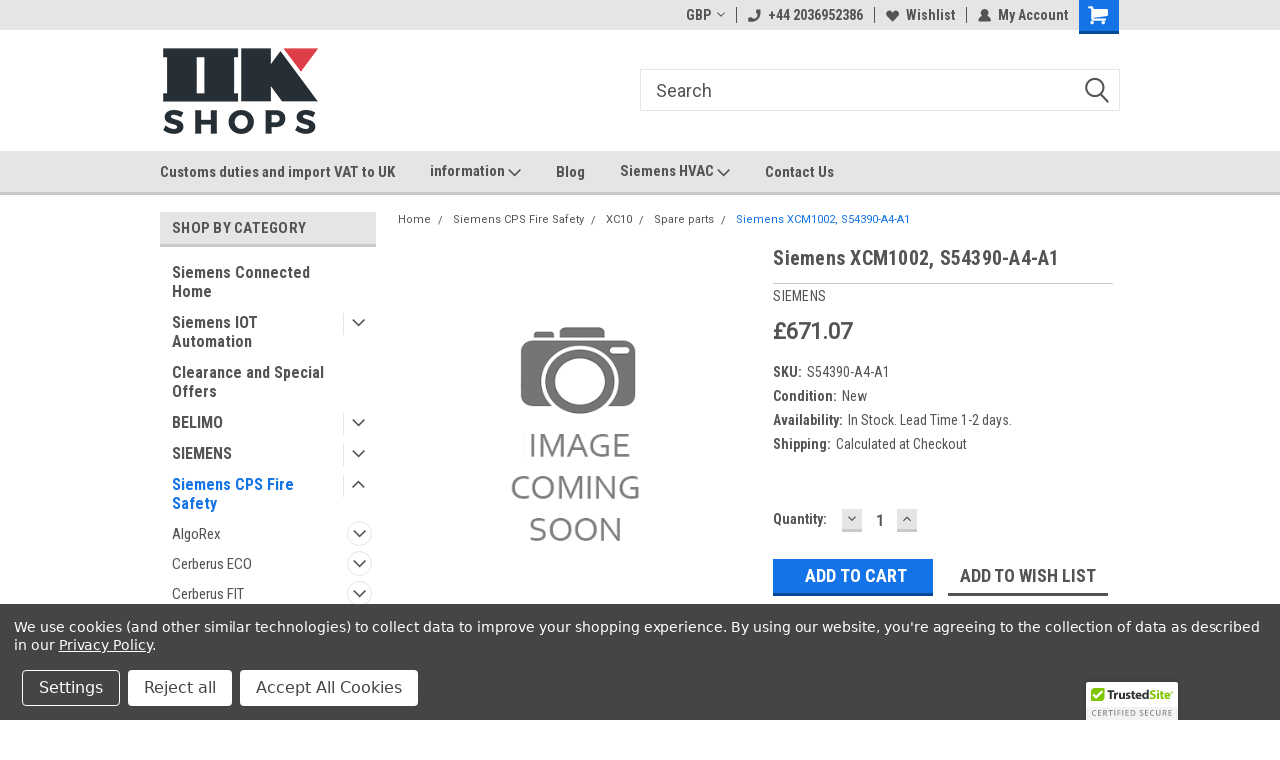

--- FILE ---
content_type: text/html; charset=UTF-8
request_url: https://www.2kshops.com/siemens-xcm1002-s54390-a4-a1/
body_size: 55624
content:
<!DOCTYPE html>
<html class="no-js" lang="en">
<head>
    <title>Siemens XCM1002, S54390-A4-A1</title>
    <link rel="dns-prefetch preconnect" href="https://cdn11.bigcommerce.com/s-gubc8u" crossorigin><link rel="dns-prefetch preconnect" href="https://fonts.googleapis.com/" crossorigin><link rel="dns-prefetch preconnect" href="https://fonts.gstatic.com/" crossorigin>
    <meta property="product:price:amount" content="671.07" /><meta property="product:price:currency" content="GBP" /><meta property="og:url" content="https://www.2kshops.com/siemens-xcm1002-s54390-a4-a1/" /><meta property="og:site_name" content="2kshops Heating and Cooling (HVAC) supplies" /><meta name="keywords" content="Siemens XCM1002, S54390-A4-A1"><meta name="description" content="Achieve seamless automation with Siemens XCM1002, S54390-A4-A1. This rugged and reliable industrial control device offers advanced technology for efficient manufacturing processes. Easy integration and customization for optimal performance."><link rel='canonical' href='https://www.2kshops.com/siemens-xcm1002-s54390-a4-a1/' /><meta name='platform' content='bigcommerce.stencil' /><meta property="og:type" content="product" />
<meta property="og:title" content="Siemens XCM1002, S54390-A4-A1" />
<meta property="og:description" content="Achieve seamless automation with Siemens XCM1002, S54390-A4-A1. This rugged and reliable industrial control device offers advanced technology for efficient manufacturing processes. Easy integration and customization for optimal performance." />
<meta property="og:availability" content="instock" />
<meta property="pinterest:richpins" content="enabled" />
    
     
    <link href="https://cdn11.bigcommerce.com/s-gubc8u/product_images/K_FAVICON.png?t=1463331220" rel="shortcut icon">
    <meta name="viewport" content="width=device-width, initial-scale=1, maximum-scale=1">
    <script>
        // Change document class from no-js to js so we can detect this in css
        document.documentElement.className = document.documentElement.className.replace('no-js', 'js');
    </script>
    <script async src="https://cdn11.bigcommerce.com/s-gubc8u/stencil/191a2360-6fae-013d-cfb5-6e3ef077b7cf/e/f6515b00-6dfd-0138-d23e-0242ac11000d/dist/theme-bundle.head_async.js"></script>
    <link href="https://fonts.googleapis.com/css?family=Roboto+Condensed:400,700%7CRoboto:400,300&display=block" rel="stylesheet">
    <link data-stencil-stylesheet href="https://cdn11.bigcommerce.com/s-gubc8u/stencil/191a2360-6fae-013d-cfb5-6e3ef077b7cf/e/f6515b00-6dfd-0138-d23e-0242ac11000d/css/theme-27089b80-8674-013e-12fa-5a8d7911348d.css" rel="stylesheet">
    <!-- Start Tracking Code for analytics_facebook -->

<script data-bc-cookie-consent="4" type="text/plain">
!function(f,b,e,v,n,t,s){if(f.fbq)return;n=f.fbq=function(){n.callMethod?n.callMethod.apply(n,arguments):n.queue.push(arguments)};if(!f._fbq)f._fbq=n;n.push=n;n.loaded=!0;n.version='2.0';n.queue=[];t=b.createElement(e);t.async=!0;t.src=v;s=b.getElementsByTagName(e)[0];s.parentNode.insertBefore(t,s)}(window,document,'script','https://connect.facebook.net/en_US/fbevents.js');

fbq('set', 'autoConfig', 'false', '1606100593254816');
fbq('dataProcessingOptions', []);
fbq('init', '1606100593254816', {"external_id":"7f9ab679-c97b-4f56-a91b-15d177972571"});
fbq('set', 'agent', 'bigcommerce', '1606100593254816');

function trackEvents() {
    var pathName = window.location.pathname;

    fbq('track', 'PageView', {}, "");

    // Search events start -- only fire if the shopper lands on the /search.php page
    if (pathName.indexOf('/search.php') === 0 && getUrlParameter('search_query')) {
        fbq('track', 'Search', {
            content_type: 'product_group',
            content_ids: [],
            search_string: getUrlParameter('search_query')
        });
    }
    // Search events end

    // Wishlist events start -- only fire if the shopper attempts to add an item to their wishlist
    if (pathName.indexOf('/wishlist.php') === 0 && getUrlParameter('added_product_id')) {
        fbq('track', 'AddToWishlist', {
            content_type: 'product_group',
            content_ids: []
        });
    }
    // Wishlist events end

    // Lead events start -- only fire if the shopper subscribes to newsletter
    if (pathName.indexOf('/subscribe.php') === 0 && getUrlParameter('result') === 'success') {
        fbq('track', 'Lead', {});
    }
    // Lead events end

    // Registration events start -- only fire if the shopper registers an account
    if (pathName.indexOf('/login.php') === 0 && getUrlParameter('action') === 'account_created') {
        fbq('track', 'CompleteRegistration', {}, "");
    }
    // Registration events end

    

    function getUrlParameter(name) {
        var cleanName = name.replace(/[\[]/, '\[').replace(/[\]]/, '\]');
        var regex = new RegExp('[\?&]' + cleanName + '=([^&#]*)');
        var results = regex.exec(window.location.search);
        return results === null ? '' : decodeURIComponent(results[1].replace(/\+/g, ' '));
    }
}

if (window.addEventListener) {
    window.addEventListener("load", trackEvents, false)
}
</script>
<noscript><img height="1" width="1" style="display:none" alt="null" src="https://www.facebook.com/tr?id=1606100593254816&ev=PageView&noscript=1&a=plbigcommerce1.2&eid="/></noscript>

<!-- End Tracking Code for analytics_facebook -->

<!-- Start Tracking Code for analytics_googleanalytics -->

<script data-bc-cookie-consent="3" type="text/plain" src="https://conduit.mailchimpapp.com/js/stores/store_ajogzv47q6af429ek1ct/conduit.js"></script>



<!-- Global site tag (gtag.js) - Google Analytics -->
<script data-bc-cookie-consent="3" type="text/plain" async src="https://www.googletagmanager.com/gtag/js?id=UA-64422471-1"></script>
<script data-bc-cookie-consent="3" type="text/plain">
  window.dataLayer = window.dataLayer || [];
  function gtag(){dataLayer.push(arguments);}
  gtag('js', new Date());

  gtag('config', 'UA-64422471-1');
</script>


<!-- End Tracking Code for analytics_googleanalytics -->

<!-- Start Tracking Code for analytics_siteverification -->

<script src="https://conduit.mailchimpapp.com/js/stores/store_ajogzv47q6af429ek1ct/conduit.js"></script>



<!-- End Tracking Code for analytics_siteverification -->

<!-- Start Tracking Code for analytics_visualwebsiteoptimizer -->

<script data-bc-cookie-consent="4" type="text/plain" src="https://conduit.mailchimpapp.com/js/stores/store_ajogzv47q6af429ek1ct/conduit.js"></script>



<!-- End Tracking Code for analytics_visualwebsiteoptimizer -->


<script type="text/javascript" src="https://checkout-sdk.bigcommerce.com/v1/loader.js" defer ></script>
<script>window.consentManagerStoreConfig = function () { return {"storeName":"2kshops Heating and Cooling (HVAC) supplies","privacyPolicyUrl":"https:\/\/www.2kshops.com\/privacy-policy\/","writeKey":null,"improvedConsentManagerEnabled":true,"AlwaysIncludeScriptsWithConsentTag":true}; };</script>
<script type="text/javascript" src="https://cdn11.bigcommerce.com/shared/js/bodl-consent-32a446f5a681a22e8af09a4ab8f4e4b6deda6487.js" integrity="sha256-uitfaufFdsW9ELiQEkeOgsYedtr3BuhVvA4WaPhIZZY=" crossorigin="anonymous" defer></script>
<script type="text/javascript" src="https://cdn11.bigcommerce.com/shared/js/storefront/consent-manager-config-3013a89bb0485f417056882e3b5cf19e6588b7ba.js" defer></script>
<script type="text/javascript" src="https://cdn11.bigcommerce.com/shared/js/storefront/consent-manager-08633fe15aba542118c03f6d45457262fa9fac88.js" defer></script>
<script type="text/javascript">
var BCData = {"product_attributes":{"sku":"S54390-A4-A1","upc":null,"mpn":null,"gtin":null,"weight":null,"base":true,"image":null,"price":{"without_tax":{"formatted":"\u00a3671.07","value":671.07,"currency":"GBP"},"tax_label":"Tax"},"stock":null,"instock":true,"stock_message":null,"purchasable":true,"purchasing_message":null,"call_for_price_message":null}};
</script>
<!-- WiserNotify BEGIN --><script data-bc-cookie-consent="3" type="text/plain">!function () { if (window.t4hto4) console.log("WiserNotify pixel installed multiple time in this page"); else { window.t4hto4 = !0; var t = document, e = window, n = function () { var e = t.createElement("script"); e.type = "text/javascript", e.async = !0, e.src = "https://pt.wisernotify.com/pixel.js?ti=lgso9jkfoxksqi", document.body.appendChild(e) }; "complete" === t.readyState ? n() : window.attachEvent ? e.attachEvent("onload", n) : e.addEventListener("load", n, !1) } }();</script><!-- WiserNotify END --><!-- Global site tag (gtag.js) - Google Analytics -->
<script async src="https://www.googletagmanager.com/gtag/js?id=UA-160433126-1"></script>
<script>
  window.dataLayer = window.dataLayer || [];
  function gtag(){dataLayer.push(arguments);}
  gtag('js', new Date());

  gtag('config', 'UA-160433126-1');
</script>
<script>window.aic = {};
window.aic.productId = "70079";
window.aic.token = "eyJ0eXAiOiJKV1QiLCJhbGciOiJFUzI1NiJ9.eyJjaWQiOlsxXSwiY29ycyI6WyJodHRwczovL3d3dy4ya3Nob3BzLmNvbSJdLCJlYXQiOjE3Njk5NDMyNTgsImlhdCI6MTc2OTc3MDQ1OCwiaXNzIjoiQkMiLCJzaWQiOjEwMDM4NDIsInN1YiI6IkJDIiwic3ViX3R5cGUiOjAsInRva2VuX3R5cGUiOjF9.xMqMB2CF7DfhtYDGbCcsSa95wTAkWcsOLrVSB0VzUWcvIr1UAsiz1BiggI-ix1y4FoqgQyEvP13WAbOsJXl0jg";

            window.aic.displayFaq = true;
            window.aic.generateRichResultsMarkup = true;
        window.aic.getFaqTargetElement = () => {
    // check if tabs exist
    const tabs = document.querySelector("article.productView-description ul.tabs");
    // theme featuring tabs
    const faqTabTemplate = `
        <li class="tab faq">
            <a class="tab-title" href="#tab-faqs" aria-selected="false" tabindex="0">
            FAQ
            </a>
        </li>`

    const faqTab = document.createElement("template");
    faqTab.innerHTML = faqTabTemplate;
    tabs.appendChild(faqTab.content);

    const tabContentTemplate = `
            <div class="tab-content faq" id="tab-faqs" aria-hidden="true">
            <h3 class="tab-content-title">Frequently Asked Questions</h3>
            <div></div>
            </div>
            `;

    const tabContent = document.createElement("template");
    tabContent.innerHTML = tabContentTemplate;

    const tabsContainer = document.querySelector("article.productView-description .tabs-contents");
    tabsContainer.appendChild(tabContent.content);
    return tabsContainer.querySelector("#tab-faqs > div");
}

if (window.aic) {
    const productId = window.aic.productId;
    if (productId) {
        fetch('/graphql', {
            method: 'POST',
            credentials: 'same-origin',
            headers: {
                'Content-Type': 'application/json',
                'Authorization': 'Bearer ' + window.aic.token
            },
            body: JSON.stringify({
                query: `query FaqQuery {site {product(entityId: ${productId}) {metafields(namespace: "monsterplugins.ai.copywriter", keys: ["faqs"]) {edges {node {key,value}}}}}}`
            })
        })
            .then(res => res.json())
            .then(data => {
                try {
                    const metafieldEdges = data.data.site.product.metafields.edges;
                    if (metafieldEdges.length > 0) {
                        const metafield = data.data.site.product.metafields.edges[0].node;
                        const faqs = JSON.parse(metafield.value);

                        if (window.aic.generateRichResultsMarkup === true) {
                            const richResultsContainerTemplate = `{"@context": "https://schema.org","@type": "FAQPage","mainEntity": [##items##]}`;
                            const richResultsFaqTemplate = `{"@type": "Question","name": ##question##,"acceptedAnswer": {"@type": "Answer","text": ##answer##}}`;
                            let items = "";
                            for (let i = 0; i < faqs.length; i++) {
                                items += richResultsFaqTemplate.replace("##question##", JSON.stringify(faqs[i].question)).replace("##answer##", JSON.stringify(faqs[i].answer));
                                if (i !== faqs.length - 1) {
                                    items += ",";
                                }
                            }

                            const richResultsMarkup = richResultsContainerTemplate.replace("##items##", items);
                            const richResultsElement = document.createElement("script");
                            richResultsElement.setAttribute("type", "application/ld+json");
                            if (window.aic.decorateRichResults) {
                                window.aic.decorateRichResults(richResultsElement);
                            }
                            richResultsElement.innerText = richResultsMarkup;
                            document.head.appendChild(richResultsElement);
                        }

                        if (window.aic.displayFaq === true) {
                            const faqContainerTemplate = `
                <div>
                  <ul class="faq-items">
                  </ul>
                </div>
              `;

                            const faqTemplate = `
              <li>
                <strong>##question##</strong>
                <p>##answer##</p>
              </li>
              `;
                            const createFaqContainer = (faqs) => {
                                const faqContainer = document.createElement("template");
                                faqContainer.innerHTML = window.aic.faqContainerTemplate ? window.aic.faqContainerTemplate : faqContainerTemplate;
                                const faqItems = faqContainer.content.querySelector(".faq-items");

                                for (const faq of faqs) {
                                    const faqElement = document.createElement("template");
                                    faqElement.innerHTML = window.aic.faqTemplate ? window.aic.faqTemplate : faqTemplate;
                                    faqElement.innerHTML = faqElement.innerHTML.replace("##question##", faq.question);
                                    faqElement.innerHTML = faqElement.innerHTML.replace("##answer##", faq.answer);
                                    faqItems.appendChild(faqElement.content);
                                }

                                return faqContainer.content;
                            }

                            const faqTarget = window.aic.getFaqTargetElement();
                            if (faqTarget) {
                                const faqContainer = createFaqContainer(faqs);
                                faqTarget.appendChild(faqContainer);
                            }
                        }
                    }
                }
                catch (err) {
                    console.error(err);
                    console.error("An error has occured while getting product FAQ");
                }

            })
            .catch(error => console.error(error));
    }
}
</script><script data-bc-cookie-consent="3" type="text/plain">
(function() {
  const urlParams = new URLSearchParams(window.location.search);
  const keyword = urlParams.get("kw");

  // ========== 1. Dynamic Title & Meta Description ==========
  if (keyword) {
    document.title = `Buy ${keyword} Online | Siemens & Belimo Experts – 2kshops.com`;

    let metaDesc = document.querySelector('meta[name="description"]');
    if (!metaDesc) {
      metaDesc = document.createElement('meta');
      metaDesc.name = 'description';
      document.head.appendChild(metaDesc);
    }
    metaDesc.content = `Buy ${keyword} at 2kshops.com — Official Siemens and Belimo HVAC components distributor. Fast global shipping & competitive pricing.`;
  }

  // ========== 2. Open Graph & Twitter Cards ==========
  function setMetaTag(name, content, attr = 'property') {
    let tag = document.querySelector(`meta[${attr}="${name}"]`);
    if (!tag) {
      tag = document.createElement('meta');
      tag.setAttribute(attr, name);
      document.head.appendChild(tag);
    }
    tag.setAttribute("content", content);
  }

  const pageTitle = document.title;
  const pageUrl = window.location.href;
  const pageImage = document.querySelector('img')?.src || 'https://www.2kshops.com/content/files/default-share-image.jpg';

  setMetaTag("og:title", pageTitle);
  setMetaTag("og:description", document.querySelector('meta[name="description"]')?.content || "");
  setMetaTag("og:url", pageUrl);
  setMetaTag("og:image", pageImage);
  setMetaTag("og:type", "website");

  setMetaTag("twitter:card", "summary_large_image", "name");
  setMetaTag("twitter:title", pageTitle, "name");
  setMetaTag("twitter:description", document.querySelector('meta[name="description"]')?.content || "", "name");
  setMetaTag("twitter:image", pageImage, "name");

  // ========== 3. Schema.org: Product Structured Data ==========
  if (window.location.pathname.includes("/products/")) {
    const productName = document.querySelector('h1.productView-title')?.innerText || "";
    const productPrice = document.querySelector('[itemprop="price"]')?.content || "0.00";
    const productImage = document.querySelector('.productView-image--default img')?.src;
    const sku = document.querySelector('[itemprop="sku"]')?.content || "";

    const structuredData = {
      "@context": "https://schema.org/",
      "@type": "Product",
      "name": productName,
      "image": [productImage],
      "description": document.querySelector('.productView-description')?.innerText || "Shop original HVAC components online.",
      "sku": sku,
      "brand": {
        "@type": "Brand",
        "name": "Siemens"
      },
      "offers": {
        "@type": "Offer",
        "url": pageUrl,
        "priceCurrency": "EUR",
        "price": productPrice,
        "availability": "https://schema.org/InStock"
      }
    };

    const jsonLd = document.createElement("script");
    jsonLd.type = "application/ld+json";
    jsonLd.innerHTML = JSON.stringify(structuredData);
    document.head.appendChild(jsonLd);
  }

  // ========== 4. Schema.org: Breadcrumbs ==========
  const breadcrumbs = {
    "@context": "https://schema.org",
    "@type": "BreadcrumbList",
    "itemListElement": []
  };

  document.querySelectorAll('.breadcrumbs li a').forEach((el, i) => {
    breadcrumbs.itemListElement.push({
      "@type": "ListItem",
      "position": i + 1,
      "name": el.innerText,
      "item": el.href
    });
  });

  if (breadcrumbs.itemListElement.length > 0) {
    const breadcrumbScript = document.createElement("script");
    breadcrumbScript.type = "application/ld+json";
    breadcrumbScript.innerHTML = JSON.stringify(breadcrumbs);
    document.head.appendChild(breadcrumbScript);
  }

})();
</script><!-- Google Tag Manager -->
<script>(function(w,d,s,l,i){w[l]=w[l]||[];w[l].push({'gtm.start':
new Date().getTime(),event:'gtm.js'});var f=d.getElementsByTagName(s)[0],
j=d.createElement(s),dl=l!='dataLayer'?'&l='+l:'';j.async=true;j.src=
'https://www.googletagmanager.com/gtm.js?id='+i+dl;f.parentNode.insertBefore(j,f);
})(window,document,'script','dataLayer','GTM-P3T83RD');</script>
<!-- End Google Tag Manager --><!-- Google Tag Manager -->
<script>(function(w,d,s,l,i){w[l]=w[l]||[];w[l].push({'gtm.start':
new Date().getTime(),event:'gtm.js'});var f=d.getElementsByTagName(s)[0],
j=d.createElement(s),dl=l!='dataLayer'?'&l='+l:'';j.async=true;j.src=
'https://www.googletagmanager.com/gtm.js?id='+i+dl;f.parentNode.insertBefore(j,f);
})(window,document,'script','dataLayer','GTM-P3T83RD');</script>
<!-- End Google Tag Manager --><script src="https://cdn-widgetsrepository.yotpo.com/v1/loader/NJnMPY6lwAMSJOXDYy8B0no97GP0bxf8MjlCyg75" async></script>






 <script data-cfasync="false" src="https://microapps.bigcommerce.com/bodl-events/1.9.4/index.js" integrity="sha256-Y0tDj1qsyiKBRibKllwV0ZJ1aFlGYaHHGl/oUFoXJ7Y=" nonce="" crossorigin="anonymous"></script>
 <script data-cfasync="false" nonce="">

 (function() {
    function decodeBase64(base64) {
       const text = atob(base64);
       const length = text.length;
       const bytes = new Uint8Array(length);
       for (let i = 0; i < length; i++) {
          bytes[i] = text.charCodeAt(i);
       }
       const decoder = new TextDecoder();
       return decoder.decode(bytes);
    }
    window.bodl = JSON.parse(decodeBase64("[base64]"));
 })()

 </script>

<script nonce="">
(function () {
    var xmlHttp = new XMLHttpRequest();

    xmlHttp.open('POST', 'https://bes.gcp.data.bigcommerce.com/nobot');
    xmlHttp.setRequestHeader('Content-Type', 'application/json');
    xmlHttp.send('{"store_id":"1003842","timezone_offset":"1.0","timestamp":"2026-01-30T20:35:55.23754000Z","visit_id":"59f804a4-a094-46e8-bc38-9ca82e83e7b5","channel_id":1}');
})();
</script>

    
    
    
    
    
    
    
    
</head>
    <body id="body" class="product-page-layout  with-sidenav main nine-sixty      header-full-width   qty-box-visible">

        <!-- snippet location header -->
        <svg data-src="https://cdn11.bigcommerce.com/s-gubc8u/stencil/191a2360-6fae-013d-cfb5-6e3ef077b7cf/e/f6515b00-6dfd-0138-d23e-0242ac11000d/img/icon-sprite.svg" class="icons-svg-sprite"></svg>


        
<div class="header-container header-mn sticky-header">
    
    <div class="mbl-head-stick">
        <div class="top-menu">
            <div class="content">
                <!-- NEW BUTTON TO TRIGGER MAIN NAV WHEN STICKY -->
                <!-- <div class="alt-toggle">
            <h2 class="container-header btn"><span class="down-arrrow burger-menu"><i class="burger open" aria-hidden="true"><svg><use xlink:href="#icon-Menu" /></svg></i><i class="menu close" aria-hidden="true"><svg><use xlink:href="#icon-close" /></svg></i></span></h2>
            <h2 class="container-header text"><span class="mega-shop-text"></span></h2>
          </div> -->
    
                <!-- OPTIONAL SHORT MESSAGE LINK -->
                <!-- <div class="left">
              <a class="optional-message-link" href="">Put an optional message here.</a>
            </div> -->
    
    
                <div class="right-top-banner  cnt-none">
                    <ul class="right-main mbl-numb">
                        <li class="navUser-item left phone-number nav-br">
                            <a href="tel:+44 2036952386">
                                <svg version="1.1" xmlns="http://www.w3.org/2000/svg" width="32" height="32" viewBox="0 0 32 32">
                                    <path
                                        d="M8.3 12.3l3-2.9c0.3-0.3 0.5-0.7 0.4-1.1l-0.9-6.7c0-0.7-0.8-1.2-1.5-1.2l-7.6 0.5c-0.3 0-0.6 0.3-0.6 0.6-1.6 8-0.6 16.7 5.9 23 6.5 6.4 15.2 7.3 23.4 5.9 0.3 0 0.6-0.3 0.6-0.7v-8c0-0.7-0.5-1.3-1.2-1.4l-6.2-0.4c-0.4 0-0.8 0.1-1.1 0.4l-3 3s-12.5 1.3-11.2-11z"
                                    ></path>
                                </svg>
                                +44 2036952386
                            </a>
                        </li>
                    </ul>
                    <div class="right account-links">
                        <ul class="right-main">
                            <div class="rhgt-top">
                                <div class="nav-br">
                                    <div class="currency-converter">
<li class="navUser-item currency-menu">
    <a class="navUser-action has-dropdown" title="Currency Selector" alt="Currency Selector" href="#" data-dropdown="currencySelection" aria-controls="currencySelection" aria-expanded="false">GBP <i class="icon currency" aria-hidden="true"><svg><use xlink:href="#icon-dropdown" /></svg></i></a>
    <ul class="dropdown-menu" id="currencySelection" data-dropdown-content aria-hidden="true" tabindex="-1">
        <li class="dropdown-menu-item">
            <a class="currency-name-switcher" href="https://www.2kshops.com/siemens-xcm1002-s54390-a4-a1/?setCurrencyId=1">
                <strong><img src="https://cdn11.bigcommerce.com/s-gubc8u/lib/flags/gb.gif" border="0" alt="" role="presentation" /> British Pounds</strong>
            </a>
        </li>
        <li class="dropdown-menu-item">
            <a class="currency-name-switcher" href="https://www.2kshops.com/siemens-xcm1002-s54390-a4-a1/?setCurrencyId=2">
                <img src="https://cdn11.bigcommerce.com/s-gubc8u/lib/flags/regions/eu.gif" border="0" alt="" role="presentation" /> Euro
            </a>
        </li>
        <li class="dropdown-menu-item">
            <a class="currency-name-switcher" href="https://www.2kshops.com/siemens-xcm1002-s54390-a4-a1/?setCurrencyId=3">
                <img src="https://cdn11.bigcommerce.com/s-gubc8u/lib/flags/us.gif" border="0" alt="" role="presentation" /> US Dollar
            </a>
        </li>
    </ul>
</li>
</div>

                                 </div>
                                <li class="navUser-item left phone-number nav-br">
                                    <a href="tel:+44 2036952386">
                                        <svg version="1.1" xmlns="http://www.w3.org/2000/svg" width="32" height="32" viewBox="0 0 32 32">
                                            <path
                                                d="M8.3 12.3l3-2.9c0.3-0.3 0.5-0.7 0.4-1.1l-0.9-6.7c0-0.7-0.8-1.2-1.5-1.2l-7.6 0.5c-0.3 0-0.6 0.3-0.6 0.6-1.6 8-0.6 16.7 5.9 23 6.5 6.4 15.2 7.3 23.4 5.9 0.3 0 0.6-0.3 0.6-0.7v-8c0-0.7-0.5-1.3-1.2-1.4l-6.2-0.4c-0.4 0-0.8 0.1-1.1 0.4l-3 3s-12.5 1.3-11.2-11z"
                                            ></path>
                                        </svg>
                                        +44 2036952386
                                    </a>
                                </li>
                                  
                                <li class="navUser-item wsh-link nav-br">
                                    <a class="navUser-action" href="/wishlist.php">
                                        <svg version="1.1" xmlns="http://www.w3.org/2000/svg" width="32" height="32" viewBox="0 0 32 32">
                                            <path
                                                d="M0.6 13.9c0.4 1.4 1 2.6 2.1 3.6l13.5 14 13.5-14c1-1 1.7-2.2 2.1-3.6s0.4-2.7 0-4.1c-0.4-1.3-1-2.5-2.1-3.5-1-1-2.2-1.7-3.5-2.1s-2.7-0.4-4.1 0c-1.4 0.4-2.6 1-3.5 2.1l-2.3 2.8-2.3-2.8c-1-1-2.2-1.7-3.5-2.1s-2.7-0.4-4.1 0c-1.4 0.4-2.6 1-3.6 2.1-1 1-1.7 2.2-2.1 3.5s-0.4 2.7 0 4.1z"
                                            ></path>
                                        </svg>
                                        Wishlist
                                    </a>
                                </li>
                                 
                                <li class="navUser-item navUser-item--account nav-br">
                                    <a class="navUser-action anct-link">
                                        <svg version="1.1" xmlns="http://www.w3.org/2000/svg" width="32" height="32" viewBox="0 0 32 32">
                                            <path
                                                d="M31.8 27.3c-1.2-5.2-4.7-9-9.5-10.8 2.5-2 4-5.2 3.4-8.7-0.6-4-4-7.3-8.2-7.8-5.7-0.6-10.6 3.8-10.6 9.3s1.4 5.5 3.5 7.2c-4.7 1.7-8.3 5.6-9.5 10.8-0.4 1.9 1.1 3.7 3.1 3.7h24.6c2 0 3.5-1.8 3.1-3.7z"
                                            ></path>
                                        </svg>
                                        <span class="anct-title">My Account</span>
                                    </a>
                                    <ul class="acnt-popup">
                                        <li>
                                            <a class="navUser-action login" href="/login.php">Login</a>
                                        </li>
                                        <li>
                                            <a class="navUser-action create" href="/login.php?action=create_account">Sign Up</a>
                                        </li>
                                    </ul>
                                </li>
                                <li class="navUser-item navUser-item--cart ">
                                    <a class="navUser-action" data-cart-preview data-dropdown="cart-preview-dropdown" data-options="align:right" href="/cart.php">
                                        <span class="navUser-item-cartLabel">
                                            <i class="cart-icon" aria-hidden="true">
                                                <svg version="1.1" xmlns="http://www.w3.org/2000/svg" width="32" height="32" viewBox="0 0 32 32">
                                                    <path
                                                        d="M29.9 6.2h-21.3v-1.6c0-1.4-1.2-2.6-2.6-2.6h-4.2c-0.9 0-1.6 0.7-1.6 1.7s0.7 1.7 1.7 1.7h3.4v17.1c0 1.4 1.2 2.6 2.6 2.6h19.3c0.9 0 1.7-0.7 1.7-1.7s-0.7-1.7-1.7-1.7h-18.6v-1.2l21.5-2.8c1.1-0.2 1.9-1.1 2-2.2v-7.1c0-1.2-1-2.1-2.1-2.1zM6.5 25.3c-1.6 0-2.8 1.3-2.8 2.8s1.3 2.8 2.8 2.8 2.8-1.3 2.8-2.8-1.3-2.8-2.8-2.8zM24.4 25.3c-1.6 0-2.8 1.3-2.8 2.8s1.3 2.8 2.8 2.8 2.8-1.3 2.8-2.8-1.3-2.8-2.8-2.8z"
                                                    ></path>
                                                </svg>
                                            </i>
                                        </span>
                                        <span class="countPill cart-quantity">0</span>
                                    </a>
    
                                    <div class="dropdown-menu" id="cart-preview-dropdown" data-dropdown-content aria-hidden="true"></div>
                                </li>
                            </div>
                        </ul>
                    </div>
                </div>
                <div class="clear"></div>
            </div>
        </div>
    
        <div class="header-container mbl-main full-width  full-width">
            <div class="header-padding">
                <div class="header-padding">
                    <header class="header" role="banner">
                        <a href="#" class="mobileMenu-toggle" data-mobile-menu-toggle="menu">
                            <span class="mobileMenu-toggleIcon">Toggle menu</span>
                        </a>
    
                        <div class="header-logo header-logo--left">
                            <a href="https://www.2kshops.com/">
            <div class="header-logo-image-container">
                <img class="header-logo-image" src="https://cdn11.bigcommerce.com/s-gubc8u/images/stencil/160x97/2kshops_logo_1463586516__39645_1571687129.original.png" alt="2kshops Heating and Cooling (HVAC) supplies" title="2kshops Heating and Cooling (HVAC) supplies">
            </div>
</a>
                        </div>
                         
                         <span id="menu" class="is-srOnly mbl-tgl" style="display: none !important;"></span>
                        <div class="mbl-srch-icon">
                            <svg class="search-icon"><use xlink:href="#icon-search"></use></svg>
                        </div>
                        <div class="navPages-container dsk-search-bar mbl-srchbar inside-header left-logo search-container not-sticky" data-menu>
                            <nav class="navPages">
                                <span class="srch-close">
                                    <svg version="1.1" xmlns="http://www.w3.org/2000/svg" width="32" height="32" viewBox="0 0 32 32">
                                        <path d="M0 2.6l13.4 13.4-13.4 13.3 2.6 2.6 13.4-13.4 13.4 13.4 2.6-2.6-13.4-13.4 13.4-13.4-2.6-2.5-13.4 13.4-13.3-13.4-2.7 2.6z"></path>
                                    </svg>
                                </span>
                                <div class="navPages-quickSearch right searchbar">
                                    <div class="container">
    <!-- snippet location forms_search -->
    <form class="form" action="/search.php">
        <fieldset class="form-fieldset">
            <div class="form-field">
                <label class="u-hiddenVisually" for="search_query">Search</label>
                <input class="form-input" data-search-quick name="search_query" id="search_query" data-error-message="Search field cannot be empty." placeholder="Search" autocomplete="off">
                <div class="search-icon"><svg class="header-icon search-icon" title="submit" alt="submit"><use xlink:href="#icon-search"></use></svg></div>
                <input class="button button--primary form-prefixPostfix-button--postfix" type="submit" value="">
            </div>
        </fieldset>
        <div class="clear"></div>
    </form>
    <div id="search-action-buttons" class="search-buttons-container">
      <div class="align-right">
      <!-- <a href="#" class="reset quicksearch" aria-label="reset search" role="button" style="inline-block;">
        <span class="reset" aria-hidden="true">Reset Search</span>
      </a> -->
      <a href="#" class="modal-close custom-quick-search" aria-label="Close" role="button" style="inline-block;">
        <span aria-hidden="true">&#215;</span>
      </a>
      <div class="clear"></div>
      </div>
      <div class="clear"></div>
    </div>
      <section id="quickSearch" class="quickSearchResults" data-bind="html: results">
      </section>
      <div class="clear"></div>
</div>
                                </div>
                            </nav>
                        </div>
                        <div class="navPages-container mbl-search-bar mbl-srchbar inside-header left-logo search-container not-sticky" data-menu>
                            <nav class="navPages">
                                <span class="srch-close">
                                    <svg version="1.1" xmlns="http://www.w3.org/2000/svg" width="32" height="32" viewBox="0 0 32 32">
                                        <path d="M0 2.6l13.4 13.4-13.4 13.3 2.6 2.6 13.4-13.4 13.4 13.4 2.6-2.6-13.4-13.4 13.4-13.4-2.6-2.5-13.4 13.4-13.3-13.4-2.7 2.6z"></path>
                                    </svg>
                                </span>
                                <div class="navPages-quickSearch right searchbar">
                                    <div class="container">
    <!-- snippet location forms_search -->
    <form class="form" action="/search.php">
        <fieldset class="form-fieldset">
            <div class="form-field">
                <label class="u-hiddenVisually" for="search_query">Search</label>
                <input class="form-input" data-search-quick name="search_query" id="search_query" data-error-message="Search field cannot be empty." placeholder="Search" autocomplete="off">
                <div class="search-icon"><svg class="header-icon search-icon" title="submit" alt="submit"><use xlink:href="#icon-search"></use></svg></div>
                <input class="button button--primary form-prefixPostfix-button--postfix" type="submit" value="">
            </div>
        </fieldset>
        <div class="clear"></div>
    </form>
    <div id="search-action-buttons" class="search-buttons-container">
      <div class="align-right">
      <!-- <a href="#" class="reset quicksearch" aria-label="reset search" role="button" style="inline-block;">
        <span class="reset" aria-hidden="true">Reset Search</span>
      </a> -->
      <a href="#" class="modal-close custom-quick-search" aria-label="Close" role="button" style="inline-block;">
        <span aria-hidden="true">&#215;</span>
      </a>
      <div class="clear"></div>
      </div>
      <div class="clear"></div>
    </div>
      <section id="quickSearch" class="quickSearchResults" data-bind="html: results">
      </section>
      <div class="clear"></div>
</div>
                                </div>
                            </nav>
                        </div>
                                                 <div class="clear"></div>
                        <div class="mobile-menu navPages-container" id="menu" data-menu>
                            <nav class="navPages">
    <ul class="navPages-list">
        <div class="nav-align">
        <div class="custom-pages-nav">
            <div id="mobile-menu">
              <div class="category-menu mbl-cat">
                <h2 class="container-header mobile">Shop By Category</h2>
                    <li class="navPages-item mobile">
                        <a class="navPages-action" href="https://www.2kshops.com/siemens-connected-home/">Siemens Connected Home</a>
                    </li>
                    <li class="navPages-item mobile">
                        <a class="navPages-action has-subMenu" href="https://www.2kshops.com/siemens-iot-automation/">
    Siemens IOT Automation <i class="fa fa-chevron-down main-nav" aria-hidden="true"><svg><use xlink:href="#icon-dropdown" /></svg></i>
</a>
<div class="navPage-subMenu" id="navPages-3082" aria-hidden="true" tabindex="-1">
    <ul class="navPage-subMenu-list">
            <li class="navPage-subMenu-item">
                    <a class="navPage-subMenu-action navPages-action" href="https://www.2kshops.com/siemens-iot-automation/connect-box/">Connect Box</a>
            </li>
            <li class="navPage-subMenu-item">
                    <a class="navPage-subMenu-action navPages-action" href="https://www.2kshops.com/siemens-iot-automation/iot-devices/">IOT Devices</a>
            </li>
            <li class="navPage-subMenu-item">
                    <a class="navPage-subMenu-action navPages-action" href="https://www.2kshops.com/siemens-iot-automation/plug-and-play-automation/">Plug and Play Automation</a>
            </li>
            <li class="navPage-subMenu-item">
                    <a
                        class="navPage-subMenu-action navPages-action has-subMenu"
                        href="https://www.2kshops.com/siemens-iot-automation/wireless-and-iot/">
                        Wireless and IOT <i class="fa fa-chevron-down" aria-hidden="true"><svg><use xlink:href="#icon-chevron-down" /></svg></i>
                    </a>
                    <ul class="navPage-childList" id="navPages-3086">
                        <li class="navPage-childList-item">
                            <a class="navPage-childList-action navPages-action" href="https://www.2kshops.com/siemens-iot-automation/wireless-and-iot/iaq-multi-sensor/">IAQ Multi-Sensor</a>
                        </li>
                    </ul>
            </li>
    </ul>
</div>
                    </li>
                    <li class="navPages-item mobile">
                        <a class="navPages-action" href="https://www.2kshops.com/clearance-and-special-offers/">Clearance and Special Offers</a>
                    </li>
                    <li class="navPages-item mobile">
                        <a class="navPages-action has-subMenu" href="https://www.2kshops.com/belimo/">
    BELIMO <i class="fa fa-chevron-down main-nav" aria-hidden="true"><svg><use xlink:href="#icon-dropdown" /></svg></i>
</a>
<div class="navPage-subMenu" id="navPages-2872" aria-hidden="true" tabindex="-1">
    <ul class="navPage-subMenu-list">
            <li class="navPage-subMenu-item">
                    <a
                        class="navPage-subMenu-action navPages-action has-subMenu"
                        href="https://www.2kshops.com/belimo/actuators/">
                        Actuators <i class="fa fa-chevron-down" aria-hidden="true"><svg><use xlink:href="#icon-chevron-down" /></svg></i>
                    </a>
                    <ul class="navPage-childList" id="navPages-2875">
                        <li class="navPage-childList-item">
                            <a class="navPage-childList-action navPages-action" href="https://www.2kshops.com/belimo/actuators/accessories/">Accessories</a>
                        </li>
                        <li class="navPage-childList-item">
                            <a class="navPage-childList-action navPages-action" href="https://www.2kshops.com/belimo/actuators/fail-safe-actuators/">Fail Safe Actuators</a>
                        </li>
                        <li class="navPage-childList-item">
                            <a class="navPage-childList-action navPages-action" href="https://www.2kshops.com/belimo/actuators/fail-safe-actuators-1/">Fail-Safe Actuators</a>
                        </li>
                        <li class="navPage-childList-item">
                            <a class="navPage-childList-action navPages-action" href="https://www.2kshops.com/belimo/actuators/fast-running-actuators/">Fast Running Actuators</a>
                        </li>
                        <li class="navPage-childList-item">
                            <a class="navPage-childList-action navPages-action" href="https://www.2kshops.com/belimo/actuators/fire-damper-actuators/">Fire Damper Actuators</a>
                        </li>
                        <li class="navPage-childList-item">
                            <a class="navPage-childList-action navPages-action" href="https://www.2kshops.com/belimo/actuators/linear-actuators/">Linear Actuators</a>
                        </li>
                        <li class="navPage-childList-item">
                            <a class="navPage-childList-action navPages-action" href="https://www.2kshops.com/belimo/actuators/non-fail-safe-actuators/">Non Fail Safe Actuators</a>
                        </li>
                        <li class="navPage-childList-item">
                            <a class="navPage-childList-action navPages-action" href="https://www.2kshops.com/belimo/actuators/non-fail-safe-actuators-1/">Non Fail-Safe Actuators</a>
                        </li>
                        <li class="navPage-childList-item">
                            <a class="navPage-childList-action navPages-action" href="https://www.2kshops.com/belimo/actuators/smoke-control-damper-actuators/">Smoke Control Damper Actuators</a>
                        </li>
                        <li class="navPage-childList-item">
                            <a class="navPage-childList-action navPages-action" href="https://www.2kshops.com/belimo/actuators/[base64]/">Valve Actuators</a>
                        </li>
                        <li class="navPage-childList-item">
                            <a class="navPage-childList-action navPages-action" href="https://www.2kshops.com/belimo/actuators/variable-air-volume/">Variable Air Volume</a>
                        </li>
                    </ul>
            </li>
            <li class="navPage-subMenu-item">
                    <a
                        class="navPage-subMenu-action navPages-action has-subMenu"
                        href="https://www.2kshops.com/belimo/retrofit/">
                        Retrofit <i class="fa fa-chevron-down" aria-hidden="true"><svg><use xlink:href="#icon-chevron-down" /></svg></i>
                    </a>
                    <ul class="navPage-childList" id="navPages-2888">
                        <li class="navPage-childList-item">
                            <a class="navPage-childList-action navPages-action" href="https://www.2kshops.com/belimo/retrofit/butterfly-valve-actuators-retrofit/">Butterfly Valve Actuators Retrofit</a>
                        </li>
                        <li class="navPage-childList-item">
                            <a class="navPage-childList-action navPages-action" href="https://www.2kshops.com/belimo/retrofit/control-valve-actuators-retrofit/">Control Valve Actuators Retrofit</a>
                        </li>
                        <li class="navPage-childList-item">
                            <a class="navPage-childList-action navPages-action" href="https://www.2kshops.com/belimo/retrofit/damper-actuators-retrofit/">Damper Actuators Retrofit</a>
                        </li>
                        <li class="navPage-childList-item">
                            <a class="navPage-childList-action navPages-action" href="https://www.2kshops.com/belimo/retrofit/globe-valve-actuators-retrofit/">Globe Valve Actuators Retrofit</a>
                        </li>
                        <li class="navPage-childList-item">
                            <a class="navPage-childList-action navPages-action" href="https://www.2kshops.com/belimo/retrofit/variable-air-volume-retrofit/">Variable Air Volume Retrofit</a>
                        </li>
                    </ul>
            </li>
            <li class="navPage-subMenu-item">
                    <a
                        class="navPage-subMenu-action navPages-action has-subMenu"
                        href="https://www.2kshops.com/belimo/sensors-meters/">
                        Sensors Meters <i class="fa fa-chevron-down" aria-hidden="true"><svg><use xlink:href="#icon-chevron-down" /></svg></i>
                    </a>
                    <ul class="navPage-childList" id="navPages-2873">
                        <li class="navPage-childList-item">
                            <a class="navPage-childList-action navPages-action" href="https://www.2kshops.com/belimo/sensors-meters/accessories/">Accessories</a>
                        </li>
                        <li class="navPage-childList-item">
                            <a class="navPage-childList-action navPages-action" href="https://www.2kshops.com/belimo/sensors-meters/duct-sensors-air/">Duct Sensors Air</a>
                        </li>
                        <li class="navPage-childList-item">
                            <a class="navPage-childList-action navPages-action" href="https://www.2kshops.com/belimo/sensors-meters/outdoor-sensors-air/">Outdoor Sensors Air</a>
                        </li>
                        <li class="navPage-childList-item">
                            <a class="navPage-childList-action navPages-action" href="https://www.2kshops.com/belimo/sensors-meters/pipe-sensors-water/">Pipe Sensors Water</a>
                        </li>
                        <li class="navPage-childList-item">
                            <a class="navPage-childList-action navPages-action" href="https://www.2kshops.com/belimo/sensors-meters/room-units/">Room Units</a>
                        </li>
                        <li class="navPage-childList-item">
                            <a class="navPage-childList-action navPages-action" href="https://www.2kshops.com/belimo/sensors-meters/thermal-energy-meters-tem/">Thermal Energy Meters TEM</a>
                        </li>
                    </ul>
            </li>
            <li class="navPage-subMenu-item">
                    <a
                        class="navPage-subMenu-action navPages-action has-subMenu"
                        href="https://www.2kshops.com/belimo/systems/">
                        Systems <i class="fa fa-chevron-down" aria-hidden="true"><svg><use xlink:href="#icon-chevron-down" /></svg></i>
                    </a>
                    <ul class="navPage-childList" id="navPages-2890">
                        <li class="navPage-childList-item">
                            <a class="navPage-childList-action navPages-action" href="https://www.2kshops.com/belimo/systems/accessories/">Accessories</a>
                        </li>
                        <li class="navPage-childList-item">
                            <a class="navPage-childList-action navPages-action" href="https://www.2kshops.com/belimo/systems/economiser/">Economiser</a>
                        </li>
                        <li class="navPage-childList-item">
                            <a class="navPage-childList-action navPages-action" href="https://www.2kshops.com/belimo/systems/room-solutions/">Room Solutions</a>
                        </li>
                    </ul>
            </li>
            <li class="navPage-subMenu-item">
                    <a
                        class="navPage-subMenu-action navPages-action has-subMenu"
                        href="https://www.2kshops.com/belimo/valves/">
                        Valves <i class="fa fa-chevron-down" aria-hidden="true"><svg><use xlink:href="#icon-chevron-down" /></svg></i>
                    </a>
                    <ul class="navPage-childList" id="navPages-2881">
                        <li class="navPage-childList-item">
                            <a class="navPage-childList-action navPages-action" href="https://www.2kshops.com/belimo/valves/accessories/">Accessories</a>
                        </li>
                        <li class="navPage-childList-item">
                            <a class="navPage-childList-action navPages-action" href="https://www.2kshops.com/belimo/valves/ball-valves/">Ball Valves</a>
                        </li>
                        <li class="navPage-childList-item">
                            <a class="navPage-childList-action navPages-action" href="https://www.2kshops.com/belimo/valves/belimo-energy-valve/">Belimo Energy Valve</a>
                        </li>
                        <li class="navPage-childList-item">
                            <a class="navPage-childList-action navPages-action" href="https://www.2kshops.com/belimo/valves/butterfly-valves/">Butterfly Valves</a>
                        </li>
                        <li class="navPage-childList-item">
                            <a class="navPage-childList-action navPages-action" href="https://www.2kshops.com/belimo/valves/characterised-control-valves/">Characterised Control Valves</a>
                        </li>
                        <li class="navPage-childList-item">
                            <a class="navPage-childList-action navPages-action" href="https://www.2kshops.com/belimo/valves/globe-valves/">Globe Valves</a>
                        </li>
                        <li class="navPage-childList-item">
                            <a class="navPage-childList-action navPages-action" href="https://www.2kshops.com/belimo/valves/potable-water-valves/">Potable Water Valves</a>
                        </li>
                        <li class="navPage-childList-item">
                            <a class="navPage-childList-action navPages-action" href="https://www.2kshops.com/belimo/valves/pressure-independent-control-valves/">Pressure Independent Control Valves</a>
                        </li>
                        <li class="navPage-childList-item">
                            <a class="navPage-childList-action navPages-action" href="https://www.2kshops.com/belimo/valves/valve-actuators/">Valve Actuators</a>
                        </li>
                        <li class="navPage-childList-item">
                            <a class="navPage-childList-action navPages-action" href="https://www.2kshops.com/belimo/valves/zone-valves/">Zone Valves</a>
                        </li>
                    </ul>
            </li>
    </ul>
</div>
                    </li>
                    <li class="navPages-item mobile">
                        <a class="navPages-action has-subMenu" href="https://www.2kshops.com/siemens/">
    SIEMENS <i class="fa fa-chevron-down main-nav" aria-hidden="true"><svg><use xlink:href="#icon-dropdown" /></svg></i>
</a>
<div class="navPage-subMenu" id="navPages-1928" aria-hidden="true" tabindex="-1">
    <ul class="navPage-subMenu-list">
            <li class="navPage-subMenu-item">
                    <a
                        class="navPage-subMenu-action navPages-action has-subMenu"
                        href="https://www.2kshops.com/siemens/accessories/">
                        Accessories <i class="fa fa-chevron-down" aria-hidden="true"><svg><use xlink:href="#icon-chevron-down" /></svg></i>
                    </a>
                    <ul class="navPage-childList" id="navPages-1929">
                        <li class="navPage-childList-item">
                            <a class="navPage-childList-action navPages-action" href="https://www.2kshops.com/siemens/accessories/aga/">AGA</a>
                        </li>
                        <li class="navPage-childList-item">
                            <a class="navPage-childList-action navPages-action" href="https://www.2kshops.com/siemens/accessories/alj/">ALJ</a>
                        </li>
                        <li class="navPage-childList-item">
                            <a class="navPage-childList-action navPages-action" href="https://www.2kshops.com/siemens/accessories/alr/">ALR</a>
                        </li>
                        <li class="navPage-childList-item">
                            <a class="navPage-childList-action navPages-action" href="https://www.2kshops.com/siemens/accessories/ars/">ARS</a>
                        </li>
                        <li class="navPage-childList-item">
                            <a class="navPage-childList-action navPages-action" href="https://www.2kshops.com/siemens/accessories/agf/">AGF</a>
                        </li>
                        <li class="navPage-childList-item">
                            <a class="navPage-childList-action navPages-action" href="https://www.2kshops.com/siemens/accessories/agg/">AGG</a>
                        </li>
                        <li class="navPage-childList-item">
                            <a class="navPage-childList-action navPages-action" href="https://www.2kshops.com/siemens/accessories/analog-time-switch/">Analog Time Switch</a>
                        </li>
                        <li class="navPage-childList-item">
                            <a class="navPage-childList-action navPages-action" href="https://www.2kshops.com/siemens/accessories/ask/">ASK</a>
                        </li>
                        <li class="navPage-childList-item">
                            <a class="navPage-childList-action navPages-action" href="https://www.2kshops.com/siemens/accessories/asz/">ASZ</a>
                        </li>
                        <li class="navPage-childList-item">
                            <a class="navPage-childList-action navPages-action" href="https://www.2kshops.com/siemens/accessories/protection-pockets/alt/">ALT</a>
                        </li>
                        <li class="navPage-childList-item">
                            <a class="navPage-childList-action navPages-action" href="https://www.2kshops.com/siemens/accessories/installation-set/">Installation set</a>
                        </li>
                        <li class="navPage-childList-item">
                            <a class="navPage-childList-action navPages-action" href="https://www.2kshops.com/siemens/accessories/miscellaneous/">Miscellaneous</a>
                        </li>
                    </ul>
            </li>
            <li class="navPage-subMenu-item">
                    <a class="navPage-subMenu-action navPages-action" href="https://www.2kshops.com/siemens/qpd-air-differential-pressure-switches/">QPD Air Differential Pressure Switches</a>
            </li>
            <li class="navPage-subMenu-item">
                    <a class="navPage-subMenu-action navPages-action" href="https://www.2kshops.com/siemens/qpl-pressure-switches/">QPL Pressure Switches</a>
            </li>
            <li class="navPage-subMenu-item">
                    <a
                        class="navPage-subMenu-action navPages-action has-subMenu"
                        href="https://www.2kshops.com/siemens/communication-units/">
                        Communication units <i class="fa fa-chevron-down" aria-hidden="true"><svg><use xlink:href="#icon-chevron-down" /></svg></i>
                    </a>
                    <ul class="navPage-childList" id="navPages-1939">
                        <li class="navPage-childList-item">
                            <a class="navPage-childList-action navPages-action" href="https://www.2kshops.com/siemens/communication-units/oci/">OCI</a>
                        </li>
                        <li class="navPage-childList-item">
                            <a class="navPage-childList-action navPages-action" href="https://www.2kshops.com/siemens/communication-units/ozw/">OZW</a>
                        </li>
                    </ul>
            </li>
            <li class="navPage-subMenu-item">
                    <a
                        class="navPage-subMenu-action navPages-action has-subMenu"
                        href="https://www.2kshops.com/siemens/controllers/">
                        Controllers <i class="fa fa-chevron-down" aria-hidden="true"><svg><use xlink:href="#icon-chevron-down" /></svg></i>
                    </a>
                    <ul class="navPage-childList" id="navPages-1945">
                        <li class="navPage-childList-item">
                            <a class="navPage-childList-action navPages-action" href="https://www.2kshops.com/siemens/controllers/differential-temperature-controllers/">Differential Temperature Controllers</a>
                        </li>
                        <li class="navPage-childList-item">
                            <a class="navPage-childList-action navPages-action" href="https://www.2kshops.com/siemens/controllers/superheat-controllers/">Superheat Controllers</a>
                        </li>
                        <li class="navPage-childList-item">
                            <a class="navPage-childList-action navPages-action" href="https://www.2kshops.com/siemens/controllers/siemens-heating-controller/">Siemens Heating controllers</a>
                        </li>
                        <li class="navPage-childList-item">
                            <a class="navPage-childList-action navPages-action" href="https://www.2kshops.com/siemens/controllers/room-temperature-controllers/">Room Temperature Controllers</a>
                        </li>
                        <li class="navPage-childList-item">
                            <a class="navPage-childList-action navPages-action" href="https://www.2kshops.com/siemens/heating-controller/accessories-rvs/avs/">Siemens AVS boiler controllers</a>
                        </li>
                        <li class="navPage-childList-item">
                            <a class="navPage-childList-action navPages-action" href="https://www.2kshops.com/siemens/controllers/room-units-for-use-with-heating-controllers/">Room Units for use with heating controllers</a>
                        </li>
                    </ul>
            </li>
            <li class="navPage-subMenu-item">
                    <a
                        class="navPage-subMenu-action navPages-action has-subMenu"
                        href="https://www.2kshops.com/siemens/damper-actuators/">
                        Damper actuators <i class="fa fa-chevron-down" aria-hidden="true"><svg><use xlink:href="#icon-chevron-down" /></svg></i>
                    </a>
                    <ul class="navPage-childList" id="navPages-1966">
                        <li class="navPage-childList-item">
                            <a class="navPage-childList-action navPages-action" href="https://www.2kshops.com/siemens/damper-actuators/accessories/">Accessories for Siemens damper actuators</a>
                        </li>
                        <li class="navPage-childList-item">
                            <a class="navPage-childList-action navPages-action" href="https://www.2kshops.com/siemens/damper-actuators/gap/">GAP</a>
                        </li>
                        <li class="navPage-childList-item">
                            <a class="navPage-childList-action navPages-action" href="https://www.2kshops.com/siemens/damper-actuators/gbb/">GBB</a>
                        </li>
                        <li class="navPage-childList-item">
                            <a class="navPage-childList-action navPages-action" href="https://www.2kshops.com/siemens/damper-actuators/gca/">GCA</a>
                        </li>
                        <li class="navPage-childList-item">
                            <a class="navPage-childList-action navPages-action" href="https://www.2kshops.com/siemens/damper-actuators/gda/">GDA</a>
                        </li>
                        <li class="navPage-childList-item">
                            <a class="navPage-childList-action navPages-action" href="https://www.2kshops.com/siemens/damper-actuators/gdb/">GDB</a>
                        </li>
                        <li class="navPage-childList-item">
                            <a class="navPage-childList-action navPages-action" href="https://www.2kshops.com/siemens/damper-actuators/gdd/">GDD</a>
                        </li>
                        <li class="navPage-childList-item">
                            <a class="navPage-childList-action navPages-action" href="https://www.2kshops.com/siemens/damper-actuators/geb/">GEB</a>
                        </li>
                        <li class="navPage-childList-item">
                            <a class="navPage-childList-action navPages-action" href="https://www.2kshops.com/siemens/damper-actuators/gga/">GGA</a>
                        </li>
                        <li class="navPage-childList-item">
                            <a class="navPage-childList-action navPages-action" href="https://www.2kshops.com/siemens/damper-actuators/gib/">GIB</a>
                        </li>
                        <li class="navPage-childList-item">
                            <a class="navPage-childList-action navPages-action" href="https://www.2kshops.com/siemens/damper-actuators/gla/">GLA</a>
                        </li>
                        <li class="navPage-childList-item">
                            <a class="navPage-childList-action navPages-action" href="https://www.2kshops.com/siemens/damper-actuators/glb/">GLB</a>
                        </li>
                        <li class="navPage-childList-item">
                            <a class="navPage-childList-action navPages-action" href="https://www.2kshops.com/siemens/damper-actuators/gld/">GLD</a>
                        </li>
                        <li class="navPage-childList-item">
                            <a class="navPage-childList-action navPages-action" href="https://www.2kshops.com/siemens/damper-actuators/gma/">GMA</a>
                        </li>
                        <li class="navPage-childList-item">
                            <a class="navPage-childList-action navPages-action" href="https://www.2kshops.com/siemens/damper-actuators/gna/">GNA</a>
                        </li>
                        <li class="navPage-childList-item">
                            <a class="navPage-childList-action navPages-action" href="https://www.2kshops.com/siemens/damper-actuators/gnp/">GNP</a>
                        </li>
                        <li class="navPage-childList-item">
                            <a class="navPage-childList-action navPages-action" href="https://www.2kshops.com/siemens/damper-actuators/gpc/">GPC</a>
                        </li>
                        <li class="navPage-childList-item">
                            <a class="navPage-childList-action navPages-action" href="https://www.2kshops.com/siemens/damper-actuators/gqd/">GQD</a>
                        </li>
                        <li class="navPage-childList-item">
                            <a class="navPage-childList-action navPages-action" href="https://www.2kshops.com/siemens/damper-actuators/gra/">GRA</a>
                        </li>
                        <li class="navPage-childList-item">
                            <a class="navPage-childList-action navPages-action" href="https://www.2kshops.com/siemens/damper-actuators/gsd/">GSD</a>
                        </li>
                    </ul>
            </li>
            <li class="navPage-subMenu-item">
                    <a
                        class="navPage-subMenu-action navPages-action has-subMenu"
                        href="https://www.2kshops.com/siemens/electric-actuators/">
                        Electric Actuators <i class="fa fa-chevron-down" aria-hidden="true"><svg><use xlink:href="#icon-chevron-down" /></svg></i>
                    </a>
                    <ul class="navPage-childList" id="navPages-1986">
                        <li class="navPage-childList-item">
                            <a class="navPage-childList-action navPages-action" href="https://www.2kshops.com/siemens/electric-actuators/sal/">SAL</a>
                        </li>
                        <li class="navPage-childList-item">
                            <a class="navPage-childList-action navPages-action" href="https://www.2kshops.com/siemens/electric-actuators/sas/">SAS</a>
                        </li>
                        <li class="navPage-childList-item">
                            <a class="navPage-childList-action navPages-action" href="https://www.2kshops.com/siemens/electric-actuators/sat/">SAT</a>
                        </li>
                        <li class="navPage-childList-item">
                            <a class="navPage-childList-action navPages-action" href="https://www.2kshops.com/siemens/electric-actuators/sav/">SAV</a>
                        </li>
                        <li class="navPage-childList-item">
                            <a class="navPage-childList-action navPages-action" href="https://www.2kshops.com/siemens/electric-actuators/sax/">SAX</a>
                        </li>
                        <li class="navPage-childList-item">
                            <a class="navPage-childList-action navPages-action" href="https://www.2kshops.com/siemens/electric-actuators/say/">SAY</a>
                        </li>
                        <li class="navPage-childList-item">
                            <a class="navPage-childList-action navPages-action" href="https://www.2kshops.com/siemens/electric-actuators/sbc/">SBC</a>
                        </li>
                        <li class="navPage-childList-item">
                            <a class="navPage-childList-action navPages-action" href="https://www.2kshops.com/siemens/electric-actuators/sfa/">SFA</a>
                        </li>
                        <li class="navPage-childList-item">
                            <a class="navPage-childList-action navPages-action" href="https://www.2kshops.com/siemens/electric-actuators/sfp/">SFP</a>
                        </li>
                        <li class="navPage-childList-item">
                            <a class="navPage-childList-action navPages-action" href="https://www.2kshops.com/siemens/electric-actuators/sql/">SQL</a>
                        </li>
                        <li class="navPage-childList-item">
                            <a class="navPage-childList-action navPages-action" href="https://www.2kshops.com/siemens/electric-actuators/sqv/">SQV</a>
                        </li>
                        <li class="navPage-childList-item">
                            <a class="navPage-childList-action navPages-action" href="https://www.2kshops.com/siemens/electric-actuators/ssa/">SSA</a>
                        </li>
                        <li class="navPage-childList-item">
                            <a class="navPage-childList-action navPages-action" href="https://www.2kshops.com/siemens/electric-actuators/ssb/">SSB</a>
                        </li>
                        <li class="navPage-childList-item">
                            <a class="navPage-childList-action navPages-action" href="https://www.2kshops.com/siemens/electric-actuators/ssc/">SSC</a>
                        </li>
                        <li class="navPage-childList-item">
                            <a class="navPage-childList-action navPages-action" href="https://www.2kshops.com/siemens/electric-actuators/ssp/">SSP</a>
                        </li>
                        <li class="navPage-childList-item">
                            <a class="navPage-childList-action navPages-action" href="https://www.2kshops.com/siemens/electric-actuators/sta/">STA</a>
                        </li>
                        <li class="navPage-childList-item">
                            <a class="navPage-childList-action navPages-action" href="https://www.2kshops.com/siemens/electric-actuators/stc/">STC</a>
                        </li>
                        <li class="navPage-childList-item">
                            <a class="navPage-childList-action navPages-action" href="https://www.2kshops.com/siemens/electric-actuators/stp/">STP</a>
                        </li>
                        <li class="navPage-childList-item">
                            <a class="navPage-childList-action navPages-action" href="https://www.2kshops.com/siemens/electric-actuators/sua/">SUA</a>
                        </li>
                        <li class="navPage-childList-item">
                            <a class="navPage-childList-action navPages-action" href="https://www.2kshops.com/siemens/electric-actuators/sue/">SUE</a>
                        </li>
                    </ul>
            </li>
            <li class="navPage-subMenu-item">
                    <a
                        class="navPage-subMenu-action navPages-action has-subMenu"
                        href="https://www.2kshops.com/siemens/electronic-heat-meter/">
                        Electronic Heat Meter <i class="fa fa-chevron-down" aria-hidden="true"><svg><use xlink:href="#icon-chevron-down" /></svg></i>
                    </a>
                    <ul class="navPage-childList" id="navPages-2007">
                        <li class="navPage-childList-item">
                            <a class="navPage-childList-action navPages-action" href="https://www.2kshops.com/siemens/electronic-heat-meter/wfm/">WFM</a>
                        </li>
                        <li class="navPage-childList-item">
                            <a class="navPage-childList-action navPages-action" href="https://www.2kshops.com/siemens/electronic-heat-meter/wfn/">WFN</a>
                        </li>
                        <li class="navPage-childList-item">
                            <a class="navPage-childList-action navPages-action" href="https://www.2kshops.com/siemens/electronic-heat-meter/wfz/">WFZ</a>
                        </li>
                        <li class="navPage-childList-item">
                            <a class="navPage-childList-action navPages-action" href="https://www.2kshops.com/siemens/electronic-heat-meter/wtv/">WTV</a>
                        </li>
                        <li class="navPage-childList-item">
                            <a class="navPage-childList-action navPages-action" href="https://www.2kshops.com/siemens/electronic-heat-meter/wtx/">WTX</a>
                        </li>
                        <li class="navPage-childList-item">
                            <a class="navPage-childList-action navPages-action" href="https://www.2kshops.com/siemens/electronic-heat-meter/wzt/">WZT</a>
                        </li>
                    </ul>
            </li>
            <li class="navPage-subMenu-item">
                    <a
                        class="navPage-subMenu-action navPages-action has-subMenu"
                        href="https://www.2kshops.com/siemens/hvac-controllers-and-accessories/">
                        HVAC Controllers and accessories <i class="fa fa-chevron-down" aria-hidden="true"><svg><use xlink:href="#icon-chevron-down" /></svg></i>
                    </a>
                    <ul class="navPage-childList" id="navPages-2025">
                        <li class="navPage-childList-item">
                            <a class="navPage-childList-action navPages-action" href="https://www.2kshops.com/siemens/hvac-controllers-and-accessories/rlu/">RLU</a>
                        </li>
                        <li class="navPage-childList-item">
                            <a class="navPage-childList-action navPages-action" href="https://www.2kshops.com/siemens/hvac-controllers-and-accessories/rmh/">RMH</a>
                        </li>
                        <li class="navPage-childList-item">
                            <a class="navPage-childList-action navPages-action" href="https://www.2kshops.com/siemens/hvac-controllers-and-accessories/rmu/">RMU</a>
                        </li>
                        <li class="navPage-childList-item">
                            <a class="navPage-childList-action navPages-action" href="https://www.2kshops.com/siemens/hvac-controllers-and-accessories/rmz/">RMZ</a>
                        </li>
                        <li class="navPage-childList-item">
                            <a class="navPage-childList-action navPages-action" href="https://www.2kshops.com/siemens/hvac-controllers-and-accessories/rtn/">RTN</a>
                        </li>
                        <li class="navPage-childList-item">
                            <a class="navPage-childList-action navPages-action" href="https://www.2kshops.com/siemens/hvac-controllers-and-accessories/rxb/">RXB</a>
                        </li>
                    </ul>
            </li>
            <li class="navPage-subMenu-item">
                    <a
                        class="navPage-subMenu-action navPages-action has-subMenu"
                        href="https://www.2kshops.com/siemens/miscellaneous/">
                        Miscellaneous <i class="fa fa-chevron-down" aria-hidden="true"><svg><use xlink:href="#icon-chevron-down" /></svg></i>
                    </a>
                    <ul class="navPage-childList" id="navPages-2032">
                        <li class="navPage-childList-item">
                            <a class="navPage-childList-action navPages-action" href="https://www.2kshops.com/siemens/siemens-rele-card/sem/">Siemens SEM Rele card</a>
                        </li>
                        <li class="navPage-childList-item">
                            <a class="navPage-childList-action navPages-action" href="https://www.2kshops.com/siemens/fittings/">Fittings</a>
                        </li>
                        <li class="navPage-childList-item">
                            <a class="navPage-childList-action navPages-action" href="https://www.2kshops.com/siemens/siemens-rwb-daily-programmer/">Siemens RWB Daily Programmer</a>
                        </li>
                    </ul>
            </li>
            <li class="navPage-subMenu-item">
                    <a
                        class="navPage-subMenu-action navPages-action has-subMenu"
                        href="https://www.2kshops.com/siemens/oil-and-gas-firing-devices/">
                        Oil and Gas firing devices <i class="fa fa-chevron-down" aria-hidden="true"><svg><use xlink:href="#icon-chevron-down" /></svg></i>
                    </a>
                    <ul class="navPage-childList" id="navPages-2033">
                        <li class="navPage-childList-item">
                            <a class="navPage-childList-action navPages-action" href="https://www.2kshops.com/siemens/oil-and-gas-firing-devices/lae/">LAE</a>
                        </li>
                        <li class="navPage-childList-item">
                            <a class="navPage-childList-action navPages-action" href="https://www.2kshops.com/siemens/oil-and-gas-firing-devices/lal/">LAL</a>
                        </li>
                        <li class="navPage-childList-item">
                            <a class="navPage-childList-action navPages-action" href="https://www.2kshops.com/siemens/oil-and-gas-firing-devices/lec/">LEC</a>
                        </li>
                        <li class="navPage-childList-item">
                            <a class="navPage-childList-action navPages-action" href="https://www.2kshops.com/siemens/oil-and-gas-firing-devices/lfe/">LFE</a>
                        </li>
                        <li class="navPage-childList-item">
                            <a class="navPage-childList-action navPages-action" href="https://www.2kshops.com/siemens/oil-and-gas-firing-devices/lfl/">LFL</a>
                        </li>
                        <li class="navPage-childList-item">
                            <a class="navPage-childList-action navPages-action" href="https://www.2kshops.com/siemens/oil-and-gas-firing-devices/lgb/">LGB</a>
                        </li>
                        <li class="navPage-childList-item">
                            <a class="navPage-childList-action navPages-action" href="https://www.2kshops.com/siemens/oil-and-gas-firing-devices/lgi/">LGI</a>
                        </li>
                        <li class="navPage-childList-item">
                            <a class="navPage-childList-action navPages-action" href="https://www.2kshops.com/siemens/oil-and-gas-firing-devices/lme/">LME</a>
                        </li>
                        <li class="navPage-childList-item">
                            <a class="navPage-childList-action navPages-action" href="https://www.2kshops.com/siemens/oil-and-gas-firing-devices/lmo/">LMO</a>
                        </li>
                        <li class="navPage-childList-item">
                            <a class="navPage-childList-action navPages-action" href="https://www.2kshops.com/siemens/oil-and-gas-firing-devices/loa/">LOA</a>
                        </li>
                        <li class="navPage-childList-item">
                            <a class="navPage-childList-action navPages-action" href="https://www.2kshops.com/siemens/oil-and-gas-firing-devices/lok/">LOK</a>
                        </li>
                        <li class="navPage-childList-item">
                            <a class="navPage-childList-action navPages-action" href="https://www.2kshops.com/siemens/oil-and-gas-firing-devices/burner-control-lgk/">Siemens Burner controller LGK</a>
                        </li>
                    </ul>
            </li>
            <li class="navPage-subMenu-item">
                    <a
                        class="navPage-subMenu-action navPages-action has-subMenu"
                        href="https://www.2kshops.com/siemens/sensors/">
                        Sensors <i class="fa fa-chevron-down" aria-hidden="true"><svg><use xlink:href="#icon-chevron-down" /></svg></i>
                    </a>
                    <ul class="navPage-childList" id="navPages-2047">
                        <li class="navPage-childList-item">
                            <a class="navPage-childList-action navPages-action" href="https://www.2kshops.com/siemens/sensors/differential-pressure-sensors/">Differential Pressure Sensors</a>
                        </li>
                        <li class="navPage-childList-item">
                            <a class="navPage-childList-action navPages-action" href="https://www.2kshops.com/siemens/sensors/duct-air-quality-sensors/siemens-qpm-duct/">Siemens QPM duct air quality sensors</a>
                        </li>
                        <li class="navPage-childList-item">
                            <a class="navPage-childList-action navPages-action" href="https://www.2kshops.com/siemens/sensors/dust-room-sensor/">Dust Room Sensor</a>
                        </li>
                        <li class="navPage-childList-item">
                            <a class="navPage-childList-action navPages-action" href="https://www.2kshops.com/siemens/sensors/flow-switch/siemens-qve-flow-sensors/">Siemens QVE flow sensors</a>
                        </li>
                        <li class="navPage-childList-item">
                            <a class="navPage-childList-action navPages-action" href="https://www.2kshops.com/siemens/sensors/frost-sensors/">Frost sensors</a>
                        </li>
                        <li class="navPage-childList-item">
                            <a class="navPage-childList-action navPages-action" href="https://www.2kshops.com/siemens/gas-detection-system/gas-leak-detectors/">Gas leak detectors</a>
                        </li>
                        <li class="navPage-childList-item">
                            <a class="navPage-childList-action navPages-action" href="https://www.2kshops.com/siemens/sensors/immersion-temperature-sensors/">Immersion temperature sensors</a>
                        </li>
                        <li class="navPage-childList-item">
                            <a class="navPage-childList-action navPages-action" href="https://www.2kshops.com/siemens/sensors/miscellaneous-siemens-sensors/">Miscellaneous Siemens sensors</a>
                        </li>
                        <li class="navPage-childList-item">
                            <a class="navPage-childList-action navPages-action" href="https://www.2kshops.com/siemens/sensors/outdoor-sensors/">Outdoor sensors</a>
                        </li>
                        <li class="navPage-childList-item">
                            <a class="navPage-childList-action navPages-action" href="https://www.2kshops.com/siemens/sensors/room-air-quality-sensors/siemens-qpa/">Siemens QPA room air quality sensor</a>
                        </li>
                        <li class="navPage-childList-item">
                            <a class="navPage-childList-action navPages-action" href="https://www.2kshops.com/siemens/sensors/room-sensors/">Room sensors</a>
                        </li>
                        <li class="navPage-childList-item">
                            <a class="navPage-childList-action navPages-action" href="https://www.2kshops.com/siemens/sensors/sensors-for-temperature-and-humidity/">Sensors for temperature and humidity</a>
                        </li>
                    </ul>
            </li>
            <li class="navPage-subMenu-item">
                    <a
                        class="navPage-subMenu-action navPages-action has-subMenu"
                        href="https://www.2kshops.com/siemens/siemens-burner-parts/">
                        Siemens Burner parts <i class="fa fa-chevron-down" aria-hidden="true"><svg><use xlink:href="#icon-chevron-down" /></svg></i>
                    </a>
                    <ul class="navPage-childList" id="navPages-2086">
                        <li class="navPage-childList-item">
                            <a class="navPage-childList-action navPages-action" href="https://www.2kshops.com/siemens/siemens-burner-parts/agk/">AGK</a>
                        </li>
                        <li class="navPage-childList-item">
                            <a class="navPage-childList-action navPages-action" href="https://www.2kshops.com/siemens/siemens-burner-parts/agm/">AGM</a>
                        </li>
                        <li class="navPage-childList-item">
                            <a class="navPage-childList-action navPages-action" href="https://www.2kshops.com/siemens/siemens-burner-parts/agq/">AGQ</a>
                        </li>
                        <li class="navPage-childList-item">
                            <a class="navPage-childList-action navPages-action" href="https://www.2kshops.com/siemens/siemens-burner-parts/arg/">ARG</a>
                        </li>
                        <li class="navPage-childList-item">
                            <a class="navPage-childList-action navPages-action" href="https://www.2kshops.com/siemens/siemens-burner-parts/kf/">KF</a>
                        </li>
                        <li class="navPage-childList-item">
                            <a class="navPage-childList-action navPages-action" href="https://www.2kshops.com/siemens/siemens-burner-parts/ldu/">LDU</a>
                        </li>
                        <li class="navPage-childList-item">
                            <a class="navPage-childList-action navPages-action" href="https://www.2kshops.com/siemens/siemens-burner-parts/lfs/">LFS</a>
                        </li>
                        <li class="navPage-childList-item">
                            <a class="navPage-childList-action navPages-action" href="https://www.2kshops.com/siemens/siemens-burner-parts/qpl/">QPL</a>
                        </li>
                        <li class="navPage-childList-item">
                            <a class="navPage-childList-action navPages-action" href="https://www.2kshops.com/siemens/siemens-burner-parts/qrb/">QRB</a>
                        </li>
                        <li class="navPage-childList-item">
                            <a class="navPage-childList-action navPages-action" href="https://www.2kshops.com/siemens/siemens-burner-parts/qrc/">QRC</a>
                        </li>
                        <li class="navPage-childList-item">
                            <a class="navPage-childList-action navPages-action" href="https://www.2kshops.com/siemens/siemens-burner-parts/rwf/">RWF</a>
                        </li>
                    </ul>
            </li>
            <li class="navPage-subMenu-item">
                    <a
                        class="navPage-subMenu-action navPages-action has-subMenu"
                        href="https://www.2kshops.com/siemens/siemens-drive-motors/">
                        Siemens drive motors <i class="fa fa-chevron-down" aria-hidden="true"><svg><use xlink:href="#icon-chevron-down" /></svg></i>
                    </a>
                    <ul class="navPage-childList" id="navPages-2094">
                        <li class="navPage-childList-item">
                            <a class="navPage-childList-action navPages-action" href="https://www.2kshops.com/siemens/siemens-drive-motors/skb/">SKB</a>
                        </li>
                        <li class="navPage-childList-item">
                            <a class="navPage-childList-action navPages-action" href="https://www.2kshops.com/siemens/siemens-drive-motors/skc/">SKC</a>
                        </li>
                        <li class="navPage-childList-item">
                            <a class="navPage-childList-action navPages-action" href="https://www.2kshops.com/siemens/siemens-drive-motors/skd/">SKD</a>
                        </li>
                        <li class="navPage-childList-item">
                            <a class="navPage-childList-action navPages-action" href="https://www.2kshops.com/siemens/siemens-drive-motors/skl/">SKL</a>
                        </li>
                        <li class="navPage-childList-item">
                            <a class="navPage-childList-action navPages-action" href="https://www.2kshops.com/siemens/siemens-drive-motors/skp/">SKP</a>
                        </li>
                    </ul>
            </li>
            <li class="navPage-subMenu-item">
                    <a
                        class="navPage-subMenu-action navPages-action has-subMenu"
                        href="https://www.2kshops.com/siemens/siemens-servomotors/">
                        Siemens Servomotors <i class="fa fa-chevron-down" aria-hidden="true"><svg><use xlink:href="#icon-chevron-down" /></svg></i>
                    </a>
                    <ul class="navPage-childList" id="navPages-2105">
                        <li class="navPage-childList-item">
                            <a class="navPage-childList-action navPages-action" href="https://www.2kshops.com/siemens/siemens-servomotors/sqm/">SQM</a>
                        </li>
                        <li class="navPage-childList-item">
                            <a class="navPage-childList-action navPages-action" href="https://www.2kshops.com/siemens/siemens-servomotors/sqn/">SQN</a>
                        </li>
                        <li class="navPage-childList-item">
                            <a class="navPage-childList-action navPages-action" href="https://www.2kshops.com/siemens/siemens-servomotors/sqk/">SQK</a>
                        </li>
                    </ul>
            </li>
            <li class="navPage-subMenu-item">
                    <a
                        class="navPage-subMenu-action navPages-action has-subMenu"
                        href="https://www.2kshops.com/siemens/thermostats/">
                        Thermostats <i class="fa fa-chevron-down" aria-hidden="true"><svg><use xlink:href="#icon-chevron-down" /></svg></i>
                    </a>
                    <ul class="navPage-childList" id="navPages-2110">
                        <li class="navPage-childList-item">
                            <a class="navPage-childList-action navPages-action" href="https://www.2kshops.com/siemens/thermostats/control-or-limit-thermostats/">Control or Limit Thermostats</a>
                        </li>
                        <li class="navPage-childList-item">
                            <a class="navPage-childList-action navPages-action" href="https://www.2kshops.com/siemens/thermostats/room-thermostats/">Room Thermostats</a>
                        </li>
                    </ul>
            </li>
            <li class="navPage-subMenu-item">
                    <a
                        class="navPage-subMenu-action navPages-action has-subMenu"
                        href="https://www.2kshops.com/siemens/ultrasonic-heat-and-cooling-energy-meter/">
                        Ultrasonic heat and cooling energy meter <i class="fa fa-chevron-down" aria-hidden="true"><svg><use xlink:href="#icon-chevron-down" /></svg></i>
                    </a>
                    <ul class="navPage-childList" id="navPages-2127">
                        <li class="navPage-childList-item">
                            <a class="navPage-childList-action navPages-action" href="https://www.2kshops.com/siemens/ultrasonic-heat-and-cooling-energy-meter/uh50/">UH50</a>
                        </li>
                        <li class="navPage-childList-item">
                            <a class="navPage-childList-action navPages-action" href="https://www.2kshops.com/siemens/ultrasonic-heat-and-cooling-energy-meter/wsm5/">WSM5</a>
                        </li>
                        <li class="navPage-childList-item">
                            <a class="navPage-childList-action navPages-action" href="https://www.2kshops.com/siemens/ultrasonic-heat-and-cooling-energy-meter/wzu/">WZU</a>
                        </li>
                    </ul>
            </li>
            <li class="navPage-subMenu-item">
                    <a
                        class="navPage-subMenu-action navPages-action has-subMenu"
                        href="https://www.2kshops.com/siemens/valves/">
                        Valves <i class="fa fa-chevron-down" aria-hidden="true"><svg><use xlink:href="#icon-chevron-down" /></svg></i>
                    </a>
                    <ul class="navPage-childList" id="navPages-2131">
                        <li class="navPage-childList-item">
                            <a class="navPage-childList-action navPages-action" href="https://www.2kshops.com/siemens/valves/current-valves-sea/">Current Valves SEA</a>
                        </li>
                        <li class="navPage-childList-item">
                            <a class="navPage-childList-action navPages-action" href="https://www.2kshops.com/siemens/valves/intelligent-valves/">Intelligent Valves</a>
                        </li>
                        <li class="navPage-childList-item">
                            <a class="navPage-childList-action navPages-action" href="https://www.2kshops.com/siemens/valves/m3fb/">M3FB</a>
                        </li>
                        <li class="navPage-childList-item">
                            <a class="navPage-childList-action navPages-action" href="https://www.2kshops.com/siemens/valves/m3fk/">M3FK</a>
                        </li>
                        <li class="navPage-childList-item">
                            <a class="navPage-childList-action navPages-action" href="https://www.2kshops.com/siemens/valves/m3p/">M3P</a>
                        </li>
                        <li class="navPage-childList-item">
                            <a class="navPage-childList-action navPages-action" href="https://www.2kshops.com/siemens/valves/msv/">MSV</a>
                        </li>
                        <li class="navPage-childList-item">
                            <a class="navPage-childList-action navPages-action" href="https://www.2kshops.com/siemens/valves/mvf/">MVF</a>
                        </li>
                        <li class="navPage-childList-item">
                            <a class="navPage-childList-action navPages-action" href="https://www.2kshops.com/siemens/valves/mvl/">MVL</a>
                        </li>
                        <li class="navPage-childList-item">
                            <a class="navPage-childList-action navPages-action" href="https://www.2kshops.com/siemens/valves/mxf/">MXF</a>
                        </li>
                        <li class="navPage-childList-item">
                            <a class="navPage-childList-action navPages-action" href="https://www.2kshops.com/siemens/valves/mxg/">MXG</a>
                        </li>
                        <li class="navPage-childList-item">
                            <a class="navPage-childList-action navPages-action" href="https://www.2kshops.com/siemens/valves/vai/">VAI</a>
                        </li>
                        <li class="navPage-childList-item">
                            <a class="navPage-childList-action navPages-action" href="https://www.2kshops.com/siemens/valves/vbf/">VBF</a>
                        </li>
                        <li class="navPage-childList-item">
                            <a class="navPage-childList-action navPages-action" href="https://www.2kshops.com/siemens/valves/vbg/">VBG</a>
                        </li>
                        <li class="navPage-childList-item">
                            <a class="navPage-childList-action navPages-action" href="https://www.2kshops.com/siemens/valves/vbi/">VBI</a>
                        </li>
                        <li class="navPage-childList-item">
                            <a class="navPage-childList-action navPages-action" href="https://www.2kshops.com/siemens/valves/vbz/">VBZ</a>
                        </li>
                        <li class="navPage-childList-item">
                            <a class="navPage-childList-action navPages-action" href="https://www.2kshops.com/siemens/valves/vci/">VCI</a>
                        </li>
                        <li class="navPage-childList-item">
                            <a class="navPage-childList-action navPages-action" href="https://www.2kshops.com/siemens/valves/vfl/">VFL</a>
                        </li>
                        <li class="navPage-childList-item">
                            <a class="navPage-childList-action navPages-action" href="https://www.2kshops.com/siemens/valves/vfw/">VFW</a>
                        </li>
                        <li class="navPage-childList-item">
                            <a class="navPage-childList-action navPages-action" href="https://www.2kshops.com/siemens/valves/vgd/">VGD</a>
                        </li>
                        <li class="navPage-childList-item">
                            <a class="navPage-childList-action navPages-action" href="https://www.2kshops.com/siemens/valves/vgf/">VGF</a>
                        </li>
                        <li class="navPage-childList-item">
                            <a class="navPage-childList-action navPages-action" href="https://www.2kshops.com/siemens/valves/vgg/">VGG</a>
                        </li>
                        <li class="navPage-childList-item">
                            <a class="navPage-childList-action navPages-action" href="https://www.2kshops.com/siemens/valves/vgz/">VGZ</a>
                        </li>
                        <li class="navPage-childList-item">
                            <a class="navPage-childList-action navPages-action" href="https://www.2kshops.com/siemens/valves/vkf/">VKF</a>
                        </li>
                        <li class="navPage-childList-item">
                            <a class="navPage-childList-action navPages-action" href="https://www.2kshops.com/siemens/valves/vkg/">VKG</a>
                        </li>
                        <li class="navPage-childList-item">
                            <a class="navPage-childList-action navPages-action" href="https://www.2kshops.com/siemens/valves/vkp/">VKP</a>
                        </li>
                        <li class="navPage-childList-item">
                            <a class="navPage-childList-action navPages-action" href="https://www.2kshops.com/siemens/valves/vlf/">VLF</a>
                        </li>
                        <li class="navPage-childList-item">
                            <a class="navPage-childList-action navPages-action" href="https://www.2kshops.com/siemens/valves/vmp/">VMP</a>
                        </li>
                        <li class="navPage-childList-item">
                            <a class="navPage-childList-action navPages-action" href="https://www.2kshops.com/siemens/valves/vpd/">VPD</a>
                        </li>
                        <li class="navPage-childList-item">
                            <a class="navPage-childList-action navPages-action" href="https://www.2kshops.com/siemens/valves/vpe/">VPE</a>
                        </li>
                        <li class="navPage-childList-item">
                            <a class="navPage-childList-action navPages-action" href="https://www.2kshops.com/siemens/valves/vpf/">VPF</a>
                        </li>
                        <li class="navPage-childList-item">
                            <a class="navPage-childList-action navPages-action" href="https://www.2kshops.com/siemens/valves/vpi/">VPI</a>
                        </li>
                        <li class="navPage-childList-item">
                            <a class="navPage-childList-action navPages-action" href="https://www.2kshops.com/siemens/valves/vpp/">VPP</a>
                        </li>
                        <li class="navPage-childList-item">
                            <a class="navPage-childList-action navPages-action" href="https://www.2kshops.com/siemens/valves/vpu/">VPU</a>
                        </li>
                        <li class="navPage-childList-item">
                            <a class="navPage-childList-action navPages-action" href="https://www.2kshops.com/siemens/valves/vrd/">VRD</a>
                        </li>
                        <li class="navPage-childList-item">
                            <a class="navPage-childList-action navPages-action" href="https://www.2kshops.com/siemens/valves/vrf/">VRF</a>
                        </li>
                        <li class="navPage-childList-item">
                            <a class="navPage-childList-action navPages-action" href="https://www.2kshops.com/siemens/valves/vvf/">VVF</a>
                        </li>
                        <li class="navPage-childList-item">
                            <a class="navPage-childList-action navPages-action" href="https://www.2kshops.com/siemens/valves/vvg/">VVG</a>
                        </li>
                        <li class="navPage-childList-item">
                            <a class="navPage-childList-action navPages-action" href="https://www.2kshops.com/siemens/valves/vvi/">VVI</a>
                        </li>
                        <li class="navPage-childList-item">
                            <a class="navPage-childList-action navPages-action" href="https://www.2kshops.com/siemens/valves/vvp/">VVP</a>
                        </li>
                        <li class="navPage-childList-item">
                            <a class="navPage-childList-action navPages-action" href="https://www.2kshops.com/siemens/valves/vwg/">VWG</a>
                        </li>
                        <li class="navPage-childList-item">
                            <a class="navPage-childList-action navPages-action" href="https://www.2kshops.com/siemens/valves/vxf/">VXF</a>
                        </li>
                        <li class="navPage-childList-item">
                            <a class="navPage-childList-action navPages-action" href="https://www.2kshops.com/siemens/valves/vxg/">VXG</a>
                        </li>
                        <li class="navPage-childList-item">
                            <a class="navPage-childList-action navPages-action" href="https://www.2kshops.com/siemens/valves/vxi/">VXI</a>
                        </li>
                        <li class="navPage-childList-item">
                            <a class="navPage-childList-action navPages-action" href="https://www.2kshops.com/siemens/valves/vxp/">VXP</a>
                        </li>
                        <li class="navPage-childList-item">
                            <a class="navPage-childList-action navPages-action" href="https://www.2kshops.com/siemens/valves/xbz/">XBZ</a>
                        </li>
                        <li class="navPage-childList-item">
                            <a class="navPage-childList-action navPages-action" href="https://www.2kshops.com/siemens/valves/xgz/">XGZ</a>
                        </li>
                        <li class="navPage-childList-item">
                            <a class="navPage-childList-action navPages-action" href="https://www.2kshops.com/siemens/valves/globe-and-pressure-independent-control-valve-picv/">Globe and pressure independent control valve PICV</a>
                        </li>
                        <li class="navPage-childList-item">
                            <a class="navPage-childList-action navPages-action" href="https://www.2kshops.com/siemens/valves/ali/">ALI</a>
                        </li>
                    </ul>
            </li>
            <li class="navPage-subMenu-item">
                    <a class="navPage-subMenu-action navPages-action" href="https://www.2kshops.com/siemens/variable-speed-drive-for-pumps-and-fans/">Variable Speed Drive for pumps and fans</a>
            </li>
            <li class="navPage-subMenu-item">
                    <a
                        class="navPage-subMenu-action navPages-action has-subMenu"
                        href="https://www.2kshops.com/siemens/water-meter/">
                        Water Meter <i class="fa fa-chevron-down" aria-hidden="true"><svg><use xlink:href="#icon-chevron-down" /></svg></i>
                    </a>
                    <ul class="navPage-childList" id="navPages-2176">
                        <li class="navPage-childList-item">
                            <a class="navPage-childList-action navPages-action" href="https://www.2kshops.com/siemens/water-meter/wfk/">WFK</a>
                        </li>
                        <li class="navPage-childList-item">
                            <a class="navPage-childList-action navPages-action" href="https://www.2kshops.com/siemens/water-meter/wfw/">WFW</a>
                        </li>
                    </ul>
            </li>
            <li class="navPage-subMenu-item">
                    <a class="navPage-subMenu-action navPages-action" href="https://www.2kshops.com/siemens/siemens-qra-flame-detectors/">Siemens QRA flame detectors</a>
            </li>
    </ul>
</div>
                    </li>
                    <li class="navPages-item mobile">
                        <a class="navPages-action has-subMenu" href="https://www.2kshops.com/siemens-cps-fire-safety/">
    Siemens CPS Fire Safety <i class="fa fa-chevron-down main-nav" aria-hidden="true"><svg><use xlink:href="#icon-dropdown" /></svg></i>
</a>
<div class="navPage-subMenu" id="navPages-1849" aria-hidden="true" tabindex="-1">
    <ul class="navPage-subMenu-list">
            <li class="navPage-subMenu-item">
                    <a
                        class="navPage-subMenu-action navPages-action has-subMenu"
                        href="https://www.2kshops.com/siemens-cps-fire-safety/algorex/">
                        AlgoRex <i class="fa fa-chevron-down" aria-hidden="true"><svg><use xlink:href="#icon-chevron-down" /></svg></i>
                    </a>
                    <ul class="navPage-childList" id="navPages-1850">
                        <li class="navPage-childList-item">
                            <a class="navPage-childList-action navPages-action" href="https://www.2kshops.com/siemens-cps-fire-safety/algorex/accessories/">Accessories</a>
                        </li>
                        <li class="navPage-childList-item">
                            <a class="navPage-childList-action navPages-action" href="https://www.2kshops.com/siemens-cps-fire-safety/algorex/detectors/">Detectors</a>
                        </li>
                        <li class="navPage-childList-item">
                            <a class="navPage-childList-action navPages-action" href="https://www.2kshops.com/siemens-cps-fire-safety/algorex/i/o-modules/">O modules</a>
                        </li>
                        <li class="navPage-childList-item">
                            <a class="navPage-childList-action navPages-action" href="https://www.2kshops.com/siemens-cps-fire-safety/algorex/manual-call-points/">Manual call points</a>
                        </li>
                        <li class="navPage-childList-item">
                            <a class="navPage-childList-action navPages-action" href="https://www.2kshops.com/siemens-cps-fire-safety/algorex/panels-addressable/">Panels addressable</a>
                        </li>
                        <li class="navPage-childList-item">
                            <a class="navPage-childList-action navPages-action" href="https://www.2kshops.com/siemens-cps-fire-safety/algorex/power-supplies-and-batteries/">Power supplies and batteries</a>
                        </li>
                        <li class="navPage-childList-item">
                            <a class="navPage-childList-action navPages-action" href="https://www.2kshops.com/siemens-cps-fire-safety/algorex/service-tools/">service tools</a>
                        </li>
                        <li class="navPage-childList-item">
                            <a class="navPage-childList-action navPages-action" href="https://www.2kshops.com/siemens-cps-fire-safety/algorex/spare-parts/">Spare parts</a>
                        </li>
                    </ul>
            </li>
            <li class="navPage-subMenu-item">
                    <a
                        class="navPage-subMenu-action navPages-action has-subMenu"
                        href="https://www.2kshops.com/siemens-cps-fire-safety/cerberus-eco/">
                        Cerberus ECO <i class="fa fa-chevron-down" aria-hidden="true"><svg><use xlink:href="#icon-chevron-down" /></svg></i>
                    </a>
                    <ul class="navPage-childList" id="navPages-1864">
                        <li class="navPage-childList-item">
                            <a class="navPage-childList-action navPages-action" href="https://www.2kshops.com/siemens-cps-fire-safety/cerberus-eco/accessories/">Accessories</a>
                        </li>
                        <li class="navPage-childList-item">
                            <a class="navPage-childList-action navPages-action" href="https://www.2kshops.com/siemens-cps-fire-safety/cerberus-eco/detectors/">Detectors</a>
                        </li>
                        <li class="navPage-childList-item">
                            <a class="navPage-childList-action navPages-action" href="https://www.2kshops.com/siemens-cps-fire-safety/cerberus-eco/input-output-modules/">Input Output modules</a>
                        </li>
                        <li class="navPage-childList-item">
                            <a class="navPage-childList-action navPages-action" href="https://www.2kshops.com/siemens-cps-fire-safety/cerberus-eco/panels/">Panels</a>
                        </li>
                        <li class="navPage-childList-item">
                            <a class="navPage-childList-action navPages-action" href="https://www.2kshops.com/siemens-cps-fire-safety/cerberus-eco/spare-parts/">Spare parts</a>
                        </li>
                    </ul>
            </li>
            <li class="navPage-subMenu-item">
                    <a
                        class="navPage-subMenu-action navPages-action has-subMenu"
                        href="https://www.2kshops.com/siemens-cps-fire-safety/cerberus-fit/">
                        Cerberus FIT <i class="fa fa-chevron-down" aria-hidden="true"><svg><use xlink:href="#icon-chevron-down" /></svg></i>
                    </a>
                    <ul class="navPage-childList" id="navPages-1871">
                        <li class="navPage-childList-item">
                            <a class="navPage-childList-action navPages-action" href="https://www.2kshops.com/siemens-cps-fire-safety/cerberus-fit/accessories/">Accessories</a>
                        </li>
                        <li class="navPage-childList-item">
                            <a class="navPage-childList-action navPages-action" href="https://www.2kshops.com/siemens-cps-fire-safety/cerberus-fit/panels/">Panels</a>
                        </li>
                    </ul>
            </li>
            <li class="navPage-subMenu-item">
                    <a
                        class="navPage-subMenu-action navPages-action has-subMenu"
                        href="https://www.2kshops.com/siemens-cps-fire-safety/cerberus-pro/">
                        Cerberus PRO <i class="fa fa-chevron-down" aria-hidden="true"><svg><use xlink:href="#icon-chevron-down" /></svg></i>
                    </a>
                    <ul class="navPage-childList" id="navPages-1876">
                        <li class="navPage-childList-item">
                            <a class="navPage-childList-action navPages-action" href="https://www.2kshops.com/siemens-cps-fire-safety/cerberus-pro/accessories/">Accessories</a>
                        </li>
                        <li class="navPage-childList-item">
                            <a class="navPage-childList-action navPages-action" href="https://www.2kshops.com/siemens-cps-fire-safety/cerberus-pro/detectors/">Detectors</a>
                        </li>
                        <li class="navPage-childList-item">
                            <a class="navPage-childList-action navPages-action" href="https://www.2kshops.com/siemens-cps-fire-safety/cerberus-pro/notification-devices/">Notification devices</a>
                        </li>
                        <li class="navPage-childList-item">
                            <a class="navPage-childList-action navPages-action" href="https://www.2kshops.com/siemens-cps-fire-safety/cerberus-pro/panels/">Panels</a>
                        </li>
                        <li class="navPage-childList-item">
                            <a class="navPage-childList-action navPages-action" href="https://www.2kshops.com/siemens-cps-fire-safety/cerberus-pro/service-tools/">Service tools</a>
                        </li>
                        <li class="navPage-childList-item">
                            <a class="navPage-childList-action navPages-action" href="https://www.2kshops.com/siemens-cps-fire-safety/cerberus-pro/spare-parts/">Spare parts</a>
                        </li>
                    </ul>
            </li>
            <li class="navPage-subMenu-item">
                    <a
                        class="navPage-subMenu-action navPages-action has-subMenu"
                        href="https://www.2kshops.com/siemens-cps-fire-safety/dms8000/">
                        DMS8000 <i class="fa fa-chevron-down" aria-hidden="true"><svg><use xlink:href="#icon-chevron-down" /></svg></i>
                    </a>
                    <ul class="navPage-childList" id="navPages-1884">
                        <li class="navPage-childList-item">
                            <a class="navPage-childList-action navPages-action" href="https://www.2kshops.com/siemens-cps-fire-safety/dms8000/accessories/">Accessories</a>
                        </li>
                        <li class="navPage-childList-item">
                            <a class="navPage-childList-action navPages-action" href="https://www.2kshops.com/siemens-cps-fire-safety/dms8000/network-devices/">Network devices</a>
                        </li>
                        <li class="navPage-childList-item">
                            <a class="navPage-childList-action navPages-action" href="https://www.2kshops.com/siemens-cps-fire-safety/dms8000/software/">Software</a>
                        </li>
                    </ul>
            </li>
            <li class="navPage-subMenu-item">
                    <a
                        class="navPage-subMenu-action navPages-action has-subMenu"
                        href="https://www.2kshops.com/siemens-cps-fire-safety/legacy/">
                        Legacy <i class="fa fa-chevron-down" aria-hidden="true"><svg><use xlink:href="#icon-chevron-down" /></svg></i>
                    </a>
                    <ul class="navPage-childList" id="navPages-1890">
                        <li class="navPage-childList-item">
                            <a class="navPage-childList-action navPages-action" href="https://www.2kshops.com/siemens-cps-fire-safety/legacy/accessories/">Accessories</a>
                        </li>
                        <li class="navPage-childList-item">
                            <a class="navPage-childList-action navPages-action" href="https://www.2kshops.com/siemens-cps-fire-safety/legacy/panels/">Panels</a>
                        </li>
                        <li class="navPage-childList-item">
                            <a class="navPage-childList-action navPages-action" href="https://www.2kshops.com/siemens-cps-fire-safety/legacy/service-tools/">Service tools</a>
                        </li>
                    </ul>
            </li>
            <li class="navPage-subMenu-item">
                    <a
                        class="navPage-subMenu-action navPages-action has-subMenu"
                        href="https://www.2kshops.com/siemens-cps-fire-safety/miscellaneous/">
                        Miscellaneous <i class="fa fa-chevron-down" aria-hidden="true"><svg><use xlink:href="#icon-chevron-down" /></svg></i>
                    </a>
                    <ul class="navPage-childList" id="navPages-1900">
                        <li class="navPage-childList-item">
                            <a class="navPage-childList-action navPages-action" href="https://www.2kshops.com/siemens-cps-fire-safety/miscellaneous/accessories/">Accessories</a>
                        </li>
                        <li class="navPage-childList-item">
                            <a class="navPage-childList-action navPages-action" href="https://www.2kshops.com/siemens-cps-fire-safety/miscellaneous/notification-devices/">Notification devices</a>
                        </li>
                        <li class="navPage-childList-item">
                            <a class="navPage-childList-action navPages-action" href="https://www.2kshops.com/siemens-cps-fire-safety/miscellaneous/service-tools/">Service tools</a>
                        </li>
                    </ul>
            </li>
            <li class="navPage-subMenu-item">
                    <a
                        class="navPage-subMenu-action navPages-action has-subMenu"
                        href="https://www.2kshops.com/siemens-cps-fire-safety/sinteso/">
                        Sinteso <i class="fa fa-chevron-down" aria-hidden="true"><svg><use xlink:href="#icon-chevron-down" /></svg></i>
                    </a>
                    <ul class="navPage-childList" id="navPages-1906">
                        <li class="navPage-childList-item">
                            <a class="navPage-childList-action navPages-action" href="https://www.2kshops.com/siemens-cps-fire-safety/sinteso/accessories/">Accessories</a>
                        </li>
                        <li class="navPage-childList-item">
                            <a class="navPage-childList-action navPages-action" href="https://www.2kshops.com/siemens-cps-fire-safety/sinteso/detectors-and-bases/">Detectors and bases</a>
                        </li>
                        <li class="navPage-childList-item">
                            <a class="navPage-childList-action navPages-action" href="https://www.2kshops.com/siemens-cps-fire-safety/sinteso/i/o-modules/">O modules</a>
                        </li>
                        <li class="navPage-childList-item">
                            <a class="navPage-childList-action navPages-action" href="https://www.2kshops.com/siemens-cps-fire-safety/sinteso/notification-devices/">Notification devices</a>
                        </li>
                        <li class="navPage-childList-item">
                            <a class="navPage-childList-action navPages-action" href="https://www.2kshops.com/siemens-cps-fire-safety/sinteso/panels-addressable/">Panels addressable</a>
                        </li>
                        <li class="navPage-childList-item">
                            <a class="navPage-childList-action navPages-action" href="https://www.2kshops.com/siemens-cps-fire-safety/sinteso/power-supplies-and-batteries/">Power supplies and batteries</a>
                        </li>
                        <li class="navPage-childList-item">
                            <a class="navPage-childList-action navPages-action" href="https://www.2kshops.com/siemens-cps-fire-safety/sinteso/service-tools/">Service tools</a>
                        </li>
                        <li class="navPage-childList-item">
                            <a class="navPage-childList-action navPages-action" href="https://www.2kshops.com/siemens-cps-fire-safety/sinteso/software-and-licences/">Software and licences</a>
                        </li>
                        <li class="navPage-childList-item">
                            <a class="navPage-childList-action navPages-action" href="https://www.2kshops.com/siemens-cps-fire-safety/sinteso/spare-parts/">Spare parts</a>
                        </li>
                    </ul>
            </li>
            <li class="navPage-subMenu-item">
                    <a
                        class="navPage-subMenu-action navPages-action has-subMenu"
                        href="https://www.2kshops.com/siemens-cps-fire-safety/special-detection/">
                        Special detection <i class="fa fa-chevron-down" aria-hidden="true"><svg><use xlink:href="#icon-chevron-down" /></svg></i>
                    </a>
                    <ul class="navPage-childList" id="navPages-1917">
                        <li class="navPage-childList-item">
                            <a class="navPage-childList-action navPages-action" href="https://www.2kshops.com/siemens-cps-fire-safety/special-detection/air-duct-housing/">Air Duct Housing</a>
                        </li>
                        <li class="navPage-childList-item">
                            <a class="navPage-childList-action navPages-action" href="https://www.2kshops.com/siemens-cps-fire-safety/special-detection/asd/">ASD</a>
                        </li>
                        <li class="navPage-childList-item">
                            <a class="navPage-childList-action navPages-action" href="https://www.2kshops.com/siemens-cps-fire-safety/special-detection/service-tools/">Service tools</a>
                        </li>
                    </ul>
            </li>
            <li class="navPage-subMenu-item">
                    <a class="navPage-subMenu-action navPages-action" href="https://www.2kshops.com/siemens-cps-fire-safety/synova/">Synova</a>
            </li>
            <li class="navPage-subMenu-item">
                    <a
                        class="navPage-subMenu-action navPages-action has-subMenu"
                        href="https://www.2kshops.com/siemens-cps-fire-safety/x100/">
                        X100 <i class="fa fa-chevron-down" aria-hidden="true"><svg><use xlink:href="#icon-chevron-down" /></svg></i>
                    </a>
                    <ul class="navPage-childList" id="navPages-1922">
                        <li class="navPage-childList-item">
                            <a class="navPage-childList-action navPages-action" href="https://www.2kshops.com/siemens-cps-fire-safety/x100/spare-parts/">Spare parts</a>
                        </li>
                    </ul>
            </li>
            <li class="navPage-subMenu-item">
                    <a
                        class="navPage-subMenu-action navPages-action has-subMenu"
                        href="https://www.2kshops.com/siemens-cps-fire-safety/xc10/">
                        XC10 <i class="fa fa-chevron-down" aria-hidden="true"><svg><use xlink:href="#icon-chevron-down" /></svg></i>
                    </a>
                    <ul class="navPage-childList" id="navPages-1924">
                        <li class="navPage-childList-item">
                            <a class="navPage-childList-action navPages-action" href="https://www.2kshops.com/siemens-cps-fire-safety/xc10/panels-extinguishing/">Panels extinguishing</a>
                        </li>
                        <li class="navPage-childList-item">
                            <a class="navPage-childList-action navPages-action" href="https://www.2kshops.com/siemens-cps-fire-safety/xc10/spare-parts/">Spare parts</a>
                        </li>
                    </ul>
            </li>
    </ul>
</div>
                    </li>
                    <li class="navPages-item mobile">
                        <a class="navPages-action" href="https://www.2kshops.com/siemens-knx/">SIEMENS KNX</a>
                    </li>
                    <li class="navPages-item mobile">
                        <a class="navPages-action has-subMenu" href="https://www.2kshops.com/industrie-technik/">
    Industrie Technik <i class="fa fa-chevron-down main-nav" aria-hidden="true"><svg><use xlink:href="#icon-dropdown" /></svg></i>
</a>
<div class="navPage-subMenu" id="navPages-2914" aria-hidden="true" tabindex="-1">
    <ul class="navPage-subMenu-list">
            <li class="navPage-subMenu-item">
                    <a
                        class="navPage-subMenu-action navPages-action has-subMenu"
                        href="https://www.2kshops.com/industrie-technik/damper-actuators/">
                        Damper Actuators <i class="fa fa-chevron-down" aria-hidden="true"><svg><use xlink:href="#icon-chevron-down" /></svg></i>
                    </a>
                    <ul class="navPage-childList" id="navPages-2923">
                        <li class="navPage-childList-item">
                            <a class="navPage-childList-action navPages-action" href="https://www.2kshops.com/industrie-technik/damper-actuators/damper-actuator-accessories/">Damper Actuator Accessories</a>
                        </li>
                        <li class="navPage-childList-item">
                            <a class="navPage-childList-action navPages-action" href="https://www.2kshops.com/industrie-technik/damper-actuators/damper-actuators-with-spring-return/">Damper Actuators With Spring Return</a>
                        </li>
                        <li class="navPage-childList-item">
                            <a class="navPage-childList-action navPages-action" href="https://www.2kshops.com/industrie-technik/damper-actuators/damper-actuators-without-spring-return/">Damper Actuators Without Spring Return</a>
                        </li>
                    </ul>
            </li>
            <li class="navPage-subMenu-item">
                    <a
                        class="navPage-subMenu-action navPages-action has-subMenu"
                        href="https://www.2kshops.com/industrie-technik/detectors/">
                        Detectors <i class="fa fa-chevron-down" aria-hidden="true"><svg><use xlink:href="#icon-chevron-down" /></svg></i>
                    </a>
                    <ul class="navPage-childList" id="navPages-2938">
                        <li class="navPage-childList-item">
                            <a class="navPage-childList-action navPages-action" href="https://www.2kshops.com/industrie-technik/detectors/accessories-for-smoke-detectors/">Accessories For Smoke Detectors</a>
                        </li>
                        <li class="navPage-childList-item">
                            <a class="navPage-childList-action navPages-action" href="https://www.2kshops.com/industrie-technik/detectors/motion-detectors/">Motion Detectors</a>
                        </li>
                        <li class="navPage-childList-item">
                            <a class="navPage-childList-action navPages-action" href="https://www.2kshops.com/industrie-technik/detectors/smoke-detectors/">Smoke Detectors</a>
                        </li>
                    </ul>
            </li>
            <li class="navPage-subMenu-item">
                    <a
                        class="navPage-subMenu-action navPages-action has-subMenu"
                        href="https://www.2kshops.com/industrie-technik/discontinued-products/">
                        Discontinued Products <i class="fa fa-chevron-down" aria-hidden="true"><svg><use xlink:href="#icon-chevron-down" /></svg></i>
                    </a>
                    <ul class="navPage-childList" id="navPages-2915">
                        <li class="navPage-childList-item">
                            <a class="navPage-childList-action navPages-action" href="https://www.2kshops.com/industrie-technik/discontinued-products/electric-heating-controllers/">Electric Heating Controllers</a>
                        </li>
                        <li class="navPage-childList-item">
                            <a class="navPage-childList-action navPages-action" href="https://www.2kshops.com/industrie-technik/discontinued-products/industrietechnik-valve-adapter-p9640/">Industrietechnik Valve Adapter P9640</a>
                        </li>
                        <li class="navPage-childList-item">
                            <a class="navPage-childList-action navPages-action" href="https://www.2kshops.com/industrie-technik/discontinued-products/room-controllers/">Room Controllers</a>
                        </li>
                        <li class="navPage-childList-item">
                            <a class="navPage-childList-action navPages-action" href="https://www.2kshops.com/industrie-technik/discontinued-products/sensors-and-switches/">Sensors And Switches</a>
                        </li>
                        <li class="navPage-childList-item">
                            <a class="navPage-childList-action navPages-action" href="https://www.2kshops.com/industrie-technik/discontinued-products/thermostats/">Thermostats</a>
                        </li>
                        <li class="navPage-childList-item">
                            <a class="navPage-childList-action navPages-action" href="https://www.2kshops.com/industrie-technik/discontinued-products/valves/">Valves</a>
                        </li>
                    </ul>
            </li>
            <li class="navPage-subMenu-item">
                    <a
                        class="navPage-subMenu-action navPages-action has-subMenu"
                        href="https://www.2kshops.com/industrie-technik/electric-heating-controllers/">
                        Electric Heating Controllers <i class="fa fa-chevron-down" aria-hidden="true"><svg><use xlink:href="#icon-chevron-down" /></svg></i>
                    </a>
                    <ul class="navPage-childList" id="navPages-2953">
                        <li class="navPage-childList-item">
                            <a class="navPage-childList-action navPages-action" href="https://www.2kshops.com/industrie-technik/electric-heating-controllers/1-or-2-phase/">1  Or 2 Phase</a>
                        </li>
                        <li class="navPage-childList-item">
                            <a class="navPage-childList-action navPages-action" href="https://www.2kshops.com/industrie-technik/electric-heating-controllers/3-phase/">3 Phase</a>
                        </li>
                        <li class="navPage-childList-item">
                            <a class="navPage-childList-action navPages-action" href="https://www.2kshops.com/industrie-technik/electric-heating-controllers/accessories-for-electric-heating-controllers/">Accessories For Electric Heating Controllers</a>
                        </li>
                    </ul>
            </li>
            <li class="navPage-subMenu-item">
                    <a
                        class="navPage-subMenu-action navPages-action has-subMenu"
                        href="https://www.2kshops.com/room-controllers/">
                        Room Controllers <i class="fa fa-chevron-down" aria-hidden="true"><svg><use xlink:href="#icon-chevron-down" /></svg></i>
                    </a>
                    <ul class="navPage-childList" id="navPages-2925">
                        <li class="navPage-childList-item">
                            <a class="navPage-childList-action navPages-action" href="https://www.2kshops.com/industrie-technik/room-controllers/room-controllers/">Room Controllers</a>
                        </li>
                    </ul>
            </li>
            <li class="navPage-subMenu-item">
                    <a
                        class="navPage-subMenu-action navPages-action has-subMenu"
                        href="https://www.2kshops.com/industrie-technik/sensors-switches-and-transmitters/">
                        Sensors Switches And Transmitters <i class="fa fa-chevron-down" aria-hidden="true"><svg><use xlink:href="#icon-chevron-down" /></svg></i>
                    </a>
                    <ul class="navPage-childList" id="navPages-2931">
                        <li class="navPage-childList-item">
                            <a class="navPage-childList-action navPages-action" href="https://www.2kshops.com/industrie-technik/sensors-switches-and-transmitters/accessories/">Accessories</a>
                        </li>
                        <li class="navPage-childList-item">
                            <a class="navPage-childList-action navPages-action" href="https://www.2kshops.com/industrie-technik/sensors-switches-and-transmitters/air-quality/">Air Quality</a>
                        </li>
                        <li class="navPage-childList-item">
                            <a class="navPage-childList-action navPages-action" href="https://www.2kshops.com/industrie-technik/sensors-switches-and-transmitters/flow/">Flow</a>
                        </li>
                        <li class="navPage-childList-item">
                            <a class="navPage-childList-action navPages-action" href="https://www.2kshops.com/industrie-technik/sensors-switches-and-transmitters/humidity/">Humidity</a>
                        </li>
                        <li class="navPage-childList-item">
                            <a class="navPage-childList-action navPages-action" href="https://www.2kshops.com/industrie-technik/sensors-switches-and-transmitters/level-switches-itk/">Level Switches   Itk</a>
                        </li>
                        <li class="navPage-childList-item">
                            <a class="navPage-childList-action navPages-action" href="https://www.2kshops.com/industrie-technik/sensors-switches-and-transmitters/pressure/">Pressure</a>
                        </li>
                        <li class="navPage-childList-item">
                            <a class="navPage-childList-action navPages-action" href="https://www.2kshops.com/industrie-technik/sensors-switches-and-transmitters/temperature/">Temperature</a>
                        </li>
                    </ul>
            </li>
            <li class="navPage-subMenu-item">
                    <a
                        class="navPage-subMenu-action navPages-action has-subMenu"
                        href="https://www.2kshops.com/industrie-technik/thermostats/">
                        Thermostats <i class="fa fa-chevron-down" aria-hidden="true"><svg><use xlink:href="#icon-chevron-down" /></svg></i>
                    </a>
                    <ul class="navPage-childList" id="navPages-2927">
                        <li class="navPage-childList-item">
                            <a class="navPage-childList-action navPages-action" href="https://www.2kshops.com/industrie-technik/thermostats/accessories-for-electromechanical-thermostats/">Accessories For Electromechanical Thermostats</a>
                        </li>
                        <li class="navPage-childList-item">
                            <a class="navPage-childList-action navPages-action" href="https://www.2kshops.com/industrie-technik/thermostats/electromechanical-thermostats/">Electromechanical Thermostats</a>
                        </li>
                        <li class="navPage-childList-item">
                            <a class="navPage-childList-action navPages-action" href="https://www.2kshops.com/industrie-technik/thermostats/electronic-thermostats/">Electronic Thermostats</a>
                        </li>
                    </ul>
            </li>
            <li class="navPage-subMenu-item">
                    <a
                        class="navPage-subMenu-action navPages-action has-subMenu"
                        href="https://www.2kshops.com/industrie-technik/valve-actuators/">
                        Valve Actuators <i class="fa fa-chevron-down" aria-hidden="true"><svg><use xlink:href="#icon-chevron-down" /></svg></i>
                    </a>
                    <ul class="navPage-childList" id="navPages-2985">
                        <li class="navPage-childList-item">
                            <a class="navPage-childList-action navPages-action" href="https://www.2kshops.com/industrie-technik/valve-actuators/district-heating/">District Heating</a>
                        </li>
                        <li class="navPage-childList-item">
                            <a class="navPage-childList-action navPages-action" href="https://www.2kshops.com/industrie-technik/valve-actuators/fan-coil-chilled-beams-radiator/">Fan Coil Chilled Beams Radiator</a>
                        </li>
                        <li class="navPage-childList-item">
                            <a class="navPage-childList-action navPages-action" href="https://www.2kshops.com/industrie-technik/valve-actuators/heating-cooling-ventilation/">Heating  Cooling  Ventilation</a>
                        </li>
                    </ul>
            </li>
            <li class="navPage-subMenu-item">
                    <a
                        class="navPage-subMenu-action navPages-action has-subMenu"
                        href="https://www.2kshops.com/industrie-technik/valves/">
                        Valves <i class="fa fa-chevron-down" aria-hidden="true"><svg><use xlink:href="#icon-chevron-down" /></svg></i>
                    </a>
                    <ul class="navPage-childList" id="navPages-2919">
                        <li class="navPage-childList-item">
                            <a class="navPage-childList-action navPages-action" href="https://www.2kshops.com/industrie-technik/valves/accessories-for-valves/">Accessories For Valves</a>
                        </li>
                        <li class="navPage-childList-item">
                            <a class="navPage-childList-action navPages-action" href="https://www.2kshops.com/industrie-technik/valves/district-heating/">District Heating</a>
                        </li>
                        <li class="navPage-childList-item">
                            <a class="navPage-childList-action navPages-action" href="https://www.2kshops.com/industrie-technik/valves/fan-coil-chilled-beams-radiator/">Fan Coil Chilled Beams Radiator</a>
                        </li>
                        <li class="navPage-childList-item">
                            <a class="navPage-childList-action navPages-action" href="https://www.2kshops.com/industrie-technik/valves/heating-cooling-ventilation/">Heating  Cooling  Ventilation</a>
                        </li>
                    </ul>
            </li>
            <li class="navPage-subMenu-item">
                    <a
                        class="navPage-subMenu-action navPages-action has-subMenu"
                        href="https://www.2kshops.com/industrie-technik/wireless-products/">
                        Wireless Products <i class="fa fa-chevron-down" aria-hidden="true"><svg><use xlink:href="#icon-chevron-down" /></svg></i>
                    </a>
                    <ul class="navPage-childList" id="navPages-2934">
                        <li class="navPage-childList-item">
                            <a class="navPage-childList-action navPages-action" href="https://www.2kshops.com/industrie-technik/wireless-products/other-wireless-products/">Other Wireless Products</a>
                        </li>
                        <li class="navPage-childList-item">
                            <a class="navPage-childList-action navPages-action" href="https://www.2kshops.com/industrie-technik/wireless-products/receiver/">Receiver</a>
                        </li>
                        <li class="navPage-childList-item">
                            <a class="navPage-childList-action navPages-action" href="https://www.2kshops.com/industrie-technik/wireless-products/sensors/">Sensors</a>
                        </li>
                    </ul>
            </li>
    </ul>
</div>
                    </li>
                    <li class="navPages-item mobile">
                        <a class="navPages-action has-subMenu" href="https://www.2kshops.com/honeywell/">
    HONEYWELL <i class="fa fa-chevron-down main-nav" aria-hidden="true"><svg><use xlink:href="#icon-dropdown" /></svg></i>
</a>
<div class="navPage-subMenu" id="navPages-1805" aria-hidden="true" tabindex="-1">
    <ul class="navPage-subMenu-list">
            <li class="navPage-subMenu-item">
                    <a
                        class="navPage-subMenu-action navPages-action has-subMenu"
                        href="https://www.2kshops.com/spare-parts-for-oil-and-gas/oil-and-gas-firing-devices/satronic/">
                        Satronic <i class="fa fa-chevron-down" aria-hidden="true"><svg><use xlink:href="#icon-chevron-down" /></svg></i>
                    </a>
                    <ul class="navPage-childList" id="navPages-2624">
                        <li class="navPage-childList-item">
                            <a class="navPage-childList-action navPages-action" href="https://www.2kshops.com/spare-parts-for-oil-and-gas/oil-and-gas-firing-devices/satronic/dko/">DKO</a>
                        </li>
                        <li class="navPage-childList-item">
                            <a class="navPage-childList-action navPages-action" href="https://www.2kshops.com/spare-parts-for-oil-and-gas/oil-and-gas-firing-devices/satronic/dkw/">DKW</a>
                        </li>
                        <li class="navPage-childList-item">
                            <a class="navPage-childList-action navPages-action" href="https://www.2kshops.com/spare-parts-for-oil-and-gas/oil-and-gas-firing-devices/satronic/miscellaneous/">Miscellaneous</a>
                        </li>
                        <li class="navPage-childList-item">
                            <a class="navPage-childList-action navPages-action" href="https://www.2kshops.com/spare-parts-for-oil-and-gas/oil-and-gas-firing-devices/satronic/mmg/">MMG</a>
                        </li>
                        <li class="navPage-childList-item">
                            <a class="navPage-childList-action navPages-action" href="https://www.2kshops.com/spare-parts-for-oil-and-gas/oil-and-gas-firing-devices/satronic/mmi/">MMI</a>
                        </li>
                        <li class="navPage-childList-item">
                            <a class="navPage-childList-action navPages-action" href="https://www.2kshops.com/spare-parts-for-oil-and-gas/oil-and-gas-firing-devices/satronic/tf/">TF</a>
                        </li>
                        <li class="navPage-childList-item">
                            <a class="navPage-childList-action navPages-action" href="https://www.2kshops.com/spare-parts-for-oil-and-gas/oil-and-gas-firing-devices/satronic/tfi/">TFI</a>
                        </li>
                        <li class="navPage-childList-item">
                            <a class="navPage-childList-action navPages-action" href="https://www.2kshops.com/spare-parts-for-oil-and-gas/oil-and-gas-firing-devices/satronic/tmg/">TMG</a>
                        </li>
                    </ul>
            </li>
            <li class="navPage-subMenu-item">
                    <a class="navPage-subMenu-action navPages-action" href="https://www.2kshops.com/honeywell/gas-control-blocks/">Gas control blocks</a>
            </li>
            <li class="navPage-subMenu-item">
                    <a class="navPage-subMenu-action navPages-action" href="https://www.2kshops.com/honeywell/miscellaneous/">Miscellaneous</a>
            </li>
            <li class="navPage-subMenu-item">
                    <a class="navPage-subMenu-action navPages-action" href="https://www.2kshops.com/spare-parts-for-oil-and-gas/servo-motor/honeywell/">Honeywell 2-Way and 3-Way Valves</a>
            </li>
            <li class="navPage-subMenu-item">
                    <a class="navPage-subMenu-action navPages-action" href="https://www.2kshops.com/honeywell/honeywell-solenoid-valves/">Honeywell Solenoid valves</a>
            </li>
            <li class="navPage-subMenu-item">
                    <a class="navPage-subMenu-action navPages-action" href="https://www.2kshops.com/honeywell-servo-motor/">Honeywell servo motor</a>
            </li>
            <li class="navPage-subMenu-item">
                    <a class="navPage-subMenu-action navPages-action" href="https://www.2kshops.com/honeywell/honeywell-oil-and-gas-firing-devices/">Honeywell Ignition Controls</a>
            </li>
    </ul>
</div>
                    </li>
                    <li class="navPages-item mobile">
                        <a class="navPages-action" href="https://www.2kshops.com/dungs/">DUNGS</a>
                    </li>
                    <li class="navPages-item mobile">
                        <a class="navPages-action has-subMenu" href="https://www.2kshops.com/spare-parts-for-oil-and-gas/">
    Spare parts for Oil and Gas <i class="fa fa-chevron-down main-nav" aria-hidden="true"><svg><use xlink:href="#icon-dropdown" /></svg></i>
</a>
<div class="navPage-subMenu" id="navPages-2606" aria-hidden="true" tabindex="-1">
    <ul class="navPage-subMenu-list">
            <li class="navPage-subMenu-item">
                    <a class="navPage-subMenu-action navPages-action" href="https://www.2kshops.com/spare-parts-for-oil-and-gas/oil-and-gas-firing-devices/brahma/">Brahma</a>
            </li>
            <li class="navPage-subMenu-item">
                    <a class="navPage-subMenu-action navPages-action" href="https://www.2kshops.com/spare-parts-for-oil-and-gas/ignition-transformers/cofi/">COFI</a>
            </li>
            <li class="navPage-subMenu-item">
                    <a class="navPage-subMenu-action navPages-action" href="https://www.2kshops.com/spare-parts-for-oil-and-gas/ignition-transformers/fida/">FIDA</a>
            </li>
            <li class="navPage-subMenu-item">
                    <a class="navPage-subMenu-action navPages-action" href="https://www.2kshops.com/spare-parts-for-oil-and-gas/ignition-transformers/may-amp/may-christe/">May &amp; Christe</a>
            </li>
            <li class="navPage-subMenu-item">
                    <a class="navPage-subMenu-action navPages-action" href="https://www.2kshops.com/spare-parts-for-oil-and-gas/gas-control-blocks/thermodeflectors/">Thermodeflectors</a>
            </li>
            <li class="navPage-subMenu-item">
                    <a class="navPage-subMenu-action navPages-action" href="https://www.2kshops.com/spare-parts-for-oil-and-gas/oil-and-gas-firing-devices/danfoss/">Danfoss</a>
            </li>
            <li class="navPage-subMenu-item">
                    <a
                        class="navPage-subMenu-action navPages-action has-subMenu"
                        href="https://www.2kshops.com/spare-parts-for-oil-and-gas/oil-burner-pumps/">
                        Oil Burner Pumps <i class="fa fa-chevron-down" aria-hidden="true"><svg><use xlink:href="#icon-chevron-down" /></svg></i>
                    </a>
                    <ul class="navPage-childList" id="navPages-2634">
                        <li class="navPage-childList-item">
                            <a class="navPage-childList-action navPages-action" href="https://www.2kshops.com/spare-parts-for-oil-and-gas/oil-burner-pumps/danfoss-pumps/">Danfoss Pumps</a>
                        </li>
                        <li class="navPage-childList-item">
                            <a class="navPage-childList-action navPages-action" href="https://www.2kshops.com/spare-parts-for-oil-and-gas/oil-burner-pumps/suntec-pumps/">SUNTEC Pumps</a>
                        </li>
                    </ul>
            </li>
            <li class="navPage-subMenu-item">
                    <a
                        class="navPage-subMenu-action navPages-action has-subMenu"
                        href="https://www.2kshops.com/spare-parts-for-oil-and-gas/oil-filters/">
                        Oil Filters <i class="fa fa-chevron-down" aria-hidden="true"><svg><use xlink:href="#icon-chevron-down" /></svg></i>
                    </a>
                    <ul class="navPage-childList" id="navPages-2665">
                        <li class="navPage-childList-item">
                            <a class="navPage-childList-action navPages-action" href="https://www.2kshops.com/spare-parts-for-oil-and-gas/oil-filters/filters/">Filters</a>
                        </li>
                    </ul>
            </li>
            <li class="navPage-subMenu-item">
                    <a class="navPage-subMenu-action navPages-action" href="https://www.2kshops.com/spare-parts-for-oil-and-gas/oil-meter-and-accessories/">Oil Meter and accessories</a>
            </li>
            <li class="navPage-subMenu-item">
                    <a class="navPage-subMenu-action navPages-action" href="https://www.2kshops.com/spare-parts-for-oil-and-gas/servo-motor/">Servo motor</a>
            </li>
            <li class="navPage-subMenu-item">
                    <a
                        class="navPage-subMenu-action navPages-action has-subMenu"
                        href="https://www.2kshops.com/spare-parts-for-oil-and-gas/solenoid-valves/">
                        Solenoid valves <i class="fa fa-chevron-down" aria-hidden="true"><svg><use xlink:href="#icon-chevron-down" /></svg></i>
                    </a>
                    <ul class="navPage-childList" id="navPages-2801">
                        <li class="navPage-childList-item">
                            <a class="navPage-childList-action navPages-action" href="https://www.2kshops.com/spare-parts-for-oil-and-gas/solenoid-valves/danfoss/">DANFOSS</a>
                        </li>
                        <li class="navPage-childList-item">
                            <a class="navPage-childList-action navPages-action" href="https://www.2kshops.com/spare-parts-for-oil-and-gas/solenoid-valves/rapa/">Rapa</a>
                        </li>
                    </ul>
            </li>
    </ul>
</div>
                    </li>
                    <li class="navPages-item mobile">
                        <a class="navPages-action has-subMenu" href="https://www.2kshops.com/spare-parts-according-to-manufacturer/">
    Spare parts According to Manufacturer <i class="fa fa-chevron-down main-nav" aria-hidden="true"><svg><use xlink:href="#icon-dropdown" /></svg></i>
</a>
<div class="navPage-subMenu" id="navPages-2181" aria-hidden="true" tabindex="-1">
    <ul class="navPage-subMenu-list">
            <li class="navPage-subMenu-item">
                    <a class="navPage-subMenu-action navPages-action" href="https://www.2kshops.com/spare-parts-according-to-manufacturer/bentone/">Bentone</a>
            </li>
            <li class="navPage-subMenu-item">
                    <a
                        class="navPage-subMenu-action navPages-action has-subMenu"
                        href="https://www.2kshops.com/spare-parts-according-to-manufacturer/brotje/">
                        Brotje <i class="fa fa-chevron-down" aria-hidden="true"><svg><use xlink:href="#icon-chevron-down" /></svg></i>
                    </a>
                    <ul class="navPage-childList" id="navPages-2191">
                        <li class="navPage-childList-item">
                            <a class="navPage-childList-action navPages-action" href="https://www.2kshops.com/spare-parts-according-to-manufacturer/brotje/burner-motor/">Burner motor</a>
                        </li>
                        <li class="navPage-childList-item">
                            <a class="navPage-childList-action navPages-action" href="https://www.2kshops.com/spare-parts-according-to-manufacturer/brotje/cable/">Cable</a>
                        </li>
                        <li class="navPage-childList-item">
                            <a class="navPage-childList-action navPages-action" href="https://www.2kshops.com/spare-parts-according-to-manufacturer/brotje/control-unit/">Control unit</a>
                        </li>
                        <li class="navPage-childList-item">
                            <a class="navPage-childList-action navPages-action" href="https://www.2kshops.com/spare-parts-according-to-manufacturer/brotje/electrodes/">Electrodes</a>
                        </li>
                        <li class="navPage-childList-item">
                            <a class="navPage-childList-action navPages-action" href="https://www.2kshops.com/spare-parts-according-to-manufacturer/brotje/flame-tube/">Flame tube</a>
                        </li>
                        <li class="navPage-childList-item">
                            <a class="navPage-childList-action navPages-action" href="https://www.2kshops.com/spare-parts-according-to-manufacturer/brotje/flange/">Flange</a>
                        </li>
                        <li class="navPage-childList-item">
                            <a class="navPage-childList-action navPages-action" href="https://www.2kshops.com/spare-parts-according-to-manufacturer/brotje/gas-control/">Gas control</a>
                        </li>
                        <li class="navPage-childList-item">
                            <a class="navPage-childList-action navPages-action" href="https://www.2kshops.com/spare-parts-according-to-manufacturer/brotje/miscellaneous/">Miscellaneous</a>
                        </li>
                        <li class="navPage-childList-item">
                            <a class="navPage-childList-action navPages-action" href="https://www.2kshops.com/spare-parts-according-to-manufacturer/brotje/pump/">Pump</a>
                        </li>
                    </ul>
            </li>
            <li class="navPage-subMenu-item">
                    <a
                        class="navPage-subMenu-action navPages-action has-subMenu"
                        href="https://www.2kshops.com/spare-parts-according-to-manufacturer/buderus/">
                        Buderus <i class="fa fa-chevron-down" aria-hidden="true"><svg><use xlink:href="#icon-chevron-down" /></svg></i>
                    </a>
                    <ul class="navPage-childList" id="navPages-2202">
                        <li class="navPage-childList-item">
                            <a class="navPage-childList-action navPages-action" href="https://www.2kshops.com/spare-parts-according-to-manufacturer/buderus/anodes/">Anodes</a>
                        </li>
                        <li class="navPage-childList-item">
                            <a class="navPage-childList-action navPages-action" href="https://www.2kshops.com/spare-parts-according-to-manufacturer/buderus/blowers-and-fans/">Blowers and fans</a>
                        </li>
                        <li class="navPage-childList-item">
                            <a class="navPage-childList-action navPages-action" href="https://www.2kshops.com/spare-parts-according-to-manufacturer/buderus/boiler-brush/">Boiler brush</a>
                        </li>
                        <li class="navPage-childList-item">
                            <a class="navPage-childList-action navPages-action" href="https://www.2kshops.com/spare-parts-according-to-manufacturer/buderus/change-over-valves-drives/">Change-over valves, drives</a>
                        </li>
                        <li class="navPage-childList-item">
                            <a class="navPage-childList-action navPages-action" href="https://www.2kshops.com/spare-parts-according-to-manufacturer/buderus/circulation-pumps/">Circulation pumps</a>
                        </li>
                        <li class="navPage-childList-item">
                            <a class="navPage-childList-action navPages-action" href="https://www.2kshops.com/spare-parts-according-to-manufacturer/buderus/control-units/">Control units</a>
                        </li>
                        <li class="navPage-childList-item">
                            <a class="navPage-childList-action navPages-action" href="https://www.2kshops.com/spare-parts-according-to-manufacturer/buderus/door-insulation/">Door insulation</a>
                        </li>
                        <li class="navPage-childList-item">
                            <a class="navPage-childList-action navPages-action" href="https://www.2kshops.com/spare-parts-according-to-manufacturer/buderus/flame-cups/">Flame cups</a>
                        </li>
                        <li class="navPage-childList-item">
                            <a class="navPage-childList-action navPages-action" href="https://www.2kshops.com/spare-parts-according-to-manufacturer/buderus/flame-tube/">Flame tube</a>
                        </li>
                        <li class="navPage-childList-item">
                            <a class="navPage-childList-action navPages-action" href="https://www.2kshops.com/spare-parts-according-to-manufacturer/buderus/flow-protection/">Flow protection</a>
                        </li>
                        <li class="navPage-childList-item">
                            <a class="navPage-childList-action navPages-action" href="https://www.2kshops.com/spare-parts-according-to-manufacturer/buderus/gas-control-blocks-multiblocks-magnetic-coils/">Gas control blocks, Multiblocks, magnetic coils</a>
                        </li>
                        <li class="navPage-childList-item">
                            <a class="navPage-childList-action navPages-action" href="https://www.2kshops.com/spare-parts-according-to-manufacturer/buderus/gaskets-seals-flanges-o-ring/">Gaskets, seals, flanges, O-ring</a>
                        </li>
                        <li class="navPage-childList-item">
                            <a class="navPage-childList-action navPages-action" href="https://www.2kshops.com/spare-parts-according-to-manufacturer/buderus/ignition-electrodes/">Ignition electrodes</a>
                        </li>
                        <li class="navPage-childList-item">
                            <a class="navPage-childList-action navPages-action" href="https://www.2kshops.com/spare-parts-according-to-manufacturer/buderus/ignition-transformers/">Ignition transformers</a>
                        </li>
                        <li class="navPage-childList-item">
                            <a class="navPage-childList-action navPages-action" href="https://www.2kshops.com/spare-parts-according-to-manufacturer/buderus/ionisation-electrodes/">Ionisation electrodes</a>
                        </li>
                        <li class="navPage-childList-item">
                            <a class="navPage-childList-action navPages-action" href="https://www.2kshops.com/spare-parts-according-to-manufacturer/buderus/miscellaneous/">Miscellaneous</a>
                        </li>
                        <li class="navPage-childList-item">
                            <a class="navPage-childList-action navPages-action" href="https://www.2kshops.com/spare-parts-according-to-manufacturer/buderus/modules/">Modules</a>
                        </li>
                        <li class="navPage-childList-item">
                            <a class="navPage-childList-action navPages-action" href="https://www.2kshops.com/spare-parts-according-to-manufacturer/buderus/penstock-oil-preheaters/">Penstock oil preheaters</a>
                        </li>
                        <li class="navPage-childList-item">
                            <a class="navPage-childList-action navPages-action" href="https://www.2kshops.com/spare-parts-according-to-manufacturer/buderus/pressure-switches/">Pressure switches</a>
                        </li>
                        <li class="navPage-childList-item">
                            <a class="navPage-childList-action navPages-action" href="https://www.2kshops.com/spare-parts-according-to-manufacturer/buderus/pumps-for-oil-burners/">Pumps for oil burners</a>
                        </li>
                        <li class="navPage-childList-item">
                            <a class="navPage-childList-action navPages-action" href="https://www.2kshops.com/spare-parts-according-to-manufacturer/buderus/remote-controls/">Remote controls</a>
                        </li>
                    </ul>
            </li>
            <li class="navPage-subMenu-item">
                    <a
                        class="navPage-subMenu-action navPages-action has-subMenu"
                        href="https://www.2kshops.com/spare-parts-according-to-manufacturer/danfoss/">
                        Danfoss <i class="fa fa-chevron-down" aria-hidden="true"><svg><use xlink:href="#icon-chevron-down" /></svg></i>
                    </a>
                    <ul class="navPage-childList" id="navPages-2228">
                        <li class="navPage-childList-item">
                            <a class="navPage-childList-action navPages-action" href="https://www.2kshops.com/spare-parts-according-to-manufacturer/danfoss/danfoss-type-rt/">Danfoss type RT</a>
                        </li>
                        <li class="navPage-childList-item">
                            <a class="navPage-childList-action navPages-action" href="https://www.2kshops.com/spare-parts-according-to-manufacturer/danfoss/miscellaneous/">Miscellaneous</a>
                        </li>
                        <li class="navPage-childList-item">
                            <a class="navPage-childList-action navPages-action" href="https://www.2kshops.com/spare-parts-according-to-manufacturer/danfoss/photo-resistor/">Photo resistor</a>
                        </li>
                        <li class="navPage-childList-item">
                            <a class="navPage-childList-action navPages-action" href="https://www.2kshops.com/spare-parts-according-to-manufacturer/danfoss/sensor-element/">Sensor element</a>
                        </li>
                    </ul>
            </li>
            <li class="navPage-subMenu-item">
                    <a
                        class="navPage-subMenu-action navPages-action has-subMenu"
                        href="https://www.2kshops.com/spare-parts-according-to-manufacturer/de-dietrich/">
                        De Dietrich <i class="fa fa-chevron-down" aria-hidden="true"><svg><use xlink:href="#icon-chevron-down" /></svg></i>
                    </a>
                    <ul class="navPage-childList" id="navPages-2233">
                        <li class="navPage-childList-item">
                            <a class="navPage-childList-action navPages-action" href="https://www.2kshops.com/spare-parts-according-to-manufacturer/de-dietrich/anodes/">Anodes</a>
                        </li>
                        <li class="navPage-childList-item">
                            <a class="navPage-childList-action navPages-action" href="https://www.2kshops.com/spare-parts-according-to-manufacturer/de-dietrich/boiler-cleaning-flanges/">Boiler cleaning flanges</a>
                        </li>
                        <li class="navPage-childList-item">
                            <a class="navPage-childList-action navPages-action" href="https://www.2kshops.com/spare-parts-according-to-manufacturer/de-dietrich/boiler-doors/">Boiler doors</a>
                        </li>
                        <li class="navPage-childList-item">
                            <a class="navPage-childList-action navPages-action" href="https://www.2kshops.com/spare-parts-according-to-manufacturer/de-dietrich/boiler-thermometers/">Boiler thermometers</a>
                        </li>
                        <li class="navPage-childList-item">
                            <a class="navPage-childList-action navPages-action" href="https://www.2kshops.com/spare-parts-according-to-manufacturer/de-dietrich/breather-units/">Breather units</a>
                        </li>
                        <li class="navPage-childList-item">
                            <a class="navPage-childList-action navPages-action" href="https://www.2kshops.com/spare-parts-according-to-manufacturer/de-dietrich/brushes/">Brushes</a>
                        </li>
                        <li class="navPage-childList-item">
                            <a class="navPage-childList-action navPages-action" href="https://www.2kshops.com/spare-parts-according-to-manufacturer/de-dietrich/circulation-pumps/">Circulation pumps</a>
                        </li>
                        <li class="navPage-childList-item">
                            <a class="navPage-childList-action navPages-action" href="https://www.2kshops.com/spare-parts-according-to-manufacturer/de-dietrich/combustion-chambers/">Combustion chambers</a>
                        </li>
                        <li class="navPage-childList-item">
                            <a class="navPage-childList-action navPages-action" href="https://www.2kshops.com/spare-parts-according-to-manufacturer/de-dietrich/control-units/">Control units</a>
                        </li>
                        <li class="navPage-childList-item">
                            <a class="navPage-childList-action navPages-action" href="https://www.2kshops.com/spare-parts-according-to-manufacturer/de-dietrich/couplings/">Couplings</a>
                        </li>
                        <li class="navPage-childList-item">
                            <a class="navPage-childList-action navPages-action" href="https://www.2kshops.com/spare-parts-according-to-manufacturer/de-dietrich/expansion-tanks/">Expansion tanks</a>
                        </li>
                        <li class="navPage-childList-item">
                            <a class="navPage-childList-action navPages-action" href="https://www.2kshops.com/spare-parts-according-to-manufacturer/de-dietrich/firing-devices/">Firing devices</a>
                        </li>
                        <li class="navPage-childList-item">
                            <a class="navPage-childList-action navPages-action" href="https://www.2kshops.com/spare-parts-according-to-manufacturer/de-dietrich/flame-tubes/">Flame tubes</a>
                        </li>
                        <li class="navPage-childList-item">
                            <a class="navPage-childList-action navPages-action" href="https://www.2kshops.com/spare-parts-according-to-manufacturer/de-dietrich/gas-contol-blocks/">Gas contol blocks</a>
                        </li>
                        <li class="navPage-childList-item">
                            <a class="navPage-childList-action navPages-action" href="https://www.2kshops.com/spare-parts-according-to-manufacturer/de-dietrich/gaskets-insulations/">Gaskets insulations</a>
                        </li>
                        <li class="navPage-childList-item">
                            <a class="navPage-childList-action navPages-action" href="https://www.2kshops.com/spare-parts-according-to-manufacturer/de-dietrich/heat-exchangers/">Heat exchangers</a>
                        </li>
                        <li class="navPage-childList-item">
                            <a class="navPage-childList-action navPages-action" href="https://www.2kshops.com/spare-parts-according-to-manufacturer/de-dietrich/ignition-cables/">Ignition cables</a>
                        </li>
                        <li class="navPage-childList-item">
                            <a class="navPage-childList-action navPages-action" href="https://www.2kshops.com/spare-parts-according-to-manufacturer/de-dietrich/ignition-electrodes/">Ignition electrodes</a>
                        </li>
                        <li class="navPage-childList-item">
                            <a class="navPage-childList-action navPages-action" href="https://www.2kshops.com/spare-parts-according-to-manufacturer/de-dietrich/ignition-transformers/">Ignition transformers</a>
                        </li>
                        <li class="navPage-childList-item">
                            <a class="navPage-childList-action navPages-action" href="https://www.2kshops.com/spare-parts-according-to-manufacturer/de-dietrich/inspection-glasses/">Inspection glasses</a>
                        </li>
                        <li class="navPage-childList-item">
                            <a class="navPage-childList-action navPages-action" href="https://www.2kshops.com/spare-parts-according-to-manufacturer/de-dietrich/ionisation-electrodes/">Ionisation electrodes</a>
                        </li>
                        <li class="navPage-childList-item">
                            <a class="navPage-childList-action navPages-action" href="https://www.2kshops.com/spare-parts-according-to-manufacturer/de-dietrich/miscellaneous/">Miscellaneous</a>
                        </li>
                        <li class="navPage-childList-item">
                            <a class="navPage-childList-action navPages-action" href="https://www.2kshops.com/spare-parts-according-to-manufacturer/de-dietrich/motors-capacitors/">Motors capacitors</a>
                        </li>
                        <li class="navPage-childList-item">
                            <a class="navPage-childList-action navPages-action" href="https://www.2kshops.com/spare-parts-according-to-manufacturer/de-dietrich/penstock/">Penstock</a>
                        </li>
                        <li class="navPage-childList-item">
                            <a class="navPage-childList-action navPages-action" href="https://www.2kshops.com/spare-parts-according-to-manufacturer/de-dietrich/photo-resistors-uv/">Photo resistors UV</a>
                        </li>
                        <li class="navPage-childList-item">
                            <a class="navPage-childList-action navPages-action" href="https://www.2kshops.com/spare-parts-according-to-manufacturer/de-dietrich/piezo-igniters/">Piezo Igniters</a>
                        </li>
                        <li class="navPage-childList-item">
                            <a class="navPage-childList-action navPages-action" href="https://www.2kshops.com/spare-parts-according-to-manufacturer/de-dietrich/pilot-burner/">Pilot burner</a>
                        </li>
                        <li class="navPage-childList-item">
                            <a class="navPage-childList-action navPages-action" href="https://www.2kshops.com/spare-parts-according-to-manufacturer/de-dietrich/pressure-switches/">Pressure switches</a>
                        </li>
                        <li class="navPage-childList-item">
                            <a class="navPage-childList-action navPages-action" href="https://www.2kshops.com/spare-parts-according-to-manufacturer/de-dietrich/pumps/">Pumps</a>
                        </li>
                        <li class="navPage-childList-item">
                            <a class="navPage-childList-action navPages-action" href="https://www.2kshops.com/spare-parts-according-to-manufacturer/de-dietrich/renox-rods/">Renox rods</a>
                        </li>
                        <li class="navPage-childList-item">
                            <a class="navPage-childList-action navPages-action" href="https://www.2kshops.com/spare-parts-according-to-manufacturer/de-dietrich/safety-valves/">Safety valves</a>
                        </li>
                        <li class="navPage-childList-item">
                            <a class="navPage-childList-action navPages-action" href="https://www.2kshops.com/spare-parts-according-to-manufacturer/de-dietrich/temperature-sensors/">Temperature sensors</a>
                        </li>
                        <li class="navPage-childList-item">
                            <a class="navPage-childList-action navPages-action" href="https://www.2kshops.com/spare-parts-according-to-manufacturer/de-dietrich/thermodeflectors/">Thermodeflectors</a>
                        </li>
                        <li class="navPage-childList-item">
                            <a class="navPage-childList-action navPages-action" href="https://www.2kshops.com/spare-parts-according-to-manufacturer/de-dietrich/thermostats/">Thermostats</a>
                        </li>
                    </ul>
            </li>
            <li class="navPage-subMenu-item">
                    <a
                        class="navPage-subMenu-action navPages-action has-subMenu"
                        href="https://www.2kshops.com/spare-parts-according-to-manufacturer/elco/">
                        Elco <i class="fa fa-chevron-down" aria-hidden="true"><svg><use xlink:href="#icon-chevron-down" /></svg></i>
                    </a>
                    <ul class="navPage-childList" id="navPages-2272">
                        <li class="navPage-childList-item">
                            <a class="navPage-childList-action navPages-action" href="https://www.2kshops.com/spare-parts-according-to-manufacturer/elco/burner-flanges/">Burner flanges</a>
                        </li>
                        <li class="navPage-childList-item">
                            <a class="navPage-childList-action navPages-action" href="https://www.2kshops.com/spare-parts-according-to-manufacturer/elco/combustion-chambers/">Combustion chambers</a>
                        </li>
                        <li class="navPage-childList-item">
                            <a class="navPage-childList-action navPages-action" href="https://www.2kshops.com/spare-parts-according-to-manufacturer/elco/control-units/">Control units</a>
                        </li>
                        <li class="navPage-childList-item">
                            <a class="navPage-childList-action navPages-action" href="https://www.2kshops.com/spare-parts-according-to-manufacturer/elco/couplings/">couplings</a>
                        </li>
                        <li class="navPage-childList-item">
                            <a class="navPage-childList-action navPages-action" href="https://www.2kshops.com/spare-parts-according-to-manufacturer/elco/electrodes-cables-anodes/">Electrodes - cables - Anodes</a>
                        </li>
                        <li class="navPage-childList-item">
                            <a class="navPage-childList-action navPages-action" href="https://www.2kshops.com/spare-parts-according-to-manufacturer/elco/firing-devices/">Firing devices</a>
                        </li>
                        <li class="navPage-childList-item">
                            <a class="navPage-childList-action navPages-action" href="https://www.2kshops.com/spare-parts-according-to-manufacturer/elco/flame-tube/">Flame tube</a>
                        </li>
                        <li class="navPage-childList-item">
                            <a class="navPage-childList-action navPages-action" href="https://www.2kshops.com/spare-parts-according-to-manufacturer/elco/gas-control-blocks/">Gas control blocks</a>
                        </li>
                        <li class="navPage-childList-item">
                            <a class="navPage-childList-action navPages-action" href="https://www.2kshops.com/spare-parts-according-to-manufacturer/elco/gas-control-valves/">Gas control valves</a>
                        </li>
                        <li class="navPage-childList-item">
                            <a class="navPage-childList-action navPages-action" href="https://www.2kshops.com/spare-parts-according-to-manufacturer/elco/gaskets-insulations/">Gaskets insulations</a>
                        </li>
                        <li class="navPage-childList-item">
                            <a class="navPage-childList-action navPages-action" href="https://www.2kshops.com/spare-parts-according-to-manufacturer/elco/ignition-transformers/">Ignition transformers</a>
                        </li>
                        <li class="navPage-childList-item">
                            <a class="navPage-childList-action navPages-action" href="https://www.2kshops.com/spare-parts-according-to-manufacturer/elco/impellers/">Impellers</a>
                        </li>
                        <li class="navPage-childList-item">
                            <a class="navPage-childList-action navPages-action" href="https://www.2kshops.com/spare-parts-according-to-manufacturer/elco/ionisation-electrodes/">Ionisation electrodes</a>
                        </li>
                        <li class="navPage-childList-item">
                            <a class="navPage-childList-action navPages-action" href="https://www.2kshops.com/spare-parts-according-to-manufacturer/elco/miscellaneous/">Miscellaneous</a>
                        </li>
                        <li class="navPage-childList-item">
                            <a class="navPage-childList-action navPages-action" href="https://www.2kshops.com/spare-parts-according-to-manufacturer/elco/motors-capacitors/">Motors capacitors</a>
                        </li>
                        <li class="navPage-childList-item">
                            <a class="navPage-childList-action navPages-action" href="https://www.2kshops.com/spare-parts-according-to-manufacturer/elco/penstock/">Penstock</a>
                        </li>
                        <li class="navPage-childList-item">
                            <a class="navPage-childList-action navPages-action" href="https://www.2kshops.com/spare-parts-according-to-manufacturer/elco/photo-resistors-uv/">Photo resistors UV</a>
                        </li>
                        <li class="navPage-childList-item">
                            <a class="navPage-childList-action navPages-action" href="https://www.2kshops.com/spare-parts-according-to-manufacturer/elco/pressur-plates/">Pressur plates</a>
                        </li>
                        <li class="navPage-childList-item">
                            <a class="navPage-childList-action navPages-action" href="https://www.2kshops.com/spare-parts-according-to-manufacturer/elco/pressure-switches/">Pressure switches</a>
                        </li>
                        <li class="navPage-childList-item">
                            <a class="navPage-childList-action navPages-action" href="https://www.2kshops.com/spare-parts-according-to-manufacturer/elco/pumps/">Pumps</a>
                        </li>
                        <li class="navPage-childList-item">
                            <a class="navPage-childList-action navPages-action" href="https://www.2kshops.com/spare-parts-according-to-manufacturer/elco/renox-rods/">Renox rods</a>
                        </li>
                        <li class="navPage-childList-item">
                            <a class="navPage-childList-action navPages-action" href="https://www.2kshops.com/spare-parts-according-to-manufacturer/elco/sensors/">Sensors</a>
                        </li>
                        <li class="navPage-childList-item">
                            <a class="navPage-childList-action navPages-action" href="https://www.2kshops.com/spare-parts-according-to-manufacturer/elco/thermostats/">Thermostats</a>
                        </li>
                        <li class="navPage-childList-item">
                            <a class="navPage-childList-action navPages-action" href="https://www.2kshops.com/spare-parts-according-to-manufacturer/elco/timers/">Timers</a>
                        </li>
                        <li class="navPage-childList-item">
                            <a class="navPage-childList-action navPages-action" href="https://www.2kshops.com/spare-parts-according-to-manufacturer/elco/tube/">Tube</a>
                        </li>
                        <li class="navPage-childList-item">
                            <a class="navPage-childList-action navPages-action" href="https://www.2kshops.com/spare-parts-according-to-manufacturer/elco/vent-flaps/">Vent flaps</a>
                        </li>
                    </ul>
            </li>
            <li class="navPage-subMenu-item">
                    <a
                        class="navPage-subMenu-action navPages-action has-subMenu"
                        href="https://www.2kshops.com/spare-parts-according-to-manufacturer/electro-oil/">
                        Electro-Oil <i class="fa fa-chevron-down" aria-hidden="true"><svg><use xlink:href="#icon-chevron-down" /></svg></i>
                    </a>
                    <ul class="navPage-childList" id="navPages-2299">
                        <li class="navPage-childList-item">
                            <a class="navPage-childList-action navPages-action" href="https://www.2kshops.com/spare-parts-according-to-manufacturer/electro-oil/couplings/">Couplings</a>
                        </li>
                        <li class="navPage-childList-item">
                            <a class="navPage-childList-action navPages-action" href="https://www.2kshops.com/spare-parts-according-to-manufacturer/electro-oil/electrodes/">Electrodes</a>
                        </li>
                        <li class="navPage-childList-item">
                            <a class="navPage-childList-action navPages-action" href="https://www.2kshops.com/spare-parts-according-to-manufacturer/electro-oil/firing-devices/">Firing devices</a>
                        </li>
                        <li class="navPage-childList-item">
                            <a class="navPage-childList-action navPages-action" href="https://www.2kshops.com/spare-parts-according-to-manufacturer/electro-oil/flame-tubes/">Flame tubes</a>
                        </li>
                        <li class="navPage-childList-item">
                            <a class="navPage-childList-action navPages-action" href="https://www.2kshops.com/spare-parts-according-to-manufacturer/electro-oil/gaskets-insulations/">Gaskets insulations</a>
                        </li>
                        <li class="navPage-childList-item">
                            <a class="navPage-childList-action navPages-action" href="https://www.2kshops.com/spare-parts-according-to-manufacturer/electro-oil/ignition-electrodes/">Ignition electrodes</a>
                        </li>
                        <li class="navPage-childList-item">
                            <a class="navPage-childList-action navPages-action" href="https://www.2kshops.com/spare-parts-according-to-manufacturer/electro-oil/ignition-tranformers/">Ignition tranformers</a>
                        </li>
                        <li class="navPage-childList-item">
                            <a class="navPage-childList-action navPages-action" href="https://www.2kshops.com/spare-parts-according-to-manufacturer/electro-oil/impellers/">Impellers</a>
                        </li>
                        <li class="navPage-childList-item">
                            <a class="navPage-childList-action navPages-action" href="https://www.2kshops.com/spare-parts-according-to-manufacturer/electro-oil/miscellaneous/">Miscellaneous</a>
                        </li>
                        <li class="navPage-childList-item">
                            <a class="navPage-childList-action navPages-action" href="https://www.2kshops.com/spare-parts-according-to-manufacturer/electro-oil/motors/">Motors</a>
                        </li>
                        <li class="navPage-childList-item">
                            <a class="navPage-childList-action navPages-action" href="https://www.2kshops.com/spare-parts-according-to-manufacturer/electro-oil/photo-resistors/">Photo resistors</a>
                        </li>
                        <li class="navPage-childList-item">
                            <a class="navPage-childList-action navPages-action" href="https://www.2kshops.com/spare-parts-according-to-manufacturer/electro-oil/pressure-plates/">Pressure plates</a>
                        </li>
                        <li class="navPage-childList-item">
                            <a class="navPage-childList-action navPages-action" href="https://www.2kshops.com/spare-parts-according-to-manufacturer/electro-oil/pumps/">Pumps</a>
                        </li>
                    </ul>
            </li>
            <li class="navPage-subMenu-item">
                    <a
                        class="navPage-subMenu-action navPages-action has-subMenu"
                        href="https://www.2kshops.com/spare-parts-according-to-manufacturer/elster-kromschroder/">
                        Elster Kromschroder <i class="fa fa-chevron-down" aria-hidden="true"><svg><use xlink:href="#icon-chevron-down" /></svg></i>
                    </a>
                    <ul class="navPage-childList" id="navPages-2314">
                        <li class="navPage-childList-item">
                            <a class="navPage-childList-action navPages-action" href="https://www.2kshops.com/spare-parts-according-to-manufacturer/elster-kromschroder/diaphragm-gas-meter/">Diaphragm gas meter</a>
                        </li>
                        <li class="navPage-childList-item">
                            <a class="navPage-childList-action navPages-action" href="https://www.2kshops.com/spare-parts-according-to-manufacturer/elster-kromschroder/gas-burner-control-unit/">Gas burner control unit</a>
                        </li>
                        <li class="navPage-childList-item">
                            <a class="navPage-childList-action navPages-action" href="https://www.2kshops.com/spare-parts-according-to-manufacturer/elster-kromschroder/gas-filter-kromschroder-gfk/">Gas filter Kromschroder GFK</a>
                        </li>
                        <li class="navPage-childList-item">
                            <a class="navPage-childList-action navPages-action" href="https://www.2kshops.com/spare-parts-according-to-manufacturer/elster-kromschroder/gas-solenoid-valves/">Gas solenoid valves</a>
                        </li>
                        <li class="navPage-childList-item">
                            <a class="navPage-childList-action navPages-action" href="https://www.2kshops.com/spare-parts-according-to-manufacturer/elster-kromschroder/heat-meter/">Heat meter</a>
                        </li>
                        <li class="navPage-childList-item">
                            <a class="navPage-childList-action navPages-action" href="https://www.2kshops.com/spare-parts-according-to-manufacturer/elster-kromschroder/kromschroder-control-valve/">Kromschroder control valve</a>
                        </li>
                        <li class="navPage-childList-item">
                            <a class="navPage-childList-action navPages-action" href="https://www.2kshops.com/spare-parts-according-to-manufacturer/elster-kromschroder/magnetic-gas-valve/">Magnetic gas valve</a>
                        </li>
                        <li class="navPage-childList-item">
                            <a class="navPage-childList-action navPages-action" href="https://www.2kshops.com/spare-parts-according-to-manufacturer/elster-kromschroder/miscellaneous/">Miscellaneous</a>
                        </li>
                        <li class="navPage-childList-item">
                            <a class="navPage-childList-action navPages-action" href="https://www.2kshops.com/spare-parts-according-to-manufacturer/elster-kromschroder/pressure-switch-kromschroder/">Pressure switch Kromschroder</a>
                        </li>
                    </ul>
            </li>
            <li class="navPage-subMenu-item">
                    <a
                        class="navPage-subMenu-action navPages-action has-subMenu"
                        href="https://www.2kshops.com/spare-parts-according-to-manufacturer/eurosit/">
                        EUROSIT <i class="fa fa-chevron-down" aria-hidden="true"><svg><use xlink:href="#icon-chevron-down" /></svg></i>
                    </a>
                    <ul class="navPage-childList" id="navPages-2324">
                        <li class="navPage-childList-item">
                            <a class="navPage-childList-action navPages-action" href="https://www.2kshops.com/spare-parts-according-to-manufacturer/eurosit/miscellaneous/">Miscellaneous</a>
                        </li>
                    </ul>
            </li>
            <li class="navPage-subMenu-item">
                    <a class="navPage-subMenu-action navPages-action" href="https://www.2kshops.com/spare-parts-according-to-manufacturer/ideal-standard/">Ideal Standard</a>
            </li>
            <li class="navPage-subMenu-item">
                    <a class="navPage-subMenu-action navPages-action" href="https://www.2kshops.com/spare-parts-according-to-manufacturer/intercal/">Intercal</a>
            </li>
            <li class="navPage-subMenu-item">
                    <a
                        class="navPage-subMenu-action navPages-action has-subMenu"
                        href="https://www.2kshops.com/spare-parts-according-to-manufacturer/korting/">
                        Korting <i class="fa fa-chevron-down" aria-hidden="true"><svg><use xlink:href="#icon-chevron-down" /></svg></i>
                    </a>
                    <ul class="navPage-childList" id="navPages-2403">
                        <li class="navPage-childList-item">
                            <a class="navPage-childList-action navPages-action" href="https://www.2kshops.com/spare-parts-according-to-manufacturer/korting/burner-motor/">Burner motor</a>
                        </li>
                        <li class="navPage-childList-item">
                            <a class="navPage-childList-action navPages-action" href="https://www.2kshops.com/spare-parts-according-to-manufacturer/korting/miscellaneous/">Miscellaneous</a>
                        </li>
                    </ul>
            </li>
            <li class="navPage-subMenu-item">
                    <a
                        class="navPage-subMenu-action navPages-action has-subMenu"
                        href="https://www.2kshops.com/spare-parts-according-to-manufacturer/lamborghini/">
                        Lamborghini <i class="fa fa-chevron-down" aria-hidden="true"><svg><use xlink:href="#icon-chevron-down" /></svg></i>
                    </a>
                    <ul class="navPage-childList" id="navPages-2406">
                        <li class="navPage-childList-item">
                            <a class="navPage-childList-action navPages-action" href="https://www.2kshops.com/spare-parts-according-to-manufacturer/lamborghini/flame-tube/">Flame tube</a>
                        </li>
                        <li class="navPage-childList-item">
                            <a class="navPage-childList-action navPages-action" href="https://www.2kshops.com/spare-parts-according-to-manufacturer/lamborghini/ignition-electrodes/">Ignition electrodes</a>
                        </li>
                        <li class="navPage-childList-item">
                            <a class="navPage-childList-action navPages-action" href="https://www.2kshops.com/spare-parts-according-to-manufacturer/lamborghini/miscellaneous/">Miscellaneous</a>
                        </li>
                        <li class="navPage-childList-item">
                            <a class="navPage-childList-action navPages-action" href="https://www.2kshops.com/spare-parts-according-to-manufacturer/lamborghini/motors/">Motors</a>
                        </li>
                        <li class="navPage-childList-item">
                            <a class="navPage-childList-action navPages-action" href="https://www.2kshops.com/spare-parts-according-to-manufacturer/lamborghini/preheaters/">Preheaters</a>
                        </li>
                        <li class="navPage-childList-item">
                            <a class="navPage-childList-action navPages-action" href="https://www.2kshops.com/spare-parts-according-to-manufacturer/lamborghini/safety-valve/">Safety Valve</a>
                        </li>
                    </ul>
            </li>
            <li class="navPage-subMenu-item">
                    <a
                        class="navPage-subMenu-action navPages-action has-subMenu"
                        href="https://www.2kshops.com/spare-parts-according-to-manufacturer/man/">
                        Man <i class="fa fa-chevron-down" aria-hidden="true"><svg><use xlink:href="#icon-chevron-down" /></svg></i>
                    </a>
                    <ul class="navPage-childList" id="navPages-2414">
                        <li class="navPage-childList-item">
                            <a class="navPage-childList-action navPages-action" href="https://www.2kshops.com/spare-parts-according-to-manufacturer/man/electrodes/">Electrodes</a>
                        </li>
                        <li class="navPage-childList-item">
                            <a class="navPage-childList-action navPages-action" href="https://www.2kshops.com/spare-parts-according-to-manufacturer/man/firing-devices/">Firing devices</a>
                        </li>
                        <li class="navPage-childList-item">
                            <a class="navPage-childList-action navPages-action" href="https://www.2kshops.com/spare-parts-according-to-manufacturer/man/flame-tubes/">Flame tubes</a>
                        </li>
                        <li class="navPage-childList-item">
                            <a class="navPage-childList-action navPages-action" href="https://www.2kshops.com/spare-parts-according-to-manufacturer/man/gasket-insulations/">Gasket insulations</a>
                        </li>
                        <li class="navPage-childList-item">
                            <a class="navPage-childList-action navPages-action" href="https://www.2kshops.com/spare-parts-according-to-manufacturer/man/hydraulic-cylinders/">Hydraulic cylinders</a>
                        </li>
                        <li class="navPage-childList-item">
                            <a class="navPage-childList-action navPages-action" href="https://www.2kshops.com/spare-parts-according-to-manufacturer/man/ignition-transformers/">Ignition transformers</a>
                        </li>
                        <li class="navPage-childList-item">
                            <a class="navPage-childList-action navPages-action" href="https://www.2kshops.com/spare-parts-according-to-manufacturer/man/impellers/">Impellers</a>
                        </li>
                        <li class="navPage-childList-item">
                            <a class="navPage-childList-action navPages-action" href="https://www.2kshops.com/spare-parts-according-to-manufacturer/man/miscellaneous/">Miscellaneous</a>
                        </li>
                        <li class="navPage-childList-item">
                            <a class="navPage-childList-action navPages-action" href="https://www.2kshops.com/spare-parts-according-to-manufacturer/man/motors/">Motors</a>
                        </li>
                        <li class="navPage-childList-item">
                            <a class="navPage-childList-action navPages-action" href="https://www.2kshops.com/spare-parts-according-to-manufacturer/man/penstock/">Penstock</a>
                        </li>
                        <li class="navPage-childList-item">
                            <a class="navPage-childList-action navPages-action" href="https://www.2kshops.com/spare-parts-according-to-manufacturer/man/photo-resistors-uv/">Photo resistors UV</a>
                        </li>
                        <li class="navPage-childList-item">
                            <a class="navPage-childList-action navPages-action" href="https://www.2kshops.com/spare-parts-according-to-manufacturer/man/pressure-plates/">Pressure plates</a>
                        </li>
                        <li class="navPage-childList-item">
                            <a class="navPage-childList-action navPages-action" href="https://www.2kshops.com/spare-parts-according-to-manufacturer/man/pumps/">Pumps</a>
                        </li>
                        <li class="navPage-childList-item">
                            <a class="navPage-childList-action navPages-action" href="https://www.2kshops.com/spare-parts-according-to-manufacturer/man/vent-flaps/">Vent flaps</a>
                        </li>
                    </ul>
            </li>
            <li class="navPage-subMenu-item">
                    <a class="navPage-subMenu-action navPages-action" href="https://www.2kshops.com/spare-parts-according-to-manufacturer/miscellaneous/">Miscellaneous</a>
            </li>
            <li class="navPage-subMenu-item">
                    <a class="navPage-subMenu-action navPages-action" href="https://www.2kshops.com/spare-parts-according-to-manufacturer/olymp/">Olymp</a>
            </li>
            <li class="navPage-subMenu-item">
                    <a class="navPage-subMenu-action navPages-action" href="https://www.2kshops.com/spare-parts-according-to-manufacturer/rapido/">Rapido</a>
            </li>
            <li class="navPage-subMenu-item">
                    <a
                        class="navPage-subMenu-action navPages-action has-subMenu"
                        href="https://www.2kshops.com/spare-parts-according-to-manufacturer/riello/">
                        Riello <i class="fa fa-chevron-down" aria-hidden="true"><svg><use xlink:href="#icon-chevron-down" /></svg></i>
                    </a>
                    <ul class="navPage-childList" id="navPages-2461">
                        <li class="navPage-childList-item">
                            <a class="navPage-childList-action navPages-action" href="https://www.2kshops.com/spare-parts-according-to-manufacturer/riello/automatic-firing-devices/">Automatic firing devices</a>
                        </li>
                        <li class="navPage-childList-item">
                            <a class="navPage-childList-action navPages-action" href="https://www.2kshops.com/spare-parts-according-to-manufacturer/riello/burner-control-unit/">Burner control unit</a>
                        </li>
                        <li class="navPage-childList-item">
                            <a class="navPage-childList-action navPages-action" href="https://www.2kshops.com/spare-parts-according-to-manufacturer/riello/burner-couplings/">Burner couplings</a>
                        </li>
                        <li class="navPage-childList-item">
                            <a class="navPage-childList-action navPages-action" href="https://www.2kshops.com/spare-parts-according-to-manufacturer/riello/burner-flanges/">Burner flanges</a>
                        </li>
                        <li class="navPage-childList-item">
                            <a class="navPage-childList-action navPages-action" href="https://www.2kshops.com/spare-parts-according-to-manufacturer/riello/flame-tubes/">Flame tubes</a>
                        </li>
                        <li class="navPage-childList-item">
                            <a class="navPage-childList-action navPages-action" href="https://www.2kshops.com/spare-parts-according-to-manufacturer/riello/gas-control-blocks/">Gas control blocks</a>
                        </li>
                        <li class="navPage-childList-item">
                            <a class="navPage-childList-action navPages-action" href="https://www.2kshops.com/spare-parts-according-to-manufacturer/riello/gas-nozzles/">Gas nozzles</a>
                        </li>
                        <li class="navPage-childList-item">
                            <a class="navPage-childList-action navPages-action" href="https://www.2kshops.com/spare-parts-according-to-manufacturer/riello/gaskets-inlsulation/">Gaskets inlsulation</a>
                        </li>
                        <li class="navPage-childList-item">
                            <a class="navPage-childList-action navPages-action" href="https://www.2kshops.com/spare-parts-according-to-manufacturer/riello/ignition-cables/">Ignition cables</a>
                        </li>
                        <li class="navPage-childList-item">
                            <a class="navPage-childList-action navPages-action" href="https://www.2kshops.com/spare-parts-according-to-manufacturer/riello/ignition-electrodes/">Ignition electrodes</a>
                        </li>
                        <li class="navPage-childList-item">
                            <a class="navPage-childList-action navPages-action" href="https://www.2kshops.com/spare-parts-according-to-manufacturer/riello/ignition-transformers/">Ignition transformers</a>
                        </li>
                        <li class="navPage-childList-item">
                            <a class="navPage-childList-action navPages-action" href="https://www.2kshops.com/spare-parts-according-to-manufacturer/riello/impellers/">Impellers</a>
                        </li>
                        <li class="navPage-childList-item">
                            <a class="navPage-childList-action navPages-action" href="https://www.2kshops.com/spare-parts-according-to-manufacturer/riello/ionisation-electrodes/">Ionisation electrodes</a>
                        </li>
                        <li class="navPage-childList-item">
                            <a class="navPage-childList-action navPages-action" href="https://www.2kshops.com/spare-parts-according-to-manufacturer/riello/magnets-and-accessories/">Magnets and accessories</a>
                        </li>
                        <li class="navPage-childList-item">
                            <a class="navPage-childList-action navPages-action" href="https://www.2kshops.com/spare-parts-according-to-manufacturer/riello/miscellaneous/">Miscellaneous</a>
                        </li>
                        <li class="navPage-childList-item">
                            <a class="navPage-childList-action navPages-action" href="https://www.2kshops.com/spare-parts-according-to-manufacturer/riello/motors-capacitors-blowers-fans/">Motors capacitors blowers fans</a>
                        </li>
                        <li class="navPage-childList-item">
                            <a class="navPage-childList-action navPages-action" href="https://www.2kshops.com/spare-parts-according-to-manufacturer/riello/penstock-oil-preheaters/">Penstock oil preheaters</a>
                        </li>
                        <li class="navPage-childList-item">
                            <a class="navPage-childList-action navPages-action" href="https://www.2kshops.com/spare-parts-according-to-manufacturer/riello/photo-resistors/">Photo resistors</a>
                        </li>
                        <li class="navPage-childList-item">
                            <a class="navPage-childList-action navPages-action" href="https://www.2kshops.com/spare-parts-according-to-manufacturer/riello/pressure-plates/">Pressure plates</a>
                        </li>
                        <li class="navPage-childList-item">
                            <a class="navPage-childList-action navPages-action" href="https://www.2kshops.com/spare-parts-according-to-manufacturer/riello/pressure-switches/">Pressure switches</a>
                        </li>
                        <li class="navPage-childList-item">
                            <a class="navPage-childList-action navPages-action" href="https://www.2kshops.com/spare-parts-according-to-manufacturer/riello/pumps-and-accessories/">Pumps and accessories</a>
                        </li>
                        <li class="navPage-childList-item">
                            <a class="navPage-childList-action navPages-action" href="https://www.2kshops.com/spare-parts-according-to-manufacturer/riello/renox-rods/">Renox rods</a>
                        </li>
                        <li class="navPage-childList-item">
                            <a class="navPage-childList-action navPages-action" href="https://www.2kshops.com/spare-parts-according-to-manufacturer/riello/servo-motors/">Servo motors</a>
                        </li>
                        <li class="navPage-childList-item">
                            <a class="navPage-childList-action navPages-action" href="https://www.2kshops.com/spare-parts-according-to-manufacturer/riello/vent-flaps/">Vent flaps</a>
                        </li>
                    </ul>
            </li>
            <li class="navPage-subMenu-item">
                    <a
                        class="navPage-subMenu-action navPages-action has-subMenu"
                        href="https://www.2kshops.com/spare-parts-according-to-manufacturer/sit/">
                        SIT <i class="fa fa-chevron-down" aria-hidden="true"><svg><use xlink:href="#icon-chevron-down" /></svg></i>
                    </a>
                    <ul class="navPage-childList" id="navPages-2496">
                        <li class="navPage-childList-item">
                            <a class="navPage-childList-action navPages-action" href="https://www.2kshops.com/spare-parts-according-to-manufacturer/sit/electrodes/">Electrodes</a>
                        </li>
                        <li class="navPage-childList-item">
                            <a class="navPage-childList-action navPages-action" href="https://www.2kshops.com/spare-parts-according-to-manufacturer/sit/gas-control-valves/">Gas control valves</a>
                        </li>
                        <li class="navPage-childList-item">
                            <a class="navPage-childList-action navPages-action" href="https://www.2kshops.com/spare-parts-according-to-manufacturer/sit/multiple-actuator/">Multiple actuator</a>
                        </li>
                        <li class="navPage-childList-item">
                            <a class="navPage-childList-action navPages-action" href="https://www.2kshops.com/spare-parts-according-to-manufacturer/sit/pilot-burner/">Pilot burner</a>
                        </li>
                    </ul>
            </li>
            <li class="navPage-subMenu-item">
                    <a
                        class="navPage-subMenu-action navPages-action has-subMenu"
                        href="https://www.2kshops.com/spare-parts-according-to-manufacturer/viessmann/">
                        Viessmann <i class="fa fa-chevron-down" aria-hidden="true"><svg><use xlink:href="#icon-chevron-down" /></svg></i>
                    </a>
                    <ul class="navPage-childList" id="navPages-2556">
                        <li class="navPage-childList-item">
                            <a class="navPage-childList-action navPages-action" href="https://www.2kshops.com/spare-parts-according-to-manufacturer/viessmann/anodes/">Anodes</a>
                        </li>
                        <li class="navPage-childList-item">
                            <a class="navPage-childList-action navPages-action" href="https://www.2kshops.com/spare-parts-according-to-manufacturer/viessmann/boiler-spare-parts/">Boiler spare parts</a>
                        </li>
                        <li class="navPage-childList-item">
                            <a class="navPage-childList-action navPages-action" href="https://www.2kshops.com/spare-parts-according-to-manufacturer/viessmann/brushes/">Brushes</a>
                        </li>
                        <li class="navPage-childList-item">
                            <a class="navPage-childList-action navPages-action" href="https://www.2kshops.com/spare-parts-according-to-manufacturer/viessmann/burner-flanges/">Burner flanges</a>
                        </li>
                        <li class="navPage-childList-item">
                            <a class="navPage-childList-action navPages-action" href="https://www.2kshops.com/spare-parts-according-to-manufacturer/viessmann/control-units/">Control units</a>
                        </li>
                        <li class="navPage-childList-item">
                            <a class="navPage-childList-action navPages-action" href="https://www.2kshops.com/spare-parts-according-to-manufacturer/viessmann/drives/">Drives</a>
                        </li>
                        <li class="navPage-childList-item">
                            <a class="navPage-childList-action navPages-action" href="https://www.2kshops.com/spare-parts-according-to-manufacturer/viessmann/flame-tubes/">Flame tubes</a>
                        </li>
                        <li class="navPage-childList-item">
                            <a class="navPage-childList-action navPages-action" href="https://www.2kshops.com/spare-parts-according-to-manufacturer/viessmann/flow-protection/">Flow protection</a>
                        </li>
                        <li class="navPage-childList-item">
                            <a class="navPage-childList-action navPages-action" href="https://www.2kshops.com/spare-parts-according-to-manufacturer/viessmann/gas-control-blocks/">Gas control blocks</a>
                        </li>
                        <li class="navPage-childList-item">
                            <a class="navPage-childList-action navPages-action" href="https://www.2kshops.com/spare-parts-according-to-manufacturer/viessmann/heat-exchangers/">Heat exchangers</a>
                        </li>
                        <li class="navPage-childList-item">
                            <a class="navPage-childList-action navPages-action" href="https://www.2kshops.com/spare-parts-according-to-manufacturer/viessmann/ignition-electrodes/">Ignition electrodes</a>
                        </li>
                        <li class="navPage-childList-item">
                            <a class="navPage-childList-action navPages-action" href="https://www.2kshops.com/spare-parts-according-to-manufacturer/viessmann/ignition-transformers/">Ignition transformers</a>
                        </li>
                        <li class="navPage-childList-item">
                            <a class="navPage-childList-action navPages-action" href="https://www.2kshops.com/spare-parts-according-to-manufacturer/viessmann/impellers/">Impellers</a>
                        </li>
                        <li class="navPage-childList-item">
                            <a class="navPage-childList-action navPages-action" href="https://www.2kshops.com/spare-parts-according-to-manufacturer/viessmann/ionisation-elecrodes/">Ionisation elecrodes</a>
                        </li>
                        <li class="navPage-childList-item">
                            <a class="navPage-childList-action navPages-action" href="https://www.2kshops.com/spare-parts-according-to-manufacturer/viessmann/miscellaneous/">Miscellaneous</a>
                        </li>
                        <li class="navPage-childList-item">
                            <a class="navPage-childList-action navPages-action" href="https://www.2kshops.com/spare-parts-according-to-manufacturer/viessmann/motors-capacitors/">Motors capacitors</a>
                        </li>
                        <li class="navPage-childList-item">
                            <a class="navPage-childList-action navPages-action" href="https://www.2kshops.com/spare-parts-according-to-manufacturer/viessmann/overflow-valves/">Overflow valves</a>
                        </li>
                        <li class="navPage-childList-item">
                            <a class="navPage-childList-action navPages-action" href="https://www.2kshops.com/spare-parts-according-to-manufacturer/viessmann/penstock/">Penstock</a>
                        </li>
                        <li class="navPage-childList-item">
                            <a class="navPage-childList-action navPages-action" href="https://www.2kshops.com/spare-parts-according-to-manufacturer/viessmann/photo-resistors/">Photo resistors</a>
                        </li>
                        <li class="navPage-childList-item">
                            <a class="navPage-childList-action navPages-action" href="https://www.2kshops.com/spare-parts-according-to-manufacturer/viessmann/pilot-burners/">Pilot burners</a>
                        </li>
                        <li class="navPage-childList-item">
                            <a class="navPage-childList-action navPages-action" href="https://www.2kshops.com/spare-parts-according-to-manufacturer/viessmann/pressure-plates/">Pressure plates</a>
                        </li>
                        <li class="navPage-childList-item">
                            <a class="navPage-childList-action navPages-action" href="https://www.2kshops.com/spare-parts-according-to-manufacturer/viessmann/pressure-switches/">Pressure switches</a>
                        </li>
                        <li class="navPage-childList-item">
                            <a class="navPage-childList-action navPages-action" href="https://www.2kshops.com/spare-parts-according-to-manufacturer/viessmann/pumps/">Pumps</a>
                        </li>
                        <li class="navPage-childList-item">
                            <a class="navPage-childList-action navPages-action" href="https://www.2kshops.com/spare-parts-according-to-manufacturer/viessmann/sensors/">Sensors</a>
                        </li>
                        <li class="navPage-childList-item">
                            <a class="navPage-childList-action navPages-action" href="https://www.2kshops.com/spare-parts-according-to-manufacturer/viessmann/thermal-insulation-blocks/">Thermal insulation blocks</a>
                        </li>
                        <li class="navPage-childList-item">
                            <a class="navPage-childList-action navPages-action" href="https://www.2kshops.com/spare-parts-according-to-manufacturer/viessmann/water-fittings/">Water fittings</a>
                        </li>
                    </ul>
            </li>
            <li class="navPage-subMenu-item">
                    <a
                        class="navPage-subMenu-action navPages-action has-subMenu"
                        href="https://www.2kshops.com/spare-parts-according-to-manufacturer/weishaupt/">
                        Weishaupt <i class="fa fa-chevron-down" aria-hidden="true"><svg><use xlink:href="#icon-chevron-down" /></svg></i>
                    </a>
                    <ul class="navPage-childList" id="navPages-2585">
                        <li class="navPage-childList-item">
                            <a class="navPage-childList-action navPages-action" href="https://www.2kshops.com/spare-parts-according-to-manufacturer/weishaupt/anodes/">Anodes</a>
                        </li>
                        <li class="navPage-childList-item">
                            <a class="navPage-childList-action navPages-action" href="https://www.2kshops.com/spare-parts-according-to-manufacturer/weishaupt/automatic-firing-devices/">Automatic firing devices</a>
                        </li>
                        <li class="navPage-childList-item">
                            <a class="navPage-childList-action navPages-action" href="https://www.2kshops.com/spare-parts-according-to-manufacturer/weishaupt/burner-couplings/">Burner couplings</a>
                        </li>
                        <li class="navPage-childList-item">
                            <a class="navPage-childList-action navPages-action" href="https://www.2kshops.com/spare-parts-according-to-manufacturer/weishaupt/control-units/">Control units</a>
                        </li>
                        <li class="navPage-childList-item">
                            <a class="navPage-childList-action navPages-action" href="https://www.2kshops.com/spare-parts-according-to-manufacturer/weishaupt/flame-tubes/">Flame tubes</a>
                        </li>
                        <li class="navPage-childList-item">
                            <a class="navPage-childList-action navPages-action" href="https://www.2kshops.com/spare-parts-according-to-manufacturer/weishaupt/gas-control-blocks/">Gas control blocks</a>
                        </li>
                        <li class="navPage-childList-item">
                            <a class="navPage-childList-action navPages-action" href="https://www.2kshops.com/spare-parts-according-to-manufacturer/weishaupt/gaskers-insulations/">Gaskers insulations</a>
                        </li>
                        <li class="navPage-childList-item">
                            <a class="navPage-childList-action navPages-action" href="https://www.2kshops.com/spare-parts-according-to-manufacturer/weishaupt/ignition-electrodes/">Ignition electrodes</a>
                        </li>
                        <li class="navPage-childList-item">
                            <a class="navPage-childList-action navPages-action" href="https://www.2kshops.com/spare-parts-according-to-manufacturer/weishaupt/impellers/">Impellers</a>
                        </li>
                        <li class="navPage-childList-item">
                            <a class="navPage-childList-action navPages-action" href="https://www.2kshops.com/spare-parts-according-to-manufacturer/weishaupt/ionisation-electrodes/">Ionisation electrodes</a>
                        </li>
                        <li class="navPage-childList-item">
                            <a class="navPage-childList-action navPages-action" href="https://www.2kshops.com/spare-parts-according-to-manufacturer/weishaupt/miscellaneous/">Miscellaneous</a>
                        </li>
                        <li class="navPage-childList-item">
                            <a class="navPage-childList-action navPages-action" href="https://www.2kshops.com/spare-parts-according-to-manufacturer/weishaupt/motors-fans/">Motors fans</a>
                        </li>
                        <li class="navPage-childList-item">
                            <a class="navPage-childList-action navPages-action" href="https://www.2kshops.com/spare-parts-according-to-manufacturer/weishaupt/penstock/">Penstock</a>
                        </li>
                        <li class="navPage-childList-item">
                            <a class="navPage-childList-action navPages-action" href="https://www.2kshops.com/spare-parts-according-to-manufacturer/weishaupt/photo-resistors-uv/">Photo resistors UV</a>
                        </li>
                        <li class="navPage-childList-item">
                            <a class="navPage-childList-action navPages-action" href="https://www.2kshops.com/spare-parts-according-to-manufacturer/weishaupt/pressure-plates/">Pressure plates</a>
                        </li>
                        <li class="navPage-childList-item">
                            <a class="navPage-childList-action navPages-action" href="https://www.2kshops.com/spare-parts-according-to-manufacturer/weishaupt/pumps/">Pumps</a>
                        </li>
                        <li class="navPage-childList-item">
                            <a class="navPage-childList-action navPages-action" href="https://www.2kshops.com/spare-parts-according-to-manufacturer/weishaupt/servo-motors/">Servo motors</a>
                        </li>
                    </ul>
            </li>
            <li class="navPage-subMenu-item">
                    <a
                        class="navPage-subMenu-action navPages-action has-subMenu"
                        href="https://www.2kshops.com/spare-parts-according-to-manufacturer/wolf/">
                        Wolf <i class="fa fa-chevron-down" aria-hidden="true"><svg><use xlink:href="#icon-chevron-down" /></svg></i>
                    </a>
                    <ul class="navPage-childList" id="navPages-2603">
                        <li class="navPage-childList-item">
                            <a class="navPage-childList-action navPages-action" href="https://www.2kshops.com/spare-parts-according-to-manufacturer/wolf/gasket/">Gasket</a>
                        </li>
                        <li class="navPage-childList-item">
                            <a class="navPage-childList-action navPages-action" href="https://www.2kshops.com/spare-parts-according-to-manufacturer/wolf/miscellaneous/">Miscellaneous</a>
                        </li>
                    </ul>
            </li>
            <li class="navPage-subMenu-item">
                    <a class="navPage-subMenu-action navPages-action" href="https://www.2kshops.com/spare-parts-according-to-manufacturer/baltur/">Baltur</a>
            </li>
            <li class="navPage-subMenu-item">
                    <a
                        class="navPage-subMenu-action navPages-action has-subMenu"
                        href="https://www.2kshops.com/seitron/">
                        Seitron <i class="fa fa-chevron-down" aria-hidden="true"><svg><use xlink:href="#icon-chevron-down" /></svg></i>
                    </a>
                    <ul class="navPage-childList" id="navPages-2868">
                        <li class="navPage-childList-item">
                            <a class="navPage-childList-action navPages-action" href="https://www.2kshops.com/thermoregulation/">Thermoregulation</a>
                        </li>
                    </ul>
            </li>
    </ul>
</div>
                    </li>
                    <li class="navPages-item mobile">
                        <a class="navPages-action has-subMenu" href="https://www.2kshops.com/sanitary-products/">
    Sanitary products <i class="fa fa-chevron-down main-nav" aria-hidden="true"><svg><use xlink:href="#icon-dropdown" /></svg></i>
</a>
<div class="navPage-subMenu" id="navPages-1816" aria-hidden="true" tabindex="-1">
    <ul class="navPage-subMenu-list">
            <li class="navPage-subMenu-item">
                    <a class="navPage-subMenu-action navPages-action" href="https://www.2kshops.com/geberit/">Geberit</a>
            </li>
            <li class="navPage-subMenu-item">
                    <a
                        class="navPage-subMenu-action navPages-action has-subMenu"
                        href="https://www.2kshops.com/sanitary-products/grohe/">
                        GROHE <i class="fa fa-chevron-down" aria-hidden="true"><svg><use xlink:href="#icon-chevron-down" /></svg></i>
                    </a>
                    <ul class="navPage-childList" id="navPages-1818">
                        <li class="navPage-childList-item">
                            <a class="navPage-childList-action navPages-action" href="https://www.2kshops.com/sanitary-products/grohe/grohe-concetto/">GROHE Concetto</a>
                        </li>
                        <li class="navPage-childList-item">
                            <a class="navPage-childList-action navPages-action" href="https://www.2kshops.com/sanitary-products/grohe/grohe-costa/">GROHE Costa</a>
                        </li>
                        <li class="navPage-childList-item">
                            <a class="navPage-childList-action navPages-action" href="https://www.2kshops.com/sanitary-products/grohe/grohe-essence/">GROHE Essence</a>
                        </li>
                        <li class="navPage-childList-item">
                            <a class="navPage-childList-action navPages-action" href="https://www.2kshops.com/sanitary-products/grohe/grohe-essentials/">GROHE Essentials</a>
                        </li>
                        <li class="navPage-childList-item">
                            <a class="navPage-childList-action navPages-action" href="https://www.2kshops.com/sanitary-products/grohe/grohe-euphoria/">GROHE Euphoria</a>
                        </li>
                        <li class="navPage-childList-item">
                            <a class="navPage-childList-action navPages-action" href="https://www.2kshops.com/sanitary-products/grohe/grohe-eurocube/">GROHE Eurocube</a>
                        </li>
                        <li class="navPage-childList-item">
                            <a class="navPage-childList-action navPages-action" href="https://www.2kshops.com/sanitary-products/grohe/grohe-eurodisc/">GROHE Eurodisc</a>
                        </li>
                        <li class="navPage-childList-item">
                            <a class="navPage-childList-action navPages-action" href="https://www.2kshops.com/sanitary-products/grohe/grohe-europlus/">GROHE Europlus</a>
                        </li>
                        <li class="navPage-childList-item">
                            <a class="navPage-childList-action navPages-action" href="https://www.2kshops.com/sanitary-products/grohe/grohe-eurosmart/">GROHE Eurosmart</a>
                        </li>
                        <li class="navPage-childList-item">
                            <a class="navPage-childList-action navPages-action" href="https://www.2kshops.com/sanitary-products/grohe/grohe-eurosmart-cosmopolitan/">GROHE Eurosmart Cosmopolitan</a>
                        </li>
                        <li class="navPage-childList-item">
                            <a class="navPage-childList-action navPages-action" href="https://www.2kshops.com/sanitary-products/grohe/grohe-eurostyle/">GROHE Eurostyle</a>
                        </li>
                        <li class="navPage-childList-item">
                            <a class="navPage-childList-action navPages-action" href="https://www.2kshops.com/sanitary-products/grohe/grohe-grohtherm/">GROHE Grohtherm</a>
                        </li>
                        <li class="navPage-childList-item">
                            <a class="navPage-childList-action navPages-action" href="https://www.2kshops.com/sanitary-products/grohe/grohe-lineare/">GROHE Lineare</a>
                        </li>
                        <li class="navPage-childList-item">
                            <a class="navPage-childList-action navPages-action" href="https://www.2kshops.com/sanitary-products/grohe/grohe-quadra/">GROHE Quadra</a>
                        </li>
                        <li class="navPage-childList-item">
                            <a class="navPage-childList-action navPages-action" href="https://www.2kshops.com/sanitary-products/grohe/grohe-rainshower/">GROHE Rainshower</a>
                        </li>
                        <li class="navPage-childList-item">
                            <a class="navPage-childList-action navPages-action" href="https://www.2kshops.com/sanitary-products/grohe/grohe-relexa/">GROHE Relexa</a>
                        </li>
                        <li class="navPage-childList-item">
                            <a class="navPage-childList-action navPages-action" href="https://www.2kshops.com/sanitary-products/grohe/grohe-tempesta/">GROHE Tempesta</a>
                        </li>
                        <li class="navPage-childList-item">
                            <a class="navPage-childList-action navPages-action" href="https://www.2kshops.com/sanitary-products/grohe/miscellaneous-grohe/">Miscellaneous Grohe</a>
                        </li>
                        <li class="navPage-childList-item">
                            <a class="navPage-childList-action navPages-action" href="https://www.2kshops.com/sanitary-products/grohe/grohe-allure/">GROHE Allure</a>
                        </li>
                    </ul>
            </li>
            <li class="navPage-subMenu-item">
                    <a
                        class="navPage-subMenu-action navPages-action has-subMenu"
                        href="https://www.2kshops.com/sanitary-products/ideal-standard/">
                        Ideal Standard <i class="fa fa-chevron-down" aria-hidden="true"><svg><use xlink:href="#icon-chevron-down" /></svg></i>
                    </a>
                    <ul class="navPage-childList" id="navPages-1839">
                        <li class="navPage-childList-item">
                            <a class="navPage-childList-action navPages-action" href="https://www.2kshops.com/sanitary-products/ideal-standard/ideal-standard-ceramix/">Ideal Standard CeraMix</a>
                        </li>
                        <li class="navPage-childList-item">
                            <a class="navPage-childList-action navPages-action" href="https://www.2kshops.com/sanitary-products/ideal-standard/ideal-standard-ceraplan/">Ideal Standard CeraPlan</a>
                        </li>
                        <li class="navPage-childList-item">
                            <a class="navPage-childList-action navPages-action" href="https://www.2kshops.com/sanitary-products/ideal-standard/ideal-standard-cerasprint/">Ideal Standard CeraSprint</a>
                        </li>
                        <li class="navPage-childList-item">
                            <a class="navPage-childList-action navPages-action" href="https://www.2kshops.com/sanitary-products/ideal-standard/ideal-standard-ceratherm/">Ideal Standard CeraTherm</a>
                        </li>
                        <li class="navPage-childList-item">
                            <a class="navPage-childList-action navPages-action" href="https://www.2kshops.com/sanitary-products/ideal-standard/ideal-standard-idealrain/">Ideal Standard Idealrain</a>
                        </li>
                        <li class="navPage-childList-item">
                            <a class="navPage-childList-action navPages-action" href="https://www.2kshops.com/sanitary-products/ideal-standard/ideal-standard-miscellaneous/">Ideal Standard Miscellaneous</a>
                        </li>
                        <li class="navPage-childList-item">
                            <a class="navPage-childList-action navPages-action" href="https://www.2kshops.com/sanitary-products/ideal-standard/ideal-standard-vito/">Ideal Standard VITO</a>
                        </li>
                    </ul>
            </li>
    </ul>
</div>
                    </li>
              </div>

            <div class="brand-menu mbl-cat">
              <h2 class="container-header mobile">Shop By Brand</h2>
                <li class="navPages-item mobile">
                  <a class="navPages-action" href="https://www.2kshops.com/brands/SIEMENS.html">SIEMENS</a>
                </li>
                <li class="navPages-item mobile">
                  <a class="navPages-action" href="https://www.2kshops.com/belimo-1/">BELIMO</a>
                </li>
                <li class="navPages-item mobile">
                  <a class="navPages-action" href="https://www.2kshops.com/industrie-technik-1/">Industrie Technik</a>
                </li>
                <li class="navPages-item mobile">
                  <a class="navPages-action" href="https://www.2kshops.com/brands/Viessmann.html">Viessmann</a>
                </li>
                <li class="navPages-item mobile">
                  <a class="navPages-action" href="https://www.2kshops.com/brands/RIELLO.html">RIELLO</a>
                </li>
                <li class="navPages-item mobile">
                  <a class="navPages-action" href="https://www.2kshops.com/brands/ELCO.html">ELCO</a>
                </li>
                <li class="navPages-item mobile">
                  <a class="navPages-action" href="https://www.2kshops.com/brands/DUNGS.html">DUNGS</a>
                </li>
                <li class="navPages-item mobile">
                  <a class="navPages-action" href="https://www.2kshops.com/brands/GROHE.html">GROHE</a>
                </li>
                <li class="navPages-item mobile">
                  <a class="navPages-action" href="https://www.2kshops.com/brands/Buderus.html">Buderus</a>
                </li>
                <li class="navPages-item mobile">
                  <a class="navPages-action" href="https://www.2kshops.com/brands/SUNTEC.html">SUNTEC</a>
                </li>
                <li class="navPages-item mobile">
                  <a class="navPages-action" href="https://www.2kshops.com/brands/DE-DIETRICH.html">DE DIETRICH</a>
                </li>
                <li class="navPages-item mobile">
                  <a class="navPages-action" href="https://www.2kshops.com/brands/Wolf.html">Wolf</a>
                </li>
                <li class="navPages-item mobile">
                  <a class="navPages-action" href="https://www.2kshops.com/brands/MAN.html">MAN</a>
                </li>
                <li class="navPages-item mobile">
                  <a class="navPages-action" href="https://www.2kshops.com/brands/Weishaupt.html">Weishaupt</a>
                </li>
                <li class="navPages-item mobile">
                  <a class="navPages-action" href="https://www.2kshops.com/esiwelma-1/">EsiWelma</a>
                </li>
                <li class="navPages-item mobile">
                  <a class="navPages-action" href="https://www.2kshops.com/brands/HONEYWELL.html">HONEYWELL</a>
                </li>
                <li class="navPages-item mobile">
                  <a class="navPages-action" href="https://www.2kshops.com/brands/DANFOSS.html">DANFOSS</a>
                </li>
                <li class="navPages-item mobile">
                  <a class="navPages-action" href="https://www.2kshops.com/brands/Elster-Kromschroder.html">Elster Kromschroder</a>
                </li>
                <li class="navPages-item mobile">
                  <a class="navPages-action" href="https://www.2kshops.com/brands/Korting.html">Korting</a>
                </li>
                <li class="navPages-item mobile">
                  <a class="navPages-action" href="https://www.2kshops.com/brands/Brotje.html">Brotje</a>
                </li>
                <li class="navPages-item mobile">
                  <a class="navPages-action" href="https://www.2kshops.com/brands/Testo.html">Testo</a>
                </li>
                <li class="navPages-item mobile">
                  <a class="navPages-action" href="https://www.2kshops.com/brands/Geberit.html">Geberit</a>
                </li>
                <li class="navPages-item mobile">
                  <a class="navPages-action" href="https://www.2kshops.com/brands/OLYMP.html">OLYMP</a>
                </li>
                <li class="navPages-item mobile">
                  <a class="navPages-action" href="https://www.2kshops.com/brands/Ideal-Standard.html">Ideal Standard</a>
                </li>
                <li class="navPages-item mobile">
                  <a class="navPages-action" href="https://www.2kshops.com/brands/BRAHMA.html">BRAHMA</a>
                </li>
                <li class="navPages-item mobile">
                  <a class="navPages-action" href="https://www.2kshops.com/brands/SIT.html">SIT</a>
                </li>
                <li class="navPages-item mobile">
                  <a class="navPages-action" href="https://www.2kshops.com/brands/SATRONIC.html">SATRONIC</a>
                </li>
                <li class="navPages-item mobile">
                  <a class="navPages-action" href="https://www.2kshops.com/brands/ELECTRO%252dOIL.html">ELECTRO-OIL</a>
                </li>
                <li class="navPages-item mobile">
                  <a class="navPages-action" href="https://www.2kshops.com/brands/RAPIDO.html">RAPIDO</a>
                </li>
                <li class="navPages-item mobile">
                  <a class="navPages-action" href="https://www.2kshops.com/brands/COFI.html">COFI</a>
                </li>
                <li class="navPages-item mobile">
                  <a class="navPages-action" href="https://www.2kshops.com/brands/Baltur.html">Baltur</a>
                </li>
                <li class="navPages-item mobile">
                  <a class="navPages-action" href="https://www.2kshops.com/brands/RAPA.html">RAPA</a>
                </li>
                <li class="navPages-item mobile">
                  <a class="navPages-action" href="https://www.2kshops.com/brands/Afriso.html">Afriso</a>
                </li>
                <li class="navPages-item mobile">
                  <a class="navPages-action" href="https://www.2kshops.com/brands/Aquametro.html">Aquametro</a>
                </li>
                <li class="navPages-item mobile">
                  <a class="navPages-action" href="https://www.2kshops.com/brands/FIDA.html">FIDA</a>
                </li>
                <li class="navPages-item mobile">
                  <a class="navPages-action" href="https://www.2kshops.com/brands/Oventrop.html">Oventrop</a>
                </li>
                <li class="navPages-item mobile">
                  <a class="navPages-action" href="https://www.2kshops.com/brands/Lamborghini.html">Lamborghini</a>
                </li>
                <li class="navPages-item mobile">
                  <a class="navPages-action" href="https://www.2kshops.com/brands/EUROSIT.html">EUROSIT</a>
                </li>
                <li class="navPages-item mobile">
                  <a class="navPages-action" href="https://www.2kshops.com/brands/BRIGON.html">BRIGON</a>
                </li>
                <li class="navPages-item mobile">
                  <a class="navPages-action" href="https://www.2kshops.com/brands/May-%26-Christe.html">May &amp; Christe</a>
                </li>
                <li class="navPages-item mobile">
                  <a class="navPages-action" href="https://www.2kshops.com/viospiral/">Viospiral</a>
                </li>
                <li class="navPages-item mobile">
                  <a class="navPages-action" href="https://www.2kshops.com/brands/BENTONE.html">BENTONE</a>
                </li>
                <li class="navPages-item mobile">
                  <a class="navPages-action" href="https://www.2kshops.com/brands/HANSA.html">HANSA</a>
                </li>
                <li class="navPages-item mobile">
                  <a class="navPages-action" href="https://www.2kshops.com/kromschroder/">Kromschroder</a>
                </li>
                <li class="navPages-item mobile">
                  <a class="navPages-action" href="https://www.2kshops.com/chauffage-francais/">Chauffage Francais</a>
                </li>
                  <li class="navPages-item mobile">
                    <a class="navPages-action" href="/brands/">View all Brands</a>
                  </li>
            <div class="clear"></div>
          </div>

          </div>
          <div id="desktop-menu" class="mbl-cat mega-menu">
            <h2 class="container-header mobile">Main Menu</h2>
                <li class="navPages-item">
                    <a class="navPages-action" href="https://www.2kshops.com/customs-duties-and-import-vat-to-uk/">Customs duties and import VAT to UK</a>
                </li>
                <li class="navPages-item">
                    <a class="navPages-action has-subMenu" href="https://www.2kshops.com/information/">
    information <i class="fa fa-chevron-down main-nav" aria-hidden="true"><svg><use xlink:href="#icon-dropdown" /></svg></i>
</a>
<div class="navPage-subMenu" id="navPages-" aria-hidden="true" tabindex="-1">
    <ul class="navPage-subMenu-list">
            <li class="navPage-subMenu-item">
                    <a class="navPage-subMenu-action navPages-action" href="https://www.2kshops.com/about/">About </a>
            </li>
            <li class="navPage-subMenu-item">
                    <a class="navPage-subMenu-action navPages-action" href="https://www.2kshops.com/frequently-asked-questions/">Frequently Asked Questions</a>
            </li>
            <li class="navPage-subMenu-item">
                    <a class="navPage-subMenu-action navPages-action" href="https://www.2kshops.com/shipping-returns/">Shipping &amp; Returns</a>
            </li>
            <li class="navPage-subMenu-item">
                    <a class="navPage-subMenu-action navPages-action" href="https://www.2kshops.com/delivery-policy-including-delivery-on-split-shipment-of-goods/">Delivery Policy, including delivery on split shipment of goods </a>
            </li>
            <li class="navPage-subMenu-item">
                    <a class="navPage-subMenu-action navPages-action" href="https://www.2kshops.com/returns-refund-policy/">Returns &amp; Refund Policy</a>
            </li>
            <li class="navPage-subMenu-item">
                    <a class="navPage-subMenu-action navPages-action" href="https://www.2kshops.com/terms-and-conditions/">Terms and Conditions</a>
            </li>
            <li class="navPage-subMenu-item">
                    <a class="navPage-subMenu-action navPages-action" href="https://www.2kshops.com/privacy-policy/">Privacy Policy</a>
            </li>
    </ul>
</div>
                </li>
                <li class="navPages-item">
                    <a class="navPages-action" href="https://www.2kshops.com/blog/">Blog</a>
                </li>
                <li class="navPages-item">
                    <a class="navPages-action has-subMenu" href="http://www.2kshops.com/siemens/">
    Siemens HVAC <i class="fa fa-chevron-down main-nav" aria-hidden="true"><svg><use xlink:href="#icon-dropdown" /></svg></i>
</a>
<div class="navPage-subMenu" id="navPages-" aria-hidden="true" tabindex="-1">
    <ul class="navPage-subMenu-list">
            <li class="navPage-subMenu-item">
                    <a
                        class="navPage-subMenu-action navPages-action has-subMenu"
                        href="http://www.2kshops.com/siemens/siemens-servomotors/">
                        Siemens servomotors <i class="fa fa-chevron-down" aria-hidden="true"><svg><use xlink:href="#icon-chevron-down" /></svg></i>
                    </a>
                    <ul class="navPage-childList" id="navPages-">
                        <li class="navPage-childList-item">
                            <a class="navPage-childList-action navPages-action" href="http://www.2kshops.com/siemens/siemens-servomotors/sqm/">SQM</a>
                        </li>
                        <li class="navPage-childList-item">
                            <a class="navPage-childList-action navPages-action" href="http://www.2kshops.com/siemens/siemens-servomotors/sqn/">SQN</a>
                        </li>
                    </ul>
            </li>
            <li class="navPage-subMenu-item">
                    <a class="navPage-subMenu-action navPages-action" href="http://www.2kshops.com/siemens/spare-parts-for-oil-and-gas/">Spare parts for oil and gas</a>
            </li>
            <li class="navPage-subMenu-item">
                    <a
                        class="navPage-subMenu-action navPages-action has-subMenu"
                        href="http://www.2kshops.com/siemens/thermostats/">
                        Thermostats <i class="fa fa-chevron-down" aria-hidden="true"><svg><use xlink:href="#icon-chevron-down" /></svg></i>
                    </a>
                    <ul class="navPage-childList" id="navPages-">
                        <li class="navPage-childList-item">
                            <a class="navPage-childList-action navPages-action" href="http://www.2kshops.com/siemens/thermostats/control-or-limit-thermostats/">Control or limit thermostats</a>
                        </li>
                        <li class="navPage-childList-item">
                            <a class="navPage-childList-action navPages-action" href="http://www.2kshops.com/siemens/thermostats/control-or-limit-thermostats/raz/">RAZ</a>
                        </li>
                        <li class="navPage-childList-item">
                            <a class="navPage-childList-action navPages-action" href="http://www.2kshops.com/siemens/thermostats/room-thermostats/">Room thermostats</a>
                        </li>
                    </ul>
            </li>
            <li class="navPage-subMenu-item">
                    <a
                        class="navPage-subMenu-action navPages-action has-subMenu"
                        href="http://www.2kshops.com/siemens/ultrasonic-heat-and-cooling-energy-meter/">
                        Ultrasonic heat and cooling energy meter <i class="fa fa-chevron-down" aria-hidden="true"><svg><use xlink:href="#icon-chevron-down" /></svg></i>
                    </a>
                    <ul class="navPage-childList" id="navPages-">
                        <li class="navPage-childList-item">
                            <a class="navPage-childList-action navPages-action" href="http://www.2kshops.com/siemens/ultrasonic-heat-and-cooling-energy-meter/2wr6/">2WR6</a>
                        </li>
                        <li class="navPage-childList-item">
                            <a class="navPage-childList-action navPages-action" href="http://www.2kshops.com/siemens/ultrasonic-heat-and-cooling-energy-meter/uh50/">UH50</a>
                        </li>
                        <li class="navPage-childList-item">
                            <a class="navPage-childList-action navPages-action" href="http://www.2kshops.com/siemens/ultrasonic-heat-and-cooling-energy-meter/wsm5/">WSM5</a>
                        </li>
                    </ul>
            </li>
            <li class="navPage-subMenu-item">
                    <a
                        class="navPage-subMenu-action navPages-action has-subMenu"
                        href="http://www.2kshops.com/siemens/valves/">
                        Valves <i class="fa fa-chevron-down" aria-hidden="true"><svg><use xlink:href="#icon-chevron-down" /></svg></i>
                    </a>
                    <ul class="navPage-childList" id="navPages-">
                        <li class="navPage-childList-item">
                            <a class="navPage-childList-action navPages-action" href="http://www.2kshops.com/siemens/valves/ali/">ALI</a>
                        </li>
                        <li class="navPage-childList-item">
                            <a class="navPage-childList-action navPages-action" href="http://www.2kshops.com/siemens/valves/m3fb/">M3FB</a>
                        </li>
                        <li class="navPage-childList-item">
                            <a class="navPage-childList-action navPages-action" href="http://www.2kshops.com/siemens/valves/m3fk/">M3FK</a>
                        </li>
                        <li class="navPage-childList-item">
                            <a class="navPage-childList-action navPages-action" href="http://www.2kshops.com/siemens/valves/m3k/">M3K</a>
                        </li>
                        <li class="navPage-childList-item">
                            <a class="navPage-childList-action navPages-action" href="http://www.2kshops.com/siemens/valves/m3p/">M3P</a>
                        </li>
                        <li class="navPage-childList-item">
                            <a class="navPage-childList-action navPages-action" href="http://www.2kshops.com/siemens/valves/msv/">MSV</a>
                        </li>
                        <li class="navPage-childList-item">
                            <a class="navPage-childList-action navPages-action" href="http://www.2kshops.com/siemens/valves/mvf/">MVF</a>
                        </li>
                        <li class="navPage-childList-item">
                            <a class="navPage-childList-action navPages-action" href="http://www.2kshops.com/siemens/valves/mvl/">MVL</a>
                        </li>
                        <li class="navPage-childList-item">
                            <a class="navPage-childList-action navPages-action" href="http://www.2kshops.com/siemens/valves/mxf/">MXF</a>
                        </li>
                        <li class="navPage-childList-item">
                            <a class="navPage-childList-action navPages-action" href="http://www.2kshops.com/siemens/valves/mxg/">MXG</a>
                        </li>
                        <li class="navPage-childList-item">
                            <a class="navPage-childList-action navPages-action" href="http://www.2kshops.com/siemens/valves/vai/">VAI</a>
                        </li>
                        <li class="navPage-childList-item">
                            <a class="navPage-childList-action navPages-action" href="http://www.2kshops.com/siemens/valves/vbf/">VBF</a>
                        </li>
                        <li class="navPage-childList-item">
                            <a class="navPage-childList-action navPages-action" href="http://www.2kshops.com/siemens/valves/vbi/">VBI</a>
                        </li>
                        <li class="navPage-childList-item">
                            <a class="navPage-childList-action navPages-action" href="http://www.2kshops.com/siemens/valves/vci/">VCI</a>
                        </li>
                        <li class="navPage-childList-item">
                            <a class="navPage-childList-action navPages-action" href="http://www.2kshops.com/siemens/valves/vdn/">VDN</a>
                        </li>
                        <li class="navPage-childList-item">
                            <a class="navPage-childList-action navPages-action" href="http://www.2kshops.com/siemens/valves/vgd/">VGD</a>
                        </li>
                        <li class="navPage-childList-item">
                            <a class="navPage-childList-action navPages-action" href="http://www.2kshops.com/siemens/valves/vgf/">VGF</a>
                        </li>
                        <li class="navPage-childList-item">
                            <a class="navPage-childList-action navPages-action" href="http://www.2kshops.com/siemens/valves/vgg/">VGG</a>
                        </li>
                        <li class="navPage-childList-item">
                            <a class="navPage-childList-action navPages-action" href="http://www.2kshops.com/siemens/valves/vgh/">VGH</a>
                        </li>
                        <li class="navPage-childList-item">
                            <a class="navPage-childList-action navPages-action" href="http://www.2kshops.com/siemens/valves/vkf/">VKF</a>
                        </li>
                        <li class="navPage-childList-item">
                            <a class="navPage-childList-action navPages-action" href="http://www.2kshops.com/siemens/valves/vmp/">VMP</a>
                        </li>
                        <li class="navPage-childList-item">
                            <a class="navPage-childList-action navPages-action" href="http://www.2kshops.com/siemens/valves/vpd/">VPD</a>
                        </li>
                        <li class="navPage-childList-item">
                            <a class="navPage-childList-action navPages-action" href="http://www.2kshops.com/siemens/valves/vpe/">VPE</a>
                        </li>
                        <li class="navPage-childList-item">
                            <a class="navPage-childList-action navPages-action" href="http://www.2kshops.com/siemens/valves/vpf/">VPF</a>
                        </li>
                        <li class="navPage-childList-item">
                            <a class="navPage-childList-action navPages-action" href="http://www.2kshops.com/siemens/valves/vpi/">VPI</a>
                        </li>
                        <li class="navPage-childList-item">
                            <a class="navPage-childList-action navPages-action" href="http://www.2kshops.com/siemens/valves/vpp/">VPP</a>
                        </li>
                        <li class="navPage-childList-item">
                            <a class="navPage-childList-action navPages-action" href="http://www.2kshops.com/siemens/valves/vvf/">VVF</a>
                        </li>
                        <li class="navPage-childList-item">
                            <a class="navPage-childList-action navPages-action" href="http://www.2kshops.com/siemens/valves/vvg/">VVG</a>
                        </li>
                        <li class="navPage-childList-item">
                            <a class="navPage-childList-action navPages-action" href="http://www.2kshops.com/siemens/valves/vvi/">VVI</a>
                        </li>
                        <li class="navPage-childList-item">
                            <a class="navPage-childList-action navPages-action" href="http://www.2kshops.com/siemens/valves/vvp/">VVP</a>
                        </li>
                        <li class="navPage-childList-item">
                            <a class="navPage-childList-action navPages-action" href="http://www.2kshops.com/siemens/valves/vxf/">VXF</a>
                        </li>
                        <li class="navPage-childList-item">
                            <a class="navPage-childList-action navPages-action" href="http://www.2kshops.com/siemens/valves/vxg/">VXG</a>
                        </li>
                        <li class="navPage-childList-item">
                            <a class="navPage-childList-action navPages-action" href="http://www.2kshops.com/siemens/valves/vxi/">VXI</a>
                        </li>
                        <li class="navPage-childList-item">
                            <a class="navPage-childList-action navPages-action" href="http://www.2kshops.com/siemens/valves/vxp/">VXP</a>
                        </li>
                    </ul>
            </li>
            <li class="navPage-subMenu-item">
                    <a class="navPage-subMenu-action navPages-action" href="http://www.2kshops.com/siemens/variable-speed-drive-for-pumps-and-fans/">Variable speed drive for pumps and fans</a>
            </li>
            <li class="navPage-subMenu-item">
                    <a
                        class="navPage-subMenu-action navPages-action has-subMenu"
                        href="http://www.2kshops.com/siemens/water-meter/">
                        Water meter <i class="fa fa-chevron-down" aria-hidden="true"><svg><use xlink:href="#icon-chevron-down" /></svg></i>
                    </a>
                    <ul class="navPage-childList" id="navPages-">
                        <li class="navPage-childList-item">
                            <a class="navPage-childList-action navPages-action" href="http://www.2kshops.com/siemens/water-meter/wfc/">WFC </a>
                        </li>
                        <li class="navPage-childList-item">
                            <a class="navPage-childList-action navPages-action" href="http://www.2kshops.com/siemens/water-meter/wfh/">WFH</a>
                        </li>
                        <li class="navPage-childList-item">
                            <a class="navPage-childList-action navPages-action" href="http://www.2kshops.com/siemens/water-meter/wfk/">WFK</a>
                        </li>
                        <li class="navPage-childList-item">
                            <a class="navPage-childList-action navPages-action" href="http://www.2kshops.com/siemens/water-meter/wfw/">WFW</a>
                        </li>
                    </ul>
            </li>
            <li class="navPage-subMenu-item">
                    <a
                        class="navPage-subMenu-action navPages-action has-subMenu"
                        href="http://www.2kshops.com/siemens/accessories/">
                        Accessories <i class="fa fa-chevron-down" aria-hidden="true"><svg><use xlink:href="#icon-chevron-down" /></svg></i>
                    </a>
                    <ul class="navPage-childList" id="navPages-">
                        <li class="navPage-childList-item">
                            <a class="navPage-childList-action navPages-action" href="http://www.2kshops.com/siemens/accessories/analog-time-switch/">Analog time switch</a>
                        </li>
                        <li class="navPage-childList-item">
                            <a class="navPage-childList-action navPages-action" href="http://www.2kshops.com/siemens/accessories/digital-time-switch/">Digital time switch</a>
                        </li>
                        <li class="navPage-childList-item">
                            <a class="navPage-childList-action navPages-action" href="http://www.2kshops.com/siemens/accessories/installation-set/">Installation set</a>
                        </li>
                        <li class="navPage-childList-item">
                            <a class="navPage-childList-action navPages-action" href="http://www.2kshops.com/siemens/accessories/protection-pockets/">Protection poctets</a>
                        </li>
                        <li class="navPage-childList-item">
                            <a class="navPage-childList-action navPages-action" href="http://www.2kshops.com/siemens/accessories/remote-control/">Remote control</a>
                        </li>
                        <li class="navPage-childList-item">
                            <a class="navPage-childList-action navPages-action" href="http://www.2kshops.com/siemens/accessories/telephone-modem/">Telephone modem</a>
                        </li>
                    </ul>
            </li>
            <li class="navPage-subMenu-item">
                    <a
                        class="navPage-subMenu-action navPages-action has-subMenu"
                        href="http://www.2kshops.com/siemens/communication-units/">
                        Communication units <i class="fa fa-chevron-down" aria-hidden="true"><svg><use xlink:href="#icon-chevron-down" /></svg></i>
                    </a>
                    <ul class="navPage-childList" id="navPages-">
                        <li class="navPage-childList-item">
                            <a class="navPage-childList-action navPages-action" href="http://www.2kshops.com/siemens/communication-units/oci/">OCI</a>
                        </li>
                        <li class="navPage-childList-item">
                            <a class="navPage-childList-action navPages-action" href="http://www.2kshops.com/siemens/communication-units/ozw/">OZW</a>
                        </li>
                        <li class="navPage-childList-item">
                            <a class="navPage-childList-action navPages-action" href="http://www.2kshops.com/siemens/communication-units/ozw771/">OZW771</a>
                        </li>
                        <li class="navPage-childList-item">
                            <a class="navPage-childList-action navPages-action" href="http://www.2kshops.com/siemens/communication-units/ozw772/">OZW772</a>
                        </li>
                        <li class="navPage-childList-item">
                            <a class="navPage-childList-action navPages-action" href="http://www.2kshops.com/siemens/communication-units/web-server-ozs/">Web server OZS</a>
                        </li>
                    </ul>
            </li>
            <li class="navPage-subMenu-item">
                    <a
                        class="navPage-subMenu-action navPages-action has-subMenu"
                        href="http://www.2kshops.com/siemens/controllers/">
                        Controllers <i class="fa fa-chevron-down" aria-hidden="true"><svg><use xlink:href="#icon-chevron-down" /></svg></i>
                    </a>
                    <ul class="navPage-childList" id="navPages-">
                        <li class="navPage-childList-item">
                            <a class="navPage-childList-action navPages-action" href="http://www.2kshops.com/siemens/controllers/controllers-with-24-hour-time-switch/">Controllers with 24-hour time switch</a>
                        </li>
                        <li class="navPage-childList-item">
                            <a class="navPage-childList-action navPages-action" href="http://www.2kshops.com/siemens/controllers/differential-temperature-controllers/">Differential temperature controllers</a>
                        </li>
                        <li class="navPage-childList-item">
                            <a class="navPage-childList-action navPages-action" href="http://www.2kshops.com/siemens/controllers/heating-controller/">Heating controller</a>
                        </li>
                        <li class="navPage-childList-item">
                            <a class="navPage-childList-action navPages-action" href="http://www.2kshops.com/siemens/controllers/room-temperature-controllers/">Room temperature controllers</a>
                        </li>
                        <li class="navPage-childList-item">
                            <a class="navPage-childList-action navPages-action" href="http://www.2kshops.com/siemens/controllers/room-units-for-use-with-heating-controllers/">Room units for use with heating controllers</a>
                        </li>
                        <li class="navPage-childList-item">
                            <a class="navPage-childList-action navPages-action" href="http://www.2kshops.com/siemens/controllers/starter-kit/">Starter kit</a>
                        </li>
                    </ul>
            </li>
            <li class="navPage-subMenu-item">
                    <a
                        class="navPage-subMenu-action navPages-action has-subMenu"
                        href="http://www.2kshops.com/siemens/damper-actuators/">
                        Damper actuators <i class="fa fa-chevron-down" aria-hidden="true"><svg><use xlink:href="#icon-chevron-down" /></svg></i>
                    </a>
                    <ul class="navPage-childList" id="navPages-">
                        <li class="navPage-childList-item">
                            <a class="navPage-childList-action navPages-action" href="http://www.2kshops.com/siemens/damper-actuators/gap/">GAP</a>
                        </li>
                        <li class="navPage-childList-item">
                            <a class="navPage-childList-action navPages-action" href="http://www.2kshops.com/siemens/damper-actuators/gbb/">GBB</a>
                        </li>
                        <li class="navPage-childList-item">
                            <a class="navPage-childList-action navPages-action" href="http://www.2kshops.com/siemens/damper-actuators/gca/">GCA</a>
                        </li>
                        <li class="navPage-childList-item">
                            <a class="navPage-childList-action navPages-action" href="http://www.2kshops.com/siemens/damper-actuators/gdb/">GDB</a>
                        </li>
                        <li class="navPage-childList-item">
                            <a class="navPage-childList-action navPages-action" href="http://www.2kshops.com/siemens/damper-actuators/geb/">GEB</a>
                        </li>
                        <li class="navPage-childList-item">
                            <a class="navPage-childList-action navPages-action" href="http://www.2kshops.com/siemens/damper-actuators/gga/">GGA</a>
                        </li>
                        <li class="navPage-childList-item">
                            <a class="navPage-childList-action navPages-action" href="http://www.2kshops.com/siemens/damper-actuators/gib/">GIB</a>
                        </li>
                        <li class="navPage-childList-item">
                            <a class="navPage-childList-action navPages-action" href="http://www.2kshops.com/siemens/damper-actuators/glb/">GLB</a>
                        </li>
                        <li class="navPage-childList-item">
                            <a class="navPage-childList-action navPages-action" href="http://www.2kshops.com/siemens/damper-actuators/gma/">GMA</a>
                        </li>
                        <li class="navPage-childList-item">
                            <a class="navPage-childList-action navPages-action" href="http://www.2kshops.com/siemens/damper-actuators/gna/">GNA</a>
                        </li>
                        <li class="navPage-childList-item">
                            <a class="navPage-childList-action navPages-action" href="http://www.2kshops.com/siemens/damper-actuators/gnp/">GNP</a>
                        </li>
                        <li class="navPage-childList-item">
                            <a class="navPage-childList-action navPages-action" href="http://www.2kshops.com/siemens/damper-actuators/gqd/">GQD</a>
                        </li>
                        <li class="navPage-childList-item">
                            <a class="navPage-childList-action navPages-action" href="http://www.2kshops.com/siemens/damper-actuators/gsd/">GSD</a>
                        </li>
                    </ul>
            </li>
            <li class="navPage-subMenu-item">
                    <a class="navPage-subMenu-action navPages-action" href="http://www.2kshops.com/siemens/differential-pressure-sensors/">Differential pressure sensors</a>
            </li>
            <li class="navPage-subMenu-item">
                    <a class="navPage-subMenu-action navPages-action" href="http://www.2kshops.com/siemens/detection-limitation-and-control-devices/">Detection limitation and control devices</a>
            </li>
            <li class="navPage-subMenu-item">
                    <a
                        class="navPage-subMenu-action navPages-action has-subMenu"
                        href="http://www.2kshops.com/siemens/electric-actuators/">
                        Electric actuators <i class="fa fa-chevron-down" aria-hidden="true"><svg><use xlink:href="#icon-chevron-down" /></svg></i>
                    </a>
                    <ul class="navPage-childList" id="navPages-">
                        <li class="navPage-childList-item">
                            <a class="navPage-childList-action navPages-action" href="http://www.2kshops.com/siemens/electric-actuators/sal/">SAL</a>
                        </li>
                        <li class="navPage-childList-item">
                            <a class="navPage-childList-action navPages-action" href="http://www.2kshops.com/siemens/electric-actuators/sas/">SAS</a>
                        </li>
                        <li class="navPage-childList-item">
                            <a class="navPage-childList-action navPages-action" href="http://www.2kshops.com/siemens/electric-actuators/sav/">SAV</a>
                        </li>
                        <li class="navPage-childList-item">
                            <a class="navPage-childList-action navPages-action" href="http://www.2kshops.com/siemens/electric-actuators/sax/">SAX</a>
                        </li>
                        <li class="navPage-childList-item">
                            <a class="navPage-childList-action navPages-action" href="http://www.2kshops.com/siemens/electric-actuators/say/">SAY</a>
                        </li>
                        <li class="navPage-childList-item">
                            <a class="navPage-childList-action navPages-action" href="http://www.2kshops.com/siemens/electric-actuators/sbc/">SBC</a>
                        </li>
                        <li class="navPage-childList-item">
                            <a class="navPage-childList-action navPages-action" href="http://www.2kshops.com/siemens/electric-actuators/sfa/">SFA</a>
                        </li>
                        <li class="navPage-childList-item">
                            <a class="navPage-childList-action navPages-action" href="http://www.2kshops.com/siemens/electric-actuators/sfp/">SFP</a>
                        </li>
                        <li class="navPage-childList-item">
                            <a class="navPage-childList-action navPages-action" href="http://www.2kshops.com/siemens/electric-actuators/sqd/">SQD</a>
                        </li>
                        <li class="navPage-childList-item">
                            <a class="navPage-childList-action navPages-action" href="http://www.2kshops.com/siemens/electric-actuators/sql/">SQL</a>
                        </li>
                        <li class="navPage-childList-item">
                            <a class="navPage-childList-action navPages-action" href="http://www.2kshops.com/siemens/electric-actuators/sqs/">SQS</a>
                        </li>
                        <li class="navPage-childList-item">
                            <a class="navPage-childList-action navPages-action" href="http://www.2kshops.com/siemens/electric-actuators/sqv/">SQV</a>
                        </li>
                        <li class="navPage-childList-item">
                            <a class="navPage-childList-action navPages-action" href="http://www.2kshops.com/siemens/electric-actuators/ssa/">SSA</a>
                        </li>
                        <li class="navPage-childList-item">
                            <a class="navPage-childList-action navPages-action" href="http://www.2kshops.com/siemens/electric-actuators/ssb/">SSB</a>
                        </li>
                        <li class="navPage-childList-item">
                            <a class="navPage-childList-action navPages-action" href="http://www.2kshops.com/siemens/electric-actuators/ssc/">SSC</a>
                        </li>
                        <li class="navPage-childList-item">
                            <a class="navPage-childList-action navPages-action" href="http://www.2kshops.com/siemens/electric-actuators/ssd/">SSD</a>
                        </li>
                        <li class="navPage-childList-item">
                            <a class="navPage-childList-action navPages-action" href="http://www.2kshops.com/siemens/electric-actuators/ssp/">SSP</a>
                        </li>
                        <li class="navPage-childList-item">
                            <a class="navPage-childList-action navPages-action" href="http://www.2kshops.com/siemens/electric-actuators/sta/">STA</a>
                        </li>
                        <li class="navPage-childList-item">
                            <a class="navPage-childList-action navPages-action" href="http://www.2kshops.com/siemens/electric-actuators/stc/">STC</a>
                        </li>
                        <li class="navPage-childList-item">
                            <a class="navPage-childList-action navPages-action" href="http://www.2kshops.com/siemens/electric-actuators/sua/">SUA</a>
                        </li>
                    </ul>
            </li>
            <li class="navPage-subMenu-item">
                    <a
                        class="navPage-subMenu-action navPages-action has-subMenu"
                        href="http://www.2kshops.com/siemens/electronic-heat-meter/">
                        Electronic heat meter <i class="fa fa-chevron-down" aria-hidden="true"><svg><use xlink:href="#icon-chevron-down" /></svg></i>
                    </a>
                    <ul class="navPage-childList" id="navPages-">
                        <li class="navPage-childList-item">
                            <a class="navPage-childList-action navPages-action" href="http://www.2kshops.com/siemens/electronic-heat-meter/wfm/">WFM</a>
                        </li>
                        <li class="navPage-childList-item">
                            <a class="navPage-childList-action navPages-action" href="http://www.2kshops.com/siemens/electronic-heat-meter/wfn/">WFN</a>
                        </li>
                        <li class="navPage-childList-item">
                            <a class="navPage-childList-action navPages-action" href="http://www.2kshops.com/siemens/electronic-heat-meter/wfz/">WFZ</a>
                        </li>
                        <li class="navPage-childList-item">
                            <a class="navPage-childList-action navPages-action" href="http://www.2kshops.com/siemens/electronic-heat-meter/wzt/">WZT</a>
                        </li>
                    </ul>
            </li>
            <li class="navPage-subMenu-item">
                    <a class="navPage-subMenu-action navPages-action" href="http://www.2kshops.com/siemens/fittings/">Fittings</a>
            </li>
            <li class="navPage-subMenu-item">
                    <a
                        class="navPage-subMenu-action navPages-action has-subMenu"
                        href="http://www.2kshops.com/siemens/gas-detection-system/">
                        Gas detection system <i class="fa fa-chevron-down" aria-hidden="true"><svg><use xlink:href="#icon-chevron-down" /></svg></i>
                    </a>
                    <ul class="navPage-childList" id="navPages-">
                        <li class="navPage-childList-item">
                            <a class="navPage-childList-action navPages-action" href="http://www.2kshops.com/siemens/gas-detection-system/expansion-unit-in-combination-with-lyc13-5/">Expansion unit in combination with LYC13.5</a>
                        </li>
                        <li class="navPage-childList-item">
                            <a class="navPage-childList-action navPages-action" href="http://www.2kshops.com/siemens/gas-detection-system/gas-leak-detectors/">Gas leak detectors</a>
                        </li>
                        <li class="navPage-childList-item">
                            <a class="navPage-childList-action navPages-action" href="http://www.2kshops.com/siemens/gas-detection-system/lzy-ale-module-for-lyc40/">IZY ALE module  for LYC40</a>
                        </li>
                        <li class="navPage-childList-item">
                            <a class="navPage-childList-action navPages-action" href="http://www.2kshops.com/siemens/gas-detection-system/lyc/">LYC</a>
                        </li>
                    </ul>
            </li>
            <li class="navPage-subMenu-item">
                    <a class="navPage-subMenu-action navPages-action" href="http://www.2kshops.com/siemens/heating-controller/">Heating controllers</a>
            </li>
            <li class="navPage-subMenu-item">
                    <a
                        class="navPage-subMenu-action navPages-action has-subMenu"
                        href="http://www.2kshops.com/siemens/hvac-controllers-and-accessories/">
                        HVAC controllers and accessories <i class="fa fa-chevron-down" aria-hidden="true"><svg><use xlink:href="#icon-chevron-down" /></svg></i>
                    </a>
                    <ul class="navPage-childList" id="navPages-">
                        <li class="navPage-childList-item">
                            <a class="navPage-childList-action navPages-action" href="http://www.2kshops.com/siemens/hvac-controllers-and-accessories/rlu/">RLU</a>
                        </li>
                        <li class="navPage-childList-item">
                            <a class="navPage-childList-action navPages-action" href="http://www.2kshops.com/siemens/hvac-controllers-and-accessories/rmh/">RMH</a>
                        </li>
                        <li class="navPage-childList-item">
                            <a class="navPage-childList-action navPages-action" href="http://www.2kshops.com/siemens/hvac-controllers-and-accessories/rmu/">RMU</a>
                        </li>
                        <li class="navPage-childList-item">
                            <a class="navPage-childList-action navPages-action" href="http://www.2kshops.com/siemens/hvac-controllers-and-accessories/rmz/">RMZ</a>
                        </li>
                        <li class="navPage-childList-item">
                            <a class="navPage-childList-action navPages-action" href="http://www.2kshops.com/siemens/hvac-controllers-and-accessories/rtn/">RTN</a>
                        </li>
                        <li class="navPage-childList-item">
                            <a class="navPage-childList-action navPages-action" href="http://www.2kshops.com/siemens/hvac-controllers-and-accessories/rxb/">RXB</a>
                        </li>
                    </ul>
            </li>
            <li class="navPage-subMenu-item">
                    <a class="navPage-subMenu-action navPages-action" href="http://www.2kshops.com/siemens/miscellaneous/">Miscellaneous</a>
            </li>
            <li class="navPage-subMenu-item">
                    <a
                        class="navPage-subMenu-action navPages-action has-subMenu"
                        href="http://www.2kshops.com/siemens/oil-and-gas-firing-devices/">
                        Oil and gas firing devices <i class="fa fa-chevron-down" aria-hidden="true"><svg><use xlink:href="#icon-chevron-down" /></svg></i>
                    </a>
                    <ul class="navPage-childList" id="navPages-">
                        <li class="navPage-childList-item">
                            <a class="navPage-childList-action navPages-action" href="http://www.2kshops.com/siemens/oil-and-gas-firing-devices/lae/">LAE</a>
                        </li>
                        <li class="navPage-childList-item">
                            <a class="navPage-childList-action navPages-action" href="http://www.2kshops.com/siemens/oil-and-gas-firing-devices/lal/">LAL</a>
                        </li>
                        <li class="navPage-childList-item">
                            <a class="navPage-childList-action navPages-action" href="http://www.2kshops.com/siemens/oil-and-gas-firing-devices/lec/">LEC</a>
                        </li>
                        <li class="navPage-childList-item">
                            <a class="navPage-childList-action navPages-action" href="http://www.2kshops.com/siemens/oil-and-gas-firing-devices/lfe/">LFE</a>
                        </li>
                        <li class="navPage-childList-item">
                            <a class="navPage-childList-action navPages-action" href="http://www.2kshops.com/siemens/oil-and-gas-firing-devices/lfl/">LFL</a>
                        </li>
                        <li class="navPage-childList-item">
                            <a class="navPage-childList-action navPages-action" href="http://www.2kshops.com/siemens/oil-and-gas-firing-devices/lga/">LGA</a>
                        </li>
                        <li class="navPage-childList-item">
                            <a class="navPage-childList-action navPages-action" href="http://www.2kshops.com/siemens/oil-and-gas-firing-devices/lgb/">LGB</a>
                        </li>
                        <li class="navPage-childList-item">
                            <a class="navPage-childList-action navPages-action" href="http://www.2kshops.com/siemens/oil-and-gas-firing-devices/lgi/">LGI</a>
                        </li>
                        <li class="navPage-childList-item">
                            <a class="navPage-childList-action navPages-action" href="http://www.2kshops.com/siemens/oil-and-gas-firing-devices/lgk/">LGK</a>
                        </li>
                        <li class="navPage-childList-item">
                            <a class="navPage-childList-action navPages-action" href="http://www.2kshops.com/siemens/oil-and-gas-firing-devices/lme/">LME</a>
                        </li>
                        <li class="navPage-childList-item">
                            <a class="navPage-childList-action navPages-action" href="http://www.2kshops.com/siemens/oil-and-gas-firing-devices/lmo/">LMO</a>
                        </li>
                        <li class="navPage-childList-item">
                            <a class="navPage-childList-action navPages-action" href="http://www.2kshops.com/siemens/oil-and-gas-firing-devices/loa/">LOA</a>
                        </li>
                        <li class="navPage-childList-item">
                            <a class="navPage-childList-action navPages-action" href="http://www.2kshops.com/siemens/oil-and-gas-firing-devices/lok/">LOK</a>
                        </li>
                    </ul>
            </li>
            <li class="navPage-subMenu-item">
                    <a
                        class="navPage-subMenu-action navPages-action has-subMenu"
                        href="http://www.2kshops.com/siemens/sensors/">
                        Sensors <i class="fa fa-chevron-down" aria-hidden="true"><svg><use xlink:href="#icon-chevron-down" /></svg></i>
                    </a>
                    <ul class="navPage-childList" id="navPages-">
                        <li class="navPage-childList-item">
                            <a class="navPage-childList-action navPages-action" href="http://www.2kshops.com/siemens/sensors/duct-air-quality-sensors/">Duct air quality sensors</a>
                        </li>
                        <li class="navPage-childList-item">
                            <a class="navPage-childList-action navPages-action" href="http://www.2kshops.com/siemens/sensors/flow-switch/">Flow switch</a>
                        </li>
                        <li class="navPage-childList-item">
                            <a class="navPage-childList-action navPages-action" href="http://www.2kshops.com/siemens/sensors/frost-sensors/">Frost sensors</a>
                        </li>
                        <li class="navPage-childList-item">
                            <a class="navPage-childList-action navPages-action" href="http://www.2kshops.com/siemens/sensors/outdoor-sensors/">Outdoor sensors</a>
                        </li>
                        <li class="navPage-childList-item">
                            <a class="navPage-childList-action navPages-action" href="http://www.2kshops.com/siemens/sensors/pressure-sensors/">Pressure sensors</a>
                        </li>
                        <li class="navPage-childList-item">
                            <a class="navPage-childList-action navPages-action" href="http://www.2kshops.com/siemens/sensors/room-air-quality-sensors/">Room air quality sensors</a>
                        </li>
                        <li class="navPage-childList-item">
                            <a class="navPage-childList-action navPages-action" href="http://www.2kshops.com/siemens/sensors/room-sensors/">Room sensors</a>
                        </li>
                        <li class="navPage-childList-item">
                            <a class="navPage-childList-action navPages-action" href="http://www.2kshops.com/siemens/sensors/room-temperature-sensors-ni-1000/">Room temperature sensors NI 1000</a>
                        </li>
                        <li class="navPage-childList-item">
                            <a class="navPage-childList-action navPages-action" href="http://www.2kshops.com/siemens/sensors/sensor-co2/">Sensor CO2</a>
                        </li>
                        <li class="navPage-childList-item">
                            <a class="navPage-childList-action navPages-action" href="http://www.2kshops.com/siemens/sensors/sensors-detectors/">Sensors detectors</a>
                        </li>
                        <li class="navPage-childList-item">
                            <a class="navPage-childList-action navPages-action" href="http://www.2kshops.com/siemens/sensors/sensors-for-temperature-and-humidity/">Sensors for temperature and humidity</a>
                        </li>
                        <li class="navPage-childList-item">
                            <a class="navPage-childList-action navPages-action" href="http://www.2kshops.com/siemens/sensors/air-velocity-sensor/">Air velocity sensor</a>
                        </li>
                        <li class="navPage-childList-item">
                            <a class="navPage-childList-action navPages-action" href="http://www.2kshops.com/siemens/sensors/control-sensors/">Control sensors</a>
                        </li>
                        <li class="navPage-childList-item">
                            <a class="navPage-childList-action navPages-action" href="http://www.2kshops.com/siemens/sensors/differential-pressure-sensors/">Differential presure sensors</a>
                        </li>
                    </ul>
            </li>
            <li class="navPage-subMenu-item">
                    <a
                        class="navPage-subMenu-action navPages-action has-subMenu"
                        href="http://www.2kshops.com/siemens/siemens-burner-parts/">
                        Siemens burner parts <i class="fa fa-chevron-down" aria-hidden="true"><svg><use xlink:href="#icon-chevron-down" /></svg></i>
                    </a>
                    <ul class="navPage-childList" id="navPages-">
                        <li class="navPage-childList-item">
                            <a class="navPage-childList-action navPages-action" href="http://www.2kshops.com/siemens/siemens-burner-parts/agk/">AGK</a>
                        </li>
                        <li class="navPage-childList-item">
                            <a class="navPage-childList-action navPages-action" href="http://www.2kshops.com/siemens/siemens-burner-parts/agm/">AGM</a>
                        </li>
                        <li class="navPage-childList-item">
                            <a class="navPage-childList-action navPages-action" href="http://www.2kshops.com/siemens/siemens-burner-parts/arg/">ARG</a>
                        </li>
                        <li class="navPage-childList-item">
                            <a class="navPage-childList-action navPages-action" href="http://www.2kshops.com/siemens/siemens-burner-parts/kf/">KF</a>
                        </li>
                        <li class="navPage-childList-item">
                            <a class="navPage-childList-action navPages-action" href="http://www.2kshops.com/siemens/siemens-burner-parts/ldu/">LDU</a>
                        </li>
                        <li class="navPage-childList-item">
                            <a class="navPage-childList-action navPages-action" href="http://www.2kshops.com/siemens/siemens-burner-parts/qrb/">QRB</a>
                        </li>
                        <li class="navPage-childList-item">
                            <a class="navPage-childList-action navPages-action" href="http://www.2kshops.com/siemens/siemens-burner-parts/rwf/">RWF</a>
                        </li>
                    </ul>
            </li>
            <li class="navPage-subMenu-item">
                    <a
                        class="navPage-subMenu-action navPages-action has-subMenu"
                        href="http://www.2kshops.com/siemens/siemens-drive-motors/">
                        Siemens drive motors <i class="fa fa-chevron-down" aria-hidden="true"><svg><use xlink:href="#icon-chevron-down" /></svg></i>
                    </a>
                    <ul class="navPage-childList" id="navPages-">
                        <li class="navPage-childList-item">
                            <a class="navPage-childList-action navPages-action" href="http://www.2kshops.com/siemens/siemens-drive-motors/skb/">SKB</a>
                        </li>
                        <li class="navPage-childList-item">
                            <a class="navPage-childList-action navPages-action" href="http://www.2kshops.com/siemens/siemens-drive-motors/skc/">SKC</a>
                        </li>
                        <li class="navPage-childList-item">
                            <a class="navPage-childList-action navPages-action" href="http://www.2kshops.com/siemens/siemens-drive-motors/skd/">SKD</a>
                        </li>
                        <li class="navPage-childList-item">
                            <a class="navPage-childList-action navPages-action" href="http://www.2kshops.com/siemens/siemens-drive-motors/skp/">SKP</a>
                        </li>
                    </ul>
            </li>
            <li class="navPage-subMenu-item">
                    <a class="navPage-subMenu-action navPages-action" href="http://www.2kshops.com/siemens/siemens-light-sensors/">Siemens light sensors</a>
            </li>
            <li class="navPage-subMenu-item">
                    <a
                        class="navPage-subMenu-action navPages-action has-subMenu"
                        href="http://www.2kshops.com/siemens/siemens-rele-card/">
                        Siemens rele card <i class="fa fa-chevron-down" aria-hidden="true"><svg><use xlink:href="#icon-chevron-down" /></svg></i>
                    </a>
                    <ul class="navPage-childList" id="navPages-">
                        <li class="navPage-childList-item">
                            <a class="navPage-childList-action navPages-action" href="http://www.2kshops.com/siemens/siemens-rele-card/lzy/">LZY</a>
                        </li>
                        <li class="navPage-childList-item">
                            <a class="navPage-childList-action navPages-action" href="http://www.2kshops.com/siemens/siemens-rele-card/sem/">SEM</a>
                        </li>
                    </ul>
            </li>
            <li class="navPage-subMenu-item">
                    <a class="navPage-subMenu-action navPages-action" href="http://www.2kshops.com/siemens/siemens-rwb-daily-programmer/">Siemens RWB daily programmer</a>
            </li>
    </ul>
</div>
                </li>
                <li class="navPages-item">
                    <a class="navPages-action" href="https://www.2kshops.com/contact-us/">Contact Us</a>
                </li>
          </div>
        </div>
        <div class="currency-converter">
                <li class="navPages-item">
                    <a class="navPages-action has-subMenu" href="#" data-collapsible="navPages-currency" aria-controls="navPages-currency" aria-expanded="false">
                        GBP <i class="icon navPages-action-moreIcon" aria-hidden="true"><svg><use xmlns:xlink="http://www.w3.org/1999/xlink" xlink:href="#icon-dropdown"></use></svg></i>
                    </a>
                    <div class="navPage-subMenu" id="navPages-currency" aria-hidden="true" tabindex="-1">
                        <ul class="navPnavPagesage-subMenu-list">
                        <li class="dropdown-menu-item">
                            <a class="currency-name-switcher" href="https://www.2kshops.com/siemens-xcm1002-s54390-a4-a1/?setCurrencyId=1">
                                <strong><img src="https://cdn11.bigcommerce.com/s-gubc8u/lib/flags/gb.gif" border="0" alt="" role="presentation" /> British Pounds</strong>
                            </a>
                        </li>
                        <li class="dropdown-menu-item">
                            <a class="currency-name-switcher" href="https://www.2kshops.com/siemens-xcm1002-s54390-a4-a1/?setCurrencyId=2">
                                <img src="https://cdn11.bigcommerce.com/s-gubc8u/lib/flags/regions/eu.gif" border="0" alt="" role="presentation" /> Euro
                            </a>
                        </li>
                        <li class="dropdown-menu-item">
                            <a class="currency-name-switcher" href="https://www.2kshops.com/siemens-xcm1002-s54390-a4-a1/?setCurrencyId=3">
                                <img src="https://cdn11.bigcommerce.com/s-gubc8u/lib/flags/us.gif" border="0" alt="" role="presentation" /> US Dollar
                            </a>
                        </li>
                        </ul>
                    </div>
                </li>
        </div>
        <div class="mbl-social">
                <h5 class="footer-info-heading">Connect with Us:</h5>
    <ul class="socialLinks socialLinks--alt">
            <li class="socialLinks-item">
                    <a class="icon icon--pinterest" href="https://www.pinterest.com/2kshops/" target="_blank">
                        <svg><use xlink:href="#icon-pinterest" /></svg>
                    </a>
            </li>
            <li class="socialLinks-item">
                    <a class="icon icon--facebook" href="https://www.facebook.com/2kshops/" target="_blank">
                        <svg><use xlink:href="#icon-facebook" /></svg>
                    </a>
            </li>
            <li class="socialLinks-item">
                    <a class="icon icon--twitter" href="http://twitter.com/2kshops" target="_blank">
                        <svg><use xlink:href="#icon-twitter" /></svg>
                    </a>
            </li>
            <li class="socialLinks-item">
                    <a class="icon icon--tumblr" href="http://2kshops.tumblr.com" target="_blank">
                        <svg><use xlink:href="#icon-tumblr" /></svg>
                    </a>
            </li>
    </ul>
        </div>
    </ul>
    <ul class="navPages-list navPages-list--user">
        <li class="navPages-item">
            <a class="navPages-action" href="/giftcertificates.php">Gift Certificates</a>
        </li>
            <li class="navPages-item">
                <a class="navPages-action" href="/login.php">Login</a> or <a class="navPages-action" href="/login.php?action=create_account">Sign Up</a>
            </li>
    </ul>
</nav>
                        </div>
                    </header>
                </div>
            </div>
        </div>
    </div>
    

<div class="main-nav-container full-width ">
  <div class="navPages-container main-nav" id="menu" data-menu>
        <nav class="navPages">
    <ul class="navPages-list">
        <div class="nav-align">
        <div class="custom-pages-nav">
            <div id="mobile-menu">
              <div class="category-menu mbl-cat">
                <h2 class="container-header mobile">Shop By Category</h2>
                    <li class="navPages-item mobile">
                        <a class="navPages-action" href="https://www.2kshops.com/siemens-connected-home/">Siemens Connected Home</a>
                    </li>
                    <li class="navPages-item mobile">
                        <a class="navPages-action has-subMenu" href="https://www.2kshops.com/siemens-iot-automation/">
    Siemens IOT Automation <i class="fa fa-chevron-down main-nav" aria-hidden="true"><svg><use xlink:href="#icon-dropdown" /></svg></i>
</a>
<div class="navPage-subMenu" id="navPages-3082" aria-hidden="true" tabindex="-1">
    <ul class="navPage-subMenu-list">
            <li class="navPage-subMenu-item">
                    <a class="navPage-subMenu-action navPages-action" href="https://www.2kshops.com/siemens-iot-automation/connect-box/">Connect Box</a>
            </li>
            <li class="navPage-subMenu-item">
                    <a class="navPage-subMenu-action navPages-action" href="https://www.2kshops.com/siemens-iot-automation/iot-devices/">IOT Devices</a>
            </li>
            <li class="navPage-subMenu-item">
                    <a class="navPage-subMenu-action navPages-action" href="https://www.2kshops.com/siemens-iot-automation/plug-and-play-automation/">Plug and Play Automation</a>
            </li>
            <li class="navPage-subMenu-item">
                    <a
                        class="navPage-subMenu-action navPages-action has-subMenu"
                        href="https://www.2kshops.com/siemens-iot-automation/wireless-and-iot/">
                        Wireless and IOT <i class="fa fa-chevron-down" aria-hidden="true"><svg><use xlink:href="#icon-chevron-down" /></svg></i>
                    </a>
                    <ul class="navPage-childList" id="navPages-3086">
                        <li class="navPage-childList-item">
                            <a class="navPage-childList-action navPages-action" href="https://www.2kshops.com/siemens-iot-automation/wireless-and-iot/iaq-multi-sensor/">IAQ Multi-Sensor</a>
                        </li>
                    </ul>
            </li>
    </ul>
</div>
                    </li>
                    <li class="navPages-item mobile">
                        <a class="navPages-action" href="https://www.2kshops.com/clearance-and-special-offers/">Clearance and Special Offers</a>
                    </li>
                    <li class="navPages-item mobile">
                        <a class="navPages-action has-subMenu" href="https://www.2kshops.com/belimo/">
    BELIMO <i class="fa fa-chevron-down main-nav" aria-hidden="true"><svg><use xlink:href="#icon-dropdown" /></svg></i>
</a>
<div class="navPage-subMenu" id="navPages-2872" aria-hidden="true" tabindex="-1">
    <ul class="navPage-subMenu-list">
            <li class="navPage-subMenu-item">
                    <a
                        class="navPage-subMenu-action navPages-action has-subMenu"
                        href="https://www.2kshops.com/belimo/actuators/">
                        Actuators <i class="fa fa-chevron-down" aria-hidden="true"><svg><use xlink:href="#icon-chevron-down" /></svg></i>
                    </a>
                    <ul class="navPage-childList" id="navPages-2875">
                        <li class="navPage-childList-item">
                            <a class="navPage-childList-action navPages-action" href="https://www.2kshops.com/belimo/actuators/accessories/">Accessories</a>
                        </li>
                        <li class="navPage-childList-item">
                            <a class="navPage-childList-action navPages-action" href="https://www.2kshops.com/belimo/actuators/fail-safe-actuators/">Fail Safe Actuators</a>
                        </li>
                        <li class="navPage-childList-item">
                            <a class="navPage-childList-action navPages-action" href="https://www.2kshops.com/belimo/actuators/fail-safe-actuators-1/">Fail-Safe Actuators</a>
                        </li>
                        <li class="navPage-childList-item">
                            <a class="navPage-childList-action navPages-action" href="https://www.2kshops.com/belimo/actuators/fast-running-actuators/">Fast Running Actuators</a>
                        </li>
                        <li class="navPage-childList-item">
                            <a class="navPage-childList-action navPages-action" href="https://www.2kshops.com/belimo/actuators/fire-damper-actuators/">Fire Damper Actuators</a>
                        </li>
                        <li class="navPage-childList-item">
                            <a class="navPage-childList-action navPages-action" href="https://www.2kshops.com/belimo/actuators/linear-actuators/">Linear Actuators</a>
                        </li>
                        <li class="navPage-childList-item">
                            <a class="navPage-childList-action navPages-action" href="https://www.2kshops.com/belimo/actuators/non-fail-safe-actuators/">Non Fail Safe Actuators</a>
                        </li>
                        <li class="navPage-childList-item">
                            <a class="navPage-childList-action navPages-action" href="https://www.2kshops.com/belimo/actuators/non-fail-safe-actuators-1/">Non Fail-Safe Actuators</a>
                        </li>
                        <li class="navPage-childList-item">
                            <a class="navPage-childList-action navPages-action" href="https://www.2kshops.com/belimo/actuators/smoke-control-damper-actuators/">Smoke Control Damper Actuators</a>
                        </li>
                        <li class="navPage-childList-item">
                            <a class="navPage-childList-action navPages-action" href="https://www.2kshops.com/belimo/actuators/[base64]/">Valve Actuators</a>
                        </li>
                        <li class="navPage-childList-item">
                            <a class="navPage-childList-action navPages-action" href="https://www.2kshops.com/belimo/actuators/variable-air-volume/">Variable Air Volume</a>
                        </li>
                    </ul>
            </li>
            <li class="navPage-subMenu-item">
                    <a
                        class="navPage-subMenu-action navPages-action has-subMenu"
                        href="https://www.2kshops.com/belimo/retrofit/">
                        Retrofit <i class="fa fa-chevron-down" aria-hidden="true"><svg><use xlink:href="#icon-chevron-down" /></svg></i>
                    </a>
                    <ul class="navPage-childList" id="navPages-2888">
                        <li class="navPage-childList-item">
                            <a class="navPage-childList-action navPages-action" href="https://www.2kshops.com/belimo/retrofit/butterfly-valve-actuators-retrofit/">Butterfly Valve Actuators Retrofit</a>
                        </li>
                        <li class="navPage-childList-item">
                            <a class="navPage-childList-action navPages-action" href="https://www.2kshops.com/belimo/retrofit/control-valve-actuators-retrofit/">Control Valve Actuators Retrofit</a>
                        </li>
                        <li class="navPage-childList-item">
                            <a class="navPage-childList-action navPages-action" href="https://www.2kshops.com/belimo/retrofit/damper-actuators-retrofit/">Damper Actuators Retrofit</a>
                        </li>
                        <li class="navPage-childList-item">
                            <a class="navPage-childList-action navPages-action" href="https://www.2kshops.com/belimo/retrofit/globe-valve-actuators-retrofit/">Globe Valve Actuators Retrofit</a>
                        </li>
                        <li class="navPage-childList-item">
                            <a class="navPage-childList-action navPages-action" href="https://www.2kshops.com/belimo/retrofit/variable-air-volume-retrofit/">Variable Air Volume Retrofit</a>
                        </li>
                    </ul>
            </li>
            <li class="navPage-subMenu-item">
                    <a
                        class="navPage-subMenu-action navPages-action has-subMenu"
                        href="https://www.2kshops.com/belimo/sensors-meters/">
                        Sensors Meters <i class="fa fa-chevron-down" aria-hidden="true"><svg><use xlink:href="#icon-chevron-down" /></svg></i>
                    </a>
                    <ul class="navPage-childList" id="navPages-2873">
                        <li class="navPage-childList-item">
                            <a class="navPage-childList-action navPages-action" href="https://www.2kshops.com/belimo/sensors-meters/accessories/">Accessories</a>
                        </li>
                        <li class="navPage-childList-item">
                            <a class="navPage-childList-action navPages-action" href="https://www.2kshops.com/belimo/sensors-meters/duct-sensors-air/">Duct Sensors Air</a>
                        </li>
                        <li class="navPage-childList-item">
                            <a class="navPage-childList-action navPages-action" href="https://www.2kshops.com/belimo/sensors-meters/outdoor-sensors-air/">Outdoor Sensors Air</a>
                        </li>
                        <li class="navPage-childList-item">
                            <a class="navPage-childList-action navPages-action" href="https://www.2kshops.com/belimo/sensors-meters/pipe-sensors-water/">Pipe Sensors Water</a>
                        </li>
                        <li class="navPage-childList-item">
                            <a class="navPage-childList-action navPages-action" href="https://www.2kshops.com/belimo/sensors-meters/room-units/">Room Units</a>
                        </li>
                        <li class="navPage-childList-item">
                            <a class="navPage-childList-action navPages-action" href="https://www.2kshops.com/belimo/sensors-meters/thermal-energy-meters-tem/">Thermal Energy Meters TEM</a>
                        </li>
                    </ul>
            </li>
            <li class="navPage-subMenu-item">
                    <a
                        class="navPage-subMenu-action navPages-action has-subMenu"
                        href="https://www.2kshops.com/belimo/systems/">
                        Systems <i class="fa fa-chevron-down" aria-hidden="true"><svg><use xlink:href="#icon-chevron-down" /></svg></i>
                    </a>
                    <ul class="navPage-childList" id="navPages-2890">
                        <li class="navPage-childList-item">
                            <a class="navPage-childList-action navPages-action" href="https://www.2kshops.com/belimo/systems/accessories/">Accessories</a>
                        </li>
                        <li class="navPage-childList-item">
                            <a class="navPage-childList-action navPages-action" href="https://www.2kshops.com/belimo/systems/economiser/">Economiser</a>
                        </li>
                        <li class="navPage-childList-item">
                            <a class="navPage-childList-action navPages-action" href="https://www.2kshops.com/belimo/systems/room-solutions/">Room Solutions</a>
                        </li>
                    </ul>
            </li>
            <li class="navPage-subMenu-item">
                    <a
                        class="navPage-subMenu-action navPages-action has-subMenu"
                        href="https://www.2kshops.com/belimo/valves/">
                        Valves <i class="fa fa-chevron-down" aria-hidden="true"><svg><use xlink:href="#icon-chevron-down" /></svg></i>
                    </a>
                    <ul class="navPage-childList" id="navPages-2881">
                        <li class="navPage-childList-item">
                            <a class="navPage-childList-action navPages-action" href="https://www.2kshops.com/belimo/valves/accessories/">Accessories</a>
                        </li>
                        <li class="navPage-childList-item">
                            <a class="navPage-childList-action navPages-action" href="https://www.2kshops.com/belimo/valves/ball-valves/">Ball Valves</a>
                        </li>
                        <li class="navPage-childList-item">
                            <a class="navPage-childList-action navPages-action" href="https://www.2kshops.com/belimo/valves/belimo-energy-valve/">Belimo Energy Valve</a>
                        </li>
                        <li class="navPage-childList-item">
                            <a class="navPage-childList-action navPages-action" href="https://www.2kshops.com/belimo/valves/butterfly-valves/">Butterfly Valves</a>
                        </li>
                        <li class="navPage-childList-item">
                            <a class="navPage-childList-action navPages-action" href="https://www.2kshops.com/belimo/valves/characterised-control-valves/">Characterised Control Valves</a>
                        </li>
                        <li class="navPage-childList-item">
                            <a class="navPage-childList-action navPages-action" href="https://www.2kshops.com/belimo/valves/globe-valves/">Globe Valves</a>
                        </li>
                        <li class="navPage-childList-item">
                            <a class="navPage-childList-action navPages-action" href="https://www.2kshops.com/belimo/valves/potable-water-valves/">Potable Water Valves</a>
                        </li>
                        <li class="navPage-childList-item">
                            <a class="navPage-childList-action navPages-action" href="https://www.2kshops.com/belimo/valves/pressure-independent-control-valves/">Pressure Independent Control Valves</a>
                        </li>
                        <li class="navPage-childList-item">
                            <a class="navPage-childList-action navPages-action" href="https://www.2kshops.com/belimo/valves/valve-actuators/">Valve Actuators</a>
                        </li>
                        <li class="navPage-childList-item">
                            <a class="navPage-childList-action navPages-action" href="https://www.2kshops.com/belimo/valves/zone-valves/">Zone Valves</a>
                        </li>
                    </ul>
            </li>
    </ul>
</div>
                    </li>
                    <li class="navPages-item mobile">
                        <a class="navPages-action has-subMenu" href="https://www.2kshops.com/siemens/">
    SIEMENS <i class="fa fa-chevron-down main-nav" aria-hidden="true"><svg><use xlink:href="#icon-dropdown" /></svg></i>
</a>
<div class="navPage-subMenu" id="navPages-1928" aria-hidden="true" tabindex="-1">
    <ul class="navPage-subMenu-list">
            <li class="navPage-subMenu-item">
                    <a
                        class="navPage-subMenu-action navPages-action has-subMenu"
                        href="https://www.2kshops.com/siemens/accessories/">
                        Accessories <i class="fa fa-chevron-down" aria-hidden="true"><svg><use xlink:href="#icon-chevron-down" /></svg></i>
                    </a>
                    <ul class="navPage-childList" id="navPages-1929">
                        <li class="navPage-childList-item">
                            <a class="navPage-childList-action navPages-action" href="https://www.2kshops.com/siemens/accessories/aga/">AGA</a>
                        </li>
                        <li class="navPage-childList-item">
                            <a class="navPage-childList-action navPages-action" href="https://www.2kshops.com/siemens/accessories/alj/">ALJ</a>
                        </li>
                        <li class="navPage-childList-item">
                            <a class="navPage-childList-action navPages-action" href="https://www.2kshops.com/siemens/accessories/alr/">ALR</a>
                        </li>
                        <li class="navPage-childList-item">
                            <a class="navPage-childList-action navPages-action" href="https://www.2kshops.com/siemens/accessories/ars/">ARS</a>
                        </li>
                        <li class="navPage-childList-item">
                            <a class="navPage-childList-action navPages-action" href="https://www.2kshops.com/siemens/accessories/agf/">AGF</a>
                        </li>
                        <li class="navPage-childList-item">
                            <a class="navPage-childList-action navPages-action" href="https://www.2kshops.com/siemens/accessories/agg/">AGG</a>
                        </li>
                        <li class="navPage-childList-item">
                            <a class="navPage-childList-action navPages-action" href="https://www.2kshops.com/siemens/accessories/analog-time-switch/">Analog Time Switch</a>
                        </li>
                        <li class="navPage-childList-item">
                            <a class="navPage-childList-action navPages-action" href="https://www.2kshops.com/siemens/accessories/ask/">ASK</a>
                        </li>
                        <li class="navPage-childList-item">
                            <a class="navPage-childList-action navPages-action" href="https://www.2kshops.com/siemens/accessories/asz/">ASZ</a>
                        </li>
                        <li class="navPage-childList-item">
                            <a class="navPage-childList-action navPages-action" href="https://www.2kshops.com/siemens/accessories/protection-pockets/alt/">ALT</a>
                        </li>
                        <li class="navPage-childList-item">
                            <a class="navPage-childList-action navPages-action" href="https://www.2kshops.com/siemens/accessories/installation-set/">Installation set</a>
                        </li>
                        <li class="navPage-childList-item">
                            <a class="navPage-childList-action navPages-action" href="https://www.2kshops.com/siemens/accessories/miscellaneous/">Miscellaneous</a>
                        </li>
                    </ul>
            </li>
            <li class="navPage-subMenu-item">
                    <a class="navPage-subMenu-action navPages-action" href="https://www.2kshops.com/siemens/qpd-air-differential-pressure-switches/">QPD Air Differential Pressure Switches</a>
            </li>
            <li class="navPage-subMenu-item">
                    <a class="navPage-subMenu-action navPages-action" href="https://www.2kshops.com/siemens/qpl-pressure-switches/">QPL Pressure Switches</a>
            </li>
            <li class="navPage-subMenu-item">
                    <a
                        class="navPage-subMenu-action navPages-action has-subMenu"
                        href="https://www.2kshops.com/siemens/communication-units/">
                        Communication units <i class="fa fa-chevron-down" aria-hidden="true"><svg><use xlink:href="#icon-chevron-down" /></svg></i>
                    </a>
                    <ul class="navPage-childList" id="navPages-1939">
                        <li class="navPage-childList-item">
                            <a class="navPage-childList-action navPages-action" href="https://www.2kshops.com/siemens/communication-units/oci/">OCI</a>
                        </li>
                        <li class="navPage-childList-item">
                            <a class="navPage-childList-action navPages-action" href="https://www.2kshops.com/siemens/communication-units/ozw/">OZW</a>
                        </li>
                    </ul>
            </li>
            <li class="navPage-subMenu-item">
                    <a
                        class="navPage-subMenu-action navPages-action has-subMenu"
                        href="https://www.2kshops.com/siemens/controllers/">
                        Controllers <i class="fa fa-chevron-down" aria-hidden="true"><svg><use xlink:href="#icon-chevron-down" /></svg></i>
                    </a>
                    <ul class="navPage-childList" id="navPages-1945">
                        <li class="navPage-childList-item">
                            <a class="navPage-childList-action navPages-action" href="https://www.2kshops.com/siemens/controllers/differential-temperature-controllers/">Differential Temperature Controllers</a>
                        </li>
                        <li class="navPage-childList-item">
                            <a class="navPage-childList-action navPages-action" href="https://www.2kshops.com/siemens/controllers/superheat-controllers/">Superheat Controllers</a>
                        </li>
                        <li class="navPage-childList-item">
                            <a class="navPage-childList-action navPages-action" href="https://www.2kshops.com/siemens/controllers/siemens-heating-controller/">Siemens Heating controllers</a>
                        </li>
                        <li class="navPage-childList-item">
                            <a class="navPage-childList-action navPages-action" href="https://www.2kshops.com/siemens/controllers/room-temperature-controllers/">Room Temperature Controllers</a>
                        </li>
                        <li class="navPage-childList-item">
                            <a class="navPage-childList-action navPages-action" href="https://www.2kshops.com/siemens/heating-controller/accessories-rvs/avs/">Siemens AVS boiler controllers</a>
                        </li>
                        <li class="navPage-childList-item">
                            <a class="navPage-childList-action navPages-action" href="https://www.2kshops.com/siemens/controllers/room-units-for-use-with-heating-controllers/">Room Units for use with heating controllers</a>
                        </li>
                    </ul>
            </li>
            <li class="navPage-subMenu-item">
                    <a
                        class="navPage-subMenu-action navPages-action has-subMenu"
                        href="https://www.2kshops.com/siemens/damper-actuators/">
                        Damper actuators <i class="fa fa-chevron-down" aria-hidden="true"><svg><use xlink:href="#icon-chevron-down" /></svg></i>
                    </a>
                    <ul class="navPage-childList" id="navPages-1966">
                        <li class="navPage-childList-item">
                            <a class="navPage-childList-action navPages-action" href="https://www.2kshops.com/siemens/damper-actuators/accessories/">Accessories for Siemens damper actuators</a>
                        </li>
                        <li class="navPage-childList-item">
                            <a class="navPage-childList-action navPages-action" href="https://www.2kshops.com/siemens/damper-actuators/gap/">GAP</a>
                        </li>
                        <li class="navPage-childList-item">
                            <a class="navPage-childList-action navPages-action" href="https://www.2kshops.com/siemens/damper-actuators/gbb/">GBB</a>
                        </li>
                        <li class="navPage-childList-item">
                            <a class="navPage-childList-action navPages-action" href="https://www.2kshops.com/siemens/damper-actuators/gca/">GCA</a>
                        </li>
                        <li class="navPage-childList-item">
                            <a class="navPage-childList-action navPages-action" href="https://www.2kshops.com/siemens/damper-actuators/gda/">GDA</a>
                        </li>
                        <li class="navPage-childList-item">
                            <a class="navPage-childList-action navPages-action" href="https://www.2kshops.com/siemens/damper-actuators/gdb/">GDB</a>
                        </li>
                        <li class="navPage-childList-item">
                            <a class="navPage-childList-action navPages-action" href="https://www.2kshops.com/siemens/damper-actuators/gdd/">GDD</a>
                        </li>
                        <li class="navPage-childList-item">
                            <a class="navPage-childList-action navPages-action" href="https://www.2kshops.com/siemens/damper-actuators/geb/">GEB</a>
                        </li>
                        <li class="navPage-childList-item">
                            <a class="navPage-childList-action navPages-action" href="https://www.2kshops.com/siemens/damper-actuators/gga/">GGA</a>
                        </li>
                        <li class="navPage-childList-item">
                            <a class="navPage-childList-action navPages-action" href="https://www.2kshops.com/siemens/damper-actuators/gib/">GIB</a>
                        </li>
                        <li class="navPage-childList-item">
                            <a class="navPage-childList-action navPages-action" href="https://www.2kshops.com/siemens/damper-actuators/gla/">GLA</a>
                        </li>
                        <li class="navPage-childList-item">
                            <a class="navPage-childList-action navPages-action" href="https://www.2kshops.com/siemens/damper-actuators/glb/">GLB</a>
                        </li>
                        <li class="navPage-childList-item">
                            <a class="navPage-childList-action navPages-action" href="https://www.2kshops.com/siemens/damper-actuators/gld/">GLD</a>
                        </li>
                        <li class="navPage-childList-item">
                            <a class="navPage-childList-action navPages-action" href="https://www.2kshops.com/siemens/damper-actuators/gma/">GMA</a>
                        </li>
                        <li class="navPage-childList-item">
                            <a class="navPage-childList-action navPages-action" href="https://www.2kshops.com/siemens/damper-actuators/gna/">GNA</a>
                        </li>
                        <li class="navPage-childList-item">
                            <a class="navPage-childList-action navPages-action" href="https://www.2kshops.com/siemens/damper-actuators/gnp/">GNP</a>
                        </li>
                        <li class="navPage-childList-item">
                            <a class="navPage-childList-action navPages-action" href="https://www.2kshops.com/siemens/damper-actuators/gpc/">GPC</a>
                        </li>
                        <li class="navPage-childList-item">
                            <a class="navPage-childList-action navPages-action" href="https://www.2kshops.com/siemens/damper-actuators/gqd/">GQD</a>
                        </li>
                        <li class="navPage-childList-item">
                            <a class="navPage-childList-action navPages-action" href="https://www.2kshops.com/siemens/damper-actuators/gra/">GRA</a>
                        </li>
                        <li class="navPage-childList-item">
                            <a class="navPage-childList-action navPages-action" href="https://www.2kshops.com/siemens/damper-actuators/gsd/">GSD</a>
                        </li>
                    </ul>
            </li>
            <li class="navPage-subMenu-item">
                    <a
                        class="navPage-subMenu-action navPages-action has-subMenu"
                        href="https://www.2kshops.com/siemens/electric-actuators/">
                        Electric Actuators <i class="fa fa-chevron-down" aria-hidden="true"><svg><use xlink:href="#icon-chevron-down" /></svg></i>
                    </a>
                    <ul class="navPage-childList" id="navPages-1986">
                        <li class="navPage-childList-item">
                            <a class="navPage-childList-action navPages-action" href="https://www.2kshops.com/siemens/electric-actuators/sal/">SAL</a>
                        </li>
                        <li class="navPage-childList-item">
                            <a class="navPage-childList-action navPages-action" href="https://www.2kshops.com/siemens/electric-actuators/sas/">SAS</a>
                        </li>
                        <li class="navPage-childList-item">
                            <a class="navPage-childList-action navPages-action" href="https://www.2kshops.com/siemens/electric-actuators/sat/">SAT</a>
                        </li>
                        <li class="navPage-childList-item">
                            <a class="navPage-childList-action navPages-action" href="https://www.2kshops.com/siemens/electric-actuators/sav/">SAV</a>
                        </li>
                        <li class="navPage-childList-item">
                            <a class="navPage-childList-action navPages-action" href="https://www.2kshops.com/siemens/electric-actuators/sax/">SAX</a>
                        </li>
                        <li class="navPage-childList-item">
                            <a class="navPage-childList-action navPages-action" href="https://www.2kshops.com/siemens/electric-actuators/say/">SAY</a>
                        </li>
                        <li class="navPage-childList-item">
                            <a class="navPage-childList-action navPages-action" href="https://www.2kshops.com/siemens/electric-actuators/sbc/">SBC</a>
                        </li>
                        <li class="navPage-childList-item">
                            <a class="navPage-childList-action navPages-action" href="https://www.2kshops.com/siemens/electric-actuators/sfa/">SFA</a>
                        </li>
                        <li class="navPage-childList-item">
                            <a class="navPage-childList-action navPages-action" href="https://www.2kshops.com/siemens/electric-actuators/sfp/">SFP</a>
                        </li>
                        <li class="navPage-childList-item">
                            <a class="navPage-childList-action navPages-action" href="https://www.2kshops.com/siemens/electric-actuators/sql/">SQL</a>
                        </li>
                        <li class="navPage-childList-item">
                            <a class="navPage-childList-action navPages-action" href="https://www.2kshops.com/siemens/electric-actuators/sqv/">SQV</a>
                        </li>
                        <li class="navPage-childList-item">
                            <a class="navPage-childList-action navPages-action" href="https://www.2kshops.com/siemens/electric-actuators/ssa/">SSA</a>
                        </li>
                        <li class="navPage-childList-item">
                            <a class="navPage-childList-action navPages-action" href="https://www.2kshops.com/siemens/electric-actuators/ssb/">SSB</a>
                        </li>
                        <li class="navPage-childList-item">
                            <a class="navPage-childList-action navPages-action" href="https://www.2kshops.com/siemens/electric-actuators/ssc/">SSC</a>
                        </li>
                        <li class="navPage-childList-item">
                            <a class="navPage-childList-action navPages-action" href="https://www.2kshops.com/siemens/electric-actuators/ssp/">SSP</a>
                        </li>
                        <li class="navPage-childList-item">
                            <a class="navPage-childList-action navPages-action" href="https://www.2kshops.com/siemens/electric-actuators/sta/">STA</a>
                        </li>
                        <li class="navPage-childList-item">
                            <a class="navPage-childList-action navPages-action" href="https://www.2kshops.com/siemens/electric-actuators/stc/">STC</a>
                        </li>
                        <li class="navPage-childList-item">
                            <a class="navPage-childList-action navPages-action" href="https://www.2kshops.com/siemens/electric-actuators/stp/">STP</a>
                        </li>
                        <li class="navPage-childList-item">
                            <a class="navPage-childList-action navPages-action" href="https://www.2kshops.com/siemens/electric-actuators/sua/">SUA</a>
                        </li>
                        <li class="navPage-childList-item">
                            <a class="navPage-childList-action navPages-action" href="https://www.2kshops.com/siemens/electric-actuators/sue/">SUE</a>
                        </li>
                    </ul>
            </li>
            <li class="navPage-subMenu-item">
                    <a
                        class="navPage-subMenu-action navPages-action has-subMenu"
                        href="https://www.2kshops.com/siemens/electronic-heat-meter/">
                        Electronic Heat Meter <i class="fa fa-chevron-down" aria-hidden="true"><svg><use xlink:href="#icon-chevron-down" /></svg></i>
                    </a>
                    <ul class="navPage-childList" id="navPages-2007">
                        <li class="navPage-childList-item">
                            <a class="navPage-childList-action navPages-action" href="https://www.2kshops.com/siemens/electronic-heat-meter/wfm/">WFM</a>
                        </li>
                        <li class="navPage-childList-item">
                            <a class="navPage-childList-action navPages-action" href="https://www.2kshops.com/siemens/electronic-heat-meter/wfn/">WFN</a>
                        </li>
                        <li class="navPage-childList-item">
                            <a class="navPage-childList-action navPages-action" href="https://www.2kshops.com/siemens/electronic-heat-meter/wfz/">WFZ</a>
                        </li>
                        <li class="navPage-childList-item">
                            <a class="navPage-childList-action navPages-action" href="https://www.2kshops.com/siemens/electronic-heat-meter/wtv/">WTV</a>
                        </li>
                        <li class="navPage-childList-item">
                            <a class="navPage-childList-action navPages-action" href="https://www.2kshops.com/siemens/electronic-heat-meter/wtx/">WTX</a>
                        </li>
                        <li class="navPage-childList-item">
                            <a class="navPage-childList-action navPages-action" href="https://www.2kshops.com/siemens/electronic-heat-meter/wzt/">WZT</a>
                        </li>
                    </ul>
            </li>
            <li class="navPage-subMenu-item">
                    <a
                        class="navPage-subMenu-action navPages-action has-subMenu"
                        href="https://www.2kshops.com/siemens/hvac-controllers-and-accessories/">
                        HVAC Controllers and accessories <i class="fa fa-chevron-down" aria-hidden="true"><svg><use xlink:href="#icon-chevron-down" /></svg></i>
                    </a>
                    <ul class="navPage-childList" id="navPages-2025">
                        <li class="navPage-childList-item">
                            <a class="navPage-childList-action navPages-action" href="https://www.2kshops.com/siemens/hvac-controllers-and-accessories/rlu/">RLU</a>
                        </li>
                        <li class="navPage-childList-item">
                            <a class="navPage-childList-action navPages-action" href="https://www.2kshops.com/siemens/hvac-controllers-and-accessories/rmh/">RMH</a>
                        </li>
                        <li class="navPage-childList-item">
                            <a class="navPage-childList-action navPages-action" href="https://www.2kshops.com/siemens/hvac-controllers-and-accessories/rmu/">RMU</a>
                        </li>
                        <li class="navPage-childList-item">
                            <a class="navPage-childList-action navPages-action" href="https://www.2kshops.com/siemens/hvac-controllers-and-accessories/rmz/">RMZ</a>
                        </li>
                        <li class="navPage-childList-item">
                            <a class="navPage-childList-action navPages-action" href="https://www.2kshops.com/siemens/hvac-controllers-and-accessories/rtn/">RTN</a>
                        </li>
                        <li class="navPage-childList-item">
                            <a class="navPage-childList-action navPages-action" href="https://www.2kshops.com/siemens/hvac-controllers-and-accessories/rxb/">RXB</a>
                        </li>
                    </ul>
            </li>
            <li class="navPage-subMenu-item">
                    <a
                        class="navPage-subMenu-action navPages-action has-subMenu"
                        href="https://www.2kshops.com/siemens/miscellaneous/">
                        Miscellaneous <i class="fa fa-chevron-down" aria-hidden="true"><svg><use xlink:href="#icon-chevron-down" /></svg></i>
                    </a>
                    <ul class="navPage-childList" id="navPages-2032">
                        <li class="navPage-childList-item">
                            <a class="navPage-childList-action navPages-action" href="https://www.2kshops.com/siemens/siemens-rele-card/sem/">Siemens SEM Rele card</a>
                        </li>
                        <li class="navPage-childList-item">
                            <a class="navPage-childList-action navPages-action" href="https://www.2kshops.com/siemens/fittings/">Fittings</a>
                        </li>
                        <li class="navPage-childList-item">
                            <a class="navPage-childList-action navPages-action" href="https://www.2kshops.com/siemens/siemens-rwb-daily-programmer/">Siemens RWB Daily Programmer</a>
                        </li>
                    </ul>
            </li>
            <li class="navPage-subMenu-item">
                    <a
                        class="navPage-subMenu-action navPages-action has-subMenu"
                        href="https://www.2kshops.com/siemens/oil-and-gas-firing-devices/">
                        Oil and Gas firing devices <i class="fa fa-chevron-down" aria-hidden="true"><svg><use xlink:href="#icon-chevron-down" /></svg></i>
                    </a>
                    <ul class="navPage-childList" id="navPages-2033">
                        <li class="navPage-childList-item">
                            <a class="navPage-childList-action navPages-action" href="https://www.2kshops.com/siemens/oil-and-gas-firing-devices/lae/">LAE</a>
                        </li>
                        <li class="navPage-childList-item">
                            <a class="navPage-childList-action navPages-action" href="https://www.2kshops.com/siemens/oil-and-gas-firing-devices/lal/">LAL</a>
                        </li>
                        <li class="navPage-childList-item">
                            <a class="navPage-childList-action navPages-action" href="https://www.2kshops.com/siemens/oil-and-gas-firing-devices/lec/">LEC</a>
                        </li>
                        <li class="navPage-childList-item">
                            <a class="navPage-childList-action navPages-action" href="https://www.2kshops.com/siemens/oil-and-gas-firing-devices/lfe/">LFE</a>
                        </li>
                        <li class="navPage-childList-item">
                            <a class="navPage-childList-action navPages-action" href="https://www.2kshops.com/siemens/oil-and-gas-firing-devices/lfl/">LFL</a>
                        </li>
                        <li class="navPage-childList-item">
                            <a class="navPage-childList-action navPages-action" href="https://www.2kshops.com/siemens/oil-and-gas-firing-devices/lgb/">LGB</a>
                        </li>
                        <li class="navPage-childList-item">
                            <a class="navPage-childList-action navPages-action" href="https://www.2kshops.com/siemens/oil-and-gas-firing-devices/lgi/">LGI</a>
                        </li>
                        <li class="navPage-childList-item">
                            <a class="navPage-childList-action navPages-action" href="https://www.2kshops.com/siemens/oil-and-gas-firing-devices/lme/">LME</a>
                        </li>
                        <li class="navPage-childList-item">
                            <a class="navPage-childList-action navPages-action" href="https://www.2kshops.com/siemens/oil-and-gas-firing-devices/lmo/">LMO</a>
                        </li>
                        <li class="navPage-childList-item">
                            <a class="navPage-childList-action navPages-action" href="https://www.2kshops.com/siemens/oil-and-gas-firing-devices/loa/">LOA</a>
                        </li>
                        <li class="navPage-childList-item">
                            <a class="navPage-childList-action navPages-action" href="https://www.2kshops.com/siemens/oil-and-gas-firing-devices/lok/">LOK</a>
                        </li>
                        <li class="navPage-childList-item">
                            <a class="navPage-childList-action navPages-action" href="https://www.2kshops.com/siemens/oil-and-gas-firing-devices/burner-control-lgk/">Siemens Burner controller LGK</a>
                        </li>
                    </ul>
            </li>
            <li class="navPage-subMenu-item">
                    <a
                        class="navPage-subMenu-action navPages-action has-subMenu"
                        href="https://www.2kshops.com/siemens/sensors/">
                        Sensors <i class="fa fa-chevron-down" aria-hidden="true"><svg><use xlink:href="#icon-chevron-down" /></svg></i>
                    </a>
                    <ul class="navPage-childList" id="navPages-2047">
                        <li class="navPage-childList-item">
                            <a class="navPage-childList-action navPages-action" href="https://www.2kshops.com/siemens/sensors/differential-pressure-sensors/">Differential Pressure Sensors</a>
                        </li>
                        <li class="navPage-childList-item">
                            <a class="navPage-childList-action navPages-action" href="https://www.2kshops.com/siemens/sensors/duct-air-quality-sensors/siemens-qpm-duct/">Siemens QPM duct air quality sensors</a>
                        </li>
                        <li class="navPage-childList-item">
                            <a class="navPage-childList-action navPages-action" href="https://www.2kshops.com/siemens/sensors/dust-room-sensor/">Dust Room Sensor</a>
                        </li>
                        <li class="navPage-childList-item">
                            <a class="navPage-childList-action navPages-action" href="https://www.2kshops.com/siemens/sensors/flow-switch/siemens-qve-flow-sensors/">Siemens QVE flow sensors</a>
                        </li>
                        <li class="navPage-childList-item">
                            <a class="navPage-childList-action navPages-action" href="https://www.2kshops.com/siemens/sensors/frost-sensors/">Frost sensors</a>
                        </li>
                        <li class="navPage-childList-item">
                            <a class="navPage-childList-action navPages-action" href="https://www.2kshops.com/siemens/gas-detection-system/gas-leak-detectors/">Gas leak detectors</a>
                        </li>
                        <li class="navPage-childList-item">
                            <a class="navPage-childList-action navPages-action" href="https://www.2kshops.com/siemens/sensors/immersion-temperature-sensors/">Immersion temperature sensors</a>
                        </li>
                        <li class="navPage-childList-item">
                            <a class="navPage-childList-action navPages-action" href="https://www.2kshops.com/siemens/sensors/miscellaneous-siemens-sensors/">Miscellaneous Siemens sensors</a>
                        </li>
                        <li class="navPage-childList-item">
                            <a class="navPage-childList-action navPages-action" href="https://www.2kshops.com/siemens/sensors/outdoor-sensors/">Outdoor sensors</a>
                        </li>
                        <li class="navPage-childList-item">
                            <a class="navPage-childList-action navPages-action" href="https://www.2kshops.com/siemens/sensors/room-air-quality-sensors/siemens-qpa/">Siemens QPA room air quality sensor</a>
                        </li>
                        <li class="navPage-childList-item">
                            <a class="navPage-childList-action navPages-action" href="https://www.2kshops.com/siemens/sensors/room-sensors/">Room sensors</a>
                        </li>
                        <li class="navPage-childList-item">
                            <a class="navPage-childList-action navPages-action" href="https://www.2kshops.com/siemens/sensors/sensors-for-temperature-and-humidity/">Sensors for temperature and humidity</a>
                        </li>
                    </ul>
            </li>
            <li class="navPage-subMenu-item">
                    <a
                        class="navPage-subMenu-action navPages-action has-subMenu"
                        href="https://www.2kshops.com/siemens/siemens-burner-parts/">
                        Siemens Burner parts <i class="fa fa-chevron-down" aria-hidden="true"><svg><use xlink:href="#icon-chevron-down" /></svg></i>
                    </a>
                    <ul class="navPage-childList" id="navPages-2086">
                        <li class="navPage-childList-item">
                            <a class="navPage-childList-action navPages-action" href="https://www.2kshops.com/siemens/siemens-burner-parts/agk/">AGK</a>
                        </li>
                        <li class="navPage-childList-item">
                            <a class="navPage-childList-action navPages-action" href="https://www.2kshops.com/siemens/siemens-burner-parts/agm/">AGM</a>
                        </li>
                        <li class="navPage-childList-item">
                            <a class="navPage-childList-action navPages-action" href="https://www.2kshops.com/siemens/siemens-burner-parts/agq/">AGQ</a>
                        </li>
                        <li class="navPage-childList-item">
                            <a class="navPage-childList-action navPages-action" href="https://www.2kshops.com/siemens/siemens-burner-parts/arg/">ARG</a>
                        </li>
                        <li class="navPage-childList-item">
                            <a class="navPage-childList-action navPages-action" href="https://www.2kshops.com/siemens/siemens-burner-parts/kf/">KF</a>
                        </li>
                        <li class="navPage-childList-item">
                            <a class="navPage-childList-action navPages-action" href="https://www.2kshops.com/siemens/siemens-burner-parts/ldu/">LDU</a>
                        </li>
                        <li class="navPage-childList-item">
                            <a class="navPage-childList-action navPages-action" href="https://www.2kshops.com/siemens/siemens-burner-parts/lfs/">LFS</a>
                        </li>
                        <li class="navPage-childList-item">
                            <a class="navPage-childList-action navPages-action" href="https://www.2kshops.com/siemens/siemens-burner-parts/qpl/">QPL</a>
                        </li>
                        <li class="navPage-childList-item">
                            <a class="navPage-childList-action navPages-action" href="https://www.2kshops.com/siemens/siemens-burner-parts/qrb/">QRB</a>
                        </li>
                        <li class="navPage-childList-item">
                            <a class="navPage-childList-action navPages-action" href="https://www.2kshops.com/siemens/siemens-burner-parts/qrc/">QRC</a>
                        </li>
                        <li class="navPage-childList-item">
                            <a class="navPage-childList-action navPages-action" href="https://www.2kshops.com/siemens/siemens-burner-parts/rwf/">RWF</a>
                        </li>
                    </ul>
            </li>
            <li class="navPage-subMenu-item">
                    <a
                        class="navPage-subMenu-action navPages-action has-subMenu"
                        href="https://www.2kshops.com/siemens/siemens-drive-motors/">
                        Siemens drive motors <i class="fa fa-chevron-down" aria-hidden="true"><svg><use xlink:href="#icon-chevron-down" /></svg></i>
                    </a>
                    <ul class="navPage-childList" id="navPages-2094">
                        <li class="navPage-childList-item">
                            <a class="navPage-childList-action navPages-action" href="https://www.2kshops.com/siemens/siemens-drive-motors/skb/">SKB</a>
                        </li>
                        <li class="navPage-childList-item">
                            <a class="navPage-childList-action navPages-action" href="https://www.2kshops.com/siemens/siemens-drive-motors/skc/">SKC</a>
                        </li>
                        <li class="navPage-childList-item">
                            <a class="navPage-childList-action navPages-action" href="https://www.2kshops.com/siemens/siemens-drive-motors/skd/">SKD</a>
                        </li>
                        <li class="navPage-childList-item">
                            <a class="navPage-childList-action navPages-action" href="https://www.2kshops.com/siemens/siemens-drive-motors/skl/">SKL</a>
                        </li>
                        <li class="navPage-childList-item">
                            <a class="navPage-childList-action navPages-action" href="https://www.2kshops.com/siemens/siemens-drive-motors/skp/">SKP</a>
                        </li>
                    </ul>
            </li>
            <li class="navPage-subMenu-item">
                    <a
                        class="navPage-subMenu-action navPages-action has-subMenu"
                        href="https://www.2kshops.com/siemens/siemens-servomotors/">
                        Siemens Servomotors <i class="fa fa-chevron-down" aria-hidden="true"><svg><use xlink:href="#icon-chevron-down" /></svg></i>
                    </a>
                    <ul class="navPage-childList" id="navPages-2105">
                        <li class="navPage-childList-item">
                            <a class="navPage-childList-action navPages-action" href="https://www.2kshops.com/siemens/siemens-servomotors/sqm/">SQM</a>
                        </li>
                        <li class="navPage-childList-item">
                            <a class="navPage-childList-action navPages-action" href="https://www.2kshops.com/siemens/siemens-servomotors/sqn/">SQN</a>
                        </li>
                        <li class="navPage-childList-item">
                            <a class="navPage-childList-action navPages-action" href="https://www.2kshops.com/siemens/siemens-servomotors/sqk/">SQK</a>
                        </li>
                    </ul>
            </li>
            <li class="navPage-subMenu-item">
                    <a
                        class="navPage-subMenu-action navPages-action has-subMenu"
                        href="https://www.2kshops.com/siemens/thermostats/">
                        Thermostats <i class="fa fa-chevron-down" aria-hidden="true"><svg><use xlink:href="#icon-chevron-down" /></svg></i>
                    </a>
                    <ul class="navPage-childList" id="navPages-2110">
                        <li class="navPage-childList-item">
                            <a class="navPage-childList-action navPages-action" href="https://www.2kshops.com/siemens/thermostats/control-or-limit-thermostats/">Control or Limit Thermostats</a>
                        </li>
                        <li class="navPage-childList-item">
                            <a class="navPage-childList-action navPages-action" href="https://www.2kshops.com/siemens/thermostats/room-thermostats/">Room Thermostats</a>
                        </li>
                    </ul>
            </li>
            <li class="navPage-subMenu-item">
                    <a
                        class="navPage-subMenu-action navPages-action has-subMenu"
                        href="https://www.2kshops.com/siemens/ultrasonic-heat-and-cooling-energy-meter/">
                        Ultrasonic heat and cooling energy meter <i class="fa fa-chevron-down" aria-hidden="true"><svg><use xlink:href="#icon-chevron-down" /></svg></i>
                    </a>
                    <ul class="navPage-childList" id="navPages-2127">
                        <li class="navPage-childList-item">
                            <a class="navPage-childList-action navPages-action" href="https://www.2kshops.com/siemens/ultrasonic-heat-and-cooling-energy-meter/uh50/">UH50</a>
                        </li>
                        <li class="navPage-childList-item">
                            <a class="navPage-childList-action navPages-action" href="https://www.2kshops.com/siemens/ultrasonic-heat-and-cooling-energy-meter/wsm5/">WSM5</a>
                        </li>
                        <li class="navPage-childList-item">
                            <a class="navPage-childList-action navPages-action" href="https://www.2kshops.com/siemens/ultrasonic-heat-and-cooling-energy-meter/wzu/">WZU</a>
                        </li>
                    </ul>
            </li>
            <li class="navPage-subMenu-item">
                    <a
                        class="navPage-subMenu-action navPages-action has-subMenu"
                        href="https://www.2kshops.com/siemens/valves/">
                        Valves <i class="fa fa-chevron-down" aria-hidden="true"><svg><use xlink:href="#icon-chevron-down" /></svg></i>
                    </a>
                    <ul class="navPage-childList" id="navPages-2131">
                        <li class="navPage-childList-item">
                            <a class="navPage-childList-action navPages-action" href="https://www.2kshops.com/siemens/valves/current-valves-sea/">Current Valves SEA</a>
                        </li>
                        <li class="navPage-childList-item">
                            <a class="navPage-childList-action navPages-action" href="https://www.2kshops.com/siemens/valves/intelligent-valves/">Intelligent Valves</a>
                        </li>
                        <li class="navPage-childList-item">
                            <a class="navPage-childList-action navPages-action" href="https://www.2kshops.com/siemens/valves/m3fb/">M3FB</a>
                        </li>
                        <li class="navPage-childList-item">
                            <a class="navPage-childList-action navPages-action" href="https://www.2kshops.com/siemens/valves/m3fk/">M3FK</a>
                        </li>
                        <li class="navPage-childList-item">
                            <a class="navPage-childList-action navPages-action" href="https://www.2kshops.com/siemens/valves/m3p/">M3P</a>
                        </li>
                        <li class="navPage-childList-item">
                            <a class="navPage-childList-action navPages-action" href="https://www.2kshops.com/siemens/valves/msv/">MSV</a>
                        </li>
                        <li class="navPage-childList-item">
                            <a class="navPage-childList-action navPages-action" href="https://www.2kshops.com/siemens/valves/mvf/">MVF</a>
                        </li>
                        <li class="navPage-childList-item">
                            <a class="navPage-childList-action navPages-action" href="https://www.2kshops.com/siemens/valves/mvl/">MVL</a>
                        </li>
                        <li class="navPage-childList-item">
                            <a class="navPage-childList-action navPages-action" href="https://www.2kshops.com/siemens/valves/mxf/">MXF</a>
                        </li>
                        <li class="navPage-childList-item">
                            <a class="navPage-childList-action navPages-action" href="https://www.2kshops.com/siemens/valves/mxg/">MXG</a>
                        </li>
                        <li class="navPage-childList-item">
                            <a class="navPage-childList-action navPages-action" href="https://www.2kshops.com/siemens/valves/vai/">VAI</a>
                        </li>
                        <li class="navPage-childList-item">
                            <a class="navPage-childList-action navPages-action" href="https://www.2kshops.com/siemens/valves/vbf/">VBF</a>
                        </li>
                        <li class="navPage-childList-item">
                            <a class="navPage-childList-action navPages-action" href="https://www.2kshops.com/siemens/valves/vbg/">VBG</a>
                        </li>
                        <li class="navPage-childList-item">
                            <a class="navPage-childList-action navPages-action" href="https://www.2kshops.com/siemens/valves/vbi/">VBI</a>
                        </li>
                        <li class="navPage-childList-item">
                            <a class="navPage-childList-action navPages-action" href="https://www.2kshops.com/siemens/valves/vbz/">VBZ</a>
                        </li>
                        <li class="navPage-childList-item">
                            <a class="navPage-childList-action navPages-action" href="https://www.2kshops.com/siemens/valves/vci/">VCI</a>
                        </li>
                        <li class="navPage-childList-item">
                            <a class="navPage-childList-action navPages-action" href="https://www.2kshops.com/siemens/valves/vfl/">VFL</a>
                        </li>
                        <li class="navPage-childList-item">
                            <a class="navPage-childList-action navPages-action" href="https://www.2kshops.com/siemens/valves/vfw/">VFW</a>
                        </li>
                        <li class="navPage-childList-item">
                            <a class="navPage-childList-action navPages-action" href="https://www.2kshops.com/siemens/valves/vgd/">VGD</a>
                        </li>
                        <li class="navPage-childList-item">
                            <a class="navPage-childList-action navPages-action" href="https://www.2kshops.com/siemens/valves/vgf/">VGF</a>
                        </li>
                        <li class="navPage-childList-item">
                            <a class="navPage-childList-action navPages-action" href="https://www.2kshops.com/siemens/valves/vgg/">VGG</a>
                        </li>
                        <li class="navPage-childList-item">
                            <a class="navPage-childList-action navPages-action" href="https://www.2kshops.com/siemens/valves/vgz/">VGZ</a>
                        </li>
                        <li class="navPage-childList-item">
                            <a class="navPage-childList-action navPages-action" href="https://www.2kshops.com/siemens/valves/vkf/">VKF</a>
                        </li>
                        <li class="navPage-childList-item">
                            <a class="navPage-childList-action navPages-action" href="https://www.2kshops.com/siemens/valves/vkg/">VKG</a>
                        </li>
                        <li class="navPage-childList-item">
                            <a class="navPage-childList-action navPages-action" href="https://www.2kshops.com/siemens/valves/vkp/">VKP</a>
                        </li>
                        <li class="navPage-childList-item">
                            <a class="navPage-childList-action navPages-action" href="https://www.2kshops.com/siemens/valves/vlf/">VLF</a>
                        </li>
                        <li class="navPage-childList-item">
                            <a class="navPage-childList-action navPages-action" href="https://www.2kshops.com/siemens/valves/vmp/">VMP</a>
                        </li>
                        <li class="navPage-childList-item">
                            <a class="navPage-childList-action navPages-action" href="https://www.2kshops.com/siemens/valves/vpd/">VPD</a>
                        </li>
                        <li class="navPage-childList-item">
                            <a class="navPage-childList-action navPages-action" href="https://www.2kshops.com/siemens/valves/vpe/">VPE</a>
                        </li>
                        <li class="navPage-childList-item">
                            <a class="navPage-childList-action navPages-action" href="https://www.2kshops.com/siemens/valves/vpf/">VPF</a>
                        </li>
                        <li class="navPage-childList-item">
                            <a class="navPage-childList-action navPages-action" href="https://www.2kshops.com/siemens/valves/vpi/">VPI</a>
                        </li>
                        <li class="navPage-childList-item">
                            <a class="navPage-childList-action navPages-action" href="https://www.2kshops.com/siemens/valves/vpp/">VPP</a>
                        </li>
                        <li class="navPage-childList-item">
                            <a class="navPage-childList-action navPages-action" href="https://www.2kshops.com/siemens/valves/vpu/">VPU</a>
                        </li>
                        <li class="navPage-childList-item">
                            <a class="navPage-childList-action navPages-action" href="https://www.2kshops.com/siemens/valves/vrd/">VRD</a>
                        </li>
                        <li class="navPage-childList-item">
                            <a class="navPage-childList-action navPages-action" href="https://www.2kshops.com/siemens/valves/vrf/">VRF</a>
                        </li>
                        <li class="navPage-childList-item">
                            <a class="navPage-childList-action navPages-action" href="https://www.2kshops.com/siemens/valves/vvf/">VVF</a>
                        </li>
                        <li class="navPage-childList-item">
                            <a class="navPage-childList-action navPages-action" href="https://www.2kshops.com/siemens/valves/vvg/">VVG</a>
                        </li>
                        <li class="navPage-childList-item">
                            <a class="navPage-childList-action navPages-action" href="https://www.2kshops.com/siemens/valves/vvi/">VVI</a>
                        </li>
                        <li class="navPage-childList-item">
                            <a class="navPage-childList-action navPages-action" href="https://www.2kshops.com/siemens/valves/vvp/">VVP</a>
                        </li>
                        <li class="navPage-childList-item">
                            <a class="navPage-childList-action navPages-action" href="https://www.2kshops.com/siemens/valves/vwg/">VWG</a>
                        </li>
                        <li class="navPage-childList-item">
                            <a class="navPage-childList-action navPages-action" href="https://www.2kshops.com/siemens/valves/vxf/">VXF</a>
                        </li>
                        <li class="navPage-childList-item">
                            <a class="navPage-childList-action navPages-action" href="https://www.2kshops.com/siemens/valves/vxg/">VXG</a>
                        </li>
                        <li class="navPage-childList-item">
                            <a class="navPage-childList-action navPages-action" href="https://www.2kshops.com/siemens/valves/vxi/">VXI</a>
                        </li>
                        <li class="navPage-childList-item">
                            <a class="navPage-childList-action navPages-action" href="https://www.2kshops.com/siemens/valves/vxp/">VXP</a>
                        </li>
                        <li class="navPage-childList-item">
                            <a class="navPage-childList-action navPages-action" href="https://www.2kshops.com/siemens/valves/xbz/">XBZ</a>
                        </li>
                        <li class="navPage-childList-item">
                            <a class="navPage-childList-action navPages-action" href="https://www.2kshops.com/siemens/valves/xgz/">XGZ</a>
                        </li>
                        <li class="navPage-childList-item">
                            <a class="navPage-childList-action navPages-action" href="https://www.2kshops.com/siemens/valves/globe-and-pressure-independent-control-valve-picv/">Globe and pressure independent control valve PICV</a>
                        </li>
                        <li class="navPage-childList-item">
                            <a class="navPage-childList-action navPages-action" href="https://www.2kshops.com/siemens/valves/ali/">ALI</a>
                        </li>
                    </ul>
            </li>
            <li class="navPage-subMenu-item">
                    <a class="navPage-subMenu-action navPages-action" href="https://www.2kshops.com/siemens/variable-speed-drive-for-pumps-and-fans/">Variable Speed Drive for pumps and fans</a>
            </li>
            <li class="navPage-subMenu-item">
                    <a
                        class="navPage-subMenu-action navPages-action has-subMenu"
                        href="https://www.2kshops.com/siemens/water-meter/">
                        Water Meter <i class="fa fa-chevron-down" aria-hidden="true"><svg><use xlink:href="#icon-chevron-down" /></svg></i>
                    </a>
                    <ul class="navPage-childList" id="navPages-2176">
                        <li class="navPage-childList-item">
                            <a class="navPage-childList-action navPages-action" href="https://www.2kshops.com/siemens/water-meter/wfk/">WFK</a>
                        </li>
                        <li class="navPage-childList-item">
                            <a class="navPage-childList-action navPages-action" href="https://www.2kshops.com/siemens/water-meter/wfw/">WFW</a>
                        </li>
                    </ul>
            </li>
            <li class="navPage-subMenu-item">
                    <a class="navPage-subMenu-action navPages-action" href="https://www.2kshops.com/siemens/siemens-qra-flame-detectors/">Siemens QRA flame detectors</a>
            </li>
    </ul>
</div>
                    </li>
                    <li class="navPages-item mobile">
                        <a class="navPages-action has-subMenu" href="https://www.2kshops.com/siemens-cps-fire-safety/">
    Siemens CPS Fire Safety <i class="fa fa-chevron-down main-nav" aria-hidden="true"><svg><use xlink:href="#icon-dropdown" /></svg></i>
</a>
<div class="navPage-subMenu" id="navPages-1849" aria-hidden="true" tabindex="-1">
    <ul class="navPage-subMenu-list">
            <li class="navPage-subMenu-item">
                    <a
                        class="navPage-subMenu-action navPages-action has-subMenu"
                        href="https://www.2kshops.com/siemens-cps-fire-safety/algorex/">
                        AlgoRex <i class="fa fa-chevron-down" aria-hidden="true"><svg><use xlink:href="#icon-chevron-down" /></svg></i>
                    </a>
                    <ul class="navPage-childList" id="navPages-1850">
                        <li class="navPage-childList-item">
                            <a class="navPage-childList-action navPages-action" href="https://www.2kshops.com/siemens-cps-fire-safety/algorex/accessories/">Accessories</a>
                        </li>
                        <li class="navPage-childList-item">
                            <a class="navPage-childList-action navPages-action" href="https://www.2kshops.com/siemens-cps-fire-safety/algorex/detectors/">Detectors</a>
                        </li>
                        <li class="navPage-childList-item">
                            <a class="navPage-childList-action navPages-action" href="https://www.2kshops.com/siemens-cps-fire-safety/algorex/i/o-modules/">O modules</a>
                        </li>
                        <li class="navPage-childList-item">
                            <a class="navPage-childList-action navPages-action" href="https://www.2kshops.com/siemens-cps-fire-safety/algorex/manual-call-points/">Manual call points</a>
                        </li>
                        <li class="navPage-childList-item">
                            <a class="navPage-childList-action navPages-action" href="https://www.2kshops.com/siemens-cps-fire-safety/algorex/panels-addressable/">Panels addressable</a>
                        </li>
                        <li class="navPage-childList-item">
                            <a class="navPage-childList-action navPages-action" href="https://www.2kshops.com/siemens-cps-fire-safety/algorex/power-supplies-and-batteries/">Power supplies and batteries</a>
                        </li>
                        <li class="navPage-childList-item">
                            <a class="navPage-childList-action navPages-action" href="https://www.2kshops.com/siemens-cps-fire-safety/algorex/service-tools/">service tools</a>
                        </li>
                        <li class="navPage-childList-item">
                            <a class="navPage-childList-action navPages-action" href="https://www.2kshops.com/siemens-cps-fire-safety/algorex/spare-parts/">Spare parts</a>
                        </li>
                    </ul>
            </li>
            <li class="navPage-subMenu-item">
                    <a
                        class="navPage-subMenu-action navPages-action has-subMenu"
                        href="https://www.2kshops.com/siemens-cps-fire-safety/cerberus-eco/">
                        Cerberus ECO <i class="fa fa-chevron-down" aria-hidden="true"><svg><use xlink:href="#icon-chevron-down" /></svg></i>
                    </a>
                    <ul class="navPage-childList" id="navPages-1864">
                        <li class="navPage-childList-item">
                            <a class="navPage-childList-action navPages-action" href="https://www.2kshops.com/siemens-cps-fire-safety/cerberus-eco/accessories/">Accessories</a>
                        </li>
                        <li class="navPage-childList-item">
                            <a class="navPage-childList-action navPages-action" href="https://www.2kshops.com/siemens-cps-fire-safety/cerberus-eco/detectors/">Detectors</a>
                        </li>
                        <li class="navPage-childList-item">
                            <a class="navPage-childList-action navPages-action" href="https://www.2kshops.com/siemens-cps-fire-safety/cerberus-eco/input-output-modules/">Input Output modules</a>
                        </li>
                        <li class="navPage-childList-item">
                            <a class="navPage-childList-action navPages-action" href="https://www.2kshops.com/siemens-cps-fire-safety/cerberus-eco/panels/">Panels</a>
                        </li>
                        <li class="navPage-childList-item">
                            <a class="navPage-childList-action navPages-action" href="https://www.2kshops.com/siemens-cps-fire-safety/cerberus-eco/spare-parts/">Spare parts</a>
                        </li>
                    </ul>
            </li>
            <li class="navPage-subMenu-item">
                    <a
                        class="navPage-subMenu-action navPages-action has-subMenu"
                        href="https://www.2kshops.com/siemens-cps-fire-safety/cerberus-fit/">
                        Cerberus FIT <i class="fa fa-chevron-down" aria-hidden="true"><svg><use xlink:href="#icon-chevron-down" /></svg></i>
                    </a>
                    <ul class="navPage-childList" id="navPages-1871">
                        <li class="navPage-childList-item">
                            <a class="navPage-childList-action navPages-action" href="https://www.2kshops.com/siemens-cps-fire-safety/cerberus-fit/accessories/">Accessories</a>
                        </li>
                        <li class="navPage-childList-item">
                            <a class="navPage-childList-action navPages-action" href="https://www.2kshops.com/siemens-cps-fire-safety/cerberus-fit/panels/">Panels</a>
                        </li>
                    </ul>
            </li>
            <li class="navPage-subMenu-item">
                    <a
                        class="navPage-subMenu-action navPages-action has-subMenu"
                        href="https://www.2kshops.com/siemens-cps-fire-safety/cerberus-pro/">
                        Cerberus PRO <i class="fa fa-chevron-down" aria-hidden="true"><svg><use xlink:href="#icon-chevron-down" /></svg></i>
                    </a>
                    <ul class="navPage-childList" id="navPages-1876">
                        <li class="navPage-childList-item">
                            <a class="navPage-childList-action navPages-action" href="https://www.2kshops.com/siemens-cps-fire-safety/cerberus-pro/accessories/">Accessories</a>
                        </li>
                        <li class="navPage-childList-item">
                            <a class="navPage-childList-action navPages-action" href="https://www.2kshops.com/siemens-cps-fire-safety/cerberus-pro/detectors/">Detectors</a>
                        </li>
                        <li class="navPage-childList-item">
                            <a class="navPage-childList-action navPages-action" href="https://www.2kshops.com/siemens-cps-fire-safety/cerberus-pro/notification-devices/">Notification devices</a>
                        </li>
                        <li class="navPage-childList-item">
                            <a class="navPage-childList-action navPages-action" href="https://www.2kshops.com/siemens-cps-fire-safety/cerberus-pro/panels/">Panels</a>
                        </li>
                        <li class="navPage-childList-item">
                            <a class="navPage-childList-action navPages-action" href="https://www.2kshops.com/siemens-cps-fire-safety/cerberus-pro/service-tools/">Service tools</a>
                        </li>
                        <li class="navPage-childList-item">
                            <a class="navPage-childList-action navPages-action" href="https://www.2kshops.com/siemens-cps-fire-safety/cerberus-pro/spare-parts/">Spare parts</a>
                        </li>
                    </ul>
            </li>
            <li class="navPage-subMenu-item">
                    <a
                        class="navPage-subMenu-action navPages-action has-subMenu"
                        href="https://www.2kshops.com/siemens-cps-fire-safety/dms8000/">
                        DMS8000 <i class="fa fa-chevron-down" aria-hidden="true"><svg><use xlink:href="#icon-chevron-down" /></svg></i>
                    </a>
                    <ul class="navPage-childList" id="navPages-1884">
                        <li class="navPage-childList-item">
                            <a class="navPage-childList-action navPages-action" href="https://www.2kshops.com/siemens-cps-fire-safety/dms8000/accessories/">Accessories</a>
                        </li>
                        <li class="navPage-childList-item">
                            <a class="navPage-childList-action navPages-action" href="https://www.2kshops.com/siemens-cps-fire-safety/dms8000/network-devices/">Network devices</a>
                        </li>
                        <li class="navPage-childList-item">
                            <a class="navPage-childList-action navPages-action" href="https://www.2kshops.com/siemens-cps-fire-safety/dms8000/software/">Software</a>
                        </li>
                    </ul>
            </li>
            <li class="navPage-subMenu-item">
                    <a
                        class="navPage-subMenu-action navPages-action has-subMenu"
                        href="https://www.2kshops.com/siemens-cps-fire-safety/legacy/">
                        Legacy <i class="fa fa-chevron-down" aria-hidden="true"><svg><use xlink:href="#icon-chevron-down" /></svg></i>
                    </a>
                    <ul class="navPage-childList" id="navPages-1890">
                        <li class="navPage-childList-item">
                            <a class="navPage-childList-action navPages-action" href="https://www.2kshops.com/siemens-cps-fire-safety/legacy/accessories/">Accessories</a>
                        </li>
                        <li class="navPage-childList-item">
                            <a class="navPage-childList-action navPages-action" href="https://www.2kshops.com/siemens-cps-fire-safety/legacy/panels/">Panels</a>
                        </li>
                        <li class="navPage-childList-item">
                            <a class="navPage-childList-action navPages-action" href="https://www.2kshops.com/siemens-cps-fire-safety/legacy/service-tools/">Service tools</a>
                        </li>
                    </ul>
            </li>
            <li class="navPage-subMenu-item">
                    <a
                        class="navPage-subMenu-action navPages-action has-subMenu"
                        href="https://www.2kshops.com/siemens-cps-fire-safety/miscellaneous/">
                        Miscellaneous <i class="fa fa-chevron-down" aria-hidden="true"><svg><use xlink:href="#icon-chevron-down" /></svg></i>
                    </a>
                    <ul class="navPage-childList" id="navPages-1900">
                        <li class="navPage-childList-item">
                            <a class="navPage-childList-action navPages-action" href="https://www.2kshops.com/siemens-cps-fire-safety/miscellaneous/accessories/">Accessories</a>
                        </li>
                        <li class="navPage-childList-item">
                            <a class="navPage-childList-action navPages-action" href="https://www.2kshops.com/siemens-cps-fire-safety/miscellaneous/notification-devices/">Notification devices</a>
                        </li>
                        <li class="navPage-childList-item">
                            <a class="navPage-childList-action navPages-action" href="https://www.2kshops.com/siemens-cps-fire-safety/miscellaneous/service-tools/">Service tools</a>
                        </li>
                    </ul>
            </li>
            <li class="navPage-subMenu-item">
                    <a
                        class="navPage-subMenu-action navPages-action has-subMenu"
                        href="https://www.2kshops.com/siemens-cps-fire-safety/sinteso/">
                        Sinteso <i class="fa fa-chevron-down" aria-hidden="true"><svg><use xlink:href="#icon-chevron-down" /></svg></i>
                    </a>
                    <ul class="navPage-childList" id="navPages-1906">
                        <li class="navPage-childList-item">
                            <a class="navPage-childList-action navPages-action" href="https://www.2kshops.com/siemens-cps-fire-safety/sinteso/accessories/">Accessories</a>
                        </li>
                        <li class="navPage-childList-item">
                            <a class="navPage-childList-action navPages-action" href="https://www.2kshops.com/siemens-cps-fire-safety/sinteso/detectors-and-bases/">Detectors and bases</a>
                        </li>
                        <li class="navPage-childList-item">
                            <a class="navPage-childList-action navPages-action" href="https://www.2kshops.com/siemens-cps-fire-safety/sinteso/i/o-modules/">O modules</a>
                        </li>
                        <li class="navPage-childList-item">
                            <a class="navPage-childList-action navPages-action" href="https://www.2kshops.com/siemens-cps-fire-safety/sinteso/notification-devices/">Notification devices</a>
                        </li>
                        <li class="navPage-childList-item">
                            <a class="navPage-childList-action navPages-action" href="https://www.2kshops.com/siemens-cps-fire-safety/sinteso/panels-addressable/">Panels addressable</a>
                        </li>
                        <li class="navPage-childList-item">
                            <a class="navPage-childList-action navPages-action" href="https://www.2kshops.com/siemens-cps-fire-safety/sinteso/power-supplies-and-batteries/">Power supplies and batteries</a>
                        </li>
                        <li class="navPage-childList-item">
                            <a class="navPage-childList-action navPages-action" href="https://www.2kshops.com/siemens-cps-fire-safety/sinteso/service-tools/">Service tools</a>
                        </li>
                        <li class="navPage-childList-item">
                            <a class="navPage-childList-action navPages-action" href="https://www.2kshops.com/siemens-cps-fire-safety/sinteso/software-and-licences/">Software and licences</a>
                        </li>
                        <li class="navPage-childList-item">
                            <a class="navPage-childList-action navPages-action" href="https://www.2kshops.com/siemens-cps-fire-safety/sinteso/spare-parts/">Spare parts</a>
                        </li>
                    </ul>
            </li>
            <li class="navPage-subMenu-item">
                    <a
                        class="navPage-subMenu-action navPages-action has-subMenu"
                        href="https://www.2kshops.com/siemens-cps-fire-safety/special-detection/">
                        Special detection <i class="fa fa-chevron-down" aria-hidden="true"><svg><use xlink:href="#icon-chevron-down" /></svg></i>
                    </a>
                    <ul class="navPage-childList" id="navPages-1917">
                        <li class="navPage-childList-item">
                            <a class="navPage-childList-action navPages-action" href="https://www.2kshops.com/siemens-cps-fire-safety/special-detection/air-duct-housing/">Air Duct Housing</a>
                        </li>
                        <li class="navPage-childList-item">
                            <a class="navPage-childList-action navPages-action" href="https://www.2kshops.com/siemens-cps-fire-safety/special-detection/asd/">ASD</a>
                        </li>
                        <li class="navPage-childList-item">
                            <a class="navPage-childList-action navPages-action" href="https://www.2kshops.com/siemens-cps-fire-safety/special-detection/service-tools/">Service tools</a>
                        </li>
                    </ul>
            </li>
            <li class="navPage-subMenu-item">
                    <a class="navPage-subMenu-action navPages-action" href="https://www.2kshops.com/siemens-cps-fire-safety/synova/">Synova</a>
            </li>
            <li class="navPage-subMenu-item">
                    <a
                        class="navPage-subMenu-action navPages-action has-subMenu"
                        href="https://www.2kshops.com/siemens-cps-fire-safety/x100/">
                        X100 <i class="fa fa-chevron-down" aria-hidden="true"><svg><use xlink:href="#icon-chevron-down" /></svg></i>
                    </a>
                    <ul class="navPage-childList" id="navPages-1922">
                        <li class="navPage-childList-item">
                            <a class="navPage-childList-action navPages-action" href="https://www.2kshops.com/siemens-cps-fire-safety/x100/spare-parts/">Spare parts</a>
                        </li>
                    </ul>
            </li>
            <li class="navPage-subMenu-item">
                    <a
                        class="navPage-subMenu-action navPages-action has-subMenu"
                        href="https://www.2kshops.com/siemens-cps-fire-safety/xc10/">
                        XC10 <i class="fa fa-chevron-down" aria-hidden="true"><svg><use xlink:href="#icon-chevron-down" /></svg></i>
                    </a>
                    <ul class="navPage-childList" id="navPages-1924">
                        <li class="navPage-childList-item">
                            <a class="navPage-childList-action navPages-action" href="https://www.2kshops.com/siemens-cps-fire-safety/xc10/panels-extinguishing/">Panels extinguishing</a>
                        </li>
                        <li class="navPage-childList-item">
                            <a class="navPage-childList-action navPages-action" href="https://www.2kshops.com/siemens-cps-fire-safety/xc10/spare-parts/">Spare parts</a>
                        </li>
                    </ul>
            </li>
    </ul>
</div>
                    </li>
                    <li class="navPages-item mobile">
                        <a class="navPages-action" href="https://www.2kshops.com/siemens-knx/">SIEMENS KNX</a>
                    </li>
                    <li class="navPages-item mobile">
                        <a class="navPages-action has-subMenu" href="https://www.2kshops.com/industrie-technik/">
    Industrie Technik <i class="fa fa-chevron-down main-nav" aria-hidden="true"><svg><use xlink:href="#icon-dropdown" /></svg></i>
</a>
<div class="navPage-subMenu" id="navPages-2914" aria-hidden="true" tabindex="-1">
    <ul class="navPage-subMenu-list">
            <li class="navPage-subMenu-item">
                    <a
                        class="navPage-subMenu-action navPages-action has-subMenu"
                        href="https://www.2kshops.com/industrie-technik/damper-actuators/">
                        Damper Actuators <i class="fa fa-chevron-down" aria-hidden="true"><svg><use xlink:href="#icon-chevron-down" /></svg></i>
                    </a>
                    <ul class="navPage-childList" id="navPages-2923">
                        <li class="navPage-childList-item">
                            <a class="navPage-childList-action navPages-action" href="https://www.2kshops.com/industrie-technik/damper-actuators/damper-actuator-accessories/">Damper Actuator Accessories</a>
                        </li>
                        <li class="navPage-childList-item">
                            <a class="navPage-childList-action navPages-action" href="https://www.2kshops.com/industrie-technik/damper-actuators/damper-actuators-with-spring-return/">Damper Actuators With Spring Return</a>
                        </li>
                        <li class="navPage-childList-item">
                            <a class="navPage-childList-action navPages-action" href="https://www.2kshops.com/industrie-technik/damper-actuators/damper-actuators-without-spring-return/">Damper Actuators Without Spring Return</a>
                        </li>
                    </ul>
            </li>
            <li class="navPage-subMenu-item">
                    <a
                        class="navPage-subMenu-action navPages-action has-subMenu"
                        href="https://www.2kshops.com/industrie-technik/detectors/">
                        Detectors <i class="fa fa-chevron-down" aria-hidden="true"><svg><use xlink:href="#icon-chevron-down" /></svg></i>
                    </a>
                    <ul class="navPage-childList" id="navPages-2938">
                        <li class="navPage-childList-item">
                            <a class="navPage-childList-action navPages-action" href="https://www.2kshops.com/industrie-technik/detectors/accessories-for-smoke-detectors/">Accessories For Smoke Detectors</a>
                        </li>
                        <li class="navPage-childList-item">
                            <a class="navPage-childList-action navPages-action" href="https://www.2kshops.com/industrie-technik/detectors/motion-detectors/">Motion Detectors</a>
                        </li>
                        <li class="navPage-childList-item">
                            <a class="navPage-childList-action navPages-action" href="https://www.2kshops.com/industrie-technik/detectors/smoke-detectors/">Smoke Detectors</a>
                        </li>
                    </ul>
            </li>
            <li class="navPage-subMenu-item">
                    <a
                        class="navPage-subMenu-action navPages-action has-subMenu"
                        href="https://www.2kshops.com/industrie-technik/discontinued-products/">
                        Discontinued Products <i class="fa fa-chevron-down" aria-hidden="true"><svg><use xlink:href="#icon-chevron-down" /></svg></i>
                    </a>
                    <ul class="navPage-childList" id="navPages-2915">
                        <li class="navPage-childList-item">
                            <a class="navPage-childList-action navPages-action" href="https://www.2kshops.com/industrie-technik/discontinued-products/electric-heating-controllers/">Electric Heating Controllers</a>
                        </li>
                        <li class="navPage-childList-item">
                            <a class="navPage-childList-action navPages-action" href="https://www.2kshops.com/industrie-technik/discontinued-products/industrietechnik-valve-adapter-p9640/">Industrietechnik Valve Adapter P9640</a>
                        </li>
                        <li class="navPage-childList-item">
                            <a class="navPage-childList-action navPages-action" href="https://www.2kshops.com/industrie-technik/discontinued-products/room-controllers/">Room Controllers</a>
                        </li>
                        <li class="navPage-childList-item">
                            <a class="navPage-childList-action navPages-action" href="https://www.2kshops.com/industrie-technik/discontinued-products/sensors-and-switches/">Sensors And Switches</a>
                        </li>
                        <li class="navPage-childList-item">
                            <a class="navPage-childList-action navPages-action" href="https://www.2kshops.com/industrie-technik/discontinued-products/thermostats/">Thermostats</a>
                        </li>
                        <li class="navPage-childList-item">
                            <a class="navPage-childList-action navPages-action" href="https://www.2kshops.com/industrie-technik/discontinued-products/valves/">Valves</a>
                        </li>
                    </ul>
            </li>
            <li class="navPage-subMenu-item">
                    <a
                        class="navPage-subMenu-action navPages-action has-subMenu"
                        href="https://www.2kshops.com/industrie-technik/electric-heating-controllers/">
                        Electric Heating Controllers <i class="fa fa-chevron-down" aria-hidden="true"><svg><use xlink:href="#icon-chevron-down" /></svg></i>
                    </a>
                    <ul class="navPage-childList" id="navPages-2953">
                        <li class="navPage-childList-item">
                            <a class="navPage-childList-action navPages-action" href="https://www.2kshops.com/industrie-technik/electric-heating-controllers/1-or-2-phase/">1  Or 2 Phase</a>
                        </li>
                        <li class="navPage-childList-item">
                            <a class="navPage-childList-action navPages-action" href="https://www.2kshops.com/industrie-technik/electric-heating-controllers/3-phase/">3 Phase</a>
                        </li>
                        <li class="navPage-childList-item">
                            <a class="navPage-childList-action navPages-action" href="https://www.2kshops.com/industrie-technik/electric-heating-controllers/accessories-for-electric-heating-controllers/">Accessories For Electric Heating Controllers</a>
                        </li>
                    </ul>
            </li>
            <li class="navPage-subMenu-item">
                    <a
                        class="navPage-subMenu-action navPages-action has-subMenu"
                        href="https://www.2kshops.com/room-controllers/">
                        Room Controllers <i class="fa fa-chevron-down" aria-hidden="true"><svg><use xlink:href="#icon-chevron-down" /></svg></i>
                    </a>
                    <ul class="navPage-childList" id="navPages-2925">
                        <li class="navPage-childList-item">
                            <a class="navPage-childList-action navPages-action" href="https://www.2kshops.com/industrie-technik/room-controllers/room-controllers/">Room Controllers</a>
                        </li>
                    </ul>
            </li>
            <li class="navPage-subMenu-item">
                    <a
                        class="navPage-subMenu-action navPages-action has-subMenu"
                        href="https://www.2kshops.com/industrie-technik/sensors-switches-and-transmitters/">
                        Sensors Switches And Transmitters <i class="fa fa-chevron-down" aria-hidden="true"><svg><use xlink:href="#icon-chevron-down" /></svg></i>
                    </a>
                    <ul class="navPage-childList" id="navPages-2931">
                        <li class="navPage-childList-item">
                            <a class="navPage-childList-action navPages-action" href="https://www.2kshops.com/industrie-technik/sensors-switches-and-transmitters/accessories/">Accessories</a>
                        </li>
                        <li class="navPage-childList-item">
                            <a class="navPage-childList-action navPages-action" href="https://www.2kshops.com/industrie-technik/sensors-switches-and-transmitters/air-quality/">Air Quality</a>
                        </li>
                        <li class="navPage-childList-item">
                            <a class="navPage-childList-action navPages-action" href="https://www.2kshops.com/industrie-technik/sensors-switches-and-transmitters/flow/">Flow</a>
                        </li>
                        <li class="navPage-childList-item">
                            <a class="navPage-childList-action navPages-action" href="https://www.2kshops.com/industrie-technik/sensors-switches-and-transmitters/humidity/">Humidity</a>
                        </li>
                        <li class="navPage-childList-item">
                            <a class="navPage-childList-action navPages-action" href="https://www.2kshops.com/industrie-technik/sensors-switches-and-transmitters/level-switches-itk/">Level Switches   Itk</a>
                        </li>
                        <li class="navPage-childList-item">
                            <a class="navPage-childList-action navPages-action" href="https://www.2kshops.com/industrie-technik/sensors-switches-and-transmitters/pressure/">Pressure</a>
                        </li>
                        <li class="navPage-childList-item">
                            <a class="navPage-childList-action navPages-action" href="https://www.2kshops.com/industrie-technik/sensors-switches-and-transmitters/temperature/">Temperature</a>
                        </li>
                    </ul>
            </li>
            <li class="navPage-subMenu-item">
                    <a
                        class="navPage-subMenu-action navPages-action has-subMenu"
                        href="https://www.2kshops.com/industrie-technik/thermostats/">
                        Thermostats <i class="fa fa-chevron-down" aria-hidden="true"><svg><use xlink:href="#icon-chevron-down" /></svg></i>
                    </a>
                    <ul class="navPage-childList" id="navPages-2927">
                        <li class="navPage-childList-item">
                            <a class="navPage-childList-action navPages-action" href="https://www.2kshops.com/industrie-technik/thermostats/accessories-for-electromechanical-thermostats/">Accessories For Electromechanical Thermostats</a>
                        </li>
                        <li class="navPage-childList-item">
                            <a class="navPage-childList-action navPages-action" href="https://www.2kshops.com/industrie-technik/thermostats/electromechanical-thermostats/">Electromechanical Thermostats</a>
                        </li>
                        <li class="navPage-childList-item">
                            <a class="navPage-childList-action navPages-action" href="https://www.2kshops.com/industrie-technik/thermostats/electronic-thermostats/">Electronic Thermostats</a>
                        </li>
                    </ul>
            </li>
            <li class="navPage-subMenu-item">
                    <a
                        class="navPage-subMenu-action navPages-action has-subMenu"
                        href="https://www.2kshops.com/industrie-technik/valve-actuators/">
                        Valve Actuators <i class="fa fa-chevron-down" aria-hidden="true"><svg><use xlink:href="#icon-chevron-down" /></svg></i>
                    </a>
                    <ul class="navPage-childList" id="navPages-2985">
                        <li class="navPage-childList-item">
                            <a class="navPage-childList-action navPages-action" href="https://www.2kshops.com/industrie-technik/valve-actuators/district-heating/">District Heating</a>
                        </li>
                        <li class="navPage-childList-item">
                            <a class="navPage-childList-action navPages-action" href="https://www.2kshops.com/industrie-technik/valve-actuators/fan-coil-chilled-beams-radiator/">Fan Coil Chilled Beams Radiator</a>
                        </li>
                        <li class="navPage-childList-item">
                            <a class="navPage-childList-action navPages-action" href="https://www.2kshops.com/industrie-technik/valve-actuators/heating-cooling-ventilation/">Heating  Cooling  Ventilation</a>
                        </li>
                    </ul>
            </li>
            <li class="navPage-subMenu-item">
                    <a
                        class="navPage-subMenu-action navPages-action has-subMenu"
                        href="https://www.2kshops.com/industrie-technik/valves/">
                        Valves <i class="fa fa-chevron-down" aria-hidden="true"><svg><use xlink:href="#icon-chevron-down" /></svg></i>
                    </a>
                    <ul class="navPage-childList" id="navPages-2919">
                        <li class="navPage-childList-item">
                            <a class="navPage-childList-action navPages-action" href="https://www.2kshops.com/industrie-technik/valves/accessories-for-valves/">Accessories For Valves</a>
                        </li>
                        <li class="navPage-childList-item">
                            <a class="navPage-childList-action navPages-action" href="https://www.2kshops.com/industrie-technik/valves/district-heating/">District Heating</a>
                        </li>
                        <li class="navPage-childList-item">
                            <a class="navPage-childList-action navPages-action" href="https://www.2kshops.com/industrie-technik/valves/fan-coil-chilled-beams-radiator/">Fan Coil Chilled Beams Radiator</a>
                        </li>
                        <li class="navPage-childList-item">
                            <a class="navPage-childList-action navPages-action" href="https://www.2kshops.com/industrie-technik/valves/heating-cooling-ventilation/">Heating  Cooling  Ventilation</a>
                        </li>
                    </ul>
            </li>
            <li class="navPage-subMenu-item">
                    <a
                        class="navPage-subMenu-action navPages-action has-subMenu"
                        href="https://www.2kshops.com/industrie-technik/wireless-products/">
                        Wireless Products <i class="fa fa-chevron-down" aria-hidden="true"><svg><use xlink:href="#icon-chevron-down" /></svg></i>
                    </a>
                    <ul class="navPage-childList" id="navPages-2934">
                        <li class="navPage-childList-item">
                            <a class="navPage-childList-action navPages-action" href="https://www.2kshops.com/industrie-technik/wireless-products/other-wireless-products/">Other Wireless Products</a>
                        </li>
                        <li class="navPage-childList-item">
                            <a class="navPage-childList-action navPages-action" href="https://www.2kshops.com/industrie-technik/wireless-products/receiver/">Receiver</a>
                        </li>
                        <li class="navPage-childList-item">
                            <a class="navPage-childList-action navPages-action" href="https://www.2kshops.com/industrie-technik/wireless-products/sensors/">Sensors</a>
                        </li>
                    </ul>
            </li>
    </ul>
</div>
                    </li>
                    <li class="navPages-item mobile">
                        <a class="navPages-action has-subMenu" href="https://www.2kshops.com/honeywell/">
    HONEYWELL <i class="fa fa-chevron-down main-nav" aria-hidden="true"><svg><use xlink:href="#icon-dropdown" /></svg></i>
</a>
<div class="navPage-subMenu" id="navPages-1805" aria-hidden="true" tabindex="-1">
    <ul class="navPage-subMenu-list">
            <li class="navPage-subMenu-item">
                    <a
                        class="navPage-subMenu-action navPages-action has-subMenu"
                        href="https://www.2kshops.com/spare-parts-for-oil-and-gas/oil-and-gas-firing-devices/satronic/">
                        Satronic <i class="fa fa-chevron-down" aria-hidden="true"><svg><use xlink:href="#icon-chevron-down" /></svg></i>
                    </a>
                    <ul class="navPage-childList" id="navPages-2624">
                        <li class="navPage-childList-item">
                            <a class="navPage-childList-action navPages-action" href="https://www.2kshops.com/spare-parts-for-oil-and-gas/oil-and-gas-firing-devices/satronic/dko/">DKO</a>
                        </li>
                        <li class="navPage-childList-item">
                            <a class="navPage-childList-action navPages-action" href="https://www.2kshops.com/spare-parts-for-oil-and-gas/oil-and-gas-firing-devices/satronic/dkw/">DKW</a>
                        </li>
                        <li class="navPage-childList-item">
                            <a class="navPage-childList-action navPages-action" href="https://www.2kshops.com/spare-parts-for-oil-and-gas/oil-and-gas-firing-devices/satronic/miscellaneous/">Miscellaneous</a>
                        </li>
                        <li class="navPage-childList-item">
                            <a class="navPage-childList-action navPages-action" href="https://www.2kshops.com/spare-parts-for-oil-and-gas/oil-and-gas-firing-devices/satronic/mmg/">MMG</a>
                        </li>
                        <li class="navPage-childList-item">
                            <a class="navPage-childList-action navPages-action" href="https://www.2kshops.com/spare-parts-for-oil-and-gas/oil-and-gas-firing-devices/satronic/mmi/">MMI</a>
                        </li>
                        <li class="navPage-childList-item">
                            <a class="navPage-childList-action navPages-action" href="https://www.2kshops.com/spare-parts-for-oil-and-gas/oil-and-gas-firing-devices/satronic/tf/">TF</a>
                        </li>
                        <li class="navPage-childList-item">
                            <a class="navPage-childList-action navPages-action" href="https://www.2kshops.com/spare-parts-for-oil-and-gas/oil-and-gas-firing-devices/satronic/tfi/">TFI</a>
                        </li>
                        <li class="navPage-childList-item">
                            <a class="navPage-childList-action navPages-action" href="https://www.2kshops.com/spare-parts-for-oil-and-gas/oil-and-gas-firing-devices/satronic/tmg/">TMG</a>
                        </li>
                    </ul>
            </li>
            <li class="navPage-subMenu-item">
                    <a class="navPage-subMenu-action navPages-action" href="https://www.2kshops.com/honeywell/gas-control-blocks/">Gas control blocks</a>
            </li>
            <li class="navPage-subMenu-item">
                    <a class="navPage-subMenu-action navPages-action" href="https://www.2kshops.com/honeywell/miscellaneous/">Miscellaneous</a>
            </li>
            <li class="navPage-subMenu-item">
                    <a class="navPage-subMenu-action navPages-action" href="https://www.2kshops.com/spare-parts-for-oil-and-gas/servo-motor/honeywell/">Honeywell 2-Way and 3-Way Valves</a>
            </li>
            <li class="navPage-subMenu-item">
                    <a class="navPage-subMenu-action navPages-action" href="https://www.2kshops.com/honeywell/honeywell-solenoid-valves/">Honeywell Solenoid valves</a>
            </li>
            <li class="navPage-subMenu-item">
                    <a class="navPage-subMenu-action navPages-action" href="https://www.2kshops.com/honeywell-servo-motor/">Honeywell servo motor</a>
            </li>
            <li class="navPage-subMenu-item">
                    <a class="navPage-subMenu-action navPages-action" href="https://www.2kshops.com/honeywell/honeywell-oil-and-gas-firing-devices/">Honeywell Ignition Controls</a>
            </li>
    </ul>
</div>
                    </li>
                    <li class="navPages-item mobile">
                        <a class="navPages-action" href="https://www.2kshops.com/dungs/">DUNGS</a>
                    </li>
                    <li class="navPages-item mobile">
                        <a class="navPages-action has-subMenu" href="https://www.2kshops.com/spare-parts-for-oil-and-gas/">
    Spare parts for Oil and Gas <i class="fa fa-chevron-down main-nav" aria-hidden="true"><svg><use xlink:href="#icon-dropdown" /></svg></i>
</a>
<div class="navPage-subMenu" id="navPages-2606" aria-hidden="true" tabindex="-1">
    <ul class="navPage-subMenu-list">
            <li class="navPage-subMenu-item">
                    <a class="navPage-subMenu-action navPages-action" href="https://www.2kshops.com/spare-parts-for-oil-and-gas/oil-and-gas-firing-devices/brahma/">Brahma</a>
            </li>
            <li class="navPage-subMenu-item">
                    <a class="navPage-subMenu-action navPages-action" href="https://www.2kshops.com/spare-parts-for-oil-and-gas/ignition-transformers/cofi/">COFI</a>
            </li>
            <li class="navPage-subMenu-item">
                    <a class="navPage-subMenu-action navPages-action" href="https://www.2kshops.com/spare-parts-for-oil-and-gas/ignition-transformers/fida/">FIDA</a>
            </li>
            <li class="navPage-subMenu-item">
                    <a class="navPage-subMenu-action navPages-action" href="https://www.2kshops.com/spare-parts-for-oil-and-gas/ignition-transformers/may-amp/may-christe/">May &amp; Christe</a>
            </li>
            <li class="navPage-subMenu-item">
                    <a class="navPage-subMenu-action navPages-action" href="https://www.2kshops.com/spare-parts-for-oil-and-gas/gas-control-blocks/thermodeflectors/">Thermodeflectors</a>
            </li>
            <li class="navPage-subMenu-item">
                    <a class="navPage-subMenu-action navPages-action" href="https://www.2kshops.com/spare-parts-for-oil-and-gas/oil-and-gas-firing-devices/danfoss/">Danfoss</a>
            </li>
            <li class="navPage-subMenu-item">
                    <a
                        class="navPage-subMenu-action navPages-action has-subMenu"
                        href="https://www.2kshops.com/spare-parts-for-oil-and-gas/oil-burner-pumps/">
                        Oil Burner Pumps <i class="fa fa-chevron-down" aria-hidden="true"><svg><use xlink:href="#icon-chevron-down" /></svg></i>
                    </a>
                    <ul class="navPage-childList" id="navPages-2634">
                        <li class="navPage-childList-item">
                            <a class="navPage-childList-action navPages-action" href="https://www.2kshops.com/spare-parts-for-oil-and-gas/oil-burner-pumps/danfoss-pumps/">Danfoss Pumps</a>
                        </li>
                        <li class="navPage-childList-item">
                            <a class="navPage-childList-action navPages-action" href="https://www.2kshops.com/spare-parts-for-oil-and-gas/oil-burner-pumps/suntec-pumps/">SUNTEC Pumps</a>
                        </li>
                    </ul>
            </li>
            <li class="navPage-subMenu-item">
                    <a
                        class="navPage-subMenu-action navPages-action has-subMenu"
                        href="https://www.2kshops.com/spare-parts-for-oil-and-gas/oil-filters/">
                        Oil Filters <i class="fa fa-chevron-down" aria-hidden="true"><svg><use xlink:href="#icon-chevron-down" /></svg></i>
                    </a>
                    <ul class="navPage-childList" id="navPages-2665">
                        <li class="navPage-childList-item">
                            <a class="navPage-childList-action navPages-action" href="https://www.2kshops.com/spare-parts-for-oil-and-gas/oil-filters/filters/">Filters</a>
                        </li>
                    </ul>
            </li>
            <li class="navPage-subMenu-item">
                    <a class="navPage-subMenu-action navPages-action" href="https://www.2kshops.com/spare-parts-for-oil-and-gas/oil-meter-and-accessories/">Oil Meter and accessories</a>
            </li>
            <li class="navPage-subMenu-item">
                    <a class="navPage-subMenu-action navPages-action" href="https://www.2kshops.com/spare-parts-for-oil-and-gas/servo-motor/">Servo motor</a>
            </li>
            <li class="navPage-subMenu-item">
                    <a
                        class="navPage-subMenu-action navPages-action has-subMenu"
                        href="https://www.2kshops.com/spare-parts-for-oil-and-gas/solenoid-valves/">
                        Solenoid valves <i class="fa fa-chevron-down" aria-hidden="true"><svg><use xlink:href="#icon-chevron-down" /></svg></i>
                    </a>
                    <ul class="navPage-childList" id="navPages-2801">
                        <li class="navPage-childList-item">
                            <a class="navPage-childList-action navPages-action" href="https://www.2kshops.com/spare-parts-for-oil-and-gas/solenoid-valves/danfoss/">DANFOSS</a>
                        </li>
                        <li class="navPage-childList-item">
                            <a class="navPage-childList-action navPages-action" href="https://www.2kshops.com/spare-parts-for-oil-and-gas/solenoid-valves/rapa/">Rapa</a>
                        </li>
                    </ul>
            </li>
    </ul>
</div>
                    </li>
                    <li class="navPages-item mobile">
                        <a class="navPages-action has-subMenu" href="https://www.2kshops.com/spare-parts-according-to-manufacturer/">
    Spare parts According to Manufacturer <i class="fa fa-chevron-down main-nav" aria-hidden="true"><svg><use xlink:href="#icon-dropdown" /></svg></i>
</a>
<div class="navPage-subMenu" id="navPages-2181" aria-hidden="true" tabindex="-1">
    <ul class="navPage-subMenu-list">
            <li class="navPage-subMenu-item">
                    <a class="navPage-subMenu-action navPages-action" href="https://www.2kshops.com/spare-parts-according-to-manufacturer/bentone/">Bentone</a>
            </li>
            <li class="navPage-subMenu-item">
                    <a
                        class="navPage-subMenu-action navPages-action has-subMenu"
                        href="https://www.2kshops.com/spare-parts-according-to-manufacturer/brotje/">
                        Brotje <i class="fa fa-chevron-down" aria-hidden="true"><svg><use xlink:href="#icon-chevron-down" /></svg></i>
                    </a>
                    <ul class="navPage-childList" id="navPages-2191">
                        <li class="navPage-childList-item">
                            <a class="navPage-childList-action navPages-action" href="https://www.2kshops.com/spare-parts-according-to-manufacturer/brotje/burner-motor/">Burner motor</a>
                        </li>
                        <li class="navPage-childList-item">
                            <a class="navPage-childList-action navPages-action" href="https://www.2kshops.com/spare-parts-according-to-manufacturer/brotje/cable/">Cable</a>
                        </li>
                        <li class="navPage-childList-item">
                            <a class="navPage-childList-action navPages-action" href="https://www.2kshops.com/spare-parts-according-to-manufacturer/brotje/control-unit/">Control unit</a>
                        </li>
                        <li class="navPage-childList-item">
                            <a class="navPage-childList-action navPages-action" href="https://www.2kshops.com/spare-parts-according-to-manufacturer/brotje/electrodes/">Electrodes</a>
                        </li>
                        <li class="navPage-childList-item">
                            <a class="navPage-childList-action navPages-action" href="https://www.2kshops.com/spare-parts-according-to-manufacturer/brotje/flame-tube/">Flame tube</a>
                        </li>
                        <li class="navPage-childList-item">
                            <a class="navPage-childList-action navPages-action" href="https://www.2kshops.com/spare-parts-according-to-manufacturer/brotje/flange/">Flange</a>
                        </li>
                        <li class="navPage-childList-item">
                            <a class="navPage-childList-action navPages-action" href="https://www.2kshops.com/spare-parts-according-to-manufacturer/brotje/gas-control/">Gas control</a>
                        </li>
                        <li class="navPage-childList-item">
                            <a class="navPage-childList-action navPages-action" href="https://www.2kshops.com/spare-parts-according-to-manufacturer/brotje/miscellaneous/">Miscellaneous</a>
                        </li>
                        <li class="navPage-childList-item">
                            <a class="navPage-childList-action navPages-action" href="https://www.2kshops.com/spare-parts-according-to-manufacturer/brotje/pump/">Pump</a>
                        </li>
                    </ul>
            </li>
            <li class="navPage-subMenu-item">
                    <a
                        class="navPage-subMenu-action navPages-action has-subMenu"
                        href="https://www.2kshops.com/spare-parts-according-to-manufacturer/buderus/">
                        Buderus <i class="fa fa-chevron-down" aria-hidden="true"><svg><use xlink:href="#icon-chevron-down" /></svg></i>
                    </a>
                    <ul class="navPage-childList" id="navPages-2202">
                        <li class="navPage-childList-item">
                            <a class="navPage-childList-action navPages-action" href="https://www.2kshops.com/spare-parts-according-to-manufacturer/buderus/anodes/">Anodes</a>
                        </li>
                        <li class="navPage-childList-item">
                            <a class="navPage-childList-action navPages-action" href="https://www.2kshops.com/spare-parts-according-to-manufacturer/buderus/blowers-and-fans/">Blowers and fans</a>
                        </li>
                        <li class="navPage-childList-item">
                            <a class="navPage-childList-action navPages-action" href="https://www.2kshops.com/spare-parts-according-to-manufacturer/buderus/boiler-brush/">Boiler brush</a>
                        </li>
                        <li class="navPage-childList-item">
                            <a class="navPage-childList-action navPages-action" href="https://www.2kshops.com/spare-parts-according-to-manufacturer/buderus/change-over-valves-drives/">Change-over valves, drives</a>
                        </li>
                        <li class="navPage-childList-item">
                            <a class="navPage-childList-action navPages-action" href="https://www.2kshops.com/spare-parts-according-to-manufacturer/buderus/circulation-pumps/">Circulation pumps</a>
                        </li>
                        <li class="navPage-childList-item">
                            <a class="navPage-childList-action navPages-action" href="https://www.2kshops.com/spare-parts-according-to-manufacturer/buderus/control-units/">Control units</a>
                        </li>
                        <li class="navPage-childList-item">
                            <a class="navPage-childList-action navPages-action" href="https://www.2kshops.com/spare-parts-according-to-manufacturer/buderus/door-insulation/">Door insulation</a>
                        </li>
                        <li class="navPage-childList-item">
                            <a class="navPage-childList-action navPages-action" href="https://www.2kshops.com/spare-parts-according-to-manufacturer/buderus/flame-cups/">Flame cups</a>
                        </li>
                        <li class="navPage-childList-item">
                            <a class="navPage-childList-action navPages-action" href="https://www.2kshops.com/spare-parts-according-to-manufacturer/buderus/flame-tube/">Flame tube</a>
                        </li>
                        <li class="navPage-childList-item">
                            <a class="navPage-childList-action navPages-action" href="https://www.2kshops.com/spare-parts-according-to-manufacturer/buderus/flow-protection/">Flow protection</a>
                        </li>
                        <li class="navPage-childList-item">
                            <a class="navPage-childList-action navPages-action" href="https://www.2kshops.com/spare-parts-according-to-manufacturer/buderus/gas-control-blocks-multiblocks-magnetic-coils/">Gas control blocks, Multiblocks, magnetic coils</a>
                        </li>
                        <li class="navPage-childList-item">
                            <a class="navPage-childList-action navPages-action" href="https://www.2kshops.com/spare-parts-according-to-manufacturer/buderus/gaskets-seals-flanges-o-ring/">Gaskets, seals, flanges, O-ring</a>
                        </li>
                        <li class="navPage-childList-item">
                            <a class="navPage-childList-action navPages-action" href="https://www.2kshops.com/spare-parts-according-to-manufacturer/buderus/ignition-electrodes/">Ignition electrodes</a>
                        </li>
                        <li class="navPage-childList-item">
                            <a class="navPage-childList-action navPages-action" href="https://www.2kshops.com/spare-parts-according-to-manufacturer/buderus/ignition-transformers/">Ignition transformers</a>
                        </li>
                        <li class="navPage-childList-item">
                            <a class="navPage-childList-action navPages-action" href="https://www.2kshops.com/spare-parts-according-to-manufacturer/buderus/ionisation-electrodes/">Ionisation electrodes</a>
                        </li>
                        <li class="navPage-childList-item">
                            <a class="navPage-childList-action navPages-action" href="https://www.2kshops.com/spare-parts-according-to-manufacturer/buderus/miscellaneous/">Miscellaneous</a>
                        </li>
                        <li class="navPage-childList-item">
                            <a class="navPage-childList-action navPages-action" href="https://www.2kshops.com/spare-parts-according-to-manufacturer/buderus/modules/">Modules</a>
                        </li>
                        <li class="navPage-childList-item">
                            <a class="navPage-childList-action navPages-action" href="https://www.2kshops.com/spare-parts-according-to-manufacturer/buderus/penstock-oil-preheaters/">Penstock oil preheaters</a>
                        </li>
                        <li class="navPage-childList-item">
                            <a class="navPage-childList-action navPages-action" href="https://www.2kshops.com/spare-parts-according-to-manufacturer/buderus/pressure-switches/">Pressure switches</a>
                        </li>
                        <li class="navPage-childList-item">
                            <a class="navPage-childList-action navPages-action" href="https://www.2kshops.com/spare-parts-according-to-manufacturer/buderus/pumps-for-oil-burners/">Pumps for oil burners</a>
                        </li>
                        <li class="navPage-childList-item">
                            <a class="navPage-childList-action navPages-action" href="https://www.2kshops.com/spare-parts-according-to-manufacturer/buderus/remote-controls/">Remote controls</a>
                        </li>
                    </ul>
            </li>
            <li class="navPage-subMenu-item">
                    <a
                        class="navPage-subMenu-action navPages-action has-subMenu"
                        href="https://www.2kshops.com/spare-parts-according-to-manufacturer/danfoss/">
                        Danfoss <i class="fa fa-chevron-down" aria-hidden="true"><svg><use xlink:href="#icon-chevron-down" /></svg></i>
                    </a>
                    <ul class="navPage-childList" id="navPages-2228">
                        <li class="navPage-childList-item">
                            <a class="navPage-childList-action navPages-action" href="https://www.2kshops.com/spare-parts-according-to-manufacturer/danfoss/danfoss-type-rt/">Danfoss type RT</a>
                        </li>
                        <li class="navPage-childList-item">
                            <a class="navPage-childList-action navPages-action" href="https://www.2kshops.com/spare-parts-according-to-manufacturer/danfoss/miscellaneous/">Miscellaneous</a>
                        </li>
                        <li class="navPage-childList-item">
                            <a class="navPage-childList-action navPages-action" href="https://www.2kshops.com/spare-parts-according-to-manufacturer/danfoss/photo-resistor/">Photo resistor</a>
                        </li>
                        <li class="navPage-childList-item">
                            <a class="navPage-childList-action navPages-action" href="https://www.2kshops.com/spare-parts-according-to-manufacturer/danfoss/sensor-element/">Sensor element</a>
                        </li>
                    </ul>
            </li>
            <li class="navPage-subMenu-item">
                    <a
                        class="navPage-subMenu-action navPages-action has-subMenu"
                        href="https://www.2kshops.com/spare-parts-according-to-manufacturer/de-dietrich/">
                        De Dietrich <i class="fa fa-chevron-down" aria-hidden="true"><svg><use xlink:href="#icon-chevron-down" /></svg></i>
                    </a>
                    <ul class="navPage-childList" id="navPages-2233">
                        <li class="navPage-childList-item">
                            <a class="navPage-childList-action navPages-action" href="https://www.2kshops.com/spare-parts-according-to-manufacturer/de-dietrich/anodes/">Anodes</a>
                        </li>
                        <li class="navPage-childList-item">
                            <a class="navPage-childList-action navPages-action" href="https://www.2kshops.com/spare-parts-according-to-manufacturer/de-dietrich/boiler-cleaning-flanges/">Boiler cleaning flanges</a>
                        </li>
                        <li class="navPage-childList-item">
                            <a class="navPage-childList-action navPages-action" href="https://www.2kshops.com/spare-parts-according-to-manufacturer/de-dietrich/boiler-doors/">Boiler doors</a>
                        </li>
                        <li class="navPage-childList-item">
                            <a class="navPage-childList-action navPages-action" href="https://www.2kshops.com/spare-parts-according-to-manufacturer/de-dietrich/boiler-thermometers/">Boiler thermometers</a>
                        </li>
                        <li class="navPage-childList-item">
                            <a class="navPage-childList-action navPages-action" href="https://www.2kshops.com/spare-parts-according-to-manufacturer/de-dietrich/breather-units/">Breather units</a>
                        </li>
                        <li class="navPage-childList-item">
                            <a class="navPage-childList-action navPages-action" href="https://www.2kshops.com/spare-parts-according-to-manufacturer/de-dietrich/brushes/">Brushes</a>
                        </li>
                        <li class="navPage-childList-item">
                            <a class="navPage-childList-action navPages-action" href="https://www.2kshops.com/spare-parts-according-to-manufacturer/de-dietrich/circulation-pumps/">Circulation pumps</a>
                        </li>
                        <li class="navPage-childList-item">
                            <a class="navPage-childList-action navPages-action" href="https://www.2kshops.com/spare-parts-according-to-manufacturer/de-dietrich/combustion-chambers/">Combustion chambers</a>
                        </li>
                        <li class="navPage-childList-item">
                            <a class="navPage-childList-action navPages-action" href="https://www.2kshops.com/spare-parts-according-to-manufacturer/de-dietrich/control-units/">Control units</a>
                        </li>
                        <li class="navPage-childList-item">
                            <a class="navPage-childList-action navPages-action" href="https://www.2kshops.com/spare-parts-according-to-manufacturer/de-dietrich/couplings/">Couplings</a>
                        </li>
                        <li class="navPage-childList-item">
                            <a class="navPage-childList-action navPages-action" href="https://www.2kshops.com/spare-parts-according-to-manufacturer/de-dietrich/expansion-tanks/">Expansion tanks</a>
                        </li>
                        <li class="navPage-childList-item">
                            <a class="navPage-childList-action navPages-action" href="https://www.2kshops.com/spare-parts-according-to-manufacturer/de-dietrich/firing-devices/">Firing devices</a>
                        </li>
                        <li class="navPage-childList-item">
                            <a class="navPage-childList-action navPages-action" href="https://www.2kshops.com/spare-parts-according-to-manufacturer/de-dietrich/flame-tubes/">Flame tubes</a>
                        </li>
                        <li class="navPage-childList-item">
                            <a class="navPage-childList-action navPages-action" href="https://www.2kshops.com/spare-parts-according-to-manufacturer/de-dietrich/gas-contol-blocks/">Gas contol blocks</a>
                        </li>
                        <li class="navPage-childList-item">
                            <a class="navPage-childList-action navPages-action" href="https://www.2kshops.com/spare-parts-according-to-manufacturer/de-dietrich/gaskets-insulations/">Gaskets insulations</a>
                        </li>
                        <li class="navPage-childList-item">
                            <a class="navPage-childList-action navPages-action" href="https://www.2kshops.com/spare-parts-according-to-manufacturer/de-dietrich/heat-exchangers/">Heat exchangers</a>
                        </li>
                        <li class="navPage-childList-item">
                            <a class="navPage-childList-action navPages-action" href="https://www.2kshops.com/spare-parts-according-to-manufacturer/de-dietrich/ignition-cables/">Ignition cables</a>
                        </li>
                        <li class="navPage-childList-item">
                            <a class="navPage-childList-action navPages-action" href="https://www.2kshops.com/spare-parts-according-to-manufacturer/de-dietrich/ignition-electrodes/">Ignition electrodes</a>
                        </li>
                        <li class="navPage-childList-item">
                            <a class="navPage-childList-action navPages-action" href="https://www.2kshops.com/spare-parts-according-to-manufacturer/de-dietrich/ignition-transformers/">Ignition transformers</a>
                        </li>
                        <li class="navPage-childList-item">
                            <a class="navPage-childList-action navPages-action" href="https://www.2kshops.com/spare-parts-according-to-manufacturer/de-dietrich/inspection-glasses/">Inspection glasses</a>
                        </li>
                        <li class="navPage-childList-item">
                            <a class="navPage-childList-action navPages-action" href="https://www.2kshops.com/spare-parts-according-to-manufacturer/de-dietrich/ionisation-electrodes/">Ionisation electrodes</a>
                        </li>
                        <li class="navPage-childList-item">
                            <a class="navPage-childList-action navPages-action" href="https://www.2kshops.com/spare-parts-according-to-manufacturer/de-dietrich/miscellaneous/">Miscellaneous</a>
                        </li>
                        <li class="navPage-childList-item">
                            <a class="navPage-childList-action navPages-action" href="https://www.2kshops.com/spare-parts-according-to-manufacturer/de-dietrich/motors-capacitors/">Motors capacitors</a>
                        </li>
                        <li class="navPage-childList-item">
                            <a class="navPage-childList-action navPages-action" href="https://www.2kshops.com/spare-parts-according-to-manufacturer/de-dietrich/penstock/">Penstock</a>
                        </li>
                        <li class="navPage-childList-item">
                            <a class="navPage-childList-action navPages-action" href="https://www.2kshops.com/spare-parts-according-to-manufacturer/de-dietrich/photo-resistors-uv/">Photo resistors UV</a>
                        </li>
                        <li class="navPage-childList-item">
                            <a class="navPage-childList-action navPages-action" href="https://www.2kshops.com/spare-parts-according-to-manufacturer/de-dietrich/piezo-igniters/">Piezo Igniters</a>
                        </li>
                        <li class="navPage-childList-item">
                            <a class="navPage-childList-action navPages-action" href="https://www.2kshops.com/spare-parts-according-to-manufacturer/de-dietrich/pilot-burner/">Pilot burner</a>
                        </li>
                        <li class="navPage-childList-item">
                            <a class="navPage-childList-action navPages-action" href="https://www.2kshops.com/spare-parts-according-to-manufacturer/de-dietrich/pressure-switches/">Pressure switches</a>
                        </li>
                        <li class="navPage-childList-item">
                            <a class="navPage-childList-action navPages-action" href="https://www.2kshops.com/spare-parts-according-to-manufacturer/de-dietrich/pumps/">Pumps</a>
                        </li>
                        <li class="navPage-childList-item">
                            <a class="navPage-childList-action navPages-action" href="https://www.2kshops.com/spare-parts-according-to-manufacturer/de-dietrich/renox-rods/">Renox rods</a>
                        </li>
                        <li class="navPage-childList-item">
                            <a class="navPage-childList-action navPages-action" href="https://www.2kshops.com/spare-parts-according-to-manufacturer/de-dietrich/safety-valves/">Safety valves</a>
                        </li>
                        <li class="navPage-childList-item">
                            <a class="navPage-childList-action navPages-action" href="https://www.2kshops.com/spare-parts-according-to-manufacturer/de-dietrich/temperature-sensors/">Temperature sensors</a>
                        </li>
                        <li class="navPage-childList-item">
                            <a class="navPage-childList-action navPages-action" href="https://www.2kshops.com/spare-parts-according-to-manufacturer/de-dietrich/thermodeflectors/">Thermodeflectors</a>
                        </li>
                        <li class="navPage-childList-item">
                            <a class="navPage-childList-action navPages-action" href="https://www.2kshops.com/spare-parts-according-to-manufacturer/de-dietrich/thermostats/">Thermostats</a>
                        </li>
                    </ul>
            </li>
            <li class="navPage-subMenu-item">
                    <a
                        class="navPage-subMenu-action navPages-action has-subMenu"
                        href="https://www.2kshops.com/spare-parts-according-to-manufacturer/elco/">
                        Elco <i class="fa fa-chevron-down" aria-hidden="true"><svg><use xlink:href="#icon-chevron-down" /></svg></i>
                    </a>
                    <ul class="navPage-childList" id="navPages-2272">
                        <li class="navPage-childList-item">
                            <a class="navPage-childList-action navPages-action" href="https://www.2kshops.com/spare-parts-according-to-manufacturer/elco/burner-flanges/">Burner flanges</a>
                        </li>
                        <li class="navPage-childList-item">
                            <a class="navPage-childList-action navPages-action" href="https://www.2kshops.com/spare-parts-according-to-manufacturer/elco/combustion-chambers/">Combustion chambers</a>
                        </li>
                        <li class="navPage-childList-item">
                            <a class="navPage-childList-action navPages-action" href="https://www.2kshops.com/spare-parts-according-to-manufacturer/elco/control-units/">Control units</a>
                        </li>
                        <li class="navPage-childList-item">
                            <a class="navPage-childList-action navPages-action" href="https://www.2kshops.com/spare-parts-according-to-manufacturer/elco/couplings/">couplings</a>
                        </li>
                        <li class="navPage-childList-item">
                            <a class="navPage-childList-action navPages-action" href="https://www.2kshops.com/spare-parts-according-to-manufacturer/elco/electrodes-cables-anodes/">Electrodes - cables - Anodes</a>
                        </li>
                        <li class="navPage-childList-item">
                            <a class="navPage-childList-action navPages-action" href="https://www.2kshops.com/spare-parts-according-to-manufacturer/elco/firing-devices/">Firing devices</a>
                        </li>
                        <li class="navPage-childList-item">
                            <a class="navPage-childList-action navPages-action" href="https://www.2kshops.com/spare-parts-according-to-manufacturer/elco/flame-tube/">Flame tube</a>
                        </li>
                        <li class="navPage-childList-item">
                            <a class="navPage-childList-action navPages-action" href="https://www.2kshops.com/spare-parts-according-to-manufacturer/elco/gas-control-blocks/">Gas control blocks</a>
                        </li>
                        <li class="navPage-childList-item">
                            <a class="navPage-childList-action navPages-action" href="https://www.2kshops.com/spare-parts-according-to-manufacturer/elco/gas-control-valves/">Gas control valves</a>
                        </li>
                        <li class="navPage-childList-item">
                            <a class="navPage-childList-action navPages-action" href="https://www.2kshops.com/spare-parts-according-to-manufacturer/elco/gaskets-insulations/">Gaskets insulations</a>
                        </li>
                        <li class="navPage-childList-item">
                            <a class="navPage-childList-action navPages-action" href="https://www.2kshops.com/spare-parts-according-to-manufacturer/elco/ignition-transformers/">Ignition transformers</a>
                        </li>
                        <li class="navPage-childList-item">
                            <a class="navPage-childList-action navPages-action" href="https://www.2kshops.com/spare-parts-according-to-manufacturer/elco/impellers/">Impellers</a>
                        </li>
                        <li class="navPage-childList-item">
                            <a class="navPage-childList-action navPages-action" href="https://www.2kshops.com/spare-parts-according-to-manufacturer/elco/ionisation-electrodes/">Ionisation electrodes</a>
                        </li>
                        <li class="navPage-childList-item">
                            <a class="navPage-childList-action navPages-action" href="https://www.2kshops.com/spare-parts-according-to-manufacturer/elco/miscellaneous/">Miscellaneous</a>
                        </li>
                        <li class="navPage-childList-item">
                            <a class="navPage-childList-action navPages-action" href="https://www.2kshops.com/spare-parts-according-to-manufacturer/elco/motors-capacitors/">Motors capacitors</a>
                        </li>
                        <li class="navPage-childList-item">
                            <a class="navPage-childList-action navPages-action" href="https://www.2kshops.com/spare-parts-according-to-manufacturer/elco/penstock/">Penstock</a>
                        </li>
                        <li class="navPage-childList-item">
                            <a class="navPage-childList-action navPages-action" href="https://www.2kshops.com/spare-parts-according-to-manufacturer/elco/photo-resistors-uv/">Photo resistors UV</a>
                        </li>
                        <li class="navPage-childList-item">
                            <a class="navPage-childList-action navPages-action" href="https://www.2kshops.com/spare-parts-according-to-manufacturer/elco/pressur-plates/">Pressur plates</a>
                        </li>
                        <li class="navPage-childList-item">
                            <a class="navPage-childList-action navPages-action" href="https://www.2kshops.com/spare-parts-according-to-manufacturer/elco/pressure-switches/">Pressure switches</a>
                        </li>
                        <li class="navPage-childList-item">
                            <a class="navPage-childList-action navPages-action" href="https://www.2kshops.com/spare-parts-according-to-manufacturer/elco/pumps/">Pumps</a>
                        </li>
                        <li class="navPage-childList-item">
                            <a class="navPage-childList-action navPages-action" href="https://www.2kshops.com/spare-parts-according-to-manufacturer/elco/renox-rods/">Renox rods</a>
                        </li>
                        <li class="navPage-childList-item">
                            <a class="navPage-childList-action navPages-action" href="https://www.2kshops.com/spare-parts-according-to-manufacturer/elco/sensors/">Sensors</a>
                        </li>
                        <li class="navPage-childList-item">
                            <a class="navPage-childList-action navPages-action" href="https://www.2kshops.com/spare-parts-according-to-manufacturer/elco/thermostats/">Thermostats</a>
                        </li>
                        <li class="navPage-childList-item">
                            <a class="navPage-childList-action navPages-action" href="https://www.2kshops.com/spare-parts-according-to-manufacturer/elco/timers/">Timers</a>
                        </li>
                        <li class="navPage-childList-item">
                            <a class="navPage-childList-action navPages-action" href="https://www.2kshops.com/spare-parts-according-to-manufacturer/elco/tube/">Tube</a>
                        </li>
                        <li class="navPage-childList-item">
                            <a class="navPage-childList-action navPages-action" href="https://www.2kshops.com/spare-parts-according-to-manufacturer/elco/vent-flaps/">Vent flaps</a>
                        </li>
                    </ul>
            </li>
            <li class="navPage-subMenu-item">
                    <a
                        class="navPage-subMenu-action navPages-action has-subMenu"
                        href="https://www.2kshops.com/spare-parts-according-to-manufacturer/electro-oil/">
                        Electro-Oil <i class="fa fa-chevron-down" aria-hidden="true"><svg><use xlink:href="#icon-chevron-down" /></svg></i>
                    </a>
                    <ul class="navPage-childList" id="navPages-2299">
                        <li class="navPage-childList-item">
                            <a class="navPage-childList-action navPages-action" href="https://www.2kshops.com/spare-parts-according-to-manufacturer/electro-oil/couplings/">Couplings</a>
                        </li>
                        <li class="navPage-childList-item">
                            <a class="navPage-childList-action navPages-action" href="https://www.2kshops.com/spare-parts-according-to-manufacturer/electro-oil/electrodes/">Electrodes</a>
                        </li>
                        <li class="navPage-childList-item">
                            <a class="navPage-childList-action navPages-action" href="https://www.2kshops.com/spare-parts-according-to-manufacturer/electro-oil/firing-devices/">Firing devices</a>
                        </li>
                        <li class="navPage-childList-item">
                            <a class="navPage-childList-action navPages-action" href="https://www.2kshops.com/spare-parts-according-to-manufacturer/electro-oil/flame-tubes/">Flame tubes</a>
                        </li>
                        <li class="navPage-childList-item">
                            <a class="navPage-childList-action navPages-action" href="https://www.2kshops.com/spare-parts-according-to-manufacturer/electro-oil/gaskets-insulations/">Gaskets insulations</a>
                        </li>
                        <li class="navPage-childList-item">
                            <a class="navPage-childList-action navPages-action" href="https://www.2kshops.com/spare-parts-according-to-manufacturer/electro-oil/ignition-electrodes/">Ignition electrodes</a>
                        </li>
                        <li class="navPage-childList-item">
                            <a class="navPage-childList-action navPages-action" href="https://www.2kshops.com/spare-parts-according-to-manufacturer/electro-oil/ignition-tranformers/">Ignition tranformers</a>
                        </li>
                        <li class="navPage-childList-item">
                            <a class="navPage-childList-action navPages-action" href="https://www.2kshops.com/spare-parts-according-to-manufacturer/electro-oil/impellers/">Impellers</a>
                        </li>
                        <li class="navPage-childList-item">
                            <a class="navPage-childList-action navPages-action" href="https://www.2kshops.com/spare-parts-according-to-manufacturer/electro-oil/miscellaneous/">Miscellaneous</a>
                        </li>
                        <li class="navPage-childList-item">
                            <a class="navPage-childList-action navPages-action" href="https://www.2kshops.com/spare-parts-according-to-manufacturer/electro-oil/motors/">Motors</a>
                        </li>
                        <li class="navPage-childList-item">
                            <a class="navPage-childList-action navPages-action" href="https://www.2kshops.com/spare-parts-according-to-manufacturer/electro-oil/photo-resistors/">Photo resistors</a>
                        </li>
                        <li class="navPage-childList-item">
                            <a class="navPage-childList-action navPages-action" href="https://www.2kshops.com/spare-parts-according-to-manufacturer/electro-oil/pressure-plates/">Pressure plates</a>
                        </li>
                        <li class="navPage-childList-item">
                            <a class="navPage-childList-action navPages-action" href="https://www.2kshops.com/spare-parts-according-to-manufacturer/electro-oil/pumps/">Pumps</a>
                        </li>
                    </ul>
            </li>
            <li class="navPage-subMenu-item">
                    <a
                        class="navPage-subMenu-action navPages-action has-subMenu"
                        href="https://www.2kshops.com/spare-parts-according-to-manufacturer/elster-kromschroder/">
                        Elster Kromschroder <i class="fa fa-chevron-down" aria-hidden="true"><svg><use xlink:href="#icon-chevron-down" /></svg></i>
                    </a>
                    <ul class="navPage-childList" id="navPages-2314">
                        <li class="navPage-childList-item">
                            <a class="navPage-childList-action navPages-action" href="https://www.2kshops.com/spare-parts-according-to-manufacturer/elster-kromschroder/diaphragm-gas-meter/">Diaphragm gas meter</a>
                        </li>
                        <li class="navPage-childList-item">
                            <a class="navPage-childList-action navPages-action" href="https://www.2kshops.com/spare-parts-according-to-manufacturer/elster-kromschroder/gas-burner-control-unit/">Gas burner control unit</a>
                        </li>
                        <li class="navPage-childList-item">
                            <a class="navPage-childList-action navPages-action" href="https://www.2kshops.com/spare-parts-according-to-manufacturer/elster-kromschroder/gas-filter-kromschroder-gfk/">Gas filter Kromschroder GFK</a>
                        </li>
                        <li class="navPage-childList-item">
                            <a class="navPage-childList-action navPages-action" href="https://www.2kshops.com/spare-parts-according-to-manufacturer/elster-kromschroder/gas-solenoid-valves/">Gas solenoid valves</a>
                        </li>
                        <li class="navPage-childList-item">
                            <a class="navPage-childList-action navPages-action" href="https://www.2kshops.com/spare-parts-according-to-manufacturer/elster-kromschroder/heat-meter/">Heat meter</a>
                        </li>
                        <li class="navPage-childList-item">
                            <a class="navPage-childList-action navPages-action" href="https://www.2kshops.com/spare-parts-according-to-manufacturer/elster-kromschroder/kromschroder-control-valve/">Kromschroder control valve</a>
                        </li>
                        <li class="navPage-childList-item">
                            <a class="navPage-childList-action navPages-action" href="https://www.2kshops.com/spare-parts-according-to-manufacturer/elster-kromschroder/magnetic-gas-valve/">Magnetic gas valve</a>
                        </li>
                        <li class="navPage-childList-item">
                            <a class="navPage-childList-action navPages-action" href="https://www.2kshops.com/spare-parts-according-to-manufacturer/elster-kromschroder/miscellaneous/">Miscellaneous</a>
                        </li>
                        <li class="navPage-childList-item">
                            <a class="navPage-childList-action navPages-action" href="https://www.2kshops.com/spare-parts-according-to-manufacturer/elster-kromschroder/pressure-switch-kromschroder/">Pressure switch Kromschroder</a>
                        </li>
                    </ul>
            </li>
            <li class="navPage-subMenu-item">
                    <a
                        class="navPage-subMenu-action navPages-action has-subMenu"
                        href="https://www.2kshops.com/spare-parts-according-to-manufacturer/eurosit/">
                        EUROSIT <i class="fa fa-chevron-down" aria-hidden="true"><svg><use xlink:href="#icon-chevron-down" /></svg></i>
                    </a>
                    <ul class="navPage-childList" id="navPages-2324">
                        <li class="navPage-childList-item">
                            <a class="navPage-childList-action navPages-action" href="https://www.2kshops.com/spare-parts-according-to-manufacturer/eurosit/miscellaneous/">Miscellaneous</a>
                        </li>
                    </ul>
            </li>
            <li class="navPage-subMenu-item">
                    <a class="navPage-subMenu-action navPages-action" href="https://www.2kshops.com/spare-parts-according-to-manufacturer/ideal-standard/">Ideal Standard</a>
            </li>
            <li class="navPage-subMenu-item">
                    <a class="navPage-subMenu-action navPages-action" href="https://www.2kshops.com/spare-parts-according-to-manufacturer/intercal/">Intercal</a>
            </li>
            <li class="navPage-subMenu-item">
                    <a
                        class="navPage-subMenu-action navPages-action has-subMenu"
                        href="https://www.2kshops.com/spare-parts-according-to-manufacturer/korting/">
                        Korting <i class="fa fa-chevron-down" aria-hidden="true"><svg><use xlink:href="#icon-chevron-down" /></svg></i>
                    </a>
                    <ul class="navPage-childList" id="navPages-2403">
                        <li class="navPage-childList-item">
                            <a class="navPage-childList-action navPages-action" href="https://www.2kshops.com/spare-parts-according-to-manufacturer/korting/burner-motor/">Burner motor</a>
                        </li>
                        <li class="navPage-childList-item">
                            <a class="navPage-childList-action navPages-action" href="https://www.2kshops.com/spare-parts-according-to-manufacturer/korting/miscellaneous/">Miscellaneous</a>
                        </li>
                    </ul>
            </li>
            <li class="navPage-subMenu-item">
                    <a
                        class="navPage-subMenu-action navPages-action has-subMenu"
                        href="https://www.2kshops.com/spare-parts-according-to-manufacturer/lamborghini/">
                        Lamborghini <i class="fa fa-chevron-down" aria-hidden="true"><svg><use xlink:href="#icon-chevron-down" /></svg></i>
                    </a>
                    <ul class="navPage-childList" id="navPages-2406">
                        <li class="navPage-childList-item">
                            <a class="navPage-childList-action navPages-action" href="https://www.2kshops.com/spare-parts-according-to-manufacturer/lamborghini/flame-tube/">Flame tube</a>
                        </li>
                        <li class="navPage-childList-item">
                            <a class="navPage-childList-action navPages-action" href="https://www.2kshops.com/spare-parts-according-to-manufacturer/lamborghini/ignition-electrodes/">Ignition electrodes</a>
                        </li>
                        <li class="navPage-childList-item">
                            <a class="navPage-childList-action navPages-action" href="https://www.2kshops.com/spare-parts-according-to-manufacturer/lamborghini/miscellaneous/">Miscellaneous</a>
                        </li>
                        <li class="navPage-childList-item">
                            <a class="navPage-childList-action navPages-action" href="https://www.2kshops.com/spare-parts-according-to-manufacturer/lamborghini/motors/">Motors</a>
                        </li>
                        <li class="navPage-childList-item">
                            <a class="navPage-childList-action navPages-action" href="https://www.2kshops.com/spare-parts-according-to-manufacturer/lamborghini/preheaters/">Preheaters</a>
                        </li>
                        <li class="navPage-childList-item">
                            <a class="navPage-childList-action navPages-action" href="https://www.2kshops.com/spare-parts-according-to-manufacturer/lamborghini/safety-valve/">Safety Valve</a>
                        </li>
                    </ul>
            </li>
            <li class="navPage-subMenu-item">
                    <a
                        class="navPage-subMenu-action navPages-action has-subMenu"
                        href="https://www.2kshops.com/spare-parts-according-to-manufacturer/man/">
                        Man <i class="fa fa-chevron-down" aria-hidden="true"><svg><use xlink:href="#icon-chevron-down" /></svg></i>
                    </a>
                    <ul class="navPage-childList" id="navPages-2414">
                        <li class="navPage-childList-item">
                            <a class="navPage-childList-action navPages-action" href="https://www.2kshops.com/spare-parts-according-to-manufacturer/man/electrodes/">Electrodes</a>
                        </li>
                        <li class="navPage-childList-item">
                            <a class="navPage-childList-action navPages-action" href="https://www.2kshops.com/spare-parts-according-to-manufacturer/man/firing-devices/">Firing devices</a>
                        </li>
                        <li class="navPage-childList-item">
                            <a class="navPage-childList-action navPages-action" href="https://www.2kshops.com/spare-parts-according-to-manufacturer/man/flame-tubes/">Flame tubes</a>
                        </li>
                        <li class="navPage-childList-item">
                            <a class="navPage-childList-action navPages-action" href="https://www.2kshops.com/spare-parts-according-to-manufacturer/man/gasket-insulations/">Gasket insulations</a>
                        </li>
                        <li class="navPage-childList-item">
                            <a class="navPage-childList-action navPages-action" href="https://www.2kshops.com/spare-parts-according-to-manufacturer/man/hydraulic-cylinders/">Hydraulic cylinders</a>
                        </li>
                        <li class="navPage-childList-item">
                            <a class="navPage-childList-action navPages-action" href="https://www.2kshops.com/spare-parts-according-to-manufacturer/man/ignition-transformers/">Ignition transformers</a>
                        </li>
                        <li class="navPage-childList-item">
                            <a class="navPage-childList-action navPages-action" href="https://www.2kshops.com/spare-parts-according-to-manufacturer/man/impellers/">Impellers</a>
                        </li>
                        <li class="navPage-childList-item">
                            <a class="navPage-childList-action navPages-action" href="https://www.2kshops.com/spare-parts-according-to-manufacturer/man/miscellaneous/">Miscellaneous</a>
                        </li>
                        <li class="navPage-childList-item">
                            <a class="navPage-childList-action navPages-action" href="https://www.2kshops.com/spare-parts-according-to-manufacturer/man/motors/">Motors</a>
                        </li>
                        <li class="navPage-childList-item">
                            <a class="navPage-childList-action navPages-action" href="https://www.2kshops.com/spare-parts-according-to-manufacturer/man/penstock/">Penstock</a>
                        </li>
                        <li class="navPage-childList-item">
                            <a class="navPage-childList-action navPages-action" href="https://www.2kshops.com/spare-parts-according-to-manufacturer/man/photo-resistors-uv/">Photo resistors UV</a>
                        </li>
                        <li class="navPage-childList-item">
                            <a class="navPage-childList-action navPages-action" href="https://www.2kshops.com/spare-parts-according-to-manufacturer/man/pressure-plates/">Pressure plates</a>
                        </li>
                        <li class="navPage-childList-item">
                            <a class="navPage-childList-action navPages-action" href="https://www.2kshops.com/spare-parts-according-to-manufacturer/man/pumps/">Pumps</a>
                        </li>
                        <li class="navPage-childList-item">
                            <a class="navPage-childList-action navPages-action" href="https://www.2kshops.com/spare-parts-according-to-manufacturer/man/vent-flaps/">Vent flaps</a>
                        </li>
                    </ul>
            </li>
            <li class="navPage-subMenu-item">
                    <a class="navPage-subMenu-action navPages-action" href="https://www.2kshops.com/spare-parts-according-to-manufacturer/miscellaneous/">Miscellaneous</a>
            </li>
            <li class="navPage-subMenu-item">
                    <a class="navPage-subMenu-action navPages-action" href="https://www.2kshops.com/spare-parts-according-to-manufacturer/olymp/">Olymp</a>
            </li>
            <li class="navPage-subMenu-item">
                    <a class="navPage-subMenu-action navPages-action" href="https://www.2kshops.com/spare-parts-according-to-manufacturer/rapido/">Rapido</a>
            </li>
            <li class="navPage-subMenu-item">
                    <a
                        class="navPage-subMenu-action navPages-action has-subMenu"
                        href="https://www.2kshops.com/spare-parts-according-to-manufacturer/riello/">
                        Riello <i class="fa fa-chevron-down" aria-hidden="true"><svg><use xlink:href="#icon-chevron-down" /></svg></i>
                    </a>
                    <ul class="navPage-childList" id="navPages-2461">
                        <li class="navPage-childList-item">
                            <a class="navPage-childList-action navPages-action" href="https://www.2kshops.com/spare-parts-according-to-manufacturer/riello/automatic-firing-devices/">Automatic firing devices</a>
                        </li>
                        <li class="navPage-childList-item">
                            <a class="navPage-childList-action navPages-action" href="https://www.2kshops.com/spare-parts-according-to-manufacturer/riello/burner-control-unit/">Burner control unit</a>
                        </li>
                        <li class="navPage-childList-item">
                            <a class="navPage-childList-action navPages-action" href="https://www.2kshops.com/spare-parts-according-to-manufacturer/riello/burner-couplings/">Burner couplings</a>
                        </li>
                        <li class="navPage-childList-item">
                            <a class="navPage-childList-action navPages-action" href="https://www.2kshops.com/spare-parts-according-to-manufacturer/riello/burner-flanges/">Burner flanges</a>
                        </li>
                        <li class="navPage-childList-item">
                            <a class="navPage-childList-action navPages-action" href="https://www.2kshops.com/spare-parts-according-to-manufacturer/riello/flame-tubes/">Flame tubes</a>
                        </li>
                        <li class="navPage-childList-item">
                            <a class="navPage-childList-action navPages-action" href="https://www.2kshops.com/spare-parts-according-to-manufacturer/riello/gas-control-blocks/">Gas control blocks</a>
                        </li>
                        <li class="navPage-childList-item">
                            <a class="navPage-childList-action navPages-action" href="https://www.2kshops.com/spare-parts-according-to-manufacturer/riello/gas-nozzles/">Gas nozzles</a>
                        </li>
                        <li class="navPage-childList-item">
                            <a class="navPage-childList-action navPages-action" href="https://www.2kshops.com/spare-parts-according-to-manufacturer/riello/gaskets-inlsulation/">Gaskets inlsulation</a>
                        </li>
                        <li class="navPage-childList-item">
                            <a class="navPage-childList-action navPages-action" href="https://www.2kshops.com/spare-parts-according-to-manufacturer/riello/ignition-cables/">Ignition cables</a>
                        </li>
                        <li class="navPage-childList-item">
                            <a class="navPage-childList-action navPages-action" href="https://www.2kshops.com/spare-parts-according-to-manufacturer/riello/ignition-electrodes/">Ignition electrodes</a>
                        </li>
                        <li class="navPage-childList-item">
                            <a class="navPage-childList-action navPages-action" href="https://www.2kshops.com/spare-parts-according-to-manufacturer/riello/ignition-transformers/">Ignition transformers</a>
                        </li>
                        <li class="navPage-childList-item">
                            <a class="navPage-childList-action navPages-action" href="https://www.2kshops.com/spare-parts-according-to-manufacturer/riello/impellers/">Impellers</a>
                        </li>
                        <li class="navPage-childList-item">
                            <a class="navPage-childList-action navPages-action" href="https://www.2kshops.com/spare-parts-according-to-manufacturer/riello/ionisation-electrodes/">Ionisation electrodes</a>
                        </li>
                        <li class="navPage-childList-item">
                            <a class="navPage-childList-action navPages-action" href="https://www.2kshops.com/spare-parts-according-to-manufacturer/riello/magnets-and-accessories/">Magnets and accessories</a>
                        </li>
                        <li class="navPage-childList-item">
                            <a class="navPage-childList-action navPages-action" href="https://www.2kshops.com/spare-parts-according-to-manufacturer/riello/miscellaneous/">Miscellaneous</a>
                        </li>
                        <li class="navPage-childList-item">
                            <a class="navPage-childList-action navPages-action" href="https://www.2kshops.com/spare-parts-according-to-manufacturer/riello/motors-capacitors-blowers-fans/">Motors capacitors blowers fans</a>
                        </li>
                        <li class="navPage-childList-item">
                            <a class="navPage-childList-action navPages-action" href="https://www.2kshops.com/spare-parts-according-to-manufacturer/riello/penstock-oil-preheaters/">Penstock oil preheaters</a>
                        </li>
                        <li class="navPage-childList-item">
                            <a class="navPage-childList-action navPages-action" href="https://www.2kshops.com/spare-parts-according-to-manufacturer/riello/photo-resistors/">Photo resistors</a>
                        </li>
                        <li class="navPage-childList-item">
                            <a class="navPage-childList-action navPages-action" href="https://www.2kshops.com/spare-parts-according-to-manufacturer/riello/pressure-plates/">Pressure plates</a>
                        </li>
                        <li class="navPage-childList-item">
                            <a class="navPage-childList-action navPages-action" href="https://www.2kshops.com/spare-parts-according-to-manufacturer/riello/pressure-switches/">Pressure switches</a>
                        </li>
                        <li class="navPage-childList-item">
                            <a class="navPage-childList-action navPages-action" href="https://www.2kshops.com/spare-parts-according-to-manufacturer/riello/pumps-and-accessories/">Pumps and accessories</a>
                        </li>
                        <li class="navPage-childList-item">
                            <a class="navPage-childList-action navPages-action" href="https://www.2kshops.com/spare-parts-according-to-manufacturer/riello/renox-rods/">Renox rods</a>
                        </li>
                        <li class="navPage-childList-item">
                            <a class="navPage-childList-action navPages-action" href="https://www.2kshops.com/spare-parts-according-to-manufacturer/riello/servo-motors/">Servo motors</a>
                        </li>
                        <li class="navPage-childList-item">
                            <a class="navPage-childList-action navPages-action" href="https://www.2kshops.com/spare-parts-according-to-manufacturer/riello/vent-flaps/">Vent flaps</a>
                        </li>
                    </ul>
            </li>
            <li class="navPage-subMenu-item">
                    <a
                        class="navPage-subMenu-action navPages-action has-subMenu"
                        href="https://www.2kshops.com/spare-parts-according-to-manufacturer/sit/">
                        SIT <i class="fa fa-chevron-down" aria-hidden="true"><svg><use xlink:href="#icon-chevron-down" /></svg></i>
                    </a>
                    <ul class="navPage-childList" id="navPages-2496">
                        <li class="navPage-childList-item">
                            <a class="navPage-childList-action navPages-action" href="https://www.2kshops.com/spare-parts-according-to-manufacturer/sit/electrodes/">Electrodes</a>
                        </li>
                        <li class="navPage-childList-item">
                            <a class="navPage-childList-action navPages-action" href="https://www.2kshops.com/spare-parts-according-to-manufacturer/sit/gas-control-valves/">Gas control valves</a>
                        </li>
                        <li class="navPage-childList-item">
                            <a class="navPage-childList-action navPages-action" href="https://www.2kshops.com/spare-parts-according-to-manufacturer/sit/multiple-actuator/">Multiple actuator</a>
                        </li>
                        <li class="navPage-childList-item">
                            <a class="navPage-childList-action navPages-action" href="https://www.2kshops.com/spare-parts-according-to-manufacturer/sit/pilot-burner/">Pilot burner</a>
                        </li>
                    </ul>
            </li>
            <li class="navPage-subMenu-item">
                    <a
                        class="navPage-subMenu-action navPages-action has-subMenu"
                        href="https://www.2kshops.com/spare-parts-according-to-manufacturer/viessmann/">
                        Viessmann <i class="fa fa-chevron-down" aria-hidden="true"><svg><use xlink:href="#icon-chevron-down" /></svg></i>
                    </a>
                    <ul class="navPage-childList" id="navPages-2556">
                        <li class="navPage-childList-item">
                            <a class="navPage-childList-action navPages-action" href="https://www.2kshops.com/spare-parts-according-to-manufacturer/viessmann/anodes/">Anodes</a>
                        </li>
                        <li class="navPage-childList-item">
                            <a class="navPage-childList-action navPages-action" href="https://www.2kshops.com/spare-parts-according-to-manufacturer/viessmann/boiler-spare-parts/">Boiler spare parts</a>
                        </li>
                        <li class="navPage-childList-item">
                            <a class="navPage-childList-action navPages-action" href="https://www.2kshops.com/spare-parts-according-to-manufacturer/viessmann/brushes/">Brushes</a>
                        </li>
                        <li class="navPage-childList-item">
                            <a class="navPage-childList-action navPages-action" href="https://www.2kshops.com/spare-parts-according-to-manufacturer/viessmann/burner-flanges/">Burner flanges</a>
                        </li>
                        <li class="navPage-childList-item">
                            <a class="navPage-childList-action navPages-action" href="https://www.2kshops.com/spare-parts-according-to-manufacturer/viessmann/control-units/">Control units</a>
                        </li>
                        <li class="navPage-childList-item">
                            <a class="navPage-childList-action navPages-action" href="https://www.2kshops.com/spare-parts-according-to-manufacturer/viessmann/drives/">Drives</a>
                        </li>
                        <li class="navPage-childList-item">
                            <a class="navPage-childList-action navPages-action" href="https://www.2kshops.com/spare-parts-according-to-manufacturer/viessmann/flame-tubes/">Flame tubes</a>
                        </li>
                        <li class="navPage-childList-item">
                            <a class="navPage-childList-action navPages-action" href="https://www.2kshops.com/spare-parts-according-to-manufacturer/viessmann/flow-protection/">Flow protection</a>
                        </li>
                        <li class="navPage-childList-item">
                            <a class="navPage-childList-action navPages-action" href="https://www.2kshops.com/spare-parts-according-to-manufacturer/viessmann/gas-control-blocks/">Gas control blocks</a>
                        </li>
                        <li class="navPage-childList-item">
                            <a class="navPage-childList-action navPages-action" href="https://www.2kshops.com/spare-parts-according-to-manufacturer/viessmann/heat-exchangers/">Heat exchangers</a>
                        </li>
                        <li class="navPage-childList-item">
                            <a class="navPage-childList-action navPages-action" href="https://www.2kshops.com/spare-parts-according-to-manufacturer/viessmann/ignition-electrodes/">Ignition electrodes</a>
                        </li>
                        <li class="navPage-childList-item">
                            <a class="navPage-childList-action navPages-action" href="https://www.2kshops.com/spare-parts-according-to-manufacturer/viessmann/ignition-transformers/">Ignition transformers</a>
                        </li>
                        <li class="navPage-childList-item">
                            <a class="navPage-childList-action navPages-action" href="https://www.2kshops.com/spare-parts-according-to-manufacturer/viessmann/impellers/">Impellers</a>
                        </li>
                        <li class="navPage-childList-item">
                            <a class="navPage-childList-action navPages-action" href="https://www.2kshops.com/spare-parts-according-to-manufacturer/viessmann/ionisation-elecrodes/">Ionisation elecrodes</a>
                        </li>
                        <li class="navPage-childList-item">
                            <a class="navPage-childList-action navPages-action" href="https://www.2kshops.com/spare-parts-according-to-manufacturer/viessmann/miscellaneous/">Miscellaneous</a>
                        </li>
                        <li class="navPage-childList-item">
                            <a class="navPage-childList-action navPages-action" href="https://www.2kshops.com/spare-parts-according-to-manufacturer/viessmann/motors-capacitors/">Motors capacitors</a>
                        </li>
                        <li class="navPage-childList-item">
                            <a class="navPage-childList-action navPages-action" href="https://www.2kshops.com/spare-parts-according-to-manufacturer/viessmann/overflow-valves/">Overflow valves</a>
                        </li>
                        <li class="navPage-childList-item">
                            <a class="navPage-childList-action navPages-action" href="https://www.2kshops.com/spare-parts-according-to-manufacturer/viessmann/penstock/">Penstock</a>
                        </li>
                        <li class="navPage-childList-item">
                            <a class="navPage-childList-action navPages-action" href="https://www.2kshops.com/spare-parts-according-to-manufacturer/viessmann/photo-resistors/">Photo resistors</a>
                        </li>
                        <li class="navPage-childList-item">
                            <a class="navPage-childList-action navPages-action" href="https://www.2kshops.com/spare-parts-according-to-manufacturer/viessmann/pilot-burners/">Pilot burners</a>
                        </li>
                        <li class="navPage-childList-item">
                            <a class="navPage-childList-action navPages-action" href="https://www.2kshops.com/spare-parts-according-to-manufacturer/viessmann/pressure-plates/">Pressure plates</a>
                        </li>
                        <li class="navPage-childList-item">
                            <a class="navPage-childList-action navPages-action" href="https://www.2kshops.com/spare-parts-according-to-manufacturer/viessmann/pressure-switches/">Pressure switches</a>
                        </li>
                        <li class="navPage-childList-item">
                            <a class="navPage-childList-action navPages-action" href="https://www.2kshops.com/spare-parts-according-to-manufacturer/viessmann/pumps/">Pumps</a>
                        </li>
                        <li class="navPage-childList-item">
                            <a class="navPage-childList-action navPages-action" href="https://www.2kshops.com/spare-parts-according-to-manufacturer/viessmann/sensors/">Sensors</a>
                        </li>
                        <li class="navPage-childList-item">
                            <a class="navPage-childList-action navPages-action" href="https://www.2kshops.com/spare-parts-according-to-manufacturer/viessmann/thermal-insulation-blocks/">Thermal insulation blocks</a>
                        </li>
                        <li class="navPage-childList-item">
                            <a class="navPage-childList-action navPages-action" href="https://www.2kshops.com/spare-parts-according-to-manufacturer/viessmann/water-fittings/">Water fittings</a>
                        </li>
                    </ul>
            </li>
            <li class="navPage-subMenu-item">
                    <a
                        class="navPage-subMenu-action navPages-action has-subMenu"
                        href="https://www.2kshops.com/spare-parts-according-to-manufacturer/weishaupt/">
                        Weishaupt <i class="fa fa-chevron-down" aria-hidden="true"><svg><use xlink:href="#icon-chevron-down" /></svg></i>
                    </a>
                    <ul class="navPage-childList" id="navPages-2585">
                        <li class="navPage-childList-item">
                            <a class="navPage-childList-action navPages-action" href="https://www.2kshops.com/spare-parts-according-to-manufacturer/weishaupt/anodes/">Anodes</a>
                        </li>
                        <li class="navPage-childList-item">
                            <a class="navPage-childList-action navPages-action" href="https://www.2kshops.com/spare-parts-according-to-manufacturer/weishaupt/automatic-firing-devices/">Automatic firing devices</a>
                        </li>
                        <li class="navPage-childList-item">
                            <a class="navPage-childList-action navPages-action" href="https://www.2kshops.com/spare-parts-according-to-manufacturer/weishaupt/burner-couplings/">Burner couplings</a>
                        </li>
                        <li class="navPage-childList-item">
                            <a class="navPage-childList-action navPages-action" href="https://www.2kshops.com/spare-parts-according-to-manufacturer/weishaupt/control-units/">Control units</a>
                        </li>
                        <li class="navPage-childList-item">
                            <a class="navPage-childList-action navPages-action" href="https://www.2kshops.com/spare-parts-according-to-manufacturer/weishaupt/flame-tubes/">Flame tubes</a>
                        </li>
                        <li class="navPage-childList-item">
                            <a class="navPage-childList-action navPages-action" href="https://www.2kshops.com/spare-parts-according-to-manufacturer/weishaupt/gas-control-blocks/">Gas control blocks</a>
                        </li>
                        <li class="navPage-childList-item">
                            <a class="navPage-childList-action navPages-action" href="https://www.2kshops.com/spare-parts-according-to-manufacturer/weishaupt/gaskers-insulations/">Gaskers insulations</a>
                        </li>
                        <li class="navPage-childList-item">
                            <a class="navPage-childList-action navPages-action" href="https://www.2kshops.com/spare-parts-according-to-manufacturer/weishaupt/ignition-electrodes/">Ignition electrodes</a>
                        </li>
                        <li class="navPage-childList-item">
                            <a class="navPage-childList-action navPages-action" href="https://www.2kshops.com/spare-parts-according-to-manufacturer/weishaupt/impellers/">Impellers</a>
                        </li>
                        <li class="navPage-childList-item">
                            <a class="navPage-childList-action navPages-action" href="https://www.2kshops.com/spare-parts-according-to-manufacturer/weishaupt/ionisation-electrodes/">Ionisation electrodes</a>
                        </li>
                        <li class="navPage-childList-item">
                            <a class="navPage-childList-action navPages-action" href="https://www.2kshops.com/spare-parts-according-to-manufacturer/weishaupt/miscellaneous/">Miscellaneous</a>
                        </li>
                        <li class="navPage-childList-item">
                            <a class="navPage-childList-action navPages-action" href="https://www.2kshops.com/spare-parts-according-to-manufacturer/weishaupt/motors-fans/">Motors fans</a>
                        </li>
                        <li class="navPage-childList-item">
                            <a class="navPage-childList-action navPages-action" href="https://www.2kshops.com/spare-parts-according-to-manufacturer/weishaupt/penstock/">Penstock</a>
                        </li>
                        <li class="navPage-childList-item">
                            <a class="navPage-childList-action navPages-action" href="https://www.2kshops.com/spare-parts-according-to-manufacturer/weishaupt/photo-resistors-uv/">Photo resistors UV</a>
                        </li>
                        <li class="navPage-childList-item">
                            <a class="navPage-childList-action navPages-action" href="https://www.2kshops.com/spare-parts-according-to-manufacturer/weishaupt/pressure-plates/">Pressure plates</a>
                        </li>
                        <li class="navPage-childList-item">
                            <a class="navPage-childList-action navPages-action" href="https://www.2kshops.com/spare-parts-according-to-manufacturer/weishaupt/pumps/">Pumps</a>
                        </li>
                        <li class="navPage-childList-item">
                            <a class="navPage-childList-action navPages-action" href="https://www.2kshops.com/spare-parts-according-to-manufacturer/weishaupt/servo-motors/">Servo motors</a>
                        </li>
                    </ul>
            </li>
            <li class="navPage-subMenu-item">
                    <a
                        class="navPage-subMenu-action navPages-action has-subMenu"
                        href="https://www.2kshops.com/spare-parts-according-to-manufacturer/wolf/">
                        Wolf <i class="fa fa-chevron-down" aria-hidden="true"><svg><use xlink:href="#icon-chevron-down" /></svg></i>
                    </a>
                    <ul class="navPage-childList" id="navPages-2603">
                        <li class="navPage-childList-item">
                            <a class="navPage-childList-action navPages-action" href="https://www.2kshops.com/spare-parts-according-to-manufacturer/wolf/gasket/">Gasket</a>
                        </li>
                        <li class="navPage-childList-item">
                            <a class="navPage-childList-action navPages-action" href="https://www.2kshops.com/spare-parts-according-to-manufacturer/wolf/miscellaneous/">Miscellaneous</a>
                        </li>
                    </ul>
            </li>
            <li class="navPage-subMenu-item">
                    <a class="navPage-subMenu-action navPages-action" href="https://www.2kshops.com/spare-parts-according-to-manufacturer/baltur/">Baltur</a>
            </li>
            <li class="navPage-subMenu-item">
                    <a
                        class="navPage-subMenu-action navPages-action has-subMenu"
                        href="https://www.2kshops.com/seitron/">
                        Seitron <i class="fa fa-chevron-down" aria-hidden="true"><svg><use xlink:href="#icon-chevron-down" /></svg></i>
                    </a>
                    <ul class="navPage-childList" id="navPages-2868">
                        <li class="navPage-childList-item">
                            <a class="navPage-childList-action navPages-action" href="https://www.2kshops.com/thermoregulation/">Thermoregulation</a>
                        </li>
                    </ul>
            </li>
    </ul>
</div>
                    </li>
                    <li class="navPages-item mobile">
                        <a class="navPages-action has-subMenu" href="https://www.2kshops.com/sanitary-products/">
    Sanitary products <i class="fa fa-chevron-down main-nav" aria-hidden="true"><svg><use xlink:href="#icon-dropdown" /></svg></i>
</a>
<div class="navPage-subMenu" id="navPages-1816" aria-hidden="true" tabindex="-1">
    <ul class="navPage-subMenu-list">
            <li class="navPage-subMenu-item">
                    <a class="navPage-subMenu-action navPages-action" href="https://www.2kshops.com/geberit/">Geberit</a>
            </li>
            <li class="navPage-subMenu-item">
                    <a
                        class="navPage-subMenu-action navPages-action has-subMenu"
                        href="https://www.2kshops.com/sanitary-products/grohe/">
                        GROHE <i class="fa fa-chevron-down" aria-hidden="true"><svg><use xlink:href="#icon-chevron-down" /></svg></i>
                    </a>
                    <ul class="navPage-childList" id="navPages-1818">
                        <li class="navPage-childList-item">
                            <a class="navPage-childList-action navPages-action" href="https://www.2kshops.com/sanitary-products/grohe/grohe-concetto/">GROHE Concetto</a>
                        </li>
                        <li class="navPage-childList-item">
                            <a class="navPage-childList-action navPages-action" href="https://www.2kshops.com/sanitary-products/grohe/grohe-costa/">GROHE Costa</a>
                        </li>
                        <li class="navPage-childList-item">
                            <a class="navPage-childList-action navPages-action" href="https://www.2kshops.com/sanitary-products/grohe/grohe-essence/">GROHE Essence</a>
                        </li>
                        <li class="navPage-childList-item">
                            <a class="navPage-childList-action navPages-action" href="https://www.2kshops.com/sanitary-products/grohe/grohe-essentials/">GROHE Essentials</a>
                        </li>
                        <li class="navPage-childList-item">
                            <a class="navPage-childList-action navPages-action" href="https://www.2kshops.com/sanitary-products/grohe/grohe-euphoria/">GROHE Euphoria</a>
                        </li>
                        <li class="navPage-childList-item">
                            <a class="navPage-childList-action navPages-action" href="https://www.2kshops.com/sanitary-products/grohe/grohe-eurocube/">GROHE Eurocube</a>
                        </li>
                        <li class="navPage-childList-item">
                            <a class="navPage-childList-action navPages-action" href="https://www.2kshops.com/sanitary-products/grohe/grohe-eurodisc/">GROHE Eurodisc</a>
                        </li>
                        <li class="navPage-childList-item">
                            <a class="navPage-childList-action navPages-action" href="https://www.2kshops.com/sanitary-products/grohe/grohe-europlus/">GROHE Europlus</a>
                        </li>
                        <li class="navPage-childList-item">
                            <a class="navPage-childList-action navPages-action" href="https://www.2kshops.com/sanitary-products/grohe/grohe-eurosmart/">GROHE Eurosmart</a>
                        </li>
                        <li class="navPage-childList-item">
                            <a class="navPage-childList-action navPages-action" href="https://www.2kshops.com/sanitary-products/grohe/grohe-eurosmart-cosmopolitan/">GROHE Eurosmart Cosmopolitan</a>
                        </li>
                        <li class="navPage-childList-item">
                            <a class="navPage-childList-action navPages-action" href="https://www.2kshops.com/sanitary-products/grohe/grohe-eurostyle/">GROHE Eurostyle</a>
                        </li>
                        <li class="navPage-childList-item">
                            <a class="navPage-childList-action navPages-action" href="https://www.2kshops.com/sanitary-products/grohe/grohe-grohtherm/">GROHE Grohtherm</a>
                        </li>
                        <li class="navPage-childList-item">
                            <a class="navPage-childList-action navPages-action" href="https://www.2kshops.com/sanitary-products/grohe/grohe-lineare/">GROHE Lineare</a>
                        </li>
                        <li class="navPage-childList-item">
                            <a class="navPage-childList-action navPages-action" href="https://www.2kshops.com/sanitary-products/grohe/grohe-quadra/">GROHE Quadra</a>
                        </li>
                        <li class="navPage-childList-item">
                            <a class="navPage-childList-action navPages-action" href="https://www.2kshops.com/sanitary-products/grohe/grohe-rainshower/">GROHE Rainshower</a>
                        </li>
                        <li class="navPage-childList-item">
                            <a class="navPage-childList-action navPages-action" href="https://www.2kshops.com/sanitary-products/grohe/grohe-relexa/">GROHE Relexa</a>
                        </li>
                        <li class="navPage-childList-item">
                            <a class="navPage-childList-action navPages-action" href="https://www.2kshops.com/sanitary-products/grohe/grohe-tempesta/">GROHE Tempesta</a>
                        </li>
                        <li class="navPage-childList-item">
                            <a class="navPage-childList-action navPages-action" href="https://www.2kshops.com/sanitary-products/grohe/miscellaneous-grohe/">Miscellaneous Grohe</a>
                        </li>
                        <li class="navPage-childList-item">
                            <a class="navPage-childList-action navPages-action" href="https://www.2kshops.com/sanitary-products/grohe/grohe-allure/">GROHE Allure</a>
                        </li>
                    </ul>
            </li>
            <li class="navPage-subMenu-item">
                    <a
                        class="navPage-subMenu-action navPages-action has-subMenu"
                        href="https://www.2kshops.com/sanitary-products/ideal-standard/">
                        Ideal Standard <i class="fa fa-chevron-down" aria-hidden="true"><svg><use xlink:href="#icon-chevron-down" /></svg></i>
                    </a>
                    <ul class="navPage-childList" id="navPages-1839">
                        <li class="navPage-childList-item">
                            <a class="navPage-childList-action navPages-action" href="https://www.2kshops.com/sanitary-products/ideal-standard/ideal-standard-ceramix/">Ideal Standard CeraMix</a>
                        </li>
                        <li class="navPage-childList-item">
                            <a class="navPage-childList-action navPages-action" href="https://www.2kshops.com/sanitary-products/ideal-standard/ideal-standard-ceraplan/">Ideal Standard CeraPlan</a>
                        </li>
                        <li class="navPage-childList-item">
                            <a class="navPage-childList-action navPages-action" href="https://www.2kshops.com/sanitary-products/ideal-standard/ideal-standard-cerasprint/">Ideal Standard CeraSprint</a>
                        </li>
                        <li class="navPage-childList-item">
                            <a class="navPage-childList-action navPages-action" href="https://www.2kshops.com/sanitary-products/ideal-standard/ideal-standard-ceratherm/">Ideal Standard CeraTherm</a>
                        </li>
                        <li class="navPage-childList-item">
                            <a class="navPage-childList-action navPages-action" href="https://www.2kshops.com/sanitary-products/ideal-standard/ideal-standard-idealrain/">Ideal Standard Idealrain</a>
                        </li>
                        <li class="navPage-childList-item">
                            <a class="navPage-childList-action navPages-action" href="https://www.2kshops.com/sanitary-products/ideal-standard/ideal-standard-miscellaneous/">Ideal Standard Miscellaneous</a>
                        </li>
                        <li class="navPage-childList-item">
                            <a class="navPage-childList-action navPages-action" href="https://www.2kshops.com/sanitary-products/ideal-standard/ideal-standard-vito/">Ideal Standard VITO</a>
                        </li>
                    </ul>
            </li>
    </ul>
</div>
                    </li>
              </div>

            <div class="brand-menu mbl-cat">
              <h2 class="container-header mobile">Shop By Brand</h2>
                <li class="navPages-item mobile">
                  <a class="navPages-action" href="https://www.2kshops.com/brands/SIEMENS.html">SIEMENS</a>
                </li>
                <li class="navPages-item mobile">
                  <a class="navPages-action" href="https://www.2kshops.com/belimo-1/">BELIMO</a>
                </li>
                <li class="navPages-item mobile">
                  <a class="navPages-action" href="https://www.2kshops.com/industrie-technik-1/">Industrie Technik</a>
                </li>
                <li class="navPages-item mobile">
                  <a class="navPages-action" href="https://www.2kshops.com/brands/Viessmann.html">Viessmann</a>
                </li>
                <li class="navPages-item mobile">
                  <a class="navPages-action" href="https://www.2kshops.com/brands/RIELLO.html">RIELLO</a>
                </li>
                <li class="navPages-item mobile">
                  <a class="navPages-action" href="https://www.2kshops.com/brands/ELCO.html">ELCO</a>
                </li>
                <li class="navPages-item mobile">
                  <a class="navPages-action" href="https://www.2kshops.com/brands/DUNGS.html">DUNGS</a>
                </li>
                <li class="navPages-item mobile">
                  <a class="navPages-action" href="https://www.2kshops.com/brands/GROHE.html">GROHE</a>
                </li>
                <li class="navPages-item mobile">
                  <a class="navPages-action" href="https://www.2kshops.com/brands/Buderus.html">Buderus</a>
                </li>
                <li class="navPages-item mobile">
                  <a class="navPages-action" href="https://www.2kshops.com/brands/SUNTEC.html">SUNTEC</a>
                </li>
                <li class="navPages-item mobile">
                  <a class="navPages-action" href="https://www.2kshops.com/brands/DE-DIETRICH.html">DE DIETRICH</a>
                </li>
                <li class="navPages-item mobile">
                  <a class="navPages-action" href="https://www.2kshops.com/brands/Wolf.html">Wolf</a>
                </li>
                <li class="navPages-item mobile">
                  <a class="navPages-action" href="https://www.2kshops.com/brands/MAN.html">MAN</a>
                </li>
                <li class="navPages-item mobile">
                  <a class="navPages-action" href="https://www.2kshops.com/brands/Weishaupt.html">Weishaupt</a>
                </li>
                <li class="navPages-item mobile">
                  <a class="navPages-action" href="https://www.2kshops.com/esiwelma-1/">EsiWelma</a>
                </li>
                <li class="navPages-item mobile">
                  <a class="navPages-action" href="https://www.2kshops.com/brands/HONEYWELL.html">HONEYWELL</a>
                </li>
                <li class="navPages-item mobile">
                  <a class="navPages-action" href="https://www.2kshops.com/brands/DANFOSS.html">DANFOSS</a>
                </li>
                <li class="navPages-item mobile">
                  <a class="navPages-action" href="https://www.2kshops.com/brands/Elster-Kromschroder.html">Elster Kromschroder</a>
                </li>
                <li class="navPages-item mobile">
                  <a class="navPages-action" href="https://www.2kshops.com/brands/Korting.html">Korting</a>
                </li>
                <li class="navPages-item mobile">
                  <a class="navPages-action" href="https://www.2kshops.com/brands/Brotje.html">Brotje</a>
                </li>
                <li class="navPages-item mobile">
                  <a class="navPages-action" href="https://www.2kshops.com/brands/Testo.html">Testo</a>
                </li>
                <li class="navPages-item mobile">
                  <a class="navPages-action" href="https://www.2kshops.com/brands/Geberit.html">Geberit</a>
                </li>
                <li class="navPages-item mobile">
                  <a class="navPages-action" href="https://www.2kshops.com/brands/OLYMP.html">OLYMP</a>
                </li>
                <li class="navPages-item mobile">
                  <a class="navPages-action" href="https://www.2kshops.com/brands/Ideal-Standard.html">Ideal Standard</a>
                </li>
                <li class="navPages-item mobile">
                  <a class="navPages-action" href="https://www.2kshops.com/brands/BRAHMA.html">BRAHMA</a>
                </li>
                <li class="navPages-item mobile">
                  <a class="navPages-action" href="https://www.2kshops.com/brands/SIT.html">SIT</a>
                </li>
                <li class="navPages-item mobile">
                  <a class="navPages-action" href="https://www.2kshops.com/brands/SATRONIC.html">SATRONIC</a>
                </li>
                <li class="navPages-item mobile">
                  <a class="navPages-action" href="https://www.2kshops.com/brands/ELECTRO%252dOIL.html">ELECTRO-OIL</a>
                </li>
                <li class="navPages-item mobile">
                  <a class="navPages-action" href="https://www.2kshops.com/brands/RAPIDO.html">RAPIDO</a>
                </li>
                <li class="navPages-item mobile">
                  <a class="navPages-action" href="https://www.2kshops.com/brands/COFI.html">COFI</a>
                </li>
                <li class="navPages-item mobile">
                  <a class="navPages-action" href="https://www.2kshops.com/brands/Baltur.html">Baltur</a>
                </li>
                <li class="navPages-item mobile">
                  <a class="navPages-action" href="https://www.2kshops.com/brands/RAPA.html">RAPA</a>
                </li>
                <li class="navPages-item mobile">
                  <a class="navPages-action" href="https://www.2kshops.com/brands/Afriso.html">Afriso</a>
                </li>
                <li class="navPages-item mobile">
                  <a class="navPages-action" href="https://www.2kshops.com/brands/Aquametro.html">Aquametro</a>
                </li>
                <li class="navPages-item mobile">
                  <a class="navPages-action" href="https://www.2kshops.com/brands/FIDA.html">FIDA</a>
                </li>
                <li class="navPages-item mobile">
                  <a class="navPages-action" href="https://www.2kshops.com/brands/Oventrop.html">Oventrop</a>
                </li>
                <li class="navPages-item mobile">
                  <a class="navPages-action" href="https://www.2kshops.com/brands/Lamborghini.html">Lamborghini</a>
                </li>
                <li class="navPages-item mobile">
                  <a class="navPages-action" href="https://www.2kshops.com/brands/EUROSIT.html">EUROSIT</a>
                </li>
                <li class="navPages-item mobile">
                  <a class="navPages-action" href="https://www.2kshops.com/brands/BRIGON.html">BRIGON</a>
                </li>
                <li class="navPages-item mobile">
                  <a class="navPages-action" href="https://www.2kshops.com/brands/May-%26-Christe.html">May &amp; Christe</a>
                </li>
                <li class="navPages-item mobile">
                  <a class="navPages-action" href="https://www.2kshops.com/viospiral/">Viospiral</a>
                </li>
                <li class="navPages-item mobile">
                  <a class="navPages-action" href="https://www.2kshops.com/brands/BENTONE.html">BENTONE</a>
                </li>
                <li class="navPages-item mobile">
                  <a class="navPages-action" href="https://www.2kshops.com/brands/HANSA.html">HANSA</a>
                </li>
                <li class="navPages-item mobile">
                  <a class="navPages-action" href="https://www.2kshops.com/kromschroder/">Kromschroder</a>
                </li>
                <li class="navPages-item mobile">
                  <a class="navPages-action" href="https://www.2kshops.com/chauffage-francais/">Chauffage Francais</a>
                </li>
                  <li class="navPages-item mobile">
                    <a class="navPages-action" href="/brands/">View all Brands</a>
                  </li>
            <div class="clear"></div>
          </div>

          </div>
          <div id="desktop-menu" class="mbl-cat mega-menu">
            <h2 class="container-header mobile">Main Menu</h2>
                <li class="navPages-item">
                    <a class="navPages-action" href="https://www.2kshops.com/customs-duties-and-import-vat-to-uk/">Customs duties and import VAT to UK</a>
                </li>
                <li class="navPages-item">
                    <a class="navPages-action has-subMenu" href="https://www.2kshops.com/information/">
    information <i class="fa fa-chevron-down main-nav" aria-hidden="true"><svg><use xlink:href="#icon-dropdown" /></svg></i>
</a>
<div class="navPage-subMenu" id="navPages-" aria-hidden="true" tabindex="-1">
    <ul class="navPage-subMenu-list">
            <li class="navPage-subMenu-item">
                    <a class="navPage-subMenu-action navPages-action" href="https://www.2kshops.com/about/">About </a>
            </li>
            <li class="navPage-subMenu-item">
                    <a class="navPage-subMenu-action navPages-action" href="https://www.2kshops.com/frequently-asked-questions/">Frequently Asked Questions</a>
            </li>
            <li class="navPage-subMenu-item">
                    <a class="navPage-subMenu-action navPages-action" href="https://www.2kshops.com/shipping-returns/">Shipping &amp; Returns</a>
            </li>
            <li class="navPage-subMenu-item">
                    <a class="navPage-subMenu-action navPages-action" href="https://www.2kshops.com/delivery-policy-including-delivery-on-split-shipment-of-goods/">Delivery Policy, including delivery on split shipment of goods </a>
            </li>
            <li class="navPage-subMenu-item">
                    <a class="navPage-subMenu-action navPages-action" href="https://www.2kshops.com/returns-refund-policy/">Returns &amp; Refund Policy</a>
            </li>
            <li class="navPage-subMenu-item">
                    <a class="navPage-subMenu-action navPages-action" href="https://www.2kshops.com/terms-and-conditions/">Terms and Conditions</a>
            </li>
            <li class="navPage-subMenu-item">
                    <a class="navPage-subMenu-action navPages-action" href="https://www.2kshops.com/privacy-policy/">Privacy Policy</a>
            </li>
    </ul>
</div>
                </li>
                <li class="navPages-item">
                    <a class="navPages-action" href="https://www.2kshops.com/blog/">Blog</a>
                </li>
                <li class="navPages-item">
                    <a class="navPages-action has-subMenu" href="http://www.2kshops.com/siemens/">
    Siemens HVAC <i class="fa fa-chevron-down main-nav" aria-hidden="true"><svg><use xlink:href="#icon-dropdown" /></svg></i>
</a>
<div class="navPage-subMenu" id="navPages-" aria-hidden="true" tabindex="-1">
    <ul class="navPage-subMenu-list">
            <li class="navPage-subMenu-item">
                    <a
                        class="navPage-subMenu-action navPages-action has-subMenu"
                        href="http://www.2kshops.com/siemens/siemens-servomotors/">
                        Siemens servomotors <i class="fa fa-chevron-down" aria-hidden="true"><svg><use xlink:href="#icon-chevron-down" /></svg></i>
                    </a>
                    <ul class="navPage-childList" id="navPages-">
                        <li class="navPage-childList-item">
                            <a class="navPage-childList-action navPages-action" href="http://www.2kshops.com/siemens/siemens-servomotors/sqm/">SQM</a>
                        </li>
                        <li class="navPage-childList-item">
                            <a class="navPage-childList-action navPages-action" href="http://www.2kshops.com/siemens/siemens-servomotors/sqn/">SQN</a>
                        </li>
                    </ul>
            </li>
            <li class="navPage-subMenu-item">
                    <a class="navPage-subMenu-action navPages-action" href="http://www.2kshops.com/siemens/spare-parts-for-oil-and-gas/">Spare parts for oil and gas</a>
            </li>
            <li class="navPage-subMenu-item">
                    <a
                        class="navPage-subMenu-action navPages-action has-subMenu"
                        href="http://www.2kshops.com/siemens/thermostats/">
                        Thermostats <i class="fa fa-chevron-down" aria-hidden="true"><svg><use xlink:href="#icon-chevron-down" /></svg></i>
                    </a>
                    <ul class="navPage-childList" id="navPages-">
                        <li class="navPage-childList-item">
                            <a class="navPage-childList-action navPages-action" href="http://www.2kshops.com/siemens/thermostats/control-or-limit-thermostats/">Control or limit thermostats</a>
                        </li>
                        <li class="navPage-childList-item">
                            <a class="navPage-childList-action navPages-action" href="http://www.2kshops.com/siemens/thermostats/control-or-limit-thermostats/raz/">RAZ</a>
                        </li>
                        <li class="navPage-childList-item">
                            <a class="navPage-childList-action navPages-action" href="http://www.2kshops.com/siemens/thermostats/room-thermostats/">Room thermostats</a>
                        </li>
                    </ul>
            </li>
            <li class="navPage-subMenu-item">
                    <a
                        class="navPage-subMenu-action navPages-action has-subMenu"
                        href="http://www.2kshops.com/siemens/ultrasonic-heat-and-cooling-energy-meter/">
                        Ultrasonic heat and cooling energy meter <i class="fa fa-chevron-down" aria-hidden="true"><svg><use xlink:href="#icon-chevron-down" /></svg></i>
                    </a>
                    <ul class="navPage-childList" id="navPages-">
                        <li class="navPage-childList-item">
                            <a class="navPage-childList-action navPages-action" href="http://www.2kshops.com/siemens/ultrasonic-heat-and-cooling-energy-meter/2wr6/">2WR6</a>
                        </li>
                        <li class="navPage-childList-item">
                            <a class="navPage-childList-action navPages-action" href="http://www.2kshops.com/siemens/ultrasonic-heat-and-cooling-energy-meter/uh50/">UH50</a>
                        </li>
                        <li class="navPage-childList-item">
                            <a class="navPage-childList-action navPages-action" href="http://www.2kshops.com/siemens/ultrasonic-heat-and-cooling-energy-meter/wsm5/">WSM5</a>
                        </li>
                    </ul>
            </li>
            <li class="navPage-subMenu-item">
                    <a
                        class="navPage-subMenu-action navPages-action has-subMenu"
                        href="http://www.2kshops.com/siemens/valves/">
                        Valves <i class="fa fa-chevron-down" aria-hidden="true"><svg><use xlink:href="#icon-chevron-down" /></svg></i>
                    </a>
                    <ul class="navPage-childList" id="navPages-">
                        <li class="navPage-childList-item">
                            <a class="navPage-childList-action navPages-action" href="http://www.2kshops.com/siemens/valves/ali/">ALI</a>
                        </li>
                        <li class="navPage-childList-item">
                            <a class="navPage-childList-action navPages-action" href="http://www.2kshops.com/siemens/valves/m3fb/">M3FB</a>
                        </li>
                        <li class="navPage-childList-item">
                            <a class="navPage-childList-action navPages-action" href="http://www.2kshops.com/siemens/valves/m3fk/">M3FK</a>
                        </li>
                        <li class="navPage-childList-item">
                            <a class="navPage-childList-action navPages-action" href="http://www.2kshops.com/siemens/valves/m3k/">M3K</a>
                        </li>
                        <li class="navPage-childList-item">
                            <a class="navPage-childList-action navPages-action" href="http://www.2kshops.com/siemens/valves/m3p/">M3P</a>
                        </li>
                        <li class="navPage-childList-item">
                            <a class="navPage-childList-action navPages-action" href="http://www.2kshops.com/siemens/valves/msv/">MSV</a>
                        </li>
                        <li class="navPage-childList-item">
                            <a class="navPage-childList-action navPages-action" href="http://www.2kshops.com/siemens/valves/mvf/">MVF</a>
                        </li>
                        <li class="navPage-childList-item">
                            <a class="navPage-childList-action navPages-action" href="http://www.2kshops.com/siemens/valves/mvl/">MVL</a>
                        </li>
                        <li class="navPage-childList-item">
                            <a class="navPage-childList-action navPages-action" href="http://www.2kshops.com/siemens/valves/mxf/">MXF</a>
                        </li>
                        <li class="navPage-childList-item">
                            <a class="navPage-childList-action navPages-action" href="http://www.2kshops.com/siemens/valves/mxg/">MXG</a>
                        </li>
                        <li class="navPage-childList-item">
                            <a class="navPage-childList-action navPages-action" href="http://www.2kshops.com/siemens/valves/vai/">VAI</a>
                        </li>
                        <li class="navPage-childList-item">
                            <a class="navPage-childList-action navPages-action" href="http://www.2kshops.com/siemens/valves/vbf/">VBF</a>
                        </li>
                        <li class="navPage-childList-item">
                            <a class="navPage-childList-action navPages-action" href="http://www.2kshops.com/siemens/valves/vbi/">VBI</a>
                        </li>
                        <li class="navPage-childList-item">
                            <a class="navPage-childList-action navPages-action" href="http://www.2kshops.com/siemens/valves/vci/">VCI</a>
                        </li>
                        <li class="navPage-childList-item">
                            <a class="navPage-childList-action navPages-action" href="http://www.2kshops.com/siemens/valves/vdn/">VDN</a>
                        </li>
                        <li class="navPage-childList-item">
                            <a class="navPage-childList-action navPages-action" href="http://www.2kshops.com/siemens/valves/vgd/">VGD</a>
                        </li>
                        <li class="navPage-childList-item">
                            <a class="navPage-childList-action navPages-action" href="http://www.2kshops.com/siemens/valves/vgf/">VGF</a>
                        </li>
                        <li class="navPage-childList-item">
                            <a class="navPage-childList-action navPages-action" href="http://www.2kshops.com/siemens/valves/vgg/">VGG</a>
                        </li>
                        <li class="navPage-childList-item">
                            <a class="navPage-childList-action navPages-action" href="http://www.2kshops.com/siemens/valves/vgh/">VGH</a>
                        </li>
                        <li class="navPage-childList-item">
                            <a class="navPage-childList-action navPages-action" href="http://www.2kshops.com/siemens/valves/vkf/">VKF</a>
                        </li>
                        <li class="navPage-childList-item">
                            <a class="navPage-childList-action navPages-action" href="http://www.2kshops.com/siemens/valves/vmp/">VMP</a>
                        </li>
                        <li class="navPage-childList-item">
                            <a class="navPage-childList-action navPages-action" href="http://www.2kshops.com/siemens/valves/vpd/">VPD</a>
                        </li>
                        <li class="navPage-childList-item">
                            <a class="navPage-childList-action navPages-action" href="http://www.2kshops.com/siemens/valves/vpe/">VPE</a>
                        </li>
                        <li class="navPage-childList-item">
                            <a class="navPage-childList-action navPages-action" href="http://www.2kshops.com/siemens/valves/vpf/">VPF</a>
                        </li>
                        <li class="navPage-childList-item">
                            <a class="navPage-childList-action navPages-action" href="http://www.2kshops.com/siemens/valves/vpi/">VPI</a>
                        </li>
                        <li class="navPage-childList-item">
                            <a class="navPage-childList-action navPages-action" href="http://www.2kshops.com/siemens/valves/vpp/">VPP</a>
                        </li>
                        <li class="navPage-childList-item">
                            <a class="navPage-childList-action navPages-action" href="http://www.2kshops.com/siemens/valves/vvf/">VVF</a>
                        </li>
                        <li class="navPage-childList-item">
                            <a class="navPage-childList-action navPages-action" href="http://www.2kshops.com/siemens/valves/vvg/">VVG</a>
                        </li>
                        <li class="navPage-childList-item">
                            <a class="navPage-childList-action navPages-action" href="http://www.2kshops.com/siemens/valves/vvi/">VVI</a>
                        </li>
                        <li class="navPage-childList-item">
                            <a class="navPage-childList-action navPages-action" href="http://www.2kshops.com/siemens/valves/vvp/">VVP</a>
                        </li>
                        <li class="navPage-childList-item">
                            <a class="navPage-childList-action navPages-action" href="http://www.2kshops.com/siemens/valves/vxf/">VXF</a>
                        </li>
                        <li class="navPage-childList-item">
                            <a class="navPage-childList-action navPages-action" href="http://www.2kshops.com/siemens/valves/vxg/">VXG</a>
                        </li>
                        <li class="navPage-childList-item">
                            <a class="navPage-childList-action navPages-action" href="http://www.2kshops.com/siemens/valves/vxi/">VXI</a>
                        </li>
                        <li class="navPage-childList-item">
                            <a class="navPage-childList-action navPages-action" href="http://www.2kshops.com/siemens/valves/vxp/">VXP</a>
                        </li>
                    </ul>
            </li>
            <li class="navPage-subMenu-item">
                    <a class="navPage-subMenu-action navPages-action" href="http://www.2kshops.com/siemens/variable-speed-drive-for-pumps-and-fans/">Variable speed drive for pumps and fans</a>
            </li>
            <li class="navPage-subMenu-item">
                    <a
                        class="navPage-subMenu-action navPages-action has-subMenu"
                        href="http://www.2kshops.com/siemens/water-meter/">
                        Water meter <i class="fa fa-chevron-down" aria-hidden="true"><svg><use xlink:href="#icon-chevron-down" /></svg></i>
                    </a>
                    <ul class="navPage-childList" id="navPages-">
                        <li class="navPage-childList-item">
                            <a class="navPage-childList-action navPages-action" href="http://www.2kshops.com/siemens/water-meter/wfc/">WFC </a>
                        </li>
                        <li class="navPage-childList-item">
                            <a class="navPage-childList-action navPages-action" href="http://www.2kshops.com/siemens/water-meter/wfh/">WFH</a>
                        </li>
                        <li class="navPage-childList-item">
                            <a class="navPage-childList-action navPages-action" href="http://www.2kshops.com/siemens/water-meter/wfk/">WFK</a>
                        </li>
                        <li class="navPage-childList-item">
                            <a class="navPage-childList-action navPages-action" href="http://www.2kshops.com/siemens/water-meter/wfw/">WFW</a>
                        </li>
                    </ul>
            </li>
            <li class="navPage-subMenu-item">
                    <a
                        class="navPage-subMenu-action navPages-action has-subMenu"
                        href="http://www.2kshops.com/siemens/accessories/">
                        Accessories <i class="fa fa-chevron-down" aria-hidden="true"><svg><use xlink:href="#icon-chevron-down" /></svg></i>
                    </a>
                    <ul class="navPage-childList" id="navPages-">
                        <li class="navPage-childList-item">
                            <a class="navPage-childList-action navPages-action" href="http://www.2kshops.com/siemens/accessories/analog-time-switch/">Analog time switch</a>
                        </li>
                        <li class="navPage-childList-item">
                            <a class="navPage-childList-action navPages-action" href="http://www.2kshops.com/siemens/accessories/digital-time-switch/">Digital time switch</a>
                        </li>
                        <li class="navPage-childList-item">
                            <a class="navPage-childList-action navPages-action" href="http://www.2kshops.com/siemens/accessories/installation-set/">Installation set</a>
                        </li>
                        <li class="navPage-childList-item">
                            <a class="navPage-childList-action navPages-action" href="http://www.2kshops.com/siemens/accessories/protection-pockets/">Protection poctets</a>
                        </li>
                        <li class="navPage-childList-item">
                            <a class="navPage-childList-action navPages-action" href="http://www.2kshops.com/siemens/accessories/remote-control/">Remote control</a>
                        </li>
                        <li class="navPage-childList-item">
                            <a class="navPage-childList-action navPages-action" href="http://www.2kshops.com/siemens/accessories/telephone-modem/">Telephone modem</a>
                        </li>
                    </ul>
            </li>
            <li class="navPage-subMenu-item">
                    <a
                        class="navPage-subMenu-action navPages-action has-subMenu"
                        href="http://www.2kshops.com/siemens/communication-units/">
                        Communication units <i class="fa fa-chevron-down" aria-hidden="true"><svg><use xlink:href="#icon-chevron-down" /></svg></i>
                    </a>
                    <ul class="navPage-childList" id="navPages-">
                        <li class="navPage-childList-item">
                            <a class="navPage-childList-action navPages-action" href="http://www.2kshops.com/siemens/communication-units/oci/">OCI</a>
                        </li>
                        <li class="navPage-childList-item">
                            <a class="navPage-childList-action navPages-action" href="http://www.2kshops.com/siemens/communication-units/ozw/">OZW</a>
                        </li>
                        <li class="navPage-childList-item">
                            <a class="navPage-childList-action navPages-action" href="http://www.2kshops.com/siemens/communication-units/ozw771/">OZW771</a>
                        </li>
                        <li class="navPage-childList-item">
                            <a class="navPage-childList-action navPages-action" href="http://www.2kshops.com/siemens/communication-units/ozw772/">OZW772</a>
                        </li>
                        <li class="navPage-childList-item">
                            <a class="navPage-childList-action navPages-action" href="http://www.2kshops.com/siemens/communication-units/web-server-ozs/">Web server OZS</a>
                        </li>
                    </ul>
            </li>
            <li class="navPage-subMenu-item">
                    <a
                        class="navPage-subMenu-action navPages-action has-subMenu"
                        href="http://www.2kshops.com/siemens/controllers/">
                        Controllers <i class="fa fa-chevron-down" aria-hidden="true"><svg><use xlink:href="#icon-chevron-down" /></svg></i>
                    </a>
                    <ul class="navPage-childList" id="navPages-">
                        <li class="navPage-childList-item">
                            <a class="navPage-childList-action navPages-action" href="http://www.2kshops.com/siemens/controllers/controllers-with-24-hour-time-switch/">Controllers with 24-hour time switch</a>
                        </li>
                        <li class="navPage-childList-item">
                            <a class="navPage-childList-action navPages-action" href="http://www.2kshops.com/siemens/controllers/differential-temperature-controllers/">Differential temperature controllers</a>
                        </li>
                        <li class="navPage-childList-item">
                            <a class="navPage-childList-action navPages-action" href="http://www.2kshops.com/siemens/controllers/heating-controller/">Heating controller</a>
                        </li>
                        <li class="navPage-childList-item">
                            <a class="navPage-childList-action navPages-action" href="http://www.2kshops.com/siemens/controllers/room-temperature-controllers/">Room temperature controllers</a>
                        </li>
                        <li class="navPage-childList-item">
                            <a class="navPage-childList-action navPages-action" href="http://www.2kshops.com/siemens/controllers/room-units-for-use-with-heating-controllers/">Room units for use with heating controllers</a>
                        </li>
                        <li class="navPage-childList-item">
                            <a class="navPage-childList-action navPages-action" href="http://www.2kshops.com/siemens/controllers/starter-kit/">Starter kit</a>
                        </li>
                    </ul>
            </li>
            <li class="navPage-subMenu-item">
                    <a
                        class="navPage-subMenu-action navPages-action has-subMenu"
                        href="http://www.2kshops.com/siemens/damper-actuators/">
                        Damper actuators <i class="fa fa-chevron-down" aria-hidden="true"><svg><use xlink:href="#icon-chevron-down" /></svg></i>
                    </a>
                    <ul class="navPage-childList" id="navPages-">
                        <li class="navPage-childList-item">
                            <a class="navPage-childList-action navPages-action" href="http://www.2kshops.com/siemens/damper-actuators/gap/">GAP</a>
                        </li>
                        <li class="navPage-childList-item">
                            <a class="navPage-childList-action navPages-action" href="http://www.2kshops.com/siemens/damper-actuators/gbb/">GBB</a>
                        </li>
                        <li class="navPage-childList-item">
                            <a class="navPage-childList-action navPages-action" href="http://www.2kshops.com/siemens/damper-actuators/gca/">GCA</a>
                        </li>
                        <li class="navPage-childList-item">
                            <a class="navPage-childList-action navPages-action" href="http://www.2kshops.com/siemens/damper-actuators/gdb/">GDB</a>
                        </li>
                        <li class="navPage-childList-item">
                            <a class="navPage-childList-action navPages-action" href="http://www.2kshops.com/siemens/damper-actuators/geb/">GEB</a>
                        </li>
                        <li class="navPage-childList-item">
                            <a class="navPage-childList-action navPages-action" href="http://www.2kshops.com/siemens/damper-actuators/gga/">GGA</a>
                        </li>
                        <li class="navPage-childList-item">
                            <a class="navPage-childList-action navPages-action" href="http://www.2kshops.com/siemens/damper-actuators/gib/">GIB</a>
                        </li>
                        <li class="navPage-childList-item">
                            <a class="navPage-childList-action navPages-action" href="http://www.2kshops.com/siemens/damper-actuators/glb/">GLB</a>
                        </li>
                        <li class="navPage-childList-item">
                            <a class="navPage-childList-action navPages-action" href="http://www.2kshops.com/siemens/damper-actuators/gma/">GMA</a>
                        </li>
                        <li class="navPage-childList-item">
                            <a class="navPage-childList-action navPages-action" href="http://www.2kshops.com/siemens/damper-actuators/gna/">GNA</a>
                        </li>
                        <li class="navPage-childList-item">
                            <a class="navPage-childList-action navPages-action" href="http://www.2kshops.com/siemens/damper-actuators/gnp/">GNP</a>
                        </li>
                        <li class="navPage-childList-item">
                            <a class="navPage-childList-action navPages-action" href="http://www.2kshops.com/siemens/damper-actuators/gqd/">GQD</a>
                        </li>
                        <li class="navPage-childList-item">
                            <a class="navPage-childList-action navPages-action" href="http://www.2kshops.com/siemens/damper-actuators/gsd/">GSD</a>
                        </li>
                    </ul>
            </li>
            <li class="navPage-subMenu-item">
                    <a class="navPage-subMenu-action navPages-action" href="http://www.2kshops.com/siemens/differential-pressure-sensors/">Differential pressure sensors</a>
            </li>
            <li class="navPage-subMenu-item">
                    <a class="navPage-subMenu-action navPages-action" href="http://www.2kshops.com/siemens/detection-limitation-and-control-devices/">Detection limitation and control devices</a>
            </li>
            <li class="navPage-subMenu-item">
                    <a
                        class="navPage-subMenu-action navPages-action has-subMenu"
                        href="http://www.2kshops.com/siemens/electric-actuators/">
                        Electric actuators <i class="fa fa-chevron-down" aria-hidden="true"><svg><use xlink:href="#icon-chevron-down" /></svg></i>
                    </a>
                    <ul class="navPage-childList" id="navPages-">
                        <li class="navPage-childList-item">
                            <a class="navPage-childList-action navPages-action" href="http://www.2kshops.com/siemens/electric-actuators/sal/">SAL</a>
                        </li>
                        <li class="navPage-childList-item">
                            <a class="navPage-childList-action navPages-action" href="http://www.2kshops.com/siemens/electric-actuators/sas/">SAS</a>
                        </li>
                        <li class="navPage-childList-item">
                            <a class="navPage-childList-action navPages-action" href="http://www.2kshops.com/siemens/electric-actuators/sav/">SAV</a>
                        </li>
                        <li class="navPage-childList-item">
                            <a class="navPage-childList-action navPages-action" href="http://www.2kshops.com/siemens/electric-actuators/sax/">SAX</a>
                        </li>
                        <li class="navPage-childList-item">
                            <a class="navPage-childList-action navPages-action" href="http://www.2kshops.com/siemens/electric-actuators/say/">SAY</a>
                        </li>
                        <li class="navPage-childList-item">
                            <a class="navPage-childList-action navPages-action" href="http://www.2kshops.com/siemens/electric-actuators/sbc/">SBC</a>
                        </li>
                        <li class="navPage-childList-item">
                            <a class="navPage-childList-action navPages-action" href="http://www.2kshops.com/siemens/electric-actuators/sfa/">SFA</a>
                        </li>
                        <li class="navPage-childList-item">
                            <a class="navPage-childList-action navPages-action" href="http://www.2kshops.com/siemens/electric-actuators/sfp/">SFP</a>
                        </li>
                        <li class="navPage-childList-item">
                            <a class="navPage-childList-action navPages-action" href="http://www.2kshops.com/siemens/electric-actuators/sqd/">SQD</a>
                        </li>
                        <li class="navPage-childList-item">
                            <a class="navPage-childList-action navPages-action" href="http://www.2kshops.com/siemens/electric-actuators/sql/">SQL</a>
                        </li>
                        <li class="navPage-childList-item">
                            <a class="navPage-childList-action navPages-action" href="http://www.2kshops.com/siemens/electric-actuators/sqs/">SQS</a>
                        </li>
                        <li class="navPage-childList-item">
                            <a class="navPage-childList-action navPages-action" href="http://www.2kshops.com/siemens/electric-actuators/sqv/">SQV</a>
                        </li>
                        <li class="navPage-childList-item">
                            <a class="navPage-childList-action navPages-action" href="http://www.2kshops.com/siemens/electric-actuators/ssa/">SSA</a>
                        </li>
                        <li class="navPage-childList-item">
                            <a class="navPage-childList-action navPages-action" href="http://www.2kshops.com/siemens/electric-actuators/ssb/">SSB</a>
                        </li>
                        <li class="navPage-childList-item">
                            <a class="navPage-childList-action navPages-action" href="http://www.2kshops.com/siemens/electric-actuators/ssc/">SSC</a>
                        </li>
                        <li class="navPage-childList-item">
                            <a class="navPage-childList-action navPages-action" href="http://www.2kshops.com/siemens/electric-actuators/ssd/">SSD</a>
                        </li>
                        <li class="navPage-childList-item">
                            <a class="navPage-childList-action navPages-action" href="http://www.2kshops.com/siemens/electric-actuators/ssp/">SSP</a>
                        </li>
                        <li class="navPage-childList-item">
                            <a class="navPage-childList-action navPages-action" href="http://www.2kshops.com/siemens/electric-actuators/sta/">STA</a>
                        </li>
                        <li class="navPage-childList-item">
                            <a class="navPage-childList-action navPages-action" href="http://www.2kshops.com/siemens/electric-actuators/stc/">STC</a>
                        </li>
                        <li class="navPage-childList-item">
                            <a class="navPage-childList-action navPages-action" href="http://www.2kshops.com/siemens/electric-actuators/sua/">SUA</a>
                        </li>
                    </ul>
            </li>
            <li class="navPage-subMenu-item">
                    <a
                        class="navPage-subMenu-action navPages-action has-subMenu"
                        href="http://www.2kshops.com/siemens/electronic-heat-meter/">
                        Electronic heat meter <i class="fa fa-chevron-down" aria-hidden="true"><svg><use xlink:href="#icon-chevron-down" /></svg></i>
                    </a>
                    <ul class="navPage-childList" id="navPages-">
                        <li class="navPage-childList-item">
                            <a class="navPage-childList-action navPages-action" href="http://www.2kshops.com/siemens/electronic-heat-meter/wfm/">WFM</a>
                        </li>
                        <li class="navPage-childList-item">
                            <a class="navPage-childList-action navPages-action" href="http://www.2kshops.com/siemens/electronic-heat-meter/wfn/">WFN</a>
                        </li>
                        <li class="navPage-childList-item">
                            <a class="navPage-childList-action navPages-action" href="http://www.2kshops.com/siemens/electronic-heat-meter/wfz/">WFZ</a>
                        </li>
                        <li class="navPage-childList-item">
                            <a class="navPage-childList-action navPages-action" href="http://www.2kshops.com/siemens/electronic-heat-meter/wzt/">WZT</a>
                        </li>
                    </ul>
            </li>
            <li class="navPage-subMenu-item">
                    <a class="navPage-subMenu-action navPages-action" href="http://www.2kshops.com/siemens/fittings/">Fittings</a>
            </li>
            <li class="navPage-subMenu-item">
                    <a
                        class="navPage-subMenu-action navPages-action has-subMenu"
                        href="http://www.2kshops.com/siemens/gas-detection-system/">
                        Gas detection system <i class="fa fa-chevron-down" aria-hidden="true"><svg><use xlink:href="#icon-chevron-down" /></svg></i>
                    </a>
                    <ul class="navPage-childList" id="navPages-">
                        <li class="navPage-childList-item">
                            <a class="navPage-childList-action navPages-action" href="http://www.2kshops.com/siemens/gas-detection-system/expansion-unit-in-combination-with-lyc13-5/">Expansion unit in combination with LYC13.5</a>
                        </li>
                        <li class="navPage-childList-item">
                            <a class="navPage-childList-action navPages-action" href="http://www.2kshops.com/siemens/gas-detection-system/gas-leak-detectors/">Gas leak detectors</a>
                        </li>
                        <li class="navPage-childList-item">
                            <a class="navPage-childList-action navPages-action" href="http://www.2kshops.com/siemens/gas-detection-system/lzy-ale-module-for-lyc40/">IZY ALE module  for LYC40</a>
                        </li>
                        <li class="navPage-childList-item">
                            <a class="navPage-childList-action navPages-action" href="http://www.2kshops.com/siemens/gas-detection-system/lyc/">LYC</a>
                        </li>
                    </ul>
            </li>
            <li class="navPage-subMenu-item">
                    <a class="navPage-subMenu-action navPages-action" href="http://www.2kshops.com/siemens/heating-controller/">Heating controllers</a>
            </li>
            <li class="navPage-subMenu-item">
                    <a
                        class="navPage-subMenu-action navPages-action has-subMenu"
                        href="http://www.2kshops.com/siemens/hvac-controllers-and-accessories/">
                        HVAC controllers and accessories <i class="fa fa-chevron-down" aria-hidden="true"><svg><use xlink:href="#icon-chevron-down" /></svg></i>
                    </a>
                    <ul class="navPage-childList" id="navPages-">
                        <li class="navPage-childList-item">
                            <a class="navPage-childList-action navPages-action" href="http://www.2kshops.com/siemens/hvac-controllers-and-accessories/rlu/">RLU</a>
                        </li>
                        <li class="navPage-childList-item">
                            <a class="navPage-childList-action navPages-action" href="http://www.2kshops.com/siemens/hvac-controllers-and-accessories/rmh/">RMH</a>
                        </li>
                        <li class="navPage-childList-item">
                            <a class="navPage-childList-action navPages-action" href="http://www.2kshops.com/siemens/hvac-controllers-and-accessories/rmu/">RMU</a>
                        </li>
                        <li class="navPage-childList-item">
                            <a class="navPage-childList-action navPages-action" href="http://www.2kshops.com/siemens/hvac-controllers-and-accessories/rmz/">RMZ</a>
                        </li>
                        <li class="navPage-childList-item">
                            <a class="navPage-childList-action navPages-action" href="http://www.2kshops.com/siemens/hvac-controllers-and-accessories/rtn/">RTN</a>
                        </li>
                        <li class="navPage-childList-item">
                            <a class="navPage-childList-action navPages-action" href="http://www.2kshops.com/siemens/hvac-controllers-and-accessories/rxb/">RXB</a>
                        </li>
                    </ul>
            </li>
            <li class="navPage-subMenu-item">
                    <a class="navPage-subMenu-action navPages-action" href="http://www.2kshops.com/siemens/miscellaneous/">Miscellaneous</a>
            </li>
            <li class="navPage-subMenu-item">
                    <a
                        class="navPage-subMenu-action navPages-action has-subMenu"
                        href="http://www.2kshops.com/siemens/oil-and-gas-firing-devices/">
                        Oil and gas firing devices <i class="fa fa-chevron-down" aria-hidden="true"><svg><use xlink:href="#icon-chevron-down" /></svg></i>
                    </a>
                    <ul class="navPage-childList" id="navPages-">
                        <li class="navPage-childList-item">
                            <a class="navPage-childList-action navPages-action" href="http://www.2kshops.com/siemens/oil-and-gas-firing-devices/lae/">LAE</a>
                        </li>
                        <li class="navPage-childList-item">
                            <a class="navPage-childList-action navPages-action" href="http://www.2kshops.com/siemens/oil-and-gas-firing-devices/lal/">LAL</a>
                        </li>
                        <li class="navPage-childList-item">
                            <a class="navPage-childList-action navPages-action" href="http://www.2kshops.com/siemens/oil-and-gas-firing-devices/lec/">LEC</a>
                        </li>
                        <li class="navPage-childList-item">
                            <a class="navPage-childList-action navPages-action" href="http://www.2kshops.com/siemens/oil-and-gas-firing-devices/lfe/">LFE</a>
                        </li>
                        <li class="navPage-childList-item">
                            <a class="navPage-childList-action navPages-action" href="http://www.2kshops.com/siemens/oil-and-gas-firing-devices/lfl/">LFL</a>
                        </li>
                        <li class="navPage-childList-item">
                            <a class="navPage-childList-action navPages-action" href="http://www.2kshops.com/siemens/oil-and-gas-firing-devices/lga/">LGA</a>
                        </li>
                        <li class="navPage-childList-item">
                            <a class="navPage-childList-action navPages-action" href="http://www.2kshops.com/siemens/oil-and-gas-firing-devices/lgb/">LGB</a>
                        </li>
                        <li class="navPage-childList-item">
                            <a class="navPage-childList-action navPages-action" href="http://www.2kshops.com/siemens/oil-and-gas-firing-devices/lgi/">LGI</a>
                        </li>
                        <li class="navPage-childList-item">
                            <a class="navPage-childList-action navPages-action" href="http://www.2kshops.com/siemens/oil-and-gas-firing-devices/lgk/">LGK</a>
                        </li>
                        <li class="navPage-childList-item">
                            <a class="navPage-childList-action navPages-action" href="http://www.2kshops.com/siemens/oil-and-gas-firing-devices/lme/">LME</a>
                        </li>
                        <li class="navPage-childList-item">
                            <a class="navPage-childList-action navPages-action" href="http://www.2kshops.com/siemens/oil-and-gas-firing-devices/lmo/">LMO</a>
                        </li>
                        <li class="navPage-childList-item">
                            <a class="navPage-childList-action navPages-action" href="http://www.2kshops.com/siemens/oil-and-gas-firing-devices/loa/">LOA</a>
                        </li>
                        <li class="navPage-childList-item">
                            <a class="navPage-childList-action navPages-action" href="http://www.2kshops.com/siemens/oil-and-gas-firing-devices/lok/">LOK</a>
                        </li>
                    </ul>
            </li>
            <li class="navPage-subMenu-item">
                    <a
                        class="navPage-subMenu-action navPages-action has-subMenu"
                        href="http://www.2kshops.com/siemens/sensors/">
                        Sensors <i class="fa fa-chevron-down" aria-hidden="true"><svg><use xlink:href="#icon-chevron-down" /></svg></i>
                    </a>
                    <ul class="navPage-childList" id="navPages-">
                        <li class="navPage-childList-item">
                            <a class="navPage-childList-action navPages-action" href="http://www.2kshops.com/siemens/sensors/duct-air-quality-sensors/">Duct air quality sensors</a>
                        </li>
                        <li class="navPage-childList-item">
                            <a class="navPage-childList-action navPages-action" href="http://www.2kshops.com/siemens/sensors/flow-switch/">Flow switch</a>
                        </li>
                        <li class="navPage-childList-item">
                            <a class="navPage-childList-action navPages-action" href="http://www.2kshops.com/siemens/sensors/frost-sensors/">Frost sensors</a>
                        </li>
                        <li class="navPage-childList-item">
                            <a class="navPage-childList-action navPages-action" href="http://www.2kshops.com/siemens/sensors/outdoor-sensors/">Outdoor sensors</a>
                        </li>
                        <li class="navPage-childList-item">
                            <a class="navPage-childList-action navPages-action" href="http://www.2kshops.com/siemens/sensors/pressure-sensors/">Pressure sensors</a>
                        </li>
                        <li class="navPage-childList-item">
                            <a class="navPage-childList-action navPages-action" href="http://www.2kshops.com/siemens/sensors/room-air-quality-sensors/">Room air quality sensors</a>
                        </li>
                        <li class="navPage-childList-item">
                            <a class="navPage-childList-action navPages-action" href="http://www.2kshops.com/siemens/sensors/room-sensors/">Room sensors</a>
                        </li>
                        <li class="navPage-childList-item">
                            <a class="navPage-childList-action navPages-action" href="http://www.2kshops.com/siemens/sensors/room-temperature-sensors-ni-1000/">Room temperature sensors NI 1000</a>
                        </li>
                        <li class="navPage-childList-item">
                            <a class="navPage-childList-action navPages-action" href="http://www.2kshops.com/siemens/sensors/sensor-co2/">Sensor CO2</a>
                        </li>
                        <li class="navPage-childList-item">
                            <a class="navPage-childList-action navPages-action" href="http://www.2kshops.com/siemens/sensors/sensors-detectors/">Sensors detectors</a>
                        </li>
                        <li class="navPage-childList-item">
                            <a class="navPage-childList-action navPages-action" href="http://www.2kshops.com/siemens/sensors/sensors-for-temperature-and-humidity/">Sensors for temperature and humidity</a>
                        </li>
                        <li class="navPage-childList-item">
                            <a class="navPage-childList-action navPages-action" href="http://www.2kshops.com/siemens/sensors/air-velocity-sensor/">Air velocity sensor</a>
                        </li>
                        <li class="navPage-childList-item">
                            <a class="navPage-childList-action navPages-action" href="http://www.2kshops.com/siemens/sensors/control-sensors/">Control sensors</a>
                        </li>
                        <li class="navPage-childList-item">
                            <a class="navPage-childList-action navPages-action" href="http://www.2kshops.com/siemens/sensors/differential-pressure-sensors/">Differential presure sensors</a>
                        </li>
                    </ul>
            </li>
            <li class="navPage-subMenu-item">
                    <a
                        class="navPage-subMenu-action navPages-action has-subMenu"
                        href="http://www.2kshops.com/siemens/siemens-burner-parts/">
                        Siemens burner parts <i class="fa fa-chevron-down" aria-hidden="true"><svg><use xlink:href="#icon-chevron-down" /></svg></i>
                    </a>
                    <ul class="navPage-childList" id="navPages-">
                        <li class="navPage-childList-item">
                            <a class="navPage-childList-action navPages-action" href="http://www.2kshops.com/siemens/siemens-burner-parts/agk/">AGK</a>
                        </li>
                        <li class="navPage-childList-item">
                            <a class="navPage-childList-action navPages-action" href="http://www.2kshops.com/siemens/siemens-burner-parts/agm/">AGM</a>
                        </li>
                        <li class="navPage-childList-item">
                            <a class="navPage-childList-action navPages-action" href="http://www.2kshops.com/siemens/siemens-burner-parts/arg/">ARG</a>
                        </li>
                        <li class="navPage-childList-item">
                            <a class="navPage-childList-action navPages-action" href="http://www.2kshops.com/siemens/siemens-burner-parts/kf/">KF</a>
                        </li>
                        <li class="navPage-childList-item">
                            <a class="navPage-childList-action navPages-action" href="http://www.2kshops.com/siemens/siemens-burner-parts/ldu/">LDU</a>
                        </li>
                        <li class="navPage-childList-item">
                            <a class="navPage-childList-action navPages-action" href="http://www.2kshops.com/siemens/siemens-burner-parts/qrb/">QRB</a>
                        </li>
                        <li class="navPage-childList-item">
                            <a class="navPage-childList-action navPages-action" href="http://www.2kshops.com/siemens/siemens-burner-parts/rwf/">RWF</a>
                        </li>
                    </ul>
            </li>
            <li class="navPage-subMenu-item">
                    <a
                        class="navPage-subMenu-action navPages-action has-subMenu"
                        href="http://www.2kshops.com/siemens/siemens-drive-motors/">
                        Siemens drive motors <i class="fa fa-chevron-down" aria-hidden="true"><svg><use xlink:href="#icon-chevron-down" /></svg></i>
                    </a>
                    <ul class="navPage-childList" id="navPages-">
                        <li class="navPage-childList-item">
                            <a class="navPage-childList-action navPages-action" href="http://www.2kshops.com/siemens/siemens-drive-motors/skb/">SKB</a>
                        </li>
                        <li class="navPage-childList-item">
                            <a class="navPage-childList-action navPages-action" href="http://www.2kshops.com/siemens/siemens-drive-motors/skc/">SKC</a>
                        </li>
                        <li class="navPage-childList-item">
                            <a class="navPage-childList-action navPages-action" href="http://www.2kshops.com/siemens/siemens-drive-motors/skd/">SKD</a>
                        </li>
                        <li class="navPage-childList-item">
                            <a class="navPage-childList-action navPages-action" href="http://www.2kshops.com/siemens/siemens-drive-motors/skp/">SKP</a>
                        </li>
                    </ul>
            </li>
            <li class="navPage-subMenu-item">
                    <a class="navPage-subMenu-action navPages-action" href="http://www.2kshops.com/siemens/siemens-light-sensors/">Siemens light sensors</a>
            </li>
            <li class="navPage-subMenu-item">
                    <a
                        class="navPage-subMenu-action navPages-action has-subMenu"
                        href="http://www.2kshops.com/siemens/siemens-rele-card/">
                        Siemens rele card <i class="fa fa-chevron-down" aria-hidden="true"><svg><use xlink:href="#icon-chevron-down" /></svg></i>
                    </a>
                    <ul class="navPage-childList" id="navPages-">
                        <li class="navPage-childList-item">
                            <a class="navPage-childList-action navPages-action" href="http://www.2kshops.com/siemens/siemens-rele-card/lzy/">LZY</a>
                        </li>
                        <li class="navPage-childList-item">
                            <a class="navPage-childList-action navPages-action" href="http://www.2kshops.com/siemens/siemens-rele-card/sem/">SEM</a>
                        </li>
                    </ul>
            </li>
            <li class="navPage-subMenu-item">
                    <a class="navPage-subMenu-action navPages-action" href="http://www.2kshops.com/siemens/siemens-rwb-daily-programmer/">Siemens RWB daily programmer</a>
            </li>
    </ul>
</div>
                </li>
                <li class="navPages-item">
                    <a class="navPages-action" href="https://www.2kshops.com/contact-us/">Contact Us</a>
                </li>
          </div>
        </div>
        <div class="currency-converter">
                <li class="navPages-item">
                    <a class="navPages-action has-subMenu" href="#" data-collapsible="navPages-currency" aria-controls="navPages-currency" aria-expanded="false">
                        GBP <i class="icon navPages-action-moreIcon" aria-hidden="true"><svg><use xmlns:xlink="http://www.w3.org/1999/xlink" xlink:href="#icon-dropdown"></use></svg></i>
                    </a>
                    <div class="navPage-subMenu" id="navPages-currency" aria-hidden="true" tabindex="-1">
                        <ul class="navPnavPagesage-subMenu-list">
                        <li class="dropdown-menu-item">
                            <a class="currency-name-switcher" href="https://www.2kshops.com/siemens-xcm1002-s54390-a4-a1/?setCurrencyId=1">
                                <strong><img src="https://cdn11.bigcommerce.com/s-gubc8u/lib/flags/gb.gif" border="0" alt="" role="presentation" /> British Pounds</strong>
                            </a>
                        </li>
                        <li class="dropdown-menu-item">
                            <a class="currency-name-switcher" href="https://www.2kshops.com/siemens-xcm1002-s54390-a4-a1/?setCurrencyId=2">
                                <img src="https://cdn11.bigcommerce.com/s-gubc8u/lib/flags/regions/eu.gif" border="0" alt="" role="presentation" /> Euro
                            </a>
                        </li>
                        <li class="dropdown-menu-item">
                            <a class="currency-name-switcher" href="https://www.2kshops.com/siemens-xcm1002-s54390-a4-a1/?setCurrencyId=3">
                                <img src="https://cdn11.bigcommerce.com/s-gubc8u/lib/flags/us.gif" border="0" alt="" role="presentation" /> US Dollar
                            </a>
                        </li>
                        </ul>
                    </div>
                </li>
        </div>
        <div class="mbl-social">
                <h5 class="footer-info-heading">Connect with Us:</h5>
    <ul class="socialLinks socialLinks--alt">
            <li class="socialLinks-item">
                    <a class="icon icon--pinterest" href="https://www.pinterest.com/2kshops/" target="_blank">
                        <svg><use xlink:href="#icon-pinterest" /></svg>
                    </a>
            </li>
            <li class="socialLinks-item">
                    <a class="icon icon--facebook" href="https://www.facebook.com/2kshops/" target="_blank">
                        <svg><use xlink:href="#icon-facebook" /></svg>
                    </a>
            </li>
            <li class="socialLinks-item">
                    <a class="icon icon--twitter" href="http://twitter.com/2kshops" target="_blank">
                        <svg><use xlink:href="#icon-twitter" /></svg>
                    </a>
            </li>
            <li class="socialLinks-item">
                    <a class="icon icon--tumblr" href="http://2kshops.tumblr.com" target="_blank">
                        <svg><use xlink:href="#icon-tumblr" /></svg>
                    </a>
            </li>
    </ul>
        </div>
    </ul>
    <ul class="navPages-list navPages-list--user">
        <li class="navPages-item">
            <a class="navPages-action" href="/giftcertificates.php">Gift Certificates</a>
        </li>
            <li class="navPages-item">
                <a class="navPages-action" href="/login.php">Login</a> or <a class="navPages-action" href="/login.php?action=create_account">Sign Up</a>
            </li>
    </ul>
</nav>
  </div>
</div>


</div>
<div data-content-region="header_bottom--global"><div data-layout-id="8edfafde-3106-45d9-b1f8-b6745e4dd696"><div data-sub-layout-container="3020dfd3-0972-43a2-b316-eed908a3dd1e" data-layout-name="Layout">
  <style data-container-styling="3020dfd3-0972-43a2-b316-eed908a3dd1e">
    [data-sub-layout-container="3020dfd3-0972-43a2-b316-eed908a3dd1e"] {
      box-sizing: border-box;
      display: flex;
      flex-wrap: wrap;
      z-index: 0;
      position: relative;
    }
    [data-sub-layout-container="3020dfd3-0972-43a2-b316-eed908a3dd1e"]:after {
      background-position: center center;
      background-size: cover;
      z-index: auto;
      display: block;
      position: absolute;
      top: 0;
      left: 0;
      bottom: 0;
      right: 0;
    }
  </style>
  <div data-sub-layout="83015d4b-0a98-40b4-8f0b-37dbbbe778d7">
    <style data-column-styling="83015d4b-0a98-40b4-8f0b-37dbbbe778d7">
      [data-sub-layout="83015d4b-0a98-40b4-8f0b-37dbbbe778d7"] {
        display: flex;
        flex-direction: column;
        box-sizing: border-box;
        flex-basis: 100%;
        max-width: 100%;
        z-index: 0;
        justify-content: center;
        padding-right: 10.5px;
        padding-left: 10.5px;
        position: relative;
      }
      [data-sub-layout="83015d4b-0a98-40b4-8f0b-37dbbbe778d7"]:after {
        background-position: center center;
        background-size: cover;
        z-index: auto;
        display: block;
        position: absolute;
        top: 0;
        left: 0;
        bottom: 0;
        right: 0;
      }
      @media only screen and (max-width: 700px) {
        [data-sub-layout="83015d4b-0a98-40b4-8f0b-37dbbbe778d7"] {
          flex-basis: 100%;
          max-width: 100%;
        }
      }
    </style>
  </div>
</div></div></div>
</div>
        <div class="body content" data-currency-code="GBP">
     
    <div class="container main">
        <div data-content-region="product_below_menu--global"></div> 
<div data-content-region="product_below_menu"></div>
<div class="recommended-visibility">
    <div class="product main left product-page-with-sidenav  ">
      <div class="recommended-position">
          <div id="product-page-with-sidenav" class="related-below">

  
<div class="sideCategoryList desktop vertical in-body stick-sidebar" id="side-categories" data-menu>
  <div class="sidecat-sub">
    <div class="categories">
      <h2 class="container-header">Shop by Category</h2>
        <div class="category-list">
                <li class="navPages-item">
                      <a class="navPages-action" href="https://www.2kshops.com/siemens-connected-home/">Siemens Connected Home</a>
                </li>
                <li class="navPages-item">
                      <a class="navPages-action navPages-action-depth-max has-subMenu is-root" href="https://www.2kshops.com/siemens-iot-automation/">
        Siemens IOT Automation <i class="icon navPages-action-moreIcon" aria-hidden="true"><svg><use xlink:href="#icon-chevron-down" /></svg></i>
    </a>
    <div class="navPage-subMenu navPage-subMenu-horizontal" id="navPages-3082" aria-hidden="true" tabindex="-1">
    <ul class="navPage-subMenu-list">
        <!-- <li class="navPage-subMenu-item-parent">
            <a class="navPage-subMenu-action navPages-action navPages-action-depth-max " href="https://www.2kshops.com/siemens-iot-automation/">All Siemens IOT Automation</a>
        </li> -->
            <li class="navPage-subMenu-item-child">
                    <a class="navPage-subMenu-action navPages-action" href="https://www.2kshops.com/siemens-iot-automation/connect-box/">Connect Box</a>
            </li>
            <li class="navPage-subMenu-item-child">
                    <a class="navPage-subMenu-action navPages-action" href="https://www.2kshops.com/siemens-iot-automation/iot-devices/">IOT Devices</a>
            </li>
            <li class="navPage-subMenu-item-child">
                    <a class="navPage-subMenu-action navPages-action" href="https://www.2kshops.com/siemens-iot-automation/plug-and-play-automation/">Plug and Play Automation</a>
            </li>
            <li class="navPage-subMenu-item-child">
                    <a class="navPage-subMenu-action navPages-action navPages-action-depth-max has-subMenu" href="https://www.2kshops.com/siemens-iot-automation/wireless-and-iot/" data-collapsible="navPages-3086">
                        Wireless and IOT <i class="icon navPages-action-moreIcon" aria-hidden="true"><svg><use xlink:href="#icon-chevron-down" /></svg></i>
                    </a>
                    <div class="navPage-subMenu navPage-subMenu-horizontal" id="navPages-3086" aria-hidden="true" tabindex="-1">
    <ul class="navPage-subMenu-list">
        <!-- <li class="navPage-subMenu-item-parent">
            <a class="navPage-subMenu-action navPages-action navPages-action-depth-max " href="https://www.2kshops.com/siemens-iot-automation/wireless-and-iot/">All Wireless and IOT</a>
        </li> -->
            <li class="navPage-subMenu-item-child">
                    <a class="navPage-subMenu-action navPages-action" href="https://www.2kshops.com/siemens-iot-automation/wireless-and-iot/iaq-multi-sensor/">IAQ Multi-Sensor</a>
            </li>
    </ul>
</div>
            </li>
    </ul>
</div>
                </li>
                <li class="navPages-item">
                      <a class="navPages-action" href="https://www.2kshops.com/clearance-and-special-offers/">Clearance and Special Offers</a>
                </li>
                <li class="navPages-item">
                      <a class="navPages-action navPages-action-depth-max has-subMenu is-root" href="https://www.2kshops.com/belimo/">
        BELIMO <i class="icon navPages-action-moreIcon" aria-hidden="true"><svg><use xlink:href="#icon-chevron-down" /></svg></i>
    </a>
    <div class="navPage-subMenu navPage-subMenu-horizontal" id="navPages-2872" aria-hidden="true" tabindex="-1">
    <ul class="navPage-subMenu-list">
        <!-- <li class="navPage-subMenu-item-parent">
            <a class="navPage-subMenu-action navPages-action navPages-action-depth-max " href="https://www.2kshops.com/belimo/">All BELIMO</a>
        </li> -->
            <li class="navPage-subMenu-item-child">
                    <a class="navPage-subMenu-action navPages-action navPages-action-depth-max has-subMenu" href="https://www.2kshops.com/belimo/actuators/" data-collapsible="navPages-2875">
                        Actuators <i class="icon navPages-action-moreIcon" aria-hidden="true"><svg><use xlink:href="#icon-chevron-down" /></svg></i>
                    </a>
                    <div class="navPage-subMenu navPage-subMenu-horizontal" id="navPages-2875" aria-hidden="true" tabindex="-1">
    <ul class="navPage-subMenu-list">
        <!-- <li class="navPage-subMenu-item-parent">
            <a class="navPage-subMenu-action navPages-action navPages-action-depth-max " href="https://www.2kshops.com/belimo/actuators/">All Actuators</a>
        </li> -->
            <li class="navPage-subMenu-item-child">
                    <a class="navPage-subMenu-action navPages-action" href="https://www.2kshops.com/belimo/actuators/accessories/">Accessories</a>
            </li>
            <li class="navPage-subMenu-item-child">
                    <a class="navPage-subMenu-action navPages-action" href="https://www.2kshops.com/belimo/actuators/fail-safe-actuators/">Fail Safe Actuators</a>
            </li>
            <li class="navPage-subMenu-item-child">
                    <a class="navPage-subMenu-action navPages-action" href="https://www.2kshops.com/belimo/actuators/fail-safe-actuators-1/">Fail-Safe Actuators</a>
            </li>
            <li class="navPage-subMenu-item-child">
                    <a class="navPage-subMenu-action navPages-action" href="https://www.2kshops.com/belimo/actuators/fast-running-actuators/">Fast Running Actuators</a>
            </li>
            <li class="navPage-subMenu-item-child">
                    <a class="navPage-subMenu-action navPages-action" href="https://www.2kshops.com/belimo/actuators/fire-damper-actuators/">Fire Damper Actuators</a>
            </li>
            <li class="navPage-subMenu-item-child">
                    <a class="navPage-subMenu-action navPages-action" href="https://www.2kshops.com/belimo/actuators/linear-actuators/">Linear Actuators</a>
            </li>
            <li class="navPage-subMenu-item-child">
                    <a class="navPage-subMenu-action navPages-action" href="https://www.2kshops.com/belimo/actuators/non-fail-safe-actuators/">Non Fail Safe Actuators</a>
            </li>
            <li class="navPage-subMenu-item-child">
                    <a class="navPage-subMenu-action navPages-action" href="https://www.2kshops.com/belimo/actuators/non-fail-safe-actuators-1/">Non Fail-Safe Actuators</a>
            </li>
            <li class="navPage-subMenu-item-child">
                    <a class="navPage-subMenu-action navPages-action" href="https://www.2kshops.com/belimo/actuators/smoke-control-damper-actuators/">Smoke Control Damper Actuators</a>
            </li>
            <li class="navPage-subMenu-item-child">
                    <a class="navPage-subMenu-action navPages-action" href="https://www.2kshops.com/belimo/actuators/[base64]/">Valve Actuators</a>
            </li>
            <li class="navPage-subMenu-item-child">
                    <a class="navPage-subMenu-action navPages-action" href="https://www.2kshops.com/belimo/actuators/variable-air-volume/">Variable Air Volume</a>
            </li>
    </ul>
</div>
            </li>
            <li class="navPage-subMenu-item-child">
                    <a class="navPage-subMenu-action navPages-action navPages-action-depth-max has-subMenu" href="https://www.2kshops.com/belimo/retrofit/" data-collapsible="navPages-2888">
                        Retrofit <i class="icon navPages-action-moreIcon" aria-hidden="true"><svg><use xlink:href="#icon-chevron-down" /></svg></i>
                    </a>
                    <div class="navPage-subMenu navPage-subMenu-horizontal" id="navPages-2888" aria-hidden="true" tabindex="-1">
    <ul class="navPage-subMenu-list">
        <!-- <li class="navPage-subMenu-item-parent">
            <a class="navPage-subMenu-action navPages-action navPages-action-depth-max " href="https://www.2kshops.com/belimo/retrofit/">All Retrofit</a>
        </li> -->
            <li class="navPage-subMenu-item-child">
                    <a class="navPage-subMenu-action navPages-action" href="https://www.2kshops.com/belimo/retrofit/butterfly-valve-actuators-retrofit/">Butterfly Valve Actuators Retrofit</a>
            </li>
            <li class="navPage-subMenu-item-child">
                    <a class="navPage-subMenu-action navPages-action" href="https://www.2kshops.com/belimo/retrofit/control-valve-actuators-retrofit/">Control Valve Actuators Retrofit</a>
            </li>
            <li class="navPage-subMenu-item-child">
                    <a class="navPage-subMenu-action navPages-action" href="https://www.2kshops.com/belimo/retrofit/damper-actuators-retrofit/">Damper Actuators Retrofit</a>
            </li>
            <li class="navPage-subMenu-item-child">
                    <a class="navPage-subMenu-action navPages-action" href="https://www.2kshops.com/belimo/retrofit/globe-valve-actuators-retrofit/">Globe Valve Actuators Retrofit</a>
            </li>
            <li class="navPage-subMenu-item-child">
                    <a class="navPage-subMenu-action navPages-action" href="https://www.2kshops.com/belimo/retrofit/variable-air-volume-retrofit/">Variable Air Volume Retrofit</a>
            </li>
    </ul>
</div>
            </li>
            <li class="navPage-subMenu-item-child">
                    <a class="navPage-subMenu-action navPages-action navPages-action-depth-max has-subMenu" href="https://www.2kshops.com/belimo/sensors-meters/" data-collapsible="navPages-2873">
                        Sensors Meters <i class="icon navPages-action-moreIcon" aria-hidden="true"><svg><use xlink:href="#icon-chevron-down" /></svg></i>
                    </a>
                    <div class="navPage-subMenu navPage-subMenu-horizontal" id="navPages-2873" aria-hidden="true" tabindex="-1">
    <ul class="navPage-subMenu-list">
        <!-- <li class="navPage-subMenu-item-parent">
            <a class="navPage-subMenu-action navPages-action navPages-action-depth-max " href="https://www.2kshops.com/belimo/sensors-meters/">All Sensors Meters</a>
        </li> -->
            <li class="navPage-subMenu-item-child">
                    <a class="navPage-subMenu-action navPages-action" href="https://www.2kshops.com/belimo/sensors-meters/accessories/">Accessories</a>
            </li>
            <li class="navPage-subMenu-item-child">
                    <a class="navPage-subMenu-action navPages-action" href="https://www.2kshops.com/belimo/sensors-meters/duct-sensors-air/">Duct Sensors Air</a>
            </li>
            <li class="navPage-subMenu-item-child">
                    <a class="navPage-subMenu-action navPages-action" href="https://www.2kshops.com/belimo/sensors-meters/outdoor-sensors-air/">Outdoor Sensors Air</a>
            </li>
            <li class="navPage-subMenu-item-child">
                    <a class="navPage-subMenu-action navPages-action" href="https://www.2kshops.com/belimo/sensors-meters/pipe-sensors-water/">Pipe Sensors Water</a>
            </li>
            <li class="navPage-subMenu-item-child">
                    <a class="navPage-subMenu-action navPages-action" href="https://www.2kshops.com/belimo/sensors-meters/room-units/">Room Units</a>
            </li>
            <li class="navPage-subMenu-item-child">
                    <a class="navPage-subMenu-action navPages-action" href="https://www.2kshops.com/belimo/sensors-meters/thermal-energy-meters-tem/">Thermal Energy Meters TEM</a>
            </li>
    </ul>
</div>
            </li>
            <li class="navPage-subMenu-item-child">
                    <a class="navPage-subMenu-action navPages-action navPages-action-depth-max has-subMenu" href="https://www.2kshops.com/belimo/systems/" data-collapsible="navPages-2890">
                        Systems <i class="icon navPages-action-moreIcon" aria-hidden="true"><svg><use xlink:href="#icon-chevron-down" /></svg></i>
                    </a>
                    <div class="navPage-subMenu navPage-subMenu-horizontal" id="navPages-2890" aria-hidden="true" tabindex="-1">
    <ul class="navPage-subMenu-list">
        <!-- <li class="navPage-subMenu-item-parent">
            <a class="navPage-subMenu-action navPages-action navPages-action-depth-max " href="https://www.2kshops.com/belimo/systems/">All Systems</a>
        </li> -->
            <li class="navPage-subMenu-item-child">
                    <a class="navPage-subMenu-action navPages-action" href="https://www.2kshops.com/belimo/systems/accessories/">Accessories</a>
            </li>
            <li class="navPage-subMenu-item-child">
                    <a class="navPage-subMenu-action navPages-action" href="https://www.2kshops.com/belimo/systems/economiser/">Economiser</a>
            </li>
            <li class="navPage-subMenu-item-child">
                    <a class="navPage-subMenu-action navPages-action" href="https://www.2kshops.com/belimo/systems/room-solutions/">Room Solutions</a>
            </li>
    </ul>
</div>
            </li>
            <li class="navPage-subMenu-item-child">
                    <a class="navPage-subMenu-action navPages-action navPages-action-depth-max has-subMenu" href="https://www.2kshops.com/belimo/valves/" data-collapsible="navPages-2881">
                        Valves <i class="icon navPages-action-moreIcon" aria-hidden="true"><svg><use xlink:href="#icon-chevron-down" /></svg></i>
                    </a>
                    <div class="navPage-subMenu navPage-subMenu-horizontal" id="navPages-2881" aria-hidden="true" tabindex="-1">
    <ul class="navPage-subMenu-list">
        <!-- <li class="navPage-subMenu-item-parent">
            <a class="navPage-subMenu-action navPages-action navPages-action-depth-max " href="https://www.2kshops.com/belimo/valves/">All Valves</a>
        </li> -->
            <li class="navPage-subMenu-item-child">
                    <a class="navPage-subMenu-action navPages-action" href="https://www.2kshops.com/belimo/valves/accessories/">Accessories</a>
            </li>
            <li class="navPage-subMenu-item-child">
                    <a class="navPage-subMenu-action navPages-action" href="https://www.2kshops.com/belimo/valves/ball-valves/">Ball Valves</a>
            </li>
            <li class="navPage-subMenu-item-child">
                    <a class="navPage-subMenu-action navPages-action" href="https://www.2kshops.com/belimo/valves/belimo-energy-valve/">Belimo Energy Valve</a>
            </li>
            <li class="navPage-subMenu-item-child">
                    <a class="navPage-subMenu-action navPages-action" href="https://www.2kshops.com/belimo/valves/butterfly-valves/">Butterfly Valves</a>
            </li>
            <li class="navPage-subMenu-item-child">
                    <a class="navPage-subMenu-action navPages-action" href="https://www.2kshops.com/belimo/valves/characterised-control-valves/">Characterised Control Valves</a>
            </li>
            <li class="navPage-subMenu-item-child">
                    <a class="navPage-subMenu-action navPages-action" href="https://www.2kshops.com/belimo/valves/globe-valves/">Globe Valves</a>
            </li>
            <li class="navPage-subMenu-item-child">
                    <a class="navPage-subMenu-action navPages-action" href="https://www.2kshops.com/belimo/valves/potable-water-valves/">Potable Water Valves</a>
            </li>
            <li class="navPage-subMenu-item-child">
                    <a class="navPage-subMenu-action navPages-action" href="https://www.2kshops.com/belimo/valves/pressure-independent-control-valves/">Pressure Independent Control Valves</a>
            </li>
            <li class="navPage-subMenu-item-child">
                    <a class="navPage-subMenu-action navPages-action" href="https://www.2kshops.com/belimo/valves/valve-actuators/">Valve Actuators</a>
            </li>
            <li class="navPage-subMenu-item-child">
                    <a class="navPage-subMenu-action navPages-action" href="https://www.2kshops.com/belimo/valves/zone-valves/">Zone Valves</a>
            </li>
    </ul>
</div>
            </li>
    </ul>
</div>
                </li>
                <li class="navPages-item">
                      <a class="navPages-action navPages-action-depth-max has-subMenu is-root" href="https://www.2kshops.com/siemens/">
        SIEMENS <i class="icon navPages-action-moreIcon" aria-hidden="true"><svg><use xlink:href="#icon-chevron-down" /></svg></i>
    </a>
    <div class="navPage-subMenu navPage-subMenu-horizontal" id="navPages-1928" aria-hidden="true" tabindex="-1">
    <ul class="navPage-subMenu-list">
        <!-- <li class="navPage-subMenu-item-parent">
            <a class="navPage-subMenu-action navPages-action navPages-action-depth-max " href="https://www.2kshops.com/siemens/">All SIEMENS</a>
        </li> -->
            <li class="navPage-subMenu-item-child">
                    <a class="navPage-subMenu-action navPages-action navPages-action-depth-max has-subMenu" href="https://www.2kshops.com/siemens/accessories/" data-collapsible="navPages-1929">
                        Accessories <i class="icon navPages-action-moreIcon" aria-hidden="true"><svg><use xlink:href="#icon-chevron-down" /></svg></i>
                    </a>
                    <div class="navPage-subMenu navPage-subMenu-horizontal" id="navPages-1929" aria-hidden="true" tabindex="-1">
    <ul class="navPage-subMenu-list">
        <!-- <li class="navPage-subMenu-item-parent">
            <a class="navPage-subMenu-action navPages-action navPages-action-depth-max " href="https://www.2kshops.com/siemens/accessories/">All Accessories</a>
        </li> -->
            <li class="navPage-subMenu-item-child">
                    <a class="navPage-subMenu-action navPages-action" href="https://www.2kshops.com/siemens/accessories/aga/">AGA</a>
            </li>
            <li class="navPage-subMenu-item-child">
                    <a class="navPage-subMenu-action navPages-action" href="https://www.2kshops.com/siemens/accessories/alj/">ALJ</a>
            </li>
            <li class="navPage-subMenu-item-child">
                    <a class="navPage-subMenu-action navPages-action" href="https://www.2kshops.com/siemens/accessories/alr/">ALR</a>
            </li>
            <li class="navPage-subMenu-item-child">
                    <a class="navPage-subMenu-action navPages-action" href="https://www.2kshops.com/siemens/accessories/ars/">ARS</a>
            </li>
            <li class="navPage-subMenu-item-child">
                    <a class="navPage-subMenu-action navPages-action" href="https://www.2kshops.com/siemens/accessories/agf/">AGF</a>
            </li>
            <li class="navPage-subMenu-item-child">
                    <a class="navPage-subMenu-action navPages-action" href="https://www.2kshops.com/siemens/accessories/agg/">AGG</a>
            </li>
            <li class="navPage-subMenu-item-child">
                    <a class="navPage-subMenu-action navPages-action" href="https://www.2kshops.com/siemens/accessories/analog-time-switch/">Analog Time Switch</a>
            </li>
            <li class="navPage-subMenu-item-child">
                    <a class="navPage-subMenu-action navPages-action" href="https://www.2kshops.com/siemens/accessories/ask/">ASK</a>
            </li>
            <li class="navPage-subMenu-item-child">
                    <a class="navPage-subMenu-action navPages-action" href="https://www.2kshops.com/siemens/accessories/asz/">ASZ</a>
            </li>
            <li class="navPage-subMenu-item-child">
                    <a class="navPage-subMenu-action navPages-action" href="https://www.2kshops.com/siemens/accessories/protection-pockets/alt/">ALT</a>
            </li>
            <li class="navPage-subMenu-item-child">
                    <a class="navPage-subMenu-action navPages-action" href="https://www.2kshops.com/siemens/accessories/installation-set/">Installation set</a>
            </li>
            <li class="navPage-subMenu-item-child">
                    <a class="navPage-subMenu-action navPages-action" href="https://www.2kshops.com/siemens/accessories/miscellaneous/">Miscellaneous</a>
            </li>
    </ul>
</div>
            </li>
            <li class="navPage-subMenu-item-child">
                    <a class="navPage-subMenu-action navPages-action" href="https://www.2kshops.com/siemens/qpd-air-differential-pressure-switches/">QPD Air Differential Pressure Switches</a>
            </li>
            <li class="navPage-subMenu-item-child">
                    <a class="navPage-subMenu-action navPages-action" href="https://www.2kshops.com/siemens/qpl-pressure-switches/">QPL Pressure Switches</a>
            </li>
            <li class="navPage-subMenu-item-child">
                    <a class="navPage-subMenu-action navPages-action navPages-action-depth-max has-subMenu" href="https://www.2kshops.com/siemens/communication-units/" data-collapsible="navPages-1939">
                        Communication units <i class="icon navPages-action-moreIcon" aria-hidden="true"><svg><use xlink:href="#icon-chevron-down" /></svg></i>
                    </a>
                    <div class="navPage-subMenu navPage-subMenu-horizontal" id="navPages-1939" aria-hidden="true" tabindex="-1">
    <ul class="navPage-subMenu-list">
        <!-- <li class="navPage-subMenu-item-parent">
            <a class="navPage-subMenu-action navPages-action navPages-action-depth-max " href="https://www.2kshops.com/siemens/communication-units/">All Communication units</a>
        </li> -->
            <li class="navPage-subMenu-item-child">
                    <a class="navPage-subMenu-action navPages-action" href="https://www.2kshops.com/siemens/communication-units/oci/">OCI</a>
            </li>
            <li class="navPage-subMenu-item-child">
                    <a class="navPage-subMenu-action navPages-action" href="https://www.2kshops.com/siemens/communication-units/ozw/">OZW</a>
            </li>
    </ul>
</div>
            </li>
            <li class="navPage-subMenu-item-child">
                    <a class="navPage-subMenu-action navPages-action navPages-action-depth-max has-subMenu" href="https://www.2kshops.com/siemens/controllers/" data-collapsible="navPages-1945">
                        Controllers <i class="icon navPages-action-moreIcon" aria-hidden="true"><svg><use xlink:href="#icon-chevron-down" /></svg></i>
                    </a>
                    <div class="navPage-subMenu navPage-subMenu-horizontal" id="navPages-1945" aria-hidden="true" tabindex="-1">
    <ul class="navPage-subMenu-list">
        <!-- <li class="navPage-subMenu-item-parent">
            <a class="navPage-subMenu-action navPages-action navPages-action-depth-max " href="https://www.2kshops.com/siemens/controllers/">All Controllers</a>
        </li> -->
            <li class="navPage-subMenu-item-child">
                    <a class="navPage-subMenu-action navPages-action" href="https://www.2kshops.com/siemens/controllers/differential-temperature-controllers/">Differential Temperature Controllers</a>
            </li>
            <li class="navPage-subMenu-item-child">
                    <a class="navPage-subMenu-action navPages-action" href="https://www.2kshops.com/siemens/controllers/superheat-controllers/">Superheat Controllers</a>
            </li>
            <li class="navPage-subMenu-item-child">
                    <a class="navPage-subMenu-action navPages-action" href="https://www.2kshops.com/siemens/controllers/siemens-heating-controller/">Siemens Heating controllers</a>
            </li>
            <li class="navPage-subMenu-item-child">
                    <a class="navPage-subMenu-action navPages-action" href="https://www.2kshops.com/siemens/controllers/room-temperature-controllers/">Room Temperature Controllers</a>
            </li>
            <li class="navPage-subMenu-item-child">
                    <a class="navPage-subMenu-action navPages-action" href="https://www.2kshops.com/siemens/heating-controller/accessories-rvs/avs/">Siemens AVS boiler controllers</a>
            </li>
            <li class="navPage-subMenu-item-child">
                    <a class="navPage-subMenu-action navPages-action" href="https://www.2kshops.com/siemens/controllers/room-units-for-use-with-heating-controllers/">Room Units for use with heating controllers</a>
            </li>
    </ul>
</div>
            </li>
            <li class="navPage-subMenu-item-child">
                    <a class="navPage-subMenu-action navPages-action navPages-action-depth-max has-subMenu" href="https://www.2kshops.com/siemens/damper-actuators/" data-collapsible="navPages-1966">
                        Damper actuators <i class="icon navPages-action-moreIcon" aria-hidden="true"><svg><use xlink:href="#icon-chevron-down" /></svg></i>
                    </a>
                    <div class="navPage-subMenu navPage-subMenu-horizontal" id="navPages-1966" aria-hidden="true" tabindex="-1">
    <ul class="navPage-subMenu-list">
        <!-- <li class="navPage-subMenu-item-parent">
            <a class="navPage-subMenu-action navPages-action navPages-action-depth-max " href="https://www.2kshops.com/siemens/damper-actuators/">All Damper actuators</a>
        </li> -->
            <li class="navPage-subMenu-item-child">
                    <a class="navPage-subMenu-action navPages-action" href="https://www.2kshops.com/siemens/damper-actuators/accessories/">Accessories for Siemens damper actuators</a>
            </li>
            <li class="navPage-subMenu-item-child">
                    <a class="navPage-subMenu-action navPages-action" href="https://www.2kshops.com/siemens/damper-actuators/gap/">GAP</a>
            </li>
            <li class="navPage-subMenu-item-child">
                    <a class="navPage-subMenu-action navPages-action" href="https://www.2kshops.com/siemens/damper-actuators/gbb/">GBB</a>
            </li>
            <li class="navPage-subMenu-item-child">
                    <a class="navPage-subMenu-action navPages-action" href="https://www.2kshops.com/siemens/damper-actuators/gca/">GCA</a>
            </li>
            <li class="navPage-subMenu-item-child">
                    <a class="navPage-subMenu-action navPages-action" href="https://www.2kshops.com/siemens/damper-actuators/gda/">GDA</a>
            </li>
            <li class="navPage-subMenu-item-child">
                    <a class="navPage-subMenu-action navPages-action" href="https://www.2kshops.com/siemens/damper-actuators/gdb/">GDB</a>
            </li>
            <li class="navPage-subMenu-item-child">
                    <a class="navPage-subMenu-action navPages-action" href="https://www.2kshops.com/siemens/damper-actuators/gdd/">GDD</a>
            </li>
            <li class="navPage-subMenu-item-child">
                    <a class="navPage-subMenu-action navPages-action" href="https://www.2kshops.com/siemens/damper-actuators/geb/">GEB</a>
            </li>
            <li class="navPage-subMenu-item-child">
                    <a class="navPage-subMenu-action navPages-action" href="https://www.2kshops.com/siemens/damper-actuators/gga/">GGA</a>
            </li>
            <li class="navPage-subMenu-item-child">
                    <a class="navPage-subMenu-action navPages-action" href="https://www.2kshops.com/siemens/damper-actuators/gib/">GIB</a>
            </li>
            <li class="navPage-subMenu-item-child">
                    <a class="navPage-subMenu-action navPages-action" href="https://www.2kshops.com/siemens/damper-actuators/gla/">GLA</a>
            </li>
            <li class="navPage-subMenu-item-child">
                    <a class="navPage-subMenu-action navPages-action" href="https://www.2kshops.com/siemens/damper-actuators/glb/">GLB</a>
            </li>
            <li class="navPage-subMenu-item-child">
                    <a class="navPage-subMenu-action navPages-action" href="https://www.2kshops.com/siemens/damper-actuators/gld/">GLD</a>
            </li>
            <li class="navPage-subMenu-item-child">
                    <a class="navPage-subMenu-action navPages-action" href="https://www.2kshops.com/siemens/damper-actuators/gma/">GMA</a>
            </li>
            <li class="navPage-subMenu-item-child">
                    <a class="navPage-subMenu-action navPages-action" href="https://www.2kshops.com/siemens/damper-actuators/gna/">GNA</a>
            </li>
            <li class="navPage-subMenu-item-child">
                    <a class="navPage-subMenu-action navPages-action" href="https://www.2kshops.com/siemens/damper-actuators/gnp/">GNP</a>
            </li>
            <li class="navPage-subMenu-item-child">
                    <a class="navPage-subMenu-action navPages-action" href="https://www.2kshops.com/siemens/damper-actuators/gpc/">GPC</a>
            </li>
            <li class="navPage-subMenu-item-child">
                    <a class="navPage-subMenu-action navPages-action" href="https://www.2kshops.com/siemens/damper-actuators/gqd/">GQD</a>
            </li>
            <li class="navPage-subMenu-item-child">
                    <a class="navPage-subMenu-action navPages-action" href="https://www.2kshops.com/siemens/damper-actuators/gra/">GRA</a>
            </li>
            <li class="navPage-subMenu-item-child">
                    <a class="navPage-subMenu-action navPages-action" href="https://www.2kshops.com/siemens/damper-actuators/gsd/">GSD</a>
            </li>
    </ul>
</div>
            </li>
            <li class="navPage-subMenu-item-child">
                    <a class="navPage-subMenu-action navPages-action navPages-action-depth-max has-subMenu" href="https://www.2kshops.com/siemens/electric-actuators/" data-collapsible="navPages-1986">
                        Electric Actuators <i class="icon navPages-action-moreIcon" aria-hidden="true"><svg><use xlink:href="#icon-chevron-down" /></svg></i>
                    </a>
                    <div class="navPage-subMenu navPage-subMenu-horizontal" id="navPages-1986" aria-hidden="true" tabindex="-1">
    <ul class="navPage-subMenu-list">
        <!-- <li class="navPage-subMenu-item-parent">
            <a class="navPage-subMenu-action navPages-action navPages-action-depth-max " href="https://www.2kshops.com/siemens/electric-actuators/">All Electric Actuators</a>
        </li> -->
            <li class="navPage-subMenu-item-child">
                    <a class="navPage-subMenu-action navPages-action" href="https://www.2kshops.com/siemens/electric-actuators/sal/">SAL</a>
            </li>
            <li class="navPage-subMenu-item-child">
                    <a class="navPage-subMenu-action navPages-action" href="https://www.2kshops.com/siemens/electric-actuators/sas/">SAS</a>
            </li>
            <li class="navPage-subMenu-item-child">
                    <a class="navPage-subMenu-action navPages-action" href="https://www.2kshops.com/siemens/electric-actuators/sat/">SAT</a>
            </li>
            <li class="navPage-subMenu-item-child">
                    <a class="navPage-subMenu-action navPages-action" href="https://www.2kshops.com/siemens/electric-actuators/sav/">SAV</a>
            </li>
            <li class="navPage-subMenu-item-child">
                    <a class="navPage-subMenu-action navPages-action" href="https://www.2kshops.com/siemens/electric-actuators/sax/">SAX</a>
            </li>
            <li class="navPage-subMenu-item-child">
                    <a class="navPage-subMenu-action navPages-action" href="https://www.2kshops.com/siemens/electric-actuators/say/">SAY</a>
            </li>
            <li class="navPage-subMenu-item-child">
                    <a class="navPage-subMenu-action navPages-action" href="https://www.2kshops.com/siemens/electric-actuators/sbc/">SBC</a>
            </li>
            <li class="navPage-subMenu-item-child">
                    <a class="navPage-subMenu-action navPages-action" href="https://www.2kshops.com/siemens/electric-actuators/sfa/">SFA</a>
            </li>
            <li class="navPage-subMenu-item-child">
                    <a class="navPage-subMenu-action navPages-action" href="https://www.2kshops.com/siemens/electric-actuators/sfp/">SFP</a>
            </li>
            <li class="navPage-subMenu-item-child">
                    <a class="navPage-subMenu-action navPages-action" href="https://www.2kshops.com/siemens/electric-actuators/sql/">SQL</a>
            </li>
            <li class="navPage-subMenu-item-child">
                    <a class="navPage-subMenu-action navPages-action" href="https://www.2kshops.com/siemens/electric-actuators/sqv/">SQV</a>
            </li>
            <li class="navPage-subMenu-item-child">
                    <a class="navPage-subMenu-action navPages-action" href="https://www.2kshops.com/siemens/electric-actuators/ssa/">SSA</a>
            </li>
            <li class="navPage-subMenu-item-child">
                    <a class="navPage-subMenu-action navPages-action" href="https://www.2kshops.com/siemens/electric-actuators/ssb/">SSB</a>
            </li>
            <li class="navPage-subMenu-item-child">
                    <a class="navPage-subMenu-action navPages-action" href="https://www.2kshops.com/siemens/electric-actuators/ssc/">SSC</a>
            </li>
            <li class="navPage-subMenu-item-child">
                    <a class="navPage-subMenu-action navPages-action" href="https://www.2kshops.com/siemens/electric-actuators/ssp/">SSP</a>
            </li>
            <li class="navPage-subMenu-item-child">
                    <a class="navPage-subMenu-action navPages-action" href="https://www.2kshops.com/siemens/electric-actuators/sta/">STA</a>
            </li>
            <li class="navPage-subMenu-item-child">
                    <a class="navPage-subMenu-action navPages-action" href="https://www.2kshops.com/siemens/electric-actuators/stc/">STC</a>
            </li>
            <li class="navPage-subMenu-item-child">
                    <a class="navPage-subMenu-action navPages-action" href="https://www.2kshops.com/siemens/electric-actuators/stp/">STP</a>
            </li>
            <li class="navPage-subMenu-item-child">
                    <a class="navPage-subMenu-action navPages-action" href="https://www.2kshops.com/siemens/electric-actuators/sua/">SUA</a>
            </li>
            <li class="navPage-subMenu-item-child">
                    <a class="navPage-subMenu-action navPages-action" href="https://www.2kshops.com/siemens/electric-actuators/sue/">SUE</a>
            </li>
    </ul>
</div>
            </li>
            <li class="navPage-subMenu-item-child">
                    <a class="navPage-subMenu-action navPages-action navPages-action-depth-max has-subMenu" href="https://www.2kshops.com/siemens/electronic-heat-meter/" data-collapsible="navPages-2007">
                        Electronic Heat Meter <i class="icon navPages-action-moreIcon" aria-hidden="true"><svg><use xlink:href="#icon-chevron-down" /></svg></i>
                    </a>
                    <div class="navPage-subMenu navPage-subMenu-horizontal" id="navPages-2007" aria-hidden="true" tabindex="-1">
    <ul class="navPage-subMenu-list">
        <!-- <li class="navPage-subMenu-item-parent">
            <a class="navPage-subMenu-action navPages-action navPages-action-depth-max " href="https://www.2kshops.com/siemens/electronic-heat-meter/">All Electronic Heat Meter</a>
        </li> -->
            <li class="navPage-subMenu-item-child">
                    <a class="navPage-subMenu-action navPages-action" href="https://www.2kshops.com/siemens/electronic-heat-meter/wfm/">WFM</a>
            </li>
            <li class="navPage-subMenu-item-child">
                    <a class="navPage-subMenu-action navPages-action" href="https://www.2kshops.com/siemens/electronic-heat-meter/wfn/">WFN</a>
            </li>
            <li class="navPage-subMenu-item-child">
                    <a class="navPage-subMenu-action navPages-action" href="https://www.2kshops.com/siemens/electronic-heat-meter/wfz/">WFZ</a>
            </li>
            <li class="navPage-subMenu-item-child">
                    <a class="navPage-subMenu-action navPages-action" href="https://www.2kshops.com/siemens/electronic-heat-meter/wtv/">WTV</a>
            </li>
            <li class="navPage-subMenu-item-child">
                    <a class="navPage-subMenu-action navPages-action" href="https://www.2kshops.com/siemens/electronic-heat-meter/wtx/">WTX</a>
            </li>
            <li class="navPage-subMenu-item-child">
                    <a class="navPage-subMenu-action navPages-action" href="https://www.2kshops.com/siemens/electronic-heat-meter/wzt/">WZT</a>
            </li>
    </ul>
</div>
            </li>
            <li class="navPage-subMenu-item-child">
                    <a class="navPage-subMenu-action navPages-action navPages-action-depth-max has-subMenu" href="https://www.2kshops.com/siemens/hvac-controllers-and-accessories/" data-collapsible="navPages-2025">
                        HVAC Controllers and accessories <i class="icon navPages-action-moreIcon" aria-hidden="true"><svg><use xlink:href="#icon-chevron-down" /></svg></i>
                    </a>
                    <div class="navPage-subMenu navPage-subMenu-horizontal" id="navPages-2025" aria-hidden="true" tabindex="-1">
    <ul class="navPage-subMenu-list">
        <!-- <li class="navPage-subMenu-item-parent">
            <a class="navPage-subMenu-action navPages-action navPages-action-depth-max " href="https://www.2kshops.com/siemens/hvac-controllers-and-accessories/">All HVAC Controllers and accessories</a>
        </li> -->
            <li class="navPage-subMenu-item-child">
                    <a class="navPage-subMenu-action navPages-action" href="https://www.2kshops.com/siemens/hvac-controllers-and-accessories/rlu/">RLU</a>
            </li>
            <li class="navPage-subMenu-item-child">
                    <a class="navPage-subMenu-action navPages-action" href="https://www.2kshops.com/siemens/hvac-controllers-and-accessories/rmh/">RMH</a>
            </li>
            <li class="navPage-subMenu-item-child">
                    <a class="navPage-subMenu-action navPages-action" href="https://www.2kshops.com/siemens/hvac-controllers-and-accessories/rmu/">RMU</a>
            </li>
            <li class="navPage-subMenu-item-child">
                    <a class="navPage-subMenu-action navPages-action" href="https://www.2kshops.com/siemens/hvac-controllers-and-accessories/rmz/">RMZ</a>
            </li>
            <li class="navPage-subMenu-item-child">
                    <a class="navPage-subMenu-action navPages-action" href="https://www.2kshops.com/siemens/hvac-controllers-and-accessories/rtn/">RTN</a>
            </li>
            <li class="navPage-subMenu-item-child">
                    <a class="navPage-subMenu-action navPages-action" href="https://www.2kshops.com/siemens/hvac-controllers-and-accessories/rxb/">RXB</a>
            </li>
    </ul>
</div>
            </li>
            <li class="navPage-subMenu-item-child">
                    <a class="navPage-subMenu-action navPages-action navPages-action-depth-max has-subMenu" href="https://www.2kshops.com/siemens/miscellaneous/" data-collapsible="navPages-2032">
                        Miscellaneous <i class="icon navPages-action-moreIcon" aria-hidden="true"><svg><use xlink:href="#icon-chevron-down" /></svg></i>
                    </a>
                    <div class="navPage-subMenu navPage-subMenu-horizontal" id="navPages-2032" aria-hidden="true" tabindex="-1">
    <ul class="navPage-subMenu-list">
        <!-- <li class="navPage-subMenu-item-parent">
            <a class="navPage-subMenu-action navPages-action navPages-action-depth-max " href="https://www.2kshops.com/siemens/miscellaneous/">All Miscellaneous</a>
        </li> -->
            <li class="navPage-subMenu-item-child">
                    <a class="navPage-subMenu-action navPages-action" href="https://www.2kshops.com/siemens/siemens-rele-card/sem/">Siemens SEM Rele card</a>
            </li>
            <li class="navPage-subMenu-item-child">
                    <a class="navPage-subMenu-action navPages-action" href="https://www.2kshops.com/siemens/fittings/">Fittings</a>
            </li>
            <li class="navPage-subMenu-item-child">
                    <a class="navPage-subMenu-action navPages-action" href="https://www.2kshops.com/siemens/siemens-rwb-daily-programmer/">Siemens RWB Daily Programmer</a>
            </li>
    </ul>
</div>
            </li>
            <li class="navPage-subMenu-item-child">
                    <a class="navPage-subMenu-action navPages-action navPages-action-depth-max has-subMenu" href="https://www.2kshops.com/siemens/oil-and-gas-firing-devices/" data-collapsible="navPages-2033">
                        Oil and Gas firing devices <i class="icon navPages-action-moreIcon" aria-hidden="true"><svg><use xlink:href="#icon-chevron-down" /></svg></i>
                    </a>
                    <div class="navPage-subMenu navPage-subMenu-horizontal" id="navPages-2033" aria-hidden="true" tabindex="-1">
    <ul class="navPage-subMenu-list">
        <!-- <li class="navPage-subMenu-item-parent">
            <a class="navPage-subMenu-action navPages-action navPages-action-depth-max " href="https://www.2kshops.com/siemens/oil-and-gas-firing-devices/">All Oil and Gas firing devices</a>
        </li> -->
            <li class="navPage-subMenu-item-child">
                    <a class="navPage-subMenu-action navPages-action" href="https://www.2kshops.com/siemens/oil-and-gas-firing-devices/lae/">LAE</a>
            </li>
            <li class="navPage-subMenu-item-child">
                    <a class="navPage-subMenu-action navPages-action" href="https://www.2kshops.com/siemens/oil-and-gas-firing-devices/lal/">LAL</a>
            </li>
            <li class="navPage-subMenu-item-child">
                    <a class="navPage-subMenu-action navPages-action" href="https://www.2kshops.com/siemens/oil-and-gas-firing-devices/lec/">LEC</a>
            </li>
            <li class="navPage-subMenu-item-child">
                    <a class="navPage-subMenu-action navPages-action" href="https://www.2kshops.com/siemens/oil-and-gas-firing-devices/lfe/">LFE</a>
            </li>
            <li class="navPage-subMenu-item-child">
                    <a class="navPage-subMenu-action navPages-action" href="https://www.2kshops.com/siemens/oil-and-gas-firing-devices/lfl/">LFL</a>
            </li>
            <li class="navPage-subMenu-item-child">
                    <a class="navPage-subMenu-action navPages-action" href="https://www.2kshops.com/siemens/oil-and-gas-firing-devices/lgb/">LGB</a>
            </li>
            <li class="navPage-subMenu-item-child">
                    <a class="navPage-subMenu-action navPages-action" href="https://www.2kshops.com/siemens/oil-and-gas-firing-devices/lgi/">LGI</a>
            </li>
            <li class="navPage-subMenu-item-child">
                    <a class="navPage-subMenu-action navPages-action" href="https://www.2kshops.com/siemens/oil-and-gas-firing-devices/lme/">LME</a>
            </li>
            <li class="navPage-subMenu-item-child">
                    <a class="navPage-subMenu-action navPages-action" href="https://www.2kshops.com/siemens/oil-and-gas-firing-devices/lmo/">LMO</a>
            </li>
            <li class="navPage-subMenu-item-child">
                    <a class="navPage-subMenu-action navPages-action" href="https://www.2kshops.com/siemens/oil-and-gas-firing-devices/loa/">LOA</a>
            </li>
            <li class="navPage-subMenu-item-child">
                    <a class="navPage-subMenu-action navPages-action" href="https://www.2kshops.com/siemens/oil-and-gas-firing-devices/lok/">LOK</a>
            </li>
            <li class="navPage-subMenu-item-child">
                    <a class="navPage-subMenu-action navPages-action" href="https://www.2kshops.com/siemens/oil-and-gas-firing-devices/burner-control-lgk/">Siemens Burner controller LGK</a>
            </li>
    </ul>
</div>
            </li>
            <li class="navPage-subMenu-item-child">
                    <a class="navPage-subMenu-action navPages-action navPages-action-depth-max has-subMenu" href="https://www.2kshops.com/siemens/sensors/" data-collapsible="navPages-2047">
                        Sensors <i class="icon navPages-action-moreIcon" aria-hidden="true"><svg><use xlink:href="#icon-chevron-down" /></svg></i>
                    </a>
                    <div class="navPage-subMenu navPage-subMenu-horizontal" id="navPages-2047" aria-hidden="true" tabindex="-1">
    <ul class="navPage-subMenu-list">
        <!-- <li class="navPage-subMenu-item-parent">
            <a class="navPage-subMenu-action navPages-action navPages-action-depth-max " href="https://www.2kshops.com/siemens/sensors/">All Sensors</a>
        </li> -->
            <li class="navPage-subMenu-item-child">
                    <a class="navPage-subMenu-action navPages-action" href="https://www.2kshops.com/siemens/sensors/differential-pressure-sensors/">Differential Pressure Sensors</a>
            </li>
            <li class="navPage-subMenu-item-child">
                    <a class="navPage-subMenu-action navPages-action" href="https://www.2kshops.com/siemens/sensors/duct-air-quality-sensors/siemens-qpm-duct/">Siemens QPM duct air quality sensors</a>
            </li>
            <li class="navPage-subMenu-item-child">
                    <a class="navPage-subMenu-action navPages-action" href="https://www.2kshops.com/siemens/sensors/dust-room-sensor/">Dust Room Sensor</a>
            </li>
            <li class="navPage-subMenu-item-child">
                    <a class="navPage-subMenu-action navPages-action" href="https://www.2kshops.com/siemens/sensors/flow-switch/siemens-qve-flow-sensors/">Siemens QVE flow sensors</a>
            </li>
            <li class="navPage-subMenu-item-child">
                    <a class="navPage-subMenu-action navPages-action" href="https://www.2kshops.com/siemens/sensors/frost-sensors/">Frost sensors</a>
            </li>
            <li class="navPage-subMenu-item-child">
                    <a class="navPage-subMenu-action navPages-action" href="https://www.2kshops.com/siemens/gas-detection-system/gas-leak-detectors/">Gas leak detectors</a>
            </li>
            <li class="navPage-subMenu-item-child">
                    <a class="navPage-subMenu-action navPages-action" href="https://www.2kshops.com/siemens/sensors/immersion-temperature-sensors/">Immersion temperature sensors</a>
            </li>
            <li class="navPage-subMenu-item-child">
                    <a class="navPage-subMenu-action navPages-action" href="https://www.2kshops.com/siemens/sensors/miscellaneous-siemens-sensors/">Miscellaneous Siemens sensors</a>
            </li>
            <li class="navPage-subMenu-item-child">
                    <a class="navPage-subMenu-action navPages-action" href="https://www.2kshops.com/siemens/sensors/outdoor-sensors/">Outdoor sensors</a>
            </li>
            <li class="navPage-subMenu-item-child">
                    <a class="navPage-subMenu-action navPages-action" href="https://www.2kshops.com/siemens/sensors/room-air-quality-sensors/siemens-qpa/">Siemens QPA room air quality sensor</a>
            </li>
            <li class="navPage-subMenu-item-child">
                    <a class="navPage-subMenu-action navPages-action" href="https://www.2kshops.com/siemens/sensors/room-sensors/">Room sensors</a>
            </li>
            <li class="navPage-subMenu-item-child">
                    <a class="navPage-subMenu-action navPages-action" href="https://www.2kshops.com/siemens/sensors/sensors-for-temperature-and-humidity/">Sensors for temperature and humidity</a>
            </li>
    </ul>
</div>
            </li>
            <li class="navPage-subMenu-item-child">
                    <a class="navPage-subMenu-action navPages-action navPages-action-depth-max has-subMenu" href="https://www.2kshops.com/siemens/siemens-burner-parts/" data-collapsible="navPages-2086">
                        Siemens Burner parts <i class="icon navPages-action-moreIcon" aria-hidden="true"><svg><use xlink:href="#icon-chevron-down" /></svg></i>
                    </a>
                    <div class="navPage-subMenu navPage-subMenu-horizontal" id="navPages-2086" aria-hidden="true" tabindex="-1">
    <ul class="navPage-subMenu-list">
        <!-- <li class="navPage-subMenu-item-parent">
            <a class="navPage-subMenu-action navPages-action navPages-action-depth-max " href="https://www.2kshops.com/siemens/siemens-burner-parts/">All Siemens Burner parts</a>
        </li> -->
            <li class="navPage-subMenu-item-child">
                    <a class="navPage-subMenu-action navPages-action" href="https://www.2kshops.com/siemens/siemens-burner-parts/agk/">AGK</a>
            </li>
            <li class="navPage-subMenu-item-child">
                    <a class="navPage-subMenu-action navPages-action" href="https://www.2kshops.com/siemens/siemens-burner-parts/agm/">AGM</a>
            </li>
            <li class="navPage-subMenu-item-child">
                    <a class="navPage-subMenu-action navPages-action" href="https://www.2kshops.com/siemens/siemens-burner-parts/agq/">AGQ</a>
            </li>
            <li class="navPage-subMenu-item-child">
                    <a class="navPage-subMenu-action navPages-action" href="https://www.2kshops.com/siemens/siemens-burner-parts/arg/">ARG</a>
            </li>
            <li class="navPage-subMenu-item-child">
                    <a class="navPage-subMenu-action navPages-action" href="https://www.2kshops.com/siemens/siemens-burner-parts/kf/">KF</a>
            </li>
            <li class="navPage-subMenu-item-child">
                    <a class="navPage-subMenu-action navPages-action" href="https://www.2kshops.com/siemens/siemens-burner-parts/ldu/">LDU</a>
            </li>
            <li class="navPage-subMenu-item-child">
                    <a class="navPage-subMenu-action navPages-action" href="https://www.2kshops.com/siemens/siemens-burner-parts/lfs/">LFS</a>
            </li>
            <li class="navPage-subMenu-item-child">
                    <a class="navPage-subMenu-action navPages-action" href="https://www.2kshops.com/siemens/siemens-burner-parts/qpl/">QPL</a>
            </li>
            <li class="navPage-subMenu-item-child">
                    <a class="navPage-subMenu-action navPages-action" href="https://www.2kshops.com/siemens/siemens-burner-parts/qrb/">QRB</a>
            </li>
            <li class="navPage-subMenu-item-child">
                    <a class="navPage-subMenu-action navPages-action" href="https://www.2kshops.com/siemens/siemens-burner-parts/qrc/">QRC</a>
            </li>
            <li class="navPage-subMenu-item-child">
                    <a class="navPage-subMenu-action navPages-action" href="https://www.2kshops.com/siemens/siemens-burner-parts/rwf/">RWF</a>
            </li>
    </ul>
</div>
            </li>
            <li class="navPage-subMenu-item-child">
                    <a class="navPage-subMenu-action navPages-action navPages-action-depth-max has-subMenu" href="https://www.2kshops.com/siemens/siemens-drive-motors/" data-collapsible="navPages-2094">
                        Siemens drive motors <i class="icon navPages-action-moreIcon" aria-hidden="true"><svg><use xlink:href="#icon-chevron-down" /></svg></i>
                    </a>
                    <div class="navPage-subMenu navPage-subMenu-horizontal" id="navPages-2094" aria-hidden="true" tabindex="-1">
    <ul class="navPage-subMenu-list">
        <!-- <li class="navPage-subMenu-item-parent">
            <a class="navPage-subMenu-action navPages-action navPages-action-depth-max " href="https://www.2kshops.com/siemens/siemens-drive-motors/">All Siemens drive motors</a>
        </li> -->
            <li class="navPage-subMenu-item-child">
                    <a class="navPage-subMenu-action navPages-action" href="https://www.2kshops.com/siemens/siemens-drive-motors/skb/">SKB</a>
            </li>
            <li class="navPage-subMenu-item-child">
                    <a class="navPage-subMenu-action navPages-action" href="https://www.2kshops.com/siemens/siemens-drive-motors/skc/">SKC</a>
            </li>
            <li class="navPage-subMenu-item-child">
                    <a class="navPage-subMenu-action navPages-action" href="https://www.2kshops.com/siemens/siemens-drive-motors/skd/">SKD</a>
            </li>
            <li class="navPage-subMenu-item-child">
                    <a class="navPage-subMenu-action navPages-action" href="https://www.2kshops.com/siemens/siemens-drive-motors/skl/">SKL</a>
            </li>
            <li class="navPage-subMenu-item-child">
                    <a class="navPage-subMenu-action navPages-action" href="https://www.2kshops.com/siemens/siemens-drive-motors/skp/">SKP</a>
            </li>
    </ul>
</div>
            </li>
            <li class="navPage-subMenu-item-child">
                    <a class="navPage-subMenu-action navPages-action navPages-action-depth-max has-subMenu" href="https://www.2kshops.com/siemens/siemens-servomotors/" data-collapsible="navPages-2105">
                        Siemens Servomotors <i class="icon navPages-action-moreIcon" aria-hidden="true"><svg><use xlink:href="#icon-chevron-down" /></svg></i>
                    </a>
                    <div class="navPage-subMenu navPage-subMenu-horizontal" id="navPages-2105" aria-hidden="true" tabindex="-1">
    <ul class="navPage-subMenu-list">
        <!-- <li class="navPage-subMenu-item-parent">
            <a class="navPage-subMenu-action navPages-action navPages-action-depth-max " href="https://www.2kshops.com/siemens/siemens-servomotors/">All Siemens Servomotors</a>
        </li> -->
            <li class="navPage-subMenu-item-child">
                    <a class="navPage-subMenu-action navPages-action" href="https://www.2kshops.com/siemens/siemens-servomotors/sqm/">SQM</a>
            </li>
            <li class="navPage-subMenu-item-child">
                    <a class="navPage-subMenu-action navPages-action" href="https://www.2kshops.com/siemens/siemens-servomotors/sqn/">SQN</a>
            </li>
            <li class="navPage-subMenu-item-child">
                    <a class="navPage-subMenu-action navPages-action" href="https://www.2kshops.com/siemens/siemens-servomotors/sqk/">SQK</a>
            </li>
    </ul>
</div>
            </li>
            <li class="navPage-subMenu-item-child">
                    <a class="navPage-subMenu-action navPages-action navPages-action-depth-max has-subMenu" href="https://www.2kshops.com/siemens/thermostats/" data-collapsible="navPages-2110">
                        Thermostats <i class="icon navPages-action-moreIcon" aria-hidden="true"><svg><use xlink:href="#icon-chevron-down" /></svg></i>
                    </a>
                    <div class="navPage-subMenu navPage-subMenu-horizontal" id="navPages-2110" aria-hidden="true" tabindex="-1">
    <ul class="navPage-subMenu-list">
        <!-- <li class="navPage-subMenu-item-parent">
            <a class="navPage-subMenu-action navPages-action navPages-action-depth-max " href="https://www.2kshops.com/siemens/thermostats/">All Thermostats</a>
        </li> -->
            <li class="navPage-subMenu-item-child">
                    <a class="navPage-subMenu-action navPages-action" href="https://www.2kshops.com/siemens/thermostats/control-or-limit-thermostats/">Control or Limit Thermostats</a>
            </li>
            <li class="navPage-subMenu-item-child">
                    <a class="navPage-subMenu-action navPages-action" href="https://www.2kshops.com/siemens/thermostats/room-thermostats/">Room Thermostats</a>
            </li>
    </ul>
</div>
            </li>
            <li class="navPage-subMenu-item-child">
                    <a class="navPage-subMenu-action navPages-action navPages-action-depth-max has-subMenu" href="https://www.2kshops.com/siemens/ultrasonic-heat-and-cooling-energy-meter/" data-collapsible="navPages-2127">
                        Ultrasonic heat and cooling energy meter <i class="icon navPages-action-moreIcon" aria-hidden="true"><svg><use xlink:href="#icon-chevron-down" /></svg></i>
                    </a>
                    <div class="navPage-subMenu navPage-subMenu-horizontal" id="navPages-2127" aria-hidden="true" tabindex="-1">
    <ul class="navPage-subMenu-list">
        <!-- <li class="navPage-subMenu-item-parent">
            <a class="navPage-subMenu-action navPages-action navPages-action-depth-max " href="https://www.2kshops.com/siemens/ultrasonic-heat-and-cooling-energy-meter/">All Ultrasonic heat and cooling energy meter</a>
        </li> -->
            <li class="navPage-subMenu-item-child">
                    <a class="navPage-subMenu-action navPages-action" href="https://www.2kshops.com/siemens/ultrasonic-heat-and-cooling-energy-meter/uh50/">UH50</a>
            </li>
            <li class="navPage-subMenu-item-child">
                    <a class="navPage-subMenu-action navPages-action" href="https://www.2kshops.com/siemens/ultrasonic-heat-and-cooling-energy-meter/wsm5/">WSM5</a>
            </li>
            <li class="navPage-subMenu-item-child">
                    <a class="navPage-subMenu-action navPages-action" href="https://www.2kshops.com/siemens/ultrasonic-heat-and-cooling-energy-meter/wzu/">WZU</a>
            </li>
    </ul>
</div>
            </li>
            <li class="navPage-subMenu-item-child">
                    <a class="navPage-subMenu-action navPages-action navPages-action-depth-max has-subMenu" href="https://www.2kshops.com/siemens/valves/" data-collapsible="navPages-2131">
                        Valves <i class="icon navPages-action-moreIcon" aria-hidden="true"><svg><use xlink:href="#icon-chevron-down" /></svg></i>
                    </a>
                    <div class="navPage-subMenu navPage-subMenu-horizontal" id="navPages-2131" aria-hidden="true" tabindex="-1">
    <ul class="navPage-subMenu-list">
        <!-- <li class="navPage-subMenu-item-parent">
            <a class="navPage-subMenu-action navPages-action navPages-action-depth-max " href="https://www.2kshops.com/siemens/valves/">All Valves</a>
        </li> -->
            <li class="navPage-subMenu-item-child">
                    <a class="navPage-subMenu-action navPages-action" href="https://www.2kshops.com/siemens/valves/current-valves-sea/">Current Valves SEA</a>
            </li>
            <li class="navPage-subMenu-item-child">
                    <a class="navPage-subMenu-action navPages-action" href="https://www.2kshops.com/siemens/valves/intelligent-valves/">Intelligent Valves</a>
            </li>
            <li class="navPage-subMenu-item-child">
                    <a class="navPage-subMenu-action navPages-action" href="https://www.2kshops.com/siemens/valves/m3fb/">M3FB</a>
            </li>
            <li class="navPage-subMenu-item-child">
                    <a class="navPage-subMenu-action navPages-action" href="https://www.2kshops.com/siemens/valves/m3fk/">M3FK</a>
            </li>
            <li class="navPage-subMenu-item-child">
                    <a class="navPage-subMenu-action navPages-action" href="https://www.2kshops.com/siemens/valves/m3p/">M3P</a>
            </li>
            <li class="navPage-subMenu-item-child">
                    <a class="navPage-subMenu-action navPages-action" href="https://www.2kshops.com/siemens/valves/msv/">MSV</a>
            </li>
            <li class="navPage-subMenu-item-child">
                    <a class="navPage-subMenu-action navPages-action" href="https://www.2kshops.com/siemens/valves/mvf/">MVF</a>
            </li>
            <li class="navPage-subMenu-item-child">
                    <a class="navPage-subMenu-action navPages-action" href="https://www.2kshops.com/siemens/valves/mvl/">MVL</a>
            </li>
            <li class="navPage-subMenu-item-child">
                    <a class="navPage-subMenu-action navPages-action" href="https://www.2kshops.com/siemens/valves/mxf/">MXF</a>
            </li>
            <li class="navPage-subMenu-item-child">
                    <a class="navPage-subMenu-action navPages-action" href="https://www.2kshops.com/siemens/valves/mxg/">MXG</a>
            </li>
            <li class="navPage-subMenu-item-child">
                    <a class="navPage-subMenu-action navPages-action" href="https://www.2kshops.com/siemens/valves/vai/">VAI</a>
            </li>
            <li class="navPage-subMenu-item-child">
                    <a class="navPage-subMenu-action navPages-action" href="https://www.2kshops.com/siemens/valves/vbf/">VBF</a>
            </li>
            <li class="navPage-subMenu-item-child">
                    <a class="navPage-subMenu-action navPages-action" href="https://www.2kshops.com/siemens/valves/vbg/">VBG</a>
            </li>
            <li class="navPage-subMenu-item-child">
                    <a class="navPage-subMenu-action navPages-action" href="https://www.2kshops.com/siemens/valves/vbi/">VBI</a>
            </li>
            <li class="navPage-subMenu-item-child">
                    <a class="navPage-subMenu-action navPages-action" href="https://www.2kshops.com/siemens/valves/vbz/">VBZ</a>
            </li>
            <li class="navPage-subMenu-item-child">
                    <a class="navPage-subMenu-action navPages-action" href="https://www.2kshops.com/siemens/valves/vci/">VCI</a>
            </li>
            <li class="navPage-subMenu-item-child">
                    <a class="navPage-subMenu-action navPages-action" href="https://www.2kshops.com/siemens/valves/vfl/">VFL</a>
            </li>
            <li class="navPage-subMenu-item-child">
                    <a class="navPage-subMenu-action navPages-action" href="https://www.2kshops.com/siemens/valves/vfw/">VFW</a>
            </li>
            <li class="navPage-subMenu-item-child">
                    <a class="navPage-subMenu-action navPages-action" href="https://www.2kshops.com/siemens/valves/vgd/">VGD</a>
            </li>
            <li class="navPage-subMenu-item-child">
                    <a class="navPage-subMenu-action navPages-action" href="https://www.2kshops.com/siemens/valves/vgf/">VGF</a>
            </li>
            <li class="navPage-subMenu-item-child">
                    <a class="navPage-subMenu-action navPages-action" href="https://www.2kshops.com/siemens/valves/vgg/">VGG</a>
            </li>
            <li class="navPage-subMenu-item-child">
                    <a class="navPage-subMenu-action navPages-action" href="https://www.2kshops.com/siemens/valves/vgz/">VGZ</a>
            </li>
            <li class="navPage-subMenu-item-child">
                    <a class="navPage-subMenu-action navPages-action" href="https://www.2kshops.com/siemens/valves/vkf/">VKF</a>
            </li>
            <li class="navPage-subMenu-item-child">
                    <a class="navPage-subMenu-action navPages-action" href="https://www.2kshops.com/siemens/valves/vkg/">VKG</a>
            </li>
            <li class="navPage-subMenu-item-child">
                    <a class="navPage-subMenu-action navPages-action" href="https://www.2kshops.com/siemens/valves/vkp/">VKP</a>
            </li>
            <li class="navPage-subMenu-item-child">
                    <a class="navPage-subMenu-action navPages-action" href="https://www.2kshops.com/siemens/valves/vlf/">VLF</a>
            </li>
            <li class="navPage-subMenu-item-child">
                    <a class="navPage-subMenu-action navPages-action" href="https://www.2kshops.com/siemens/valves/vmp/">VMP</a>
            </li>
            <li class="navPage-subMenu-item-child">
                    <a class="navPage-subMenu-action navPages-action" href="https://www.2kshops.com/siemens/valves/vpd/">VPD</a>
            </li>
            <li class="navPage-subMenu-item-child">
                    <a class="navPage-subMenu-action navPages-action" href="https://www.2kshops.com/siemens/valves/vpe/">VPE</a>
            </li>
            <li class="navPage-subMenu-item-child">
                    <a class="navPage-subMenu-action navPages-action" href="https://www.2kshops.com/siemens/valves/vpf/">VPF</a>
            </li>
            <li class="navPage-subMenu-item-child">
                    <a class="navPage-subMenu-action navPages-action" href="https://www.2kshops.com/siemens/valves/vpi/">VPI</a>
            </li>
            <li class="navPage-subMenu-item-child">
                    <a class="navPage-subMenu-action navPages-action" href="https://www.2kshops.com/siemens/valves/vpp/">VPP</a>
            </li>
            <li class="navPage-subMenu-item-child">
                    <a class="navPage-subMenu-action navPages-action" href="https://www.2kshops.com/siemens/valves/vpu/">VPU</a>
            </li>
            <li class="navPage-subMenu-item-child">
                    <a class="navPage-subMenu-action navPages-action" href="https://www.2kshops.com/siemens/valves/vrd/">VRD</a>
            </li>
            <li class="navPage-subMenu-item-child">
                    <a class="navPage-subMenu-action navPages-action" href="https://www.2kshops.com/siemens/valves/vrf/">VRF</a>
            </li>
            <li class="navPage-subMenu-item-child">
                    <a class="navPage-subMenu-action navPages-action" href="https://www.2kshops.com/siemens/valves/vvf/">VVF</a>
            </li>
            <li class="navPage-subMenu-item-child">
                    <a class="navPage-subMenu-action navPages-action" href="https://www.2kshops.com/siemens/valves/vvg/">VVG</a>
            </li>
            <li class="navPage-subMenu-item-child">
                    <a class="navPage-subMenu-action navPages-action" href="https://www.2kshops.com/siemens/valves/vvi/">VVI</a>
            </li>
            <li class="navPage-subMenu-item-child">
                    <a class="navPage-subMenu-action navPages-action" href="https://www.2kshops.com/siemens/valves/vvp/">VVP</a>
            </li>
            <li class="navPage-subMenu-item-child">
                    <a class="navPage-subMenu-action navPages-action" href="https://www.2kshops.com/siemens/valves/vwg/">VWG</a>
            </li>
            <li class="navPage-subMenu-item-child">
                    <a class="navPage-subMenu-action navPages-action" href="https://www.2kshops.com/siemens/valves/vxf/">VXF</a>
            </li>
            <li class="navPage-subMenu-item-child">
                    <a class="navPage-subMenu-action navPages-action" href="https://www.2kshops.com/siemens/valves/vxg/">VXG</a>
            </li>
            <li class="navPage-subMenu-item-child">
                    <a class="navPage-subMenu-action navPages-action" href="https://www.2kshops.com/siemens/valves/vxi/">VXI</a>
            </li>
            <li class="navPage-subMenu-item-child">
                    <a class="navPage-subMenu-action navPages-action" href="https://www.2kshops.com/siemens/valves/vxp/">VXP</a>
            </li>
            <li class="navPage-subMenu-item-child">
                    <a class="navPage-subMenu-action navPages-action" href="https://www.2kshops.com/siemens/valves/xbz/">XBZ</a>
            </li>
            <li class="navPage-subMenu-item-child">
                    <a class="navPage-subMenu-action navPages-action" href="https://www.2kshops.com/siemens/valves/xgz/">XGZ</a>
            </li>
            <li class="navPage-subMenu-item-child">
                    <a class="navPage-subMenu-action navPages-action" href="https://www.2kshops.com/siemens/valves/globe-and-pressure-independent-control-valve-picv/">Globe and pressure independent control valve PICV</a>
            </li>
            <li class="navPage-subMenu-item-child">
                    <a class="navPage-subMenu-action navPages-action" href="https://www.2kshops.com/siemens/valves/ali/">ALI</a>
            </li>
    </ul>
</div>
            </li>
            <li class="navPage-subMenu-item-child">
                    <a class="navPage-subMenu-action navPages-action" href="https://www.2kshops.com/siemens/variable-speed-drive-for-pumps-and-fans/">Variable Speed Drive for pumps and fans</a>
            </li>
            <li class="navPage-subMenu-item-child">
                    <a class="navPage-subMenu-action navPages-action navPages-action-depth-max has-subMenu" href="https://www.2kshops.com/siemens/water-meter/" data-collapsible="navPages-2176">
                        Water Meter <i class="icon navPages-action-moreIcon" aria-hidden="true"><svg><use xlink:href="#icon-chevron-down" /></svg></i>
                    </a>
                    <div class="navPage-subMenu navPage-subMenu-horizontal" id="navPages-2176" aria-hidden="true" tabindex="-1">
    <ul class="navPage-subMenu-list">
        <!-- <li class="navPage-subMenu-item-parent">
            <a class="navPage-subMenu-action navPages-action navPages-action-depth-max " href="https://www.2kshops.com/siemens/water-meter/">All Water Meter</a>
        </li> -->
            <li class="navPage-subMenu-item-child">
                    <a class="navPage-subMenu-action navPages-action" href="https://www.2kshops.com/siemens/water-meter/wfk/">WFK</a>
            </li>
            <li class="navPage-subMenu-item-child">
                    <a class="navPage-subMenu-action navPages-action" href="https://www.2kshops.com/siemens/water-meter/wfw/">WFW</a>
            </li>
    </ul>
</div>
            </li>
            <li class="navPage-subMenu-item-child">
                    <a class="navPage-subMenu-action navPages-action" href="https://www.2kshops.com/siemens/siemens-qra-flame-detectors/">Siemens QRA flame detectors</a>
            </li>
    </ul>
</div>
                </li>
                <li class="navPages-item">
                      <a class="navPages-action navPages-action-depth-max has-subMenu is-root activePage" href="https://www.2kshops.com/siemens-cps-fire-safety/">
        Siemens CPS Fire Safety <i class="icon navPages-action-moreIcon" aria-hidden="true"><svg><use xlink:href="#icon-chevron-down" /></svg></i>
    </a>
    <div class="navPage-subMenu navPage-subMenu-horizontal" id="navPages-1849" aria-hidden="true" tabindex="-1">
    <ul class="navPage-subMenu-list">
        <!-- <li class="navPage-subMenu-item-parent">
            <a class="navPage-subMenu-action navPages-action navPages-action-depth-max  activePage" href="https://www.2kshops.com/siemens-cps-fire-safety/">All Siemens CPS Fire Safety</a>
        </li> -->
            <li class="navPage-subMenu-item-child">
                    <a class="navPage-subMenu-action navPages-action navPages-action-depth-max has-subMenu" href="https://www.2kshops.com/siemens-cps-fire-safety/algorex/" data-collapsible="navPages-1850">
                        AlgoRex <i class="icon navPages-action-moreIcon" aria-hidden="true"><svg><use xlink:href="#icon-chevron-down" /></svg></i>
                    </a>
                    <div class="navPage-subMenu navPage-subMenu-horizontal" id="navPages-1850" aria-hidden="true" tabindex="-1">
    <ul class="navPage-subMenu-list">
        <!-- <li class="navPage-subMenu-item-parent">
            <a class="navPage-subMenu-action navPages-action navPages-action-depth-max " href="https://www.2kshops.com/siemens-cps-fire-safety/algorex/">All AlgoRex</a>
        </li> -->
            <li class="navPage-subMenu-item-child">
                    <a class="navPage-subMenu-action navPages-action" href="https://www.2kshops.com/siemens-cps-fire-safety/algorex/accessories/">Accessories</a>
            </li>
            <li class="navPage-subMenu-item-child">
                    <a class="navPage-subMenu-action navPages-action" href="https://www.2kshops.com/siemens-cps-fire-safety/algorex/detectors/">Detectors</a>
            </li>
            <li class="navPage-subMenu-item-child">
                    <a class="navPage-subMenu-action navPages-action" href="https://www.2kshops.com/siemens-cps-fire-safety/algorex/i/o-modules/">O modules</a>
            </li>
            <li class="navPage-subMenu-item-child">
                    <a class="navPage-subMenu-action navPages-action" href="https://www.2kshops.com/siemens-cps-fire-safety/algorex/manual-call-points/">Manual call points</a>
            </li>
            <li class="navPage-subMenu-item-child">
                    <a class="navPage-subMenu-action navPages-action" href="https://www.2kshops.com/siemens-cps-fire-safety/algorex/panels-addressable/">Panels addressable</a>
            </li>
            <li class="navPage-subMenu-item-child">
                    <a class="navPage-subMenu-action navPages-action" href="https://www.2kshops.com/siemens-cps-fire-safety/algorex/power-supplies-and-batteries/">Power supplies and batteries</a>
            </li>
            <li class="navPage-subMenu-item-child">
                    <a class="navPage-subMenu-action navPages-action" href="https://www.2kshops.com/siemens-cps-fire-safety/algorex/service-tools/">service tools</a>
            </li>
            <li class="navPage-subMenu-item-child">
                    <a class="navPage-subMenu-action navPages-action" href="https://www.2kshops.com/siemens-cps-fire-safety/algorex/spare-parts/">Spare parts</a>
            </li>
    </ul>
</div>
            </li>
            <li class="navPage-subMenu-item-child">
                    <a class="navPage-subMenu-action navPages-action navPages-action-depth-max has-subMenu" href="https://www.2kshops.com/siemens-cps-fire-safety/cerberus-eco/" data-collapsible="navPages-1864">
                        Cerberus ECO <i class="icon navPages-action-moreIcon" aria-hidden="true"><svg><use xlink:href="#icon-chevron-down" /></svg></i>
                    </a>
                    <div class="navPage-subMenu navPage-subMenu-horizontal" id="navPages-1864" aria-hidden="true" tabindex="-1">
    <ul class="navPage-subMenu-list">
        <!-- <li class="navPage-subMenu-item-parent">
            <a class="navPage-subMenu-action navPages-action navPages-action-depth-max " href="https://www.2kshops.com/siemens-cps-fire-safety/cerberus-eco/">All Cerberus ECO</a>
        </li> -->
            <li class="navPage-subMenu-item-child">
                    <a class="navPage-subMenu-action navPages-action" href="https://www.2kshops.com/siemens-cps-fire-safety/cerberus-eco/accessories/">Accessories</a>
            </li>
            <li class="navPage-subMenu-item-child">
                    <a class="navPage-subMenu-action navPages-action" href="https://www.2kshops.com/siemens-cps-fire-safety/cerberus-eco/detectors/">Detectors</a>
            </li>
            <li class="navPage-subMenu-item-child">
                    <a class="navPage-subMenu-action navPages-action" href="https://www.2kshops.com/siemens-cps-fire-safety/cerberus-eco/input-output-modules/">Input Output modules</a>
            </li>
            <li class="navPage-subMenu-item-child">
                    <a class="navPage-subMenu-action navPages-action" href="https://www.2kshops.com/siemens-cps-fire-safety/cerberus-eco/panels/">Panels</a>
            </li>
            <li class="navPage-subMenu-item-child">
                    <a class="navPage-subMenu-action navPages-action" href="https://www.2kshops.com/siemens-cps-fire-safety/cerberus-eco/spare-parts/">Spare parts</a>
            </li>
    </ul>
</div>
            </li>
            <li class="navPage-subMenu-item-child">
                    <a class="navPage-subMenu-action navPages-action navPages-action-depth-max has-subMenu" href="https://www.2kshops.com/siemens-cps-fire-safety/cerberus-fit/" data-collapsible="navPages-1871">
                        Cerberus FIT <i class="icon navPages-action-moreIcon" aria-hidden="true"><svg><use xlink:href="#icon-chevron-down" /></svg></i>
                    </a>
                    <div class="navPage-subMenu navPage-subMenu-horizontal" id="navPages-1871" aria-hidden="true" tabindex="-1">
    <ul class="navPage-subMenu-list">
        <!-- <li class="navPage-subMenu-item-parent">
            <a class="navPage-subMenu-action navPages-action navPages-action-depth-max " href="https://www.2kshops.com/siemens-cps-fire-safety/cerberus-fit/">All Cerberus FIT</a>
        </li> -->
            <li class="navPage-subMenu-item-child">
                    <a class="navPage-subMenu-action navPages-action" href="https://www.2kshops.com/siemens-cps-fire-safety/cerberus-fit/accessories/">Accessories</a>
            </li>
            <li class="navPage-subMenu-item-child">
                    <a class="navPage-subMenu-action navPages-action" href="https://www.2kshops.com/siemens-cps-fire-safety/cerberus-fit/panels/">Panels</a>
            </li>
    </ul>
</div>
            </li>
            <li class="navPage-subMenu-item-child">
                    <a class="navPage-subMenu-action navPages-action navPages-action-depth-max has-subMenu" href="https://www.2kshops.com/siemens-cps-fire-safety/cerberus-pro/" data-collapsible="navPages-1876">
                        Cerberus PRO <i class="icon navPages-action-moreIcon" aria-hidden="true"><svg><use xlink:href="#icon-chevron-down" /></svg></i>
                    </a>
                    <div class="navPage-subMenu navPage-subMenu-horizontal" id="navPages-1876" aria-hidden="true" tabindex="-1">
    <ul class="navPage-subMenu-list">
        <!-- <li class="navPage-subMenu-item-parent">
            <a class="navPage-subMenu-action navPages-action navPages-action-depth-max " href="https://www.2kshops.com/siemens-cps-fire-safety/cerberus-pro/">All Cerberus PRO</a>
        </li> -->
            <li class="navPage-subMenu-item-child">
                    <a class="navPage-subMenu-action navPages-action" href="https://www.2kshops.com/siemens-cps-fire-safety/cerberus-pro/accessories/">Accessories</a>
            </li>
            <li class="navPage-subMenu-item-child">
                    <a class="navPage-subMenu-action navPages-action" href="https://www.2kshops.com/siemens-cps-fire-safety/cerberus-pro/detectors/">Detectors</a>
            </li>
            <li class="navPage-subMenu-item-child">
                    <a class="navPage-subMenu-action navPages-action" href="https://www.2kshops.com/siemens-cps-fire-safety/cerberus-pro/notification-devices/">Notification devices</a>
            </li>
            <li class="navPage-subMenu-item-child">
                    <a class="navPage-subMenu-action navPages-action" href="https://www.2kshops.com/siemens-cps-fire-safety/cerberus-pro/panels/">Panels</a>
            </li>
            <li class="navPage-subMenu-item-child">
                    <a class="navPage-subMenu-action navPages-action" href="https://www.2kshops.com/siemens-cps-fire-safety/cerberus-pro/service-tools/">Service tools</a>
            </li>
            <li class="navPage-subMenu-item-child">
                    <a class="navPage-subMenu-action navPages-action" href="https://www.2kshops.com/siemens-cps-fire-safety/cerberus-pro/spare-parts/">Spare parts</a>
            </li>
    </ul>
</div>
            </li>
            <li class="navPage-subMenu-item-child">
                    <a class="navPage-subMenu-action navPages-action navPages-action-depth-max has-subMenu" href="https://www.2kshops.com/siemens-cps-fire-safety/dms8000/" data-collapsible="navPages-1884">
                        DMS8000 <i class="icon navPages-action-moreIcon" aria-hidden="true"><svg><use xlink:href="#icon-chevron-down" /></svg></i>
                    </a>
                    <div class="navPage-subMenu navPage-subMenu-horizontal" id="navPages-1884" aria-hidden="true" tabindex="-1">
    <ul class="navPage-subMenu-list">
        <!-- <li class="navPage-subMenu-item-parent">
            <a class="navPage-subMenu-action navPages-action navPages-action-depth-max " href="https://www.2kshops.com/siemens-cps-fire-safety/dms8000/">All DMS8000</a>
        </li> -->
            <li class="navPage-subMenu-item-child">
                    <a class="navPage-subMenu-action navPages-action" href="https://www.2kshops.com/siemens-cps-fire-safety/dms8000/accessories/">Accessories</a>
            </li>
            <li class="navPage-subMenu-item-child">
                    <a class="navPage-subMenu-action navPages-action" href="https://www.2kshops.com/siemens-cps-fire-safety/dms8000/network-devices/">Network devices</a>
            </li>
            <li class="navPage-subMenu-item-child">
                    <a class="navPage-subMenu-action navPages-action" href="https://www.2kshops.com/siemens-cps-fire-safety/dms8000/software/">Software</a>
            </li>
    </ul>
</div>
            </li>
            <li class="navPage-subMenu-item-child">
                    <a class="navPage-subMenu-action navPages-action navPages-action-depth-max has-subMenu" href="https://www.2kshops.com/siemens-cps-fire-safety/legacy/" data-collapsible="navPages-1890">
                        Legacy <i class="icon navPages-action-moreIcon" aria-hidden="true"><svg><use xlink:href="#icon-chevron-down" /></svg></i>
                    </a>
                    <div class="navPage-subMenu navPage-subMenu-horizontal" id="navPages-1890" aria-hidden="true" tabindex="-1">
    <ul class="navPage-subMenu-list">
        <!-- <li class="navPage-subMenu-item-parent">
            <a class="navPage-subMenu-action navPages-action navPages-action-depth-max " href="https://www.2kshops.com/siemens-cps-fire-safety/legacy/">All Legacy</a>
        </li> -->
            <li class="navPage-subMenu-item-child">
                    <a class="navPage-subMenu-action navPages-action" href="https://www.2kshops.com/siemens-cps-fire-safety/legacy/accessories/">Accessories</a>
            </li>
            <li class="navPage-subMenu-item-child">
                    <a class="navPage-subMenu-action navPages-action" href="https://www.2kshops.com/siemens-cps-fire-safety/legacy/panels/">Panels</a>
            </li>
            <li class="navPage-subMenu-item-child">
                    <a class="navPage-subMenu-action navPages-action" href="https://www.2kshops.com/siemens-cps-fire-safety/legacy/service-tools/">Service tools</a>
            </li>
    </ul>
</div>
            </li>
            <li class="navPage-subMenu-item-child">
                    <a class="navPage-subMenu-action navPages-action navPages-action-depth-max has-subMenu" href="https://www.2kshops.com/siemens-cps-fire-safety/miscellaneous/" data-collapsible="navPages-1900">
                        Miscellaneous <i class="icon navPages-action-moreIcon" aria-hidden="true"><svg><use xlink:href="#icon-chevron-down" /></svg></i>
                    </a>
                    <div class="navPage-subMenu navPage-subMenu-horizontal" id="navPages-1900" aria-hidden="true" tabindex="-1">
    <ul class="navPage-subMenu-list">
        <!-- <li class="navPage-subMenu-item-parent">
            <a class="navPage-subMenu-action navPages-action navPages-action-depth-max " href="https://www.2kshops.com/siemens-cps-fire-safety/miscellaneous/">All Miscellaneous</a>
        </li> -->
            <li class="navPage-subMenu-item-child">
                    <a class="navPage-subMenu-action navPages-action" href="https://www.2kshops.com/siemens-cps-fire-safety/miscellaneous/accessories/">Accessories</a>
            </li>
            <li class="navPage-subMenu-item-child">
                    <a class="navPage-subMenu-action navPages-action" href="https://www.2kshops.com/siemens-cps-fire-safety/miscellaneous/notification-devices/">Notification devices</a>
            </li>
            <li class="navPage-subMenu-item-child">
                    <a class="navPage-subMenu-action navPages-action" href="https://www.2kshops.com/siemens-cps-fire-safety/miscellaneous/service-tools/">Service tools</a>
            </li>
    </ul>
</div>
            </li>
            <li class="navPage-subMenu-item-child">
                    <a class="navPage-subMenu-action navPages-action navPages-action-depth-max has-subMenu" href="https://www.2kshops.com/siemens-cps-fire-safety/sinteso/" data-collapsible="navPages-1906">
                        Sinteso <i class="icon navPages-action-moreIcon" aria-hidden="true"><svg><use xlink:href="#icon-chevron-down" /></svg></i>
                    </a>
                    <div class="navPage-subMenu navPage-subMenu-horizontal" id="navPages-1906" aria-hidden="true" tabindex="-1">
    <ul class="navPage-subMenu-list">
        <!-- <li class="navPage-subMenu-item-parent">
            <a class="navPage-subMenu-action navPages-action navPages-action-depth-max " href="https://www.2kshops.com/siemens-cps-fire-safety/sinteso/">All Sinteso</a>
        </li> -->
            <li class="navPage-subMenu-item-child">
                    <a class="navPage-subMenu-action navPages-action" href="https://www.2kshops.com/siemens-cps-fire-safety/sinteso/accessories/">Accessories</a>
            </li>
            <li class="navPage-subMenu-item-child">
                    <a class="navPage-subMenu-action navPages-action" href="https://www.2kshops.com/siemens-cps-fire-safety/sinteso/detectors-and-bases/">Detectors and bases</a>
            </li>
            <li class="navPage-subMenu-item-child">
                    <a class="navPage-subMenu-action navPages-action" href="https://www.2kshops.com/siemens-cps-fire-safety/sinteso/i/o-modules/">O modules</a>
            </li>
            <li class="navPage-subMenu-item-child">
                    <a class="navPage-subMenu-action navPages-action" href="https://www.2kshops.com/siemens-cps-fire-safety/sinteso/notification-devices/">Notification devices</a>
            </li>
            <li class="navPage-subMenu-item-child">
                    <a class="navPage-subMenu-action navPages-action" href="https://www.2kshops.com/siemens-cps-fire-safety/sinteso/panels-addressable/">Panels addressable</a>
            </li>
            <li class="navPage-subMenu-item-child">
                    <a class="navPage-subMenu-action navPages-action" href="https://www.2kshops.com/siemens-cps-fire-safety/sinteso/power-supplies-and-batteries/">Power supplies and batteries</a>
            </li>
            <li class="navPage-subMenu-item-child">
                    <a class="navPage-subMenu-action navPages-action" href="https://www.2kshops.com/siemens-cps-fire-safety/sinteso/service-tools/">Service tools</a>
            </li>
            <li class="navPage-subMenu-item-child">
                    <a class="navPage-subMenu-action navPages-action" href="https://www.2kshops.com/siemens-cps-fire-safety/sinteso/software-and-licences/">Software and licences</a>
            </li>
            <li class="navPage-subMenu-item-child">
                    <a class="navPage-subMenu-action navPages-action" href="https://www.2kshops.com/siemens-cps-fire-safety/sinteso/spare-parts/">Spare parts</a>
            </li>
    </ul>
</div>
            </li>
            <li class="navPage-subMenu-item-child">
                    <a class="navPage-subMenu-action navPages-action navPages-action-depth-max has-subMenu" href="https://www.2kshops.com/siemens-cps-fire-safety/special-detection/" data-collapsible="navPages-1917">
                        Special detection <i class="icon navPages-action-moreIcon" aria-hidden="true"><svg><use xlink:href="#icon-chevron-down" /></svg></i>
                    </a>
                    <div class="navPage-subMenu navPage-subMenu-horizontal" id="navPages-1917" aria-hidden="true" tabindex="-1">
    <ul class="navPage-subMenu-list">
        <!-- <li class="navPage-subMenu-item-parent">
            <a class="navPage-subMenu-action navPages-action navPages-action-depth-max " href="https://www.2kshops.com/siemens-cps-fire-safety/special-detection/">All Special detection</a>
        </li> -->
            <li class="navPage-subMenu-item-child">
                    <a class="navPage-subMenu-action navPages-action" href="https://www.2kshops.com/siemens-cps-fire-safety/special-detection/air-duct-housing/">Air Duct Housing</a>
            </li>
            <li class="navPage-subMenu-item-child">
                    <a class="navPage-subMenu-action navPages-action" href="https://www.2kshops.com/siemens-cps-fire-safety/special-detection/asd/">ASD</a>
            </li>
            <li class="navPage-subMenu-item-child">
                    <a class="navPage-subMenu-action navPages-action" href="https://www.2kshops.com/siemens-cps-fire-safety/special-detection/service-tools/">Service tools</a>
            </li>
    </ul>
</div>
            </li>
            <li class="navPage-subMenu-item-child">
                    <a class="navPage-subMenu-action navPages-action" href="https://www.2kshops.com/siemens-cps-fire-safety/synova/">Synova</a>
            </li>
            <li class="navPage-subMenu-item-child">
                    <a class="navPage-subMenu-action navPages-action navPages-action-depth-max has-subMenu" href="https://www.2kshops.com/siemens-cps-fire-safety/x100/" data-collapsible="navPages-1922">
                        X100 <i class="icon navPages-action-moreIcon" aria-hidden="true"><svg><use xlink:href="#icon-chevron-down" /></svg></i>
                    </a>
                    <div class="navPage-subMenu navPage-subMenu-horizontal" id="navPages-1922" aria-hidden="true" tabindex="-1">
    <ul class="navPage-subMenu-list">
        <!-- <li class="navPage-subMenu-item-parent">
            <a class="navPage-subMenu-action navPages-action navPages-action-depth-max " href="https://www.2kshops.com/siemens-cps-fire-safety/x100/">All X100</a>
        </li> -->
            <li class="navPage-subMenu-item-child">
                    <a class="navPage-subMenu-action navPages-action" href="https://www.2kshops.com/siemens-cps-fire-safety/x100/spare-parts/">Spare parts</a>
            </li>
    </ul>
</div>
            </li>
            <li class="navPage-subMenu-item-child">
                    <a class="navPage-subMenu-action navPages-action navPages-action-depth-max has-subMenu activePage" href="https://www.2kshops.com/siemens-cps-fire-safety/xc10/" data-collapsible="navPages-1924">
                        XC10 <i class="icon navPages-action-moreIcon" aria-hidden="true"><svg><use xlink:href="#icon-chevron-down" /></svg></i>
                    </a>
                    <div class="navPage-subMenu navPage-subMenu-horizontal" id="navPages-1924" aria-hidden="true" tabindex="-1">
    <ul class="navPage-subMenu-list">
        <!-- <li class="navPage-subMenu-item-parent">
            <a class="navPage-subMenu-action navPages-action navPages-action-depth-max  activePage" href="https://www.2kshops.com/siemens-cps-fire-safety/xc10/">All XC10</a>
        </li> -->
            <li class="navPage-subMenu-item-child">
                    <a class="navPage-subMenu-action navPages-action" href="https://www.2kshops.com/siemens-cps-fire-safety/xc10/panels-extinguishing/">Panels extinguishing</a>
            </li>
            <li class="navPage-subMenu-item-child">
                    <a class="navPage-subMenu-action navPages-action activePage" href="https://www.2kshops.com/siemens-cps-fire-safety/xc10/spare-parts/">Spare parts</a>
            </li>
    </ul>
</div>
            </li>
    </ul>
</div>
                </li>
                <li class="navPages-item">
                      <a class="navPages-action" href="https://www.2kshops.com/siemens-knx/">SIEMENS KNX</a>
                </li>
                <li class="navPages-item">
                      <a class="navPages-action navPages-action-depth-max has-subMenu is-root" href="https://www.2kshops.com/industrie-technik/">
        Industrie Technik <i class="icon navPages-action-moreIcon" aria-hidden="true"><svg><use xlink:href="#icon-chevron-down" /></svg></i>
    </a>
    <div class="navPage-subMenu navPage-subMenu-horizontal" id="navPages-2914" aria-hidden="true" tabindex="-1">
    <ul class="navPage-subMenu-list">
        <!-- <li class="navPage-subMenu-item-parent">
            <a class="navPage-subMenu-action navPages-action navPages-action-depth-max " href="https://www.2kshops.com/industrie-technik/">All Industrie Technik</a>
        </li> -->
            <li class="navPage-subMenu-item-child">
                    <a class="navPage-subMenu-action navPages-action navPages-action-depth-max has-subMenu" href="https://www.2kshops.com/industrie-technik/damper-actuators/" data-collapsible="navPages-2923">
                        Damper Actuators <i class="icon navPages-action-moreIcon" aria-hidden="true"><svg><use xlink:href="#icon-chevron-down" /></svg></i>
                    </a>
                    <div class="navPage-subMenu navPage-subMenu-horizontal" id="navPages-2923" aria-hidden="true" tabindex="-1">
    <ul class="navPage-subMenu-list">
        <!-- <li class="navPage-subMenu-item-parent">
            <a class="navPage-subMenu-action navPages-action navPages-action-depth-max " href="https://www.2kshops.com/industrie-technik/damper-actuators/">All Damper Actuators</a>
        </li> -->
            <li class="navPage-subMenu-item-child">
                    <a class="navPage-subMenu-action navPages-action" href="https://www.2kshops.com/industrie-technik/damper-actuators/damper-actuator-accessories/">Damper Actuator Accessories</a>
            </li>
            <li class="navPage-subMenu-item-child">
                    <a class="navPage-subMenu-action navPages-action" href="https://www.2kshops.com/industrie-technik/damper-actuators/damper-actuators-with-spring-return/">Damper Actuators With Spring Return</a>
            </li>
            <li class="navPage-subMenu-item-child">
                    <a class="navPage-subMenu-action navPages-action" href="https://www.2kshops.com/industrie-technik/damper-actuators/damper-actuators-without-spring-return/">Damper Actuators Without Spring Return</a>
            </li>
    </ul>
</div>
            </li>
            <li class="navPage-subMenu-item-child">
                    <a class="navPage-subMenu-action navPages-action navPages-action-depth-max has-subMenu" href="https://www.2kshops.com/industrie-technik/detectors/" data-collapsible="navPages-2938">
                        Detectors <i class="icon navPages-action-moreIcon" aria-hidden="true"><svg><use xlink:href="#icon-chevron-down" /></svg></i>
                    </a>
                    <div class="navPage-subMenu navPage-subMenu-horizontal" id="navPages-2938" aria-hidden="true" tabindex="-1">
    <ul class="navPage-subMenu-list">
        <!-- <li class="navPage-subMenu-item-parent">
            <a class="navPage-subMenu-action navPages-action navPages-action-depth-max " href="https://www.2kshops.com/industrie-technik/detectors/">All Detectors</a>
        </li> -->
            <li class="navPage-subMenu-item-child">
                    <a class="navPage-subMenu-action navPages-action" href="https://www.2kshops.com/industrie-technik/detectors/accessories-for-smoke-detectors/">Accessories For Smoke Detectors</a>
            </li>
            <li class="navPage-subMenu-item-child">
                    <a class="navPage-subMenu-action navPages-action" href="https://www.2kshops.com/industrie-technik/detectors/motion-detectors/">Motion Detectors</a>
            </li>
            <li class="navPage-subMenu-item-child">
                    <a class="navPage-subMenu-action navPages-action" href="https://www.2kshops.com/industrie-technik/detectors/smoke-detectors/">Smoke Detectors</a>
            </li>
    </ul>
</div>
            </li>
            <li class="navPage-subMenu-item-child">
                    <a class="navPage-subMenu-action navPages-action navPages-action-depth-max has-subMenu" href="https://www.2kshops.com/industrie-technik/discontinued-products/" data-collapsible="navPages-2915">
                        Discontinued Products <i class="icon navPages-action-moreIcon" aria-hidden="true"><svg><use xlink:href="#icon-chevron-down" /></svg></i>
                    </a>
                    <div class="navPage-subMenu navPage-subMenu-horizontal" id="navPages-2915" aria-hidden="true" tabindex="-1">
    <ul class="navPage-subMenu-list">
        <!-- <li class="navPage-subMenu-item-parent">
            <a class="navPage-subMenu-action navPages-action navPages-action-depth-max " href="https://www.2kshops.com/industrie-technik/discontinued-products/">All Discontinued Products</a>
        </li> -->
            <li class="navPage-subMenu-item-child">
                    <a class="navPage-subMenu-action navPages-action" href="https://www.2kshops.com/industrie-technik/discontinued-products/electric-heating-controllers/">Electric Heating Controllers</a>
            </li>
            <li class="navPage-subMenu-item-child">
                    <a class="navPage-subMenu-action navPages-action" href="https://www.2kshops.com/industrie-technik/discontinued-products/industrietechnik-valve-adapter-p9640/">Industrietechnik Valve Adapter P9640</a>
            </li>
            <li class="navPage-subMenu-item-child">
                    <a class="navPage-subMenu-action navPages-action" href="https://www.2kshops.com/industrie-technik/discontinued-products/room-controllers/">Room Controllers</a>
            </li>
            <li class="navPage-subMenu-item-child">
                    <a class="navPage-subMenu-action navPages-action" href="https://www.2kshops.com/industrie-technik/discontinued-products/sensors-and-switches/">Sensors And Switches</a>
            </li>
            <li class="navPage-subMenu-item-child">
                    <a class="navPage-subMenu-action navPages-action" href="https://www.2kshops.com/industrie-technik/discontinued-products/thermostats/">Thermostats</a>
            </li>
            <li class="navPage-subMenu-item-child">
                    <a class="navPage-subMenu-action navPages-action" href="https://www.2kshops.com/industrie-technik/discontinued-products/valves/">Valves</a>
            </li>
    </ul>
</div>
            </li>
            <li class="navPage-subMenu-item-child">
                    <a class="navPage-subMenu-action navPages-action navPages-action-depth-max has-subMenu" href="https://www.2kshops.com/industrie-technik/electric-heating-controllers/" data-collapsible="navPages-2953">
                        Electric Heating Controllers <i class="icon navPages-action-moreIcon" aria-hidden="true"><svg><use xlink:href="#icon-chevron-down" /></svg></i>
                    </a>
                    <div class="navPage-subMenu navPage-subMenu-horizontal" id="navPages-2953" aria-hidden="true" tabindex="-1">
    <ul class="navPage-subMenu-list">
        <!-- <li class="navPage-subMenu-item-parent">
            <a class="navPage-subMenu-action navPages-action navPages-action-depth-max " href="https://www.2kshops.com/industrie-technik/electric-heating-controllers/">All Electric Heating Controllers</a>
        </li> -->
            <li class="navPage-subMenu-item-child">
                    <a class="navPage-subMenu-action navPages-action" href="https://www.2kshops.com/industrie-technik/electric-heating-controllers/1-or-2-phase/">1  Or 2 Phase</a>
            </li>
            <li class="navPage-subMenu-item-child">
                    <a class="navPage-subMenu-action navPages-action" href="https://www.2kshops.com/industrie-technik/electric-heating-controllers/3-phase/">3 Phase</a>
            </li>
            <li class="navPage-subMenu-item-child">
                    <a class="navPage-subMenu-action navPages-action" href="https://www.2kshops.com/industrie-technik/electric-heating-controllers/accessories-for-electric-heating-controllers/">Accessories For Electric Heating Controllers</a>
            </li>
    </ul>
</div>
            </li>
            <li class="navPage-subMenu-item-child">
                    <a class="navPage-subMenu-action navPages-action navPages-action-depth-max has-subMenu" href="https://www.2kshops.com/room-controllers/" data-collapsible="navPages-2925">
                        Room Controllers <i class="icon navPages-action-moreIcon" aria-hidden="true"><svg><use xlink:href="#icon-chevron-down" /></svg></i>
                    </a>
                    <div class="navPage-subMenu navPage-subMenu-horizontal" id="navPages-2925" aria-hidden="true" tabindex="-1">
    <ul class="navPage-subMenu-list">
        <!-- <li class="navPage-subMenu-item-parent">
            <a class="navPage-subMenu-action navPages-action navPages-action-depth-max " href="https://www.2kshops.com/room-controllers/">All Room Controllers</a>
        </li> -->
            <li class="navPage-subMenu-item-child">
                    <a class="navPage-subMenu-action navPages-action" href="https://www.2kshops.com/industrie-technik/room-controllers/room-controllers/">Room Controllers</a>
            </li>
    </ul>
</div>
            </li>
            <li class="navPage-subMenu-item-child">
                    <a class="navPage-subMenu-action navPages-action navPages-action-depth-max has-subMenu" href="https://www.2kshops.com/industrie-technik/sensors-switches-and-transmitters/" data-collapsible="navPages-2931">
                        Sensors Switches And Transmitters <i class="icon navPages-action-moreIcon" aria-hidden="true"><svg><use xlink:href="#icon-chevron-down" /></svg></i>
                    </a>
                    <div class="navPage-subMenu navPage-subMenu-horizontal" id="navPages-2931" aria-hidden="true" tabindex="-1">
    <ul class="navPage-subMenu-list">
        <!-- <li class="navPage-subMenu-item-parent">
            <a class="navPage-subMenu-action navPages-action navPages-action-depth-max " href="https://www.2kshops.com/industrie-technik/sensors-switches-and-transmitters/">All Sensors Switches And Transmitters</a>
        </li> -->
            <li class="navPage-subMenu-item-child">
                    <a class="navPage-subMenu-action navPages-action" href="https://www.2kshops.com/industrie-technik/sensors-switches-and-transmitters/accessories/">Accessories</a>
            </li>
            <li class="navPage-subMenu-item-child">
                    <a class="navPage-subMenu-action navPages-action" href="https://www.2kshops.com/industrie-technik/sensors-switches-and-transmitters/air-quality/">Air Quality</a>
            </li>
            <li class="navPage-subMenu-item-child">
                    <a class="navPage-subMenu-action navPages-action" href="https://www.2kshops.com/industrie-technik/sensors-switches-and-transmitters/flow/">Flow</a>
            </li>
            <li class="navPage-subMenu-item-child">
                    <a class="navPage-subMenu-action navPages-action" href="https://www.2kshops.com/industrie-technik/sensors-switches-and-transmitters/humidity/">Humidity</a>
            </li>
            <li class="navPage-subMenu-item-child">
                    <a class="navPage-subMenu-action navPages-action" href="https://www.2kshops.com/industrie-technik/sensors-switches-and-transmitters/level-switches-itk/">Level Switches   Itk</a>
            </li>
            <li class="navPage-subMenu-item-child">
                    <a class="navPage-subMenu-action navPages-action" href="https://www.2kshops.com/industrie-technik/sensors-switches-and-transmitters/pressure/">Pressure</a>
            </li>
            <li class="navPage-subMenu-item-child">
                    <a class="navPage-subMenu-action navPages-action" href="https://www.2kshops.com/industrie-technik/sensors-switches-and-transmitters/temperature/">Temperature</a>
            </li>
    </ul>
</div>
            </li>
            <li class="navPage-subMenu-item-child">
                    <a class="navPage-subMenu-action navPages-action navPages-action-depth-max has-subMenu" href="https://www.2kshops.com/industrie-technik/thermostats/" data-collapsible="navPages-2927">
                        Thermostats <i class="icon navPages-action-moreIcon" aria-hidden="true"><svg><use xlink:href="#icon-chevron-down" /></svg></i>
                    </a>
                    <div class="navPage-subMenu navPage-subMenu-horizontal" id="navPages-2927" aria-hidden="true" tabindex="-1">
    <ul class="navPage-subMenu-list">
        <!-- <li class="navPage-subMenu-item-parent">
            <a class="navPage-subMenu-action navPages-action navPages-action-depth-max " href="https://www.2kshops.com/industrie-technik/thermostats/">All Thermostats</a>
        </li> -->
            <li class="navPage-subMenu-item-child">
                    <a class="navPage-subMenu-action navPages-action" href="https://www.2kshops.com/industrie-technik/thermostats/accessories-for-electromechanical-thermostats/">Accessories For Electromechanical Thermostats</a>
            </li>
            <li class="navPage-subMenu-item-child">
                    <a class="navPage-subMenu-action navPages-action" href="https://www.2kshops.com/industrie-technik/thermostats/electromechanical-thermostats/">Electromechanical Thermostats</a>
            </li>
            <li class="navPage-subMenu-item-child">
                    <a class="navPage-subMenu-action navPages-action" href="https://www.2kshops.com/industrie-technik/thermostats/electronic-thermostats/">Electronic Thermostats</a>
            </li>
    </ul>
</div>
            </li>
            <li class="navPage-subMenu-item-child">
                    <a class="navPage-subMenu-action navPages-action navPages-action-depth-max has-subMenu" href="https://www.2kshops.com/industrie-technik/valve-actuators/" data-collapsible="navPages-2985">
                        Valve Actuators <i class="icon navPages-action-moreIcon" aria-hidden="true"><svg><use xlink:href="#icon-chevron-down" /></svg></i>
                    </a>
                    <div class="navPage-subMenu navPage-subMenu-horizontal" id="navPages-2985" aria-hidden="true" tabindex="-1">
    <ul class="navPage-subMenu-list">
        <!-- <li class="navPage-subMenu-item-parent">
            <a class="navPage-subMenu-action navPages-action navPages-action-depth-max " href="https://www.2kshops.com/industrie-technik/valve-actuators/">All Valve Actuators</a>
        </li> -->
            <li class="navPage-subMenu-item-child">
                    <a class="navPage-subMenu-action navPages-action" href="https://www.2kshops.com/industrie-technik/valve-actuators/district-heating/">District Heating</a>
            </li>
            <li class="navPage-subMenu-item-child">
                    <a class="navPage-subMenu-action navPages-action" href="https://www.2kshops.com/industrie-technik/valve-actuators/fan-coil-chilled-beams-radiator/">Fan Coil Chilled Beams Radiator</a>
            </li>
            <li class="navPage-subMenu-item-child">
                    <a class="navPage-subMenu-action navPages-action" href="https://www.2kshops.com/industrie-technik/valve-actuators/heating-cooling-ventilation/">Heating  Cooling  Ventilation</a>
            </li>
    </ul>
</div>
            </li>
            <li class="navPage-subMenu-item-child">
                    <a class="navPage-subMenu-action navPages-action navPages-action-depth-max has-subMenu" href="https://www.2kshops.com/industrie-technik/valves/" data-collapsible="navPages-2919">
                        Valves <i class="icon navPages-action-moreIcon" aria-hidden="true"><svg><use xlink:href="#icon-chevron-down" /></svg></i>
                    </a>
                    <div class="navPage-subMenu navPage-subMenu-horizontal" id="navPages-2919" aria-hidden="true" tabindex="-1">
    <ul class="navPage-subMenu-list">
        <!-- <li class="navPage-subMenu-item-parent">
            <a class="navPage-subMenu-action navPages-action navPages-action-depth-max " href="https://www.2kshops.com/industrie-technik/valves/">All Valves</a>
        </li> -->
            <li class="navPage-subMenu-item-child">
                    <a class="navPage-subMenu-action navPages-action" href="https://www.2kshops.com/industrie-technik/valves/accessories-for-valves/">Accessories For Valves</a>
            </li>
            <li class="navPage-subMenu-item-child">
                    <a class="navPage-subMenu-action navPages-action" href="https://www.2kshops.com/industrie-technik/valves/district-heating/">District Heating</a>
            </li>
            <li class="navPage-subMenu-item-child">
                    <a class="navPage-subMenu-action navPages-action" href="https://www.2kshops.com/industrie-technik/valves/fan-coil-chilled-beams-radiator/">Fan Coil Chilled Beams Radiator</a>
            </li>
            <li class="navPage-subMenu-item-child">
                    <a class="navPage-subMenu-action navPages-action" href="https://www.2kshops.com/industrie-technik/valves/heating-cooling-ventilation/">Heating  Cooling  Ventilation</a>
            </li>
    </ul>
</div>
            </li>
            <li class="navPage-subMenu-item-child">
                    <a class="navPage-subMenu-action navPages-action navPages-action-depth-max has-subMenu" href="https://www.2kshops.com/industrie-technik/wireless-products/" data-collapsible="navPages-2934">
                        Wireless Products <i class="icon navPages-action-moreIcon" aria-hidden="true"><svg><use xlink:href="#icon-chevron-down" /></svg></i>
                    </a>
                    <div class="navPage-subMenu navPage-subMenu-horizontal" id="navPages-2934" aria-hidden="true" tabindex="-1">
    <ul class="navPage-subMenu-list">
        <!-- <li class="navPage-subMenu-item-parent">
            <a class="navPage-subMenu-action navPages-action navPages-action-depth-max " href="https://www.2kshops.com/industrie-technik/wireless-products/">All Wireless Products</a>
        </li> -->
            <li class="navPage-subMenu-item-child">
                    <a class="navPage-subMenu-action navPages-action" href="https://www.2kshops.com/industrie-technik/wireless-products/other-wireless-products/">Other Wireless Products</a>
            </li>
            <li class="navPage-subMenu-item-child">
                    <a class="navPage-subMenu-action navPages-action" href="https://www.2kshops.com/industrie-technik/wireless-products/receiver/">Receiver</a>
            </li>
            <li class="navPage-subMenu-item-child">
                    <a class="navPage-subMenu-action navPages-action" href="https://www.2kshops.com/industrie-technik/wireless-products/sensors/">Sensors</a>
            </li>
    </ul>
</div>
            </li>
    </ul>
</div>
                </li>
                <li class="navPages-item">
                      <a class="navPages-action navPages-action-depth-max has-subMenu is-root" href="https://www.2kshops.com/honeywell/">
        HONEYWELL <i class="icon navPages-action-moreIcon" aria-hidden="true"><svg><use xlink:href="#icon-chevron-down" /></svg></i>
    </a>
    <div class="navPage-subMenu navPage-subMenu-horizontal" id="navPages-1805" aria-hidden="true" tabindex="-1">
    <ul class="navPage-subMenu-list">
        <!-- <li class="navPage-subMenu-item-parent">
            <a class="navPage-subMenu-action navPages-action navPages-action-depth-max " href="https://www.2kshops.com/honeywell/">All HONEYWELL</a>
        </li> -->
            <li class="navPage-subMenu-item-child">
                    <a class="navPage-subMenu-action navPages-action navPages-action-depth-max has-subMenu" href="https://www.2kshops.com/spare-parts-for-oil-and-gas/oil-and-gas-firing-devices/satronic/" data-collapsible="navPages-2624">
                        Satronic <i class="icon navPages-action-moreIcon" aria-hidden="true"><svg><use xlink:href="#icon-chevron-down" /></svg></i>
                    </a>
                    <div class="navPage-subMenu navPage-subMenu-horizontal" id="navPages-2624" aria-hidden="true" tabindex="-1">
    <ul class="navPage-subMenu-list">
        <!-- <li class="navPage-subMenu-item-parent">
            <a class="navPage-subMenu-action navPages-action navPages-action-depth-max " href="https://www.2kshops.com/spare-parts-for-oil-and-gas/oil-and-gas-firing-devices/satronic/">All Satronic</a>
        </li> -->
            <li class="navPage-subMenu-item-child">
                    <a class="navPage-subMenu-action navPages-action" href="https://www.2kshops.com/spare-parts-for-oil-and-gas/oil-and-gas-firing-devices/satronic/dko/">DKO</a>
            </li>
            <li class="navPage-subMenu-item-child">
                    <a class="navPage-subMenu-action navPages-action" href="https://www.2kshops.com/spare-parts-for-oil-and-gas/oil-and-gas-firing-devices/satronic/dkw/">DKW</a>
            </li>
            <li class="navPage-subMenu-item-child">
                    <a class="navPage-subMenu-action navPages-action" href="https://www.2kshops.com/spare-parts-for-oil-and-gas/oil-and-gas-firing-devices/satronic/miscellaneous/">Miscellaneous</a>
            </li>
            <li class="navPage-subMenu-item-child">
                    <a class="navPage-subMenu-action navPages-action" href="https://www.2kshops.com/spare-parts-for-oil-and-gas/oil-and-gas-firing-devices/satronic/mmg/">MMG</a>
            </li>
            <li class="navPage-subMenu-item-child">
                    <a class="navPage-subMenu-action navPages-action" href="https://www.2kshops.com/spare-parts-for-oil-and-gas/oil-and-gas-firing-devices/satronic/mmi/">MMI</a>
            </li>
            <li class="navPage-subMenu-item-child">
                    <a class="navPage-subMenu-action navPages-action" href="https://www.2kshops.com/spare-parts-for-oil-and-gas/oil-and-gas-firing-devices/satronic/tf/">TF</a>
            </li>
            <li class="navPage-subMenu-item-child">
                    <a class="navPage-subMenu-action navPages-action" href="https://www.2kshops.com/spare-parts-for-oil-and-gas/oil-and-gas-firing-devices/satronic/tfi/">TFI</a>
            </li>
            <li class="navPage-subMenu-item-child">
                    <a class="navPage-subMenu-action navPages-action" href="https://www.2kshops.com/spare-parts-for-oil-and-gas/oil-and-gas-firing-devices/satronic/tmg/">TMG</a>
            </li>
    </ul>
</div>
            </li>
            <li class="navPage-subMenu-item-child">
                    <a class="navPage-subMenu-action navPages-action" href="https://www.2kshops.com/honeywell/gas-control-blocks/">Gas control blocks</a>
            </li>
            <li class="navPage-subMenu-item-child">
                    <a class="navPage-subMenu-action navPages-action" href="https://www.2kshops.com/honeywell/miscellaneous/">Miscellaneous</a>
            </li>
            <li class="navPage-subMenu-item-child">
                    <a class="navPage-subMenu-action navPages-action" href="https://www.2kshops.com/spare-parts-for-oil-and-gas/servo-motor/honeywell/">Honeywell 2-Way and 3-Way Valves</a>
            </li>
            <li class="navPage-subMenu-item-child">
                    <a class="navPage-subMenu-action navPages-action" href="https://www.2kshops.com/honeywell/honeywell-solenoid-valves/">Honeywell Solenoid valves</a>
            </li>
            <li class="navPage-subMenu-item-child">
                    <a class="navPage-subMenu-action navPages-action" href="https://www.2kshops.com/honeywell-servo-motor/">Honeywell servo motor</a>
            </li>
            <li class="navPage-subMenu-item-child">
                    <a class="navPage-subMenu-action navPages-action" href="https://www.2kshops.com/honeywell/honeywell-oil-and-gas-firing-devices/">Honeywell Ignition Controls</a>
            </li>
    </ul>
</div>
                </li>
                <li class="navPages-item">
                      <a class="navPages-action" href="https://www.2kshops.com/dungs/">DUNGS</a>
                </li>
                <li class="navPages-item">
                      <a class="navPages-action navPages-action-depth-max has-subMenu is-root" href="https://www.2kshops.com/spare-parts-for-oil-and-gas/">
        Spare parts for Oil and Gas <i class="icon navPages-action-moreIcon" aria-hidden="true"><svg><use xlink:href="#icon-chevron-down" /></svg></i>
    </a>
    <div class="navPage-subMenu navPage-subMenu-horizontal" id="navPages-2606" aria-hidden="true" tabindex="-1">
    <ul class="navPage-subMenu-list">
        <!-- <li class="navPage-subMenu-item-parent">
            <a class="navPage-subMenu-action navPages-action navPages-action-depth-max " href="https://www.2kshops.com/spare-parts-for-oil-and-gas/">All Spare parts for Oil and Gas</a>
        </li> -->
            <li class="navPage-subMenu-item-child">
                    <a class="navPage-subMenu-action navPages-action" href="https://www.2kshops.com/spare-parts-for-oil-and-gas/oil-and-gas-firing-devices/brahma/">Brahma</a>
            </li>
            <li class="navPage-subMenu-item-child">
                    <a class="navPage-subMenu-action navPages-action" href="https://www.2kshops.com/spare-parts-for-oil-and-gas/ignition-transformers/cofi/">COFI</a>
            </li>
            <li class="navPage-subMenu-item-child">
                    <a class="navPage-subMenu-action navPages-action" href="https://www.2kshops.com/spare-parts-for-oil-and-gas/ignition-transformers/fida/">FIDA</a>
            </li>
            <li class="navPage-subMenu-item-child">
                    <a class="navPage-subMenu-action navPages-action" href="https://www.2kshops.com/spare-parts-for-oil-and-gas/ignition-transformers/may-amp/may-christe/">May &amp; Christe</a>
            </li>
            <li class="navPage-subMenu-item-child">
                    <a class="navPage-subMenu-action navPages-action" href="https://www.2kshops.com/spare-parts-for-oil-and-gas/gas-control-blocks/thermodeflectors/">Thermodeflectors</a>
            </li>
            <li class="navPage-subMenu-item-child">
                    <a class="navPage-subMenu-action navPages-action" href="https://www.2kshops.com/spare-parts-for-oil-and-gas/oil-and-gas-firing-devices/danfoss/">Danfoss</a>
            </li>
            <li class="navPage-subMenu-item-child">
                    <a class="navPage-subMenu-action navPages-action navPages-action-depth-max has-subMenu" href="https://www.2kshops.com/spare-parts-for-oil-and-gas/oil-burner-pumps/" data-collapsible="navPages-2634">
                        Oil Burner Pumps <i class="icon navPages-action-moreIcon" aria-hidden="true"><svg><use xlink:href="#icon-chevron-down" /></svg></i>
                    </a>
                    <div class="navPage-subMenu navPage-subMenu-horizontal" id="navPages-2634" aria-hidden="true" tabindex="-1">
    <ul class="navPage-subMenu-list">
        <!-- <li class="navPage-subMenu-item-parent">
            <a class="navPage-subMenu-action navPages-action navPages-action-depth-max " href="https://www.2kshops.com/spare-parts-for-oil-and-gas/oil-burner-pumps/">All Oil Burner Pumps</a>
        </li> -->
            <li class="navPage-subMenu-item-child">
                    <a class="navPage-subMenu-action navPages-action" href="https://www.2kshops.com/spare-parts-for-oil-and-gas/oil-burner-pumps/danfoss-pumps/">Danfoss Pumps</a>
            </li>
            <li class="navPage-subMenu-item-child">
                    <a class="navPage-subMenu-action navPages-action" href="https://www.2kshops.com/spare-parts-for-oil-and-gas/oil-burner-pumps/suntec-pumps/">SUNTEC Pumps</a>
            </li>
    </ul>
</div>
            </li>
            <li class="navPage-subMenu-item-child">
                    <a class="navPage-subMenu-action navPages-action navPages-action-depth-max has-subMenu" href="https://www.2kshops.com/spare-parts-for-oil-and-gas/oil-filters/" data-collapsible="navPages-2665">
                        Oil Filters <i class="icon navPages-action-moreIcon" aria-hidden="true"><svg><use xlink:href="#icon-chevron-down" /></svg></i>
                    </a>
                    <div class="navPage-subMenu navPage-subMenu-horizontal" id="navPages-2665" aria-hidden="true" tabindex="-1">
    <ul class="navPage-subMenu-list">
        <!-- <li class="navPage-subMenu-item-parent">
            <a class="navPage-subMenu-action navPages-action navPages-action-depth-max " href="https://www.2kshops.com/spare-parts-for-oil-and-gas/oil-filters/">All Oil Filters</a>
        </li> -->
            <li class="navPage-subMenu-item-child">
                    <a class="navPage-subMenu-action navPages-action" href="https://www.2kshops.com/spare-parts-for-oil-and-gas/oil-filters/filters/">Filters</a>
            </li>
    </ul>
</div>
            </li>
            <li class="navPage-subMenu-item-child">
                    <a class="navPage-subMenu-action navPages-action" href="https://www.2kshops.com/spare-parts-for-oil-and-gas/oil-meter-and-accessories/">Oil Meter and accessories</a>
            </li>
            <li class="navPage-subMenu-item-child">
                    <a class="navPage-subMenu-action navPages-action" href="https://www.2kshops.com/spare-parts-for-oil-and-gas/servo-motor/">Servo motor</a>
            </li>
            <li class="navPage-subMenu-item-child">
                    <a class="navPage-subMenu-action navPages-action navPages-action-depth-max has-subMenu" href="https://www.2kshops.com/spare-parts-for-oil-and-gas/solenoid-valves/" data-collapsible="navPages-2801">
                        Solenoid valves <i class="icon navPages-action-moreIcon" aria-hidden="true"><svg><use xlink:href="#icon-chevron-down" /></svg></i>
                    </a>
                    <div class="navPage-subMenu navPage-subMenu-horizontal" id="navPages-2801" aria-hidden="true" tabindex="-1">
    <ul class="navPage-subMenu-list">
        <!-- <li class="navPage-subMenu-item-parent">
            <a class="navPage-subMenu-action navPages-action navPages-action-depth-max " href="https://www.2kshops.com/spare-parts-for-oil-and-gas/solenoid-valves/">All Solenoid valves</a>
        </li> -->
            <li class="navPage-subMenu-item-child">
                    <a class="navPage-subMenu-action navPages-action" href="https://www.2kshops.com/spare-parts-for-oil-and-gas/solenoid-valves/danfoss/">DANFOSS</a>
            </li>
            <li class="navPage-subMenu-item-child">
                    <a class="navPage-subMenu-action navPages-action" href="https://www.2kshops.com/spare-parts-for-oil-and-gas/solenoid-valves/rapa/">Rapa</a>
            </li>
    </ul>
</div>
            </li>
    </ul>
</div>
                </li>
                <li class="navPages-item">
                      <a class="navPages-action navPages-action-depth-max has-subMenu is-root" href="https://www.2kshops.com/spare-parts-according-to-manufacturer/">
        Spare parts According to Manufacturer <i class="icon navPages-action-moreIcon" aria-hidden="true"><svg><use xlink:href="#icon-chevron-down" /></svg></i>
    </a>
    <div class="navPage-subMenu navPage-subMenu-horizontal" id="navPages-2181" aria-hidden="true" tabindex="-1">
    <ul class="navPage-subMenu-list">
        <!-- <li class="navPage-subMenu-item-parent">
            <a class="navPage-subMenu-action navPages-action navPages-action-depth-max " href="https://www.2kshops.com/spare-parts-according-to-manufacturer/">All Spare parts According to Manufacturer</a>
        </li> -->
            <li class="navPage-subMenu-item-child">
                    <a class="navPage-subMenu-action navPages-action" href="https://www.2kshops.com/spare-parts-according-to-manufacturer/bentone/">Bentone</a>
            </li>
            <li class="navPage-subMenu-item-child">
                    <a class="navPage-subMenu-action navPages-action navPages-action-depth-max has-subMenu" href="https://www.2kshops.com/spare-parts-according-to-manufacturer/brotje/" data-collapsible="navPages-2191">
                        Brotje <i class="icon navPages-action-moreIcon" aria-hidden="true"><svg><use xlink:href="#icon-chevron-down" /></svg></i>
                    </a>
                    <div class="navPage-subMenu navPage-subMenu-horizontal" id="navPages-2191" aria-hidden="true" tabindex="-1">
    <ul class="navPage-subMenu-list">
        <!-- <li class="navPage-subMenu-item-parent">
            <a class="navPage-subMenu-action navPages-action navPages-action-depth-max " href="https://www.2kshops.com/spare-parts-according-to-manufacturer/brotje/">All Brotje</a>
        </li> -->
            <li class="navPage-subMenu-item-child">
                    <a class="navPage-subMenu-action navPages-action" href="https://www.2kshops.com/spare-parts-according-to-manufacturer/brotje/burner-motor/">Burner motor</a>
            </li>
            <li class="navPage-subMenu-item-child">
                    <a class="navPage-subMenu-action navPages-action" href="https://www.2kshops.com/spare-parts-according-to-manufacturer/brotje/cable/">Cable</a>
            </li>
            <li class="navPage-subMenu-item-child">
                    <a class="navPage-subMenu-action navPages-action" href="https://www.2kshops.com/spare-parts-according-to-manufacturer/brotje/control-unit/">Control unit</a>
            </li>
            <li class="navPage-subMenu-item-child">
                    <a class="navPage-subMenu-action navPages-action" href="https://www.2kshops.com/spare-parts-according-to-manufacturer/brotje/electrodes/">Electrodes</a>
            </li>
            <li class="navPage-subMenu-item-child">
                    <a class="navPage-subMenu-action navPages-action" href="https://www.2kshops.com/spare-parts-according-to-manufacturer/brotje/flame-tube/">Flame tube</a>
            </li>
            <li class="navPage-subMenu-item-child">
                    <a class="navPage-subMenu-action navPages-action" href="https://www.2kshops.com/spare-parts-according-to-manufacturer/brotje/flange/">Flange</a>
            </li>
            <li class="navPage-subMenu-item-child">
                    <a class="navPage-subMenu-action navPages-action" href="https://www.2kshops.com/spare-parts-according-to-manufacturer/brotje/gas-control/">Gas control</a>
            </li>
            <li class="navPage-subMenu-item-child">
                    <a class="navPage-subMenu-action navPages-action" href="https://www.2kshops.com/spare-parts-according-to-manufacturer/brotje/miscellaneous/">Miscellaneous</a>
            </li>
            <li class="navPage-subMenu-item-child">
                    <a class="navPage-subMenu-action navPages-action" href="https://www.2kshops.com/spare-parts-according-to-manufacturer/brotje/pump/">Pump</a>
            </li>
    </ul>
</div>
            </li>
            <li class="navPage-subMenu-item-child">
                    <a class="navPage-subMenu-action navPages-action navPages-action-depth-max has-subMenu" href="https://www.2kshops.com/spare-parts-according-to-manufacturer/buderus/" data-collapsible="navPages-2202">
                        Buderus <i class="icon navPages-action-moreIcon" aria-hidden="true"><svg><use xlink:href="#icon-chevron-down" /></svg></i>
                    </a>
                    <div class="navPage-subMenu navPage-subMenu-horizontal" id="navPages-2202" aria-hidden="true" tabindex="-1">
    <ul class="navPage-subMenu-list">
        <!-- <li class="navPage-subMenu-item-parent">
            <a class="navPage-subMenu-action navPages-action navPages-action-depth-max " href="https://www.2kshops.com/spare-parts-according-to-manufacturer/buderus/">All Buderus</a>
        </li> -->
            <li class="navPage-subMenu-item-child">
                    <a class="navPage-subMenu-action navPages-action" href="https://www.2kshops.com/spare-parts-according-to-manufacturer/buderus/anodes/">Anodes</a>
            </li>
            <li class="navPage-subMenu-item-child">
                    <a class="navPage-subMenu-action navPages-action" href="https://www.2kshops.com/spare-parts-according-to-manufacturer/buderus/blowers-and-fans/">Blowers and fans</a>
            </li>
            <li class="navPage-subMenu-item-child">
                    <a class="navPage-subMenu-action navPages-action" href="https://www.2kshops.com/spare-parts-according-to-manufacturer/buderus/boiler-brush/">Boiler brush</a>
            </li>
            <li class="navPage-subMenu-item-child">
                    <a class="navPage-subMenu-action navPages-action" href="https://www.2kshops.com/spare-parts-according-to-manufacturer/buderus/change-over-valves-drives/">Change-over valves, drives</a>
            </li>
            <li class="navPage-subMenu-item-child">
                    <a class="navPage-subMenu-action navPages-action" href="https://www.2kshops.com/spare-parts-according-to-manufacturer/buderus/circulation-pumps/">Circulation pumps</a>
            </li>
            <li class="navPage-subMenu-item-child">
                    <a class="navPage-subMenu-action navPages-action" href="https://www.2kshops.com/spare-parts-according-to-manufacturer/buderus/control-units/">Control units</a>
            </li>
            <li class="navPage-subMenu-item-child">
                    <a class="navPage-subMenu-action navPages-action" href="https://www.2kshops.com/spare-parts-according-to-manufacturer/buderus/door-insulation/">Door insulation</a>
            </li>
            <li class="navPage-subMenu-item-child">
                    <a class="navPage-subMenu-action navPages-action" href="https://www.2kshops.com/spare-parts-according-to-manufacturer/buderus/flame-cups/">Flame cups</a>
            </li>
            <li class="navPage-subMenu-item-child">
                    <a class="navPage-subMenu-action navPages-action" href="https://www.2kshops.com/spare-parts-according-to-manufacturer/buderus/flame-tube/">Flame tube</a>
            </li>
            <li class="navPage-subMenu-item-child">
                    <a class="navPage-subMenu-action navPages-action" href="https://www.2kshops.com/spare-parts-according-to-manufacturer/buderus/flow-protection/">Flow protection</a>
            </li>
            <li class="navPage-subMenu-item-child">
                    <a class="navPage-subMenu-action navPages-action" href="https://www.2kshops.com/spare-parts-according-to-manufacturer/buderus/gas-control-blocks-multiblocks-magnetic-coils/">Gas control blocks, Multiblocks, magnetic coils</a>
            </li>
            <li class="navPage-subMenu-item-child">
                    <a class="navPage-subMenu-action navPages-action" href="https://www.2kshops.com/spare-parts-according-to-manufacturer/buderus/gaskets-seals-flanges-o-ring/">Gaskets, seals, flanges, O-ring</a>
            </li>
            <li class="navPage-subMenu-item-child">
                    <a class="navPage-subMenu-action navPages-action" href="https://www.2kshops.com/spare-parts-according-to-manufacturer/buderus/ignition-electrodes/">Ignition electrodes</a>
            </li>
            <li class="navPage-subMenu-item-child">
                    <a class="navPage-subMenu-action navPages-action" href="https://www.2kshops.com/spare-parts-according-to-manufacturer/buderus/ignition-transformers/">Ignition transformers</a>
            </li>
            <li class="navPage-subMenu-item-child">
                    <a class="navPage-subMenu-action navPages-action" href="https://www.2kshops.com/spare-parts-according-to-manufacturer/buderus/ionisation-electrodes/">Ionisation electrodes</a>
            </li>
            <li class="navPage-subMenu-item-child">
                    <a class="navPage-subMenu-action navPages-action" href="https://www.2kshops.com/spare-parts-according-to-manufacturer/buderus/miscellaneous/">Miscellaneous</a>
            </li>
            <li class="navPage-subMenu-item-child">
                    <a class="navPage-subMenu-action navPages-action" href="https://www.2kshops.com/spare-parts-according-to-manufacturer/buderus/modules/">Modules</a>
            </li>
            <li class="navPage-subMenu-item-child">
                    <a class="navPage-subMenu-action navPages-action" href="https://www.2kshops.com/spare-parts-according-to-manufacturer/buderus/penstock-oil-preheaters/">Penstock oil preheaters</a>
            </li>
            <li class="navPage-subMenu-item-child">
                    <a class="navPage-subMenu-action navPages-action" href="https://www.2kshops.com/spare-parts-according-to-manufacturer/buderus/pressure-switches/">Pressure switches</a>
            </li>
            <li class="navPage-subMenu-item-child">
                    <a class="navPage-subMenu-action navPages-action" href="https://www.2kshops.com/spare-parts-according-to-manufacturer/buderus/pumps-for-oil-burners/">Pumps for oil burners</a>
            </li>
            <li class="navPage-subMenu-item-child">
                    <a class="navPage-subMenu-action navPages-action" href="https://www.2kshops.com/spare-parts-according-to-manufacturer/buderus/remote-controls/">Remote controls</a>
            </li>
    </ul>
</div>
            </li>
            <li class="navPage-subMenu-item-child">
                    <a class="navPage-subMenu-action navPages-action navPages-action-depth-max has-subMenu" href="https://www.2kshops.com/spare-parts-according-to-manufacturer/danfoss/" data-collapsible="navPages-2228">
                        Danfoss <i class="icon navPages-action-moreIcon" aria-hidden="true"><svg><use xlink:href="#icon-chevron-down" /></svg></i>
                    </a>
                    <div class="navPage-subMenu navPage-subMenu-horizontal" id="navPages-2228" aria-hidden="true" tabindex="-1">
    <ul class="navPage-subMenu-list">
        <!-- <li class="navPage-subMenu-item-parent">
            <a class="navPage-subMenu-action navPages-action navPages-action-depth-max " href="https://www.2kshops.com/spare-parts-according-to-manufacturer/danfoss/">All Danfoss</a>
        </li> -->
            <li class="navPage-subMenu-item-child">
                    <a class="navPage-subMenu-action navPages-action" href="https://www.2kshops.com/spare-parts-according-to-manufacturer/danfoss/danfoss-type-rt/">Danfoss type RT</a>
            </li>
            <li class="navPage-subMenu-item-child">
                    <a class="navPage-subMenu-action navPages-action" href="https://www.2kshops.com/spare-parts-according-to-manufacturer/danfoss/miscellaneous/">Miscellaneous</a>
            </li>
            <li class="navPage-subMenu-item-child">
                    <a class="navPage-subMenu-action navPages-action" href="https://www.2kshops.com/spare-parts-according-to-manufacturer/danfoss/photo-resistor/">Photo resistor</a>
            </li>
            <li class="navPage-subMenu-item-child">
                    <a class="navPage-subMenu-action navPages-action" href="https://www.2kshops.com/spare-parts-according-to-manufacturer/danfoss/sensor-element/">Sensor element</a>
            </li>
    </ul>
</div>
            </li>
            <li class="navPage-subMenu-item-child">
                    <a class="navPage-subMenu-action navPages-action navPages-action-depth-max has-subMenu" href="https://www.2kshops.com/spare-parts-according-to-manufacturer/de-dietrich/" data-collapsible="navPages-2233">
                        De Dietrich <i class="icon navPages-action-moreIcon" aria-hidden="true"><svg><use xlink:href="#icon-chevron-down" /></svg></i>
                    </a>
                    <div class="navPage-subMenu navPage-subMenu-horizontal" id="navPages-2233" aria-hidden="true" tabindex="-1">
    <ul class="navPage-subMenu-list">
        <!-- <li class="navPage-subMenu-item-parent">
            <a class="navPage-subMenu-action navPages-action navPages-action-depth-max " href="https://www.2kshops.com/spare-parts-according-to-manufacturer/de-dietrich/">All De Dietrich</a>
        </li> -->
            <li class="navPage-subMenu-item-child">
                    <a class="navPage-subMenu-action navPages-action" href="https://www.2kshops.com/spare-parts-according-to-manufacturer/de-dietrich/anodes/">Anodes</a>
            </li>
            <li class="navPage-subMenu-item-child">
                    <a class="navPage-subMenu-action navPages-action" href="https://www.2kshops.com/spare-parts-according-to-manufacturer/de-dietrich/boiler-cleaning-flanges/">Boiler cleaning flanges</a>
            </li>
            <li class="navPage-subMenu-item-child">
                    <a class="navPage-subMenu-action navPages-action" href="https://www.2kshops.com/spare-parts-according-to-manufacturer/de-dietrich/boiler-doors/">Boiler doors</a>
            </li>
            <li class="navPage-subMenu-item-child">
                    <a class="navPage-subMenu-action navPages-action" href="https://www.2kshops.com/spare-parts-according-to-manufacturer/de-dietrich/boiler-thermometers/">Boiler thermometers</a>
            </li>
            <li class="navPage-subMenu-item-child">
                    <a class="navPage-subMenu-action navPages-action" href="https://www.2kshops.com/spare-parts-according-to-manufacturer/de-dietrich/breather-units/">Breather units</a>
            </li>
            <li class="navPage-subMenu-item-child">
                    <a class="navPage-subMenu-action navPages-action" href="https://www.2kshops.com/spare-parts-according-to-manufacturer/de-dietrich/brushes/">Brushes</a>
            </li>
            <li class="navPage-subMenu-item-child">
                    <a class="navPage-subMenu-action navPages-action" href="https://www.2kshops.com/spare-parts-according-to-manufacturer/de-dietrich/circulation-pumps/">Circulation pumps</a>
            </li>
            <li class="navPage-subMenu-item-child">
                    <a class="navPage-subMenu-action navPages-action" href="https://www.2kshops.com/spare-parts-according-to-manufacturer/de-dietrich/combustion-chambers/">Combustion chambers</a>
            </li>
            <li class="navPage-subMenu-item-child">
                    <a class="navPage-subMenu-action navPages-action" href="https://www.2kshops.com/spare-parts-according-to-manufacturer/de-dietrich/control-units/">Control units</a>
            </li>
            <li class="navPage-subMenu-item-child">
                    <a class="navPage-subMenu-action navPages-action" href="https://www.2kshops.com/spare-parts-according-to-manufacturer/de-dietrich/couplings/">Couplings</a>
            </li>
            <li class="navPage-subMenu-item-child">
                    <a class="navPage-subMenu-action navPages-action" href="https://www.2kshops.com/spare-parts-according-to-manufacturer/de-dietrich/expansion-tanks/">Expansion tanks</a>
            </li>
            <li class="navPage-subMenu-item-child">
                    <a class="navPage-subMenu-action navPages-action" href="https://www.2kshops.com/spare-parts-according-to-manufacturer/de-dietrich/firing-devices/">Firing devices</a>
            </li>
            <li class="navPage-subMenu-item-child">
                    <a class="navPage-subMenu-action navPages-action" href="https://www.2kshops.com/spare-parts-according-to-manufacturer/de-dietrich/flame-tubes/">Flame tubes</a>
            </li>
            <li class="navPage-subMenu-item-child">
                    <a class="navPage-subMenu-action navPages-action" href="https://www.2kshops.com/spare-parts-according-to-manufacturer/de-dietrich/gas-contol-blocks/">Gas contol blocks</a>
            </li>
            <li class="navPage-subMenu-item-child">
                    <a class="navPage-subMenu-action navPages-action" href="https://www.2kshops.com/spare-parts-according-to-manufacturer/de-dietrich/gaskets-insulations/">Gaskets insulations</a>
            </li>
            <li class="navPage-subMenu-item-child">
                    <a class="navPage-subMenu-action navPages-action" href="https://www.2kshops.com/spare-parts-according-to-manufacturer/de-dietrich/heat-exchangers/">Heat exchangers</a>
            </li>
            <li class="navPage-subMenu-item-child">
                    <a class="navPage-subMenu-action navPages-action" href="https://www.2kshops.com/spare-parts-according-to-manufacturer/de-dietrich/ignition-cables/">Ignition cables</a>
            </li>
            <li class="navPage-subMenu-item-child">
                    <a class="navPage-subMenu-action navPages-action" href="https://www.2kshops.com/spare-parts-according-to-manufacturer/de-dietrich/ignition-electrodes/">Ignition electrodes</a>
            </li>
            <li class="navPage-subMenu-item-child">
                    <a class="navPage-subMenu-action navPages-action" href="https://www.2kshops.com/spare-parts-according-to-manufacturer/de-dietrich/ignition-transformers/">Ignition transformers</a>
            </li>
            <li class="navPage-subMenu-item-child">
                    <a class="navPage-subMenu-action navPages-action" href="https://www.2kshops.com/spare-parts-according-to-manufacturer/de-dietrich/inspection-glasses/">Inspection glasses</a>
            </li>
            <li class="navPage-subMenu-item-child">
                    <a class="navPage-subMenu-action navPages-action" href="https://www.2kshops.com/spare-parts-according-to-manufacturer/de-dietrich/ionisation-electrodes/">Ionisation electrodes</a>
            </li>
            <li class="navPage-subMenu-item-child">
                    <a class="navPage-subMenu-action navPages-action" href="https://www.2kshops.com/spare-parts-according-to-manufacturer/de-dietrich/miscellaneous/">Miscellaneous</a>
            </li>
            <li class="navPage-subMenu-item-child">
                    <a class="navPage-subMenu-action navPages-action" href="https://www.2kshops.com/spare-parts-according-to-manufacturer/de-dietrich/motors-capacitors/">Motors capacitors</a>
            </li>
            <li class="navPage-subMenu-item-child">
                    <a class="navPage-subMenu-action navPages-action" href="https://www.2kshops.com/spare-parts-according-to-manufacturer/de-dietrich/penstock/">Penstock</a>
            </li>
            <li class="navPage-subMenu-item-child">
                    <a class="navPage-subMenu-action navPages-action" href="https://www.2kshops.com/spare-parts-according-to-manufacturer/de-dietrich/photo-resistors-uv/">Photo resistors UV</a>
            </li>
            <li class="navPage-subMenu-item-child">
                    <a class="navPage-subMenu-action navPages-action" href="https://www.2kshops.com/spare-parts-according-to-manufacturer/de-dietrich/piezo-igniters/">Piezo Igniters</a>
            </li>
            <li class="navPage-subMenu-item-child">
                    <a class="navPage-subMenu-action navPages-action" href="https://www.2kshops.com/spare-parts-according-to-manufacturer/de-dietrich/pilot-burner/">Pilot burner</a>
            </li>
            <li class="navPage-subMenu-item-child">
                    <a class="navPage-subMenu-action navPages-action" href="https://www.2kshops.com/spare-parts-according-to-manufacturer/de-dietrich/pressure-switches/">Pressure switches</a>
            </li>
            <li class="navPage-subMenu-item-child">
                    <a class="navPage-subMenu-action navPages-action" href="https://www.2kshops.com/spare-parts-according-to-manufacturer/de-dietrich/pumps/">Pumps</a>
            </li>
            <li class="navPage-subMenu-item-child">
                    <a class="navPage-subMenu-action navPages-action" href="https://www.2kshops.com/spare-parts-according-to-manufacturer/de-dietrich/renox-rods/">Renox rods</a>
            </li>
            <li class="navPage-subMenu-item-child">
                    <a class="navPage-subMenu-action navPages-action" href="https://www.2kshops.com/spare-parts-according-to-manufacturer/de-dietrich/safety-valves/">Safety valves</a>
            </li>
            <li class="navPage-subMenu-item-child">
                    <a class="navPage-subMenu-action navPages-action" href="https://www.2kshops.com/spare-parts-according-to-manufacturer/de-dietrich/temperature-sensors/">Temperature sensors</a>
            </li>
            <li class="navPage-subMenu-item-child">
                    <a class="navPage-subMenu-action navPages-action" href="https://www.2kshops.com/spare-parts-according-to-manufacturer/de-dietrich/thermodeflectors/">Thermodeflectors</a>
            </li>
            <li class="navPage-subMenu-item-child">
                    <a class="navPage-subMenu-action navPages-action" href="https://www.2kshops.com/spare-parts-according-to-manufacturer/de-dietrich/thermostats/">Thermostats</a>
            </li>
    </ul>
</div>
            </li>
            <li class="navPage-subMenu-item-child">
                    <a class="navPage-subMenu-action navPages-action navPages-action-depth-max has-subMenu" href="https://www.2kshops.com/spare-parts-according-to-manufacturer/elco/" data-collapsible="navPages-2272">
                        Elco <i class="icon navPages-action-moreIcon" aria-hidden="true"><svg><use xlink:href="#icon-chevron-down" /></svg></i>
                    </a>
                    <div class="navPage-subMenu navPage-subMenu-horizontal" id="navPages-2272" aria-hidden="true" tabindex="-1">
    <ul class="navPage-subMenu-list">
        <!-- <li class="navPage-subMenu-item-parent">
            <a class="navPage-subMenu-action navPages-action navPages-action-depth-max " href="https://www.2kshops.com/spare-parts-according-to-manufacturer/elco/">All Elco</a>
        </li> -->
            <li class="navPage-subMenu-item-child">
                    <a class="navPage-subMenu-action navPages-action" href="https://www.2kshops.com/spare-parts-according-to-manufacturer/elco/burner-flanges/">Burner flanges</a>
            </li>
            <li class="navPage-subMenu-item-child">
                    <a class="navPage-subMenu-action navPages-action" href="https://www.2kshops.com/spare-parts-according-to-manufacturer/elco/combustion-chambers/">Combustion chambers</a>
            </li>
            <li class="navPage-subMenu-item-child">
                    <a class="navPage-subMenu-action navPages-action" href="https://www.2kshops.com/spare-parts-according-to-manufacturer/elco/control-units/">Control units</a>
            </li>
            <li class="navPage-subMenu-item-child">
                    <a class="navPage-subMenu-action navPages-action" href="https://www.2kshops.com/spare-parts-according-to-manufacturer/elco/couplings/">couplings</a>
            </li>
            <li class="navPage-subMenu-item-child">
                    <a class="navPage-subMenu-action navPages-action" href="https://www.2kshops.com/spare-parts-according-to-manufacturer/elco/electrodes-cables-anodes/">Electrodes - cables - Anodes</a>
            </li>
            <li class="navPage-subMenu-item-child">
                    <a class="navPage-subMenu-action navPages-action" href="https://www.2kshops.com/spare-parts-according-to-manufacturer/elco/firing-devices/">Firing devices</a>
            </li>
            <li class="navPage-subMenu-item-child">
                    <a class="navPage-subMenu-action navPages-action" href="https://www.2kshops.com/spare-parts-according-to-manufacturer/elco/flame-tube/">Flame tube</a>
            </li>
            <li class="navPage-subMenu-item-child">
                    <a class="navPage-subMenu-action navPages-action" href="https://www.2kshops.com/spare-parts-according-to-manufacturer/elco/gas-control-blocks/">Gas control blocks</a>
            </li>
            <li class="navPage-subMenu-item-child">
                    <a class="navPage-subMenu-action navPages-action" href="https://www.2kshops.com/spare-parts-according-to-manufacturer/elco/gas-control-valves/">Gas control valves</a>
            </li>
            <li class="navPage-subMenu-item-child">
                    <a class="navPage-subMenu-action navPages-action" href="https://www.2kshops.com/spare-parts-according-to-manufacturer/elco/gaskets-insulations/">Gaskets insulations</a>
            </li>
            <li class="navPage-subMenu-item-child">
                    <a class="navPage-subMenu-action navPages-action" href="https://www.2kshops.com/spare-parts-according-to-manufacturer/elco/ignition-transformers/">Ignition transformers</a>
            </li>
            <li class="navPage-subMenu-item-child">
                    <a class="navPage-subMenu-action navPages-action" href="https://www.2kshops.com/spare-parts-according-to-manufacturer/elco/impellers/">Impellers</a>
            </li>
            <li class="navPage-subMenu-item-child">
                    <a class="navPage-subMenu-action navPages-action" href="https://www.2kshops.com/spare-parts-according-to-manufacturer/elco/ionisation-electrodes/">Ionisation electrodes</a>
            </li>
            <li class="navPage-subMenu-item-child">
                    <a class="navPage-subMenu-action navPages-action" href="https://www.2kshops.com/spare-parts-according-to-manufacturer/elco/miscellaneous/">Miscellaneous</a>
            </li>
            <li class="navPage-subMenu-item-child">
                    <a class="navPage-subMenu-action navPages-action" href="https://www.2kshops.com/spare-parts-according-to-manufacturer/elco/motors-capacitors/">Motors capacitors</a>
            </li>
            <li class="navPage-subMenu-item-child">
                    <a class="navPage-subMenu-action navPages-action" href="https://www.2kshops.com/spare-parts-according-to-manufacturer/elco/penstock/">Penstock</a>
            </li>
            <li class="navPage-subMenu-item-child">
                    <a class="navPage-subMenu-action navPages-action" href="https://www.2kshops.com/spare-parts-according-to-manufacturer/elco/photo-resistors-uv/">Photo resistors UV</a>
            </li>
            <li class="navPage-subMenu-item-child">
                    <a class="navPage-subMenu-action navPages-action" href="https://www.2kshops.com/spare-parts-according-to-manufacturer/elco/pressur-plates/">Pressur plates</a>
            </li>
            <li class="navPage-subMenu-item-child">
                    <a class="navPage-subMenu-action navPages-action" href="https://www.2kshops.com/spare-parts-according-to-manufacturer/elco/pressure-switches/">Pressure switches</a>
            </li>
            <li class="navPage-subMenu-item-child">
                    <a class="navPage-subMenu-action navPages-action" href="https://www.2kshops.com/spare-parts-according-to-manufacturer/elco/pumps/">Pumps</a>
            </li>
            <li class="navPage-subMenu-item-child">
                    <a class="navPage-subMenu-action navPages-action" href="https://www.2kshops.com/spare-parts-according-to-manufacturer/elco/renox-rods/">Renox rods</a>
            </li>
            <li class="navPage-subMenu-item-child">
                    <a class="navPage-subMenu-action navPages-action" href="https://www.2kshops.com/spare-parts-according-to-manufacturer/elco/sensors/">Sensors</a>
            </li>
            <li class="navPage-subMenu-item-child">
                    <a class="navPage-subMenu-action navPages-action" href="https://www.2kshops.com/spare-parts-according-to-manufacturer/elco/thermostats/">Thermostats</a>
            </li>
            <li class="navPage-subMenu-item-child">
                    <a class="navPage-subMenu-action navPages-action" href="https://www.2kshops.com/spare-parts-according-to-manufacturer/elco/timers/">Timers</a>
            </li>
            <li class="navPage-subMenu-item-child">
                    <a class="navPage-subMenu-action navPages-action" href="https://www.2kshops.com/spare-parts-according-to-manufacturer/elco/tube/">Tube</a>
            </li>
            <li class="navPage-subMenu-item-child">
                    <a class="navPage-subMenu-action navPages-action" href="https://www.2kshops.com/spare-parts-according-to-manufacturer/elco/vent-flaps/">Vent flaps</a>
            </li>
    </ul>
</div>
            </li>
            <li class="navPage-subMenu-item-child">
                    <a class="navPage-subMenu-action navPages-action navPages-action-depth-max has-subMenu" href="https://www.2kshops.com/spare-parts-according-to-manufacturer/electro-oil/" data-collapsible="navPages-2299">
                        Electro-Oil <i class="icon navPages-action-moreIcon" aria-hidden="true"><svg><use xlink:href="#icon-chevron-down" /></svg></i>
                    </a>
                    <div class="navPage-subMenu navPage-subMenu-horizontal" id="navPages-2299" aria-hidden="true" tabindex="-1">
    <ul class="navPage-subMenu-list">
        <!-- <li class="navPage-subMenu-item-parent">
            <a class="navPage-subMenu-action navPages-action navPages-action-depth-max " href="https://www.2kshops.com/spare-parts-according-to-manufacturer/electro-oil/">All Electro-Oil</a>
        </li> -->
            <li class="navPage-subMenu-item-child">
                    <a class="navPage-subMenu-action navPages-action" href="https://www.2kshops.com/spare-parts-according-to-manufacturer/electro-oil/couplings/">Couplings</a>
            </li>
            <li class="navPage-subMenu-item-child">
                    <a class="navPage-subMenu-action navPages-action" href="https://www.2kshops.com/spare-parts-according-to-manufacturer/electro-oil/electrodes/">Electrodes</a>
            </li>
            <li class="navPage-subMenu-item-child">
                    <a class="navPage-subMenu-action navPages-action" href="https://www.2kshops.com/spare-parts-according-to-manufacturer/electro-oil/firing-devices/">Firing devices</a>
            </li>
            <li class="navPage-subMenu-item-child">
                    <a class="navPage-subMenu-action navPages-action" href="https://www.2kshops.com/spare-parts-according-to-manufacturer/electro-oil/flame-tubes/">Flame tubes</a>
            </li>
            <li class="navPage-subMenu-item-child">
                    <a class="navPage-subMenu-action navPages-action" href="https://www.2kshops.com/spare-parts-according-to-manufacturer/electro-oil/gaskets-insulations/">Gaskets insulations</a>
            </li>
            <li class="navPage-subMenu-item-child">
                    <a class="navPage-subMenu-action navPages-action" href="https://www.2kshops.com/spare-parts-according-to-manufacturer/electro-oil/ignition-electrodes/">Ignition electrodes</a>
            </li>
            <li class="navPage-subMenu-item-child">
                    <a class="navPage-subMenu-action navPages-action" href="https://www.2kshops.com/spare-parts-according-to-manufacturer/electro-oil/ignition-tranformers/">Ignition tranformers</a>
            </li>
            <li class="navPage-subMenu-item-child">
                    <a class="navPage-subMenu-action navPages-action" href="https://www.2kshops.com/spare-parts-according-to-manufacturer/electro-oil/impellers/">Impellers</a>
            </li>
            <li class="navPage-subMenu-item-child">
                    <a class="navPage-subMenu-action navPages-action" href="https://www.2kshops.com/spare-parts-according-to-manufacturer/electro-oil/miscellaneous/">Miscellaneous</a>
            </li>
            <li class="navPage-subMenu-item-child">
                    <a class="navPage-subMenu-action navPages-action" href="https://www.2kshops.com/spare-parts-according-to-manufacturer/electro-oil/motors/">Motors</a>
            </li>
            <li class="navPage-subMenu-item-child">
                    <a class="navPage-subMenu-action navPages-action" href="https://www.2kshops.com/spare-parts-according-to-manufacturer/electro-oil/photo-resistors/">Photo resistors</a>
            </li>
            <li class="navPage-subMenu-item-child">
                    <a class="navPage-subMenu-action navPages-action" href="https://www.2kshops.com/spare-parts-according-to-manufacturer/electro-oil/pressure-plates/">Pressure plates</a>
            </li>
            <li class="navPage-subMenu-item-child">
                    <a class="navPage-subMenu-action navPages-action" href="https://www.2kshops.com/spare-parts-according-to-manufacturer/electro-oil/pumps/">Pumps</a>
            </li>
    </ul>
</div>
            </li>
            <li class="navPage-subMenu-item-child">
                    <a class="navPage-subMenu-action navPages-action navPages-action-depth-max has-subMenu" href="https://www.2kshops.com/spare-parts-according-to-manufacturer/elster-kromschroder/" data-collapsible="navPages-2314">
                        Elster Kromschroder <i class="icon navPages-action-moreIcon" aria-hidden="true"><svg><use xlink:href="#icon-chevron-down" /></svg></i>
                    </a>
                    <div class="navPage-subMenu navPage-subMenu-horizontal" id="navPages-2314" aria-hidden="true" tabindex="-1">
    <ul class="navPage-subMenu-list">
        <!-- <li class="navPage-subMenu-item-parent">
            <a class="navPage-subMenu-action navPages-action navPages-action-depth-max " href="https://www.2kshops.com/spare-parts-according-to-manufacturer/elster-kromschroder/">All Elster Kromschroder</a>
        </li> -->
            <li class="navPage-subMenu-item-child">
                    <a class="navPage-subMenu-action navPages-action" href="https://www.2kshops.com/spare-parts-according-to-manufacturer/elster-kromschroder/diaphragm-gas-meter/">Diaphragm gas meter</a>
            </li>
            <li class="navPage-subMenu-item-child">
                    <a class="navPage-subMenu-action navPages-action" href="https://www.2kshops.com/spare-parts-according-to-manufacturer/elster-kromschroder/gas-burner-control-unit/">Gas burner control unit</a>
            </li>
            <li class="navPage-subMenu-item-child">
                    <a class="navPage-subMenu-action navPages-action" href="https://www.2kshops.com/spare-parts-according-to-manufacturer/elster-kromschroder/gas-filter-kromschroder-gfk/">Gas filter Kromschroder GFK</a>
            </li>
            <li class="navPage-subMenu-item-child">
                    <a class="navPage-subMenu-action navPages-action" href="https://www.2kshops.com/spare-parts-according-to-manufacturer/elster-kromschroder/gas-solenoid-valves/">Gas solenoid valves</a>
            </li>
            <li class="navPage-subMenu-item-child">
                    <a class="navPage-subMenu-action navPages-action" href="https://www.2kshops.com/spare-parts-according-to-manufacturer/elster-kromschroder/heat-meter/">Heat meter</a>
            </li>
            <li class="navPage-subMenu-item-child">
                    <a class="navPage-subMenu-action navPages-action" href="https://www.2kshops.com/spare-parts-according-to-manufacturer/elster-kromschroder/kromschroder-control-valve/">Kromschroder control valve</a>
            </li>
            <li class="navPage-subMenu-item-child">
                    <a class="navPage-subMenu-action navPages-action" href="https://www.2kshops.com/spare-parts-according-to-manufacturer/elster-kromschroder/magnetic-gas-valve/">Magnetic gas valve</a>
            </li>
            <li class="navPage-subMenu-item-child">
                    <a class="navPage-subMenu-action navPages-action" href="https://www.2kshops.com/spare-parts-according-to-manufacturer/elster-kromschroder/miscellaneous/">Miscellaneous</a>
            </li>
            <li class="navPage-subMenu-item-child">
                    <a class="navPage-subMenu-action navPages-action" href="https://www.2kshops.com/spare-parts-according-to-manufacturer/elster-kromschroder/pressure-switch-kromschroder/">Pressure switch Kromschroder</a>
            </li>
    </ul>
</div>
            </li>
            <li class="navPage-subMenu-item-child">
                    <a class="navPage-subMenu-action navPages-action navPages-action-depth-max has-subMenu" href="https://www.2kshops.com/spare-parts-according-to-manufacturer/eurosit/" data-collapsible="navPages-2324">
                        EUROSIT <i class="icon navPages-action-moreIcon" aria-hidden="true"><svg><use xlink:href="#icon-chevron-down" /></svg></i>
                    </a>
                    <div class="navPage-subMenu navPage-subMenu-horizontal" id="navPages-2324" aria-hidden="true" tabindex="-1">
    <ul class="navPage-subMenu-list">
        <!-- <li class="navPage-subMenu-item-parent">
            <a class="navPage-subMenu-action navPages-action navPages-action-depth-max " href="https://www.2kshops.com/spare-parts-according-to-manufacturer/eurosit/">All EUROSIT</a>
        </li> -->
            <li class="navPage-subMenu-item-child">
                    <a class="navPage-subMenu-action navPages-action" href="https://www.2kshops.com/spare-parts-according-to-manufacturer/eurosit/miscellaneous/">Miscellaneous</a>
            </li>
    </ul>
</div>
            </li>
            <li class="navPage-subMenu-item-child">
                    <a class="navPage-subMenu-action navPages-action" href="https://www.2kshops.com/spare-parts-according-to-manufacturer/ideal-standard/">Ideal Standard</a>
            </li>
            <li class="navPage-subMenu-item-child">
                    <a class="navPage-subMenu-action navPages-action" href="https://www.2kshops.com/spare-parts-according-to-manufacturer/intercal/">Intercal</a>
            </li>
            <li class="navPage-subMenu-item-child">
                    <a class="navPage-subMenu-action navPages-action navPages-action-depth-max has-subMenu" href="https://www.2kshops.com/spare-parts-according-to-manufacturer/korting/" data-collapsible="navPages-2403">
                        Korting <i class="icon navPages-action-moreIcon" aria-hidden="true"><svg><use xlink:href="#icon-chevron-down" /></svg></i>
                    </a>
                    <div class="navPage-subMenu navPage-subMenu-horizontal" id="navPages-2403" aria-hidden="true" tabindex="-1">
    <ul class="navPage-subMenu-list">
        <!-- <li class="navPage-subMenu-item-parent">
            <a class="navPage-subMenu-action navPages-action navPages-action-depth-max " href="https://www.2kshops.com/spare-parts-according-to-manufacturer/korting/">All Korting</a>
        </li> -->
            <li class="navPage-subMenu-item-child">
                    <a class="navPage-subMenu-action navPages-action" href="https://www.2kshops.com/spare-parts-according-to-manufacturer/korting/burner-motor/">Burner motor</a>
            </li>
            <li class="navPage-subMenu-item-child">
                    <a class="navPage-subMenu-action navPages-action" href="https://www.2kshops.com/spare-parts-according-to-manufacturer/korting/miscellaneous/">Miscellaneous</a>
            </li>
    </ul>
</div>
            </li>
            <li class="navPage-subMenu-item-child">
                    <a class="navPage-subMenu-action navPages-action navPages-action-depth-max has-subMenu" href="https://www.2kshops.com/spare-parts-according-to-manufacturer/lamborghini/" data-collapsible="navPages-2406">
                        Lamborghini <i class="icon navPages-action-moreIcon" aria-hidden="true"><svg><use xlink:href="#icon-chevron-down" /></svg></i>
                    </a>
                    <div class="navPage-subMenu navPage-subMenu-horizontal" id="navPages-2406" aria-hidden="true" tabindex="-1">
    <ul class="navPage-subMenu-list">
        <!-- <li class="navPage-subMenu-item-parent">
            <a class="navPage-subMenu-action navPages-action navPages-action-depth-max " href="https://www.2kshops.com/spare-parts-according-to-manufacturer/lamborghini/">All Lamborghini</a>
        </li> -->
            <li class="navPage-subMenu-item-child">
                    <a class="navPage-subMenu-action navPages-action" href="https://www.2kshops.com/spare-parts-according-to-manufacturer/lamborghini/flame-tube/">Flame tube</a>
            </li>
            <li class="navPage-subMenu-item-child">
                    <a class="navPage-subMenu-action navPages-action" href="https://www.2kshops.com/spare-parts-according-to-manufacturer/lamborghini/ignition-electrodes/">Ignition electrodes</a>
            </li>
            <li class="navPage-subMenu-item-child">
                    <a class="navPage-subMenu-action navPages-action" href="https://www.2kshops.com/spare-parts-according-to-manufacturer/lamborghini/miscellaneous/">Miscellaneous</a>
            </li>
            <li class="navPage-subMenu-item-child">
                    <a class="navPage-subMenu-action navPages-action" href="https://www.2kshops.com/spare-parts-according-to-manufacturer/lamborghini/motors/">Motors</a>
            </li>
            <li class="navPage-subMenu-item-child">
                    <a class="navPage-subMenu-action navPages-action" href="https://www.2kshops.com/spare-parts-according-to-manufacturer/lamborghini/preheaters/">Preheaters</a>
            </li>
            <li class="navPage-subMenu-item-child">
                    <a class="navPage-subMenu-action navPages-action" href="https://www.2kshops.com/spare-parts-according-to-manufacturer/lamborghini/safety-valve/">Safety Valve</a>
            </li>
    </ul>
</div>
            </li>
            <li class="navPage-subMenu-item-child">
                    <a class="navPage-subMenu-action navPages-action navPages-action-depth-max has-subMenu" href="https://www.2kshops.com/spare-parts-according-to-manufacturer/man/" data-collapsible="navPages-2414">
                        Man <i class="icon navPages-action-moreIcon" aria-hidden="true"><svg><use xlink:href="#icon-chevron-down" /></svg></i>
                    </a>
                    <div class="navPage-subMenu navPage-subMenu-horizontal" id="navPages-2414" aria-hidden="true" tabindex="-1">
    <ul class="navPage-subMenu-list">
        <!-- <li class="navPage-subMenu-item-parent">
            <a class="navPage-subMenu-action navPages-action navPages-action-depth-max " href="https://www.2kshops.com/spare-parts-according-to-manufacturer/man/">All Man</a>
        </li> -->
            <li class="navPage-subMenu-item-child">
                    <a class="navPage-subMenu-action navPages-action" href="https://www.2kshops.com/spare-parts-according-to-manufacturer/man/electrodes/">Electrodes</a>
            </li>
            <li class="navPage-subMenu-item-child">
                    <a class="navPage-subMenu-action navPages-action" href="https://www.2kshops.com/spare-parts-according-to-manufacturer/man/firing-devices/">Firing devices</a>
            </li>
            <li class="navPage-subMenu-item-child">
                    <a class="navPage-subMenu-action navPages-action" href="https://www.2kshops.com/spare-parts-according-to-manufacturer/man/flame-tubes/">Flame tubes</a>
            </li>
            <li class="navPage-subMenu-item-child">
                    <a class="navPage-subMenu-action navPages-action" href="https://www.2kshops.com/spare-parts-according-to-manufacturer/man/gasket-insulations/">Gasket insulations</a>
            </li>
            <li class="navPage-subMenu-item-child">
                    <a class="navPage-subMenu-action navPages-action" href="https://www.2kshops.com/spare-parts-according-to-manufacturer/man/hydraulic-cylinders/">Hydraulic cylinders</a>
            </li>
            <li class="navPage-subMenu-item-child">
                    <a class="navPage-subMenu-action navPages-action" href="https://www.2kshops.com/spare-parts-according-to-manufacturer/man/ignition-transformers/">Ignition transformers</a>
            </li>
            <li class="navPage-subMenu-item-child">
                    <a class="navPage-subMenu-action navPages-action" href="https://www.2kshops.com/spare-parts-according-to-manufacturer/man/impellers/">Impellers</a>
            </li>
            <li class="navPage-subMenu-item-child">
                    <a class="navPage-subMenu-action navPages-action" href="https://www.2kshops.com/spare-parts-according-to-manufacturer/man/miscellaneous/">Miscellaneous</a>
            </li>
            <li class="navPage-subMenu-item-child">
                    <a class="navPage-subMenu-action navPages-action" href="https://www.2kshops.com/spare-parts-according-to-manufacturer/man/motors/">Motors</a>
            </li>
            <li class="navPage-subMenu-item-child">
                    <a class="navPage-subMenu-action navPages-action" href="https://www.2kshops.com/spare-parts-according-to-manufacturer/man/penstock/">Penstock</a>
            </li>
            <li class="navPage-subMenu-item-child">
                    <a class="navPage-subMenu-action navPages-action" href="https://www.2kshops.com/spare-parts-according-to-manufacturer/man/photo-resistors-uv/">Photo resistors UV</a>
            </li>
            <li class="navPage-subMenu-item-child">
                    <a class="navPage-subMenu-action navPages-action" href="https://www.2kshops.com/spare-parts-according-to-manufacturer/man/pressure-plates/">Pressure plates</a>
            </li>
            <li class="navPage-subMenu-item-child">
                    <a class="navPage-subMenu-action navPages-action" href="https://www.2kshops.com/spare-parts-according-to-manufacturer/man/pumps/">Pumps</a>
            </li>
            <li class="navPage-subMenu-item-child">
                    <a class="navPage-subMenu-action navPages-action" href="https://www.2kshops.com/spare-parts-according-to-manufacturer/man/vent-flaps/">Vent flaps</a>
            </li>
    </ul>
</div>
            </li>
            <li class="navPage-subMenu-item-child">
                    <a class="navPage-subMenu-action navPages-action" href="https://www.2kshops.com/spare-parts-according-to-manufacturer/miscellaneous/">Miscellaneous</a>
            </li>
            <li class="navPage-subMenu-item-child">
                    <a class="navPage-subMenu-action navPages-action" href="https://www.2kshops.com/spare-parts-according-to-manufacturer/olymp/">Olymp</a>
            </li>
            <li class="navPage-subMenu-item-child">
                    <a class="navPage-subMenu-action navPages-action" href="https://www.2kshops.com/spare-parts-according-to-manufacturer/rapido/">Rapido</a>
            </li>
            <li class="navPage-subMenu-item-child">
                    <a class="navPage-subMenu-action navPages-action navPages-action-depth-max has-subMenu" href="https://www.2kshops.com/spare-parts-according-to-manufacturer/riello/" data-collapsible="navPages-2461">
                        Riello <i class="icon navPages-action-moreIcon" aria-hidden="true"><svg><use xlink:href="#icon-chevron-down" /></svg></i>
                    </a>
                    <div class="navPage-subMenu navPage-subMenu-horizontal" id="navPages-2461" aria-hidden="true" tabindex="-1">
    <ul class="navPage-subMenu-list">
        <!-- <li class="navPage-subMenu-item-parent">
            <a class="navPage-subMenu-action navPages-action navPages-action-depth-max " href="https://www.2kshops.com/spare-parts-according-to-manufacturer/riello/">All Riello</a>
        </li> -->
            <li class="navPage-subMenu-item-child">
                    <a class="navPage-subMenu-action navPages-action" href="https://www.2kshops.com/spare-parts-according-to-manufacturer/riello/automatic-firing-devices/">Automatic firing devices</a>
            </li>
            <li class="navPage-subMenu-item-child">
                    <a class="navPage-subMenu-action navPages-action" href="https://www.2kshops.com/spare-parts-according-to-manufacturer/riello/burner-control-unit/">Burner control unit</a>
            </li>
            <li class="navPage-subMenu-item-child">
                    <a class="navPage-subMenu-action navPages-action" href="https://www.2kshops.com/spare-parts-according-to-manufacturer/riello/burner-couplings/">Burner couplings</a>
            </li>
            <li class="navPage-subMenu-item-child">
                    <a class="navPage-subMenu-action navPages-action" href="https://www.2kshops.com/spare-parts-according-to-manufacturer/riello/burner-flanges/">Burner flanges</a>
            </li>
            <li class="navPage-subMenu-item-child">
                    <a class="navPage-subMenu-action navPages-action" href="https://www.2kshops.com/spare-parts-according-to-manufacturer/riello/flame-tubes/">Flame tubes</a>
            </li>
            <li class="navPage-subMenu-item-child">
                    <a class="navPage-subMenu-action navPages-action" href="https://www.2kshops.com/spare-parts-according-to-manufacturer/riello/gas-control-blocks/">Gas control blocks</a>
            </li>
            <li class="navPage-subMenu-item-child">
                    <a class="navPage-subMenu-action navPages-action" href="https://www.2kshops.com/spare-parts-according-to-manufacturer/riello/gas-nozzles/">Gas nozzles</a>
            </li>
            <li class="navPage-subMenu-item-child">
                    <a class="navPage-subMenu-action navPages-action" href="https://www.2kshops.com/spare-parts-according-to-manufacturer/riello/gaskets-inlsulation/">Gaskets inlsulation</a>
            </li>
            <li class="navPage-subMenu-item-child">
                    <a class="navPage-subMenu-action navPages-action" href="https://www.2kshops.com/spare-parts-according-to-manufacturer/riello/ignition-cables/">Ignition cables</a>
            </li>
            <li class="navPage-subMenu-item-child">
                    <a class="navPage-subMenu-action navPages-action" href="https://www.2kshops.com/spare-parts-according-to-manufacturer/riello/ignition-electrodes/">Ignition electrodes</a>
            </li>
            <li class="navPage-subMenu-item-child">
                    <a class="navPage-subMenu-action navPages-action" href="https://www.2kshops.com/spare-parts-according-to-manufacturer/riello/ignition-transformers/">Ignition transformers</a>
            </li>
            <li class="navPage-subMenu-item-child">
                    <a class="navPage-subMenu-action navPages-action" href="https://www.2kshops.com/spare-parts-according-to-manufacturer/riello/impellers/">Impellers</a>
            </li>
            <li class="navPage-subMenu-item-child">
                    <a class="navPage-subMenu-action navPages-action" href="https://www.2kshops.com/spare-parts-according-to-manufacturer/riello/ionisation-electrodes/">Ionisation electrodes</a>
            </li>
            <li class="navPage-subMenu-item-child">
                    <a class="navPage-subMenu-action navPages-action" href="https://www.2kshops.com/spare-parts-according-to-manufacturer/riello/magnets-and-accessories/">Magnets and accessories</a>
            </li>
            <li class="navPage-subMenu-item-child">
                    <a class="navPage-subMenu-action navPages-action" href="https://www.2kshops.com/spare-parts-according-to-manufacturer/riello/miscellaneous/">Miscellaneous</a>
            </li>
            <li class="navPage-subMenu-item-child">
                    <a class="navPage-subMenu-action navPages-action" href="https://www.2kshops.com/spare-parts-according-to-manufacturer/riello/motors-capacitors-blowers-fans/">Motors capacitors blowers fans</a>
            </li>
            <li class="navPage-subMenu-item-child">
                    <a class="navPage-subMenu-action navPages-action" href="https://www.2kshops.com/spare-parts-according-to-manufacturer/riello/penstock-oil-preheaters/">Penstock oil preheaters</a>
            </li>
            <li class="navPage-subMenu-item-child">
                    <a class="navPage-subMenu-action navPages-action" href="https://www.2kshops.com/spare-parts-according-to-manufacturer/riello/photo-resistors/">Photo resistors</a>
            </li>
            <li class="navPage-subMenu-item-child">
                    <a class="navPage-subMenu-action navPages-action" href="https://www.2kshops.com/spare-parts-according-to-manufacturer/riello/pressure-plates/">Pressure plates</a>
            </li>
            <li class="navPage-subMenu-item-child">
                    <a class="navPage-subMenu-action navPages-action" href="https://www.2kshops.com/spare-parts-according-to-manufacturer/riello/pressure-switches/">Pressure switches</a>
            </li>
            <li class="navPage-subMenu-item-child">
                    <a class="navPage-subMenu-action navPages-action" href="https://www.2kshops.com/spare-parts-according-to-manufacturer/riello/pumps-and-accessories/">Pumps and accessories</a>
            </li>
            <li class="navPage-subMenu-item-child">
                    <a class="navPage-subMenu-action navPages-action" href="https://www.2kshops.com/spare-parts-according-to-manufacturer/riello/renox-rods/">Renox rods</a>
            </li>
            <li class="navPage-subMenu-item-child">
                    <a class="navPage-subMenu-action navPages-action" href="https://www.2kshops.com/spare-parts-according-to-manufacturer/riello/servo-motors/">Servo motors</a>
            </li>
            <li class="navPage-subMenu-item-child">
                    <a class="navPage-subMenu-action navPages-action" href="https://www.2kshops.com/spare-parts-according-to-manufacturer/riello/vent-flaps/">Vent flaps</a>
            </li>
    </ul>
</div>
            </li>
            <li class="navPage-subMenu-item-child">
                    <a class="navPage-subMenu-action navPages-action navPages-action-depth-max has-subMenu" href="https://www.2kshops.com/spare-parts-according-to-manufacturer/sit/" data-collapsible="navPages-2496">
                        SIT <i class="icon navPages-action-moreIcon" aria-hidden="true"><svg><use xlink:href="#icon-chevron-down" /></svg></i>
                    </a>
                    <div class="navPage-subMenu navPage-subMenu-horizontal" id="navPages-2496" aria-hidden="true" tabindex="-1">
    <ul class="navPage-subMenu-list">
        <!-- <li class="navPage-subMenu-item-parent">
            <a class="navPage-subMenu-action navPages-action navPages-action-depth-max " href="https://www.2kshops.com/spare-parts-according-to-manufacturer/sit/">All SIT</a>
        </li> -->
            <li class="navPage-subMenu-item-child">
                    <a class="navPage-subMenu-action navPages-action" href="https://www.2kshops.com/spare-parts-according-to-manufacturer/sit/electrodes/">Electrodes</a>
            </li>
            <li class="navPage-subMenu-item-child">
                    <a class="navPage-subMenu-action navPages-action" href="https://www.2kshops.com/spare-parts-according-to-manufacturer/sit/gas-control-valves/">Gas control valves</a>
            </li>
            <li class="navPage-subMenu-item-child">
                    <a class="navPage-subMenu-action navPages-action" href="https://www.2kshops.com/spare-parts-according-to-manufacturer/sit/multiple-actuator/">Multiple actuator</a>
            </li>
            <li class="navPage-subMenu-item-child">
                    <a class="navPage-subMenu-action navPages-action" href="https://www.2kshops.com/spare-parts-according-to-manufacturer/sit/pilot-burner/">Pilot burner</a>
            </li>
    </ul>
</div>
            </li>
            <li class="navPage-subMenu-item-child">
                    <a class="navPage-subMenu-action navPages-action navPages-action-depth-max has-subMenu" href="https://www.2kshops.com/spare-parts-according-to-manufacturer/viessmann/" data-collapsible="navPages-2556">
                        Viessmann <i class="icon navPages-action-moreIcon" aria-hidden="true"><svg><use xlink:href="#icon-chevron-down" /></svg></i>
                    </a>
                    <div class="navPage-subMenu navPage-subMenu-horizontal" id="navPages-2556" aria-hidden="true" tabindex="-1">
    <ul class="navPage-subMenu-list">
        <!-- <li class="navPage-subMenu-item-parent">
            <a class="navPage-subMenu-action navPages-action navPages-action-depth-max " href="https://www.2kshops.com/spare-parts-according-to-manufacturer/viessmann/">All Viessmann</a>
        </li> -->
            <li class="navPage-subMenu-item-child">
                    <a class="navPage-subMenu-action navPages-action" href="https://www.2kshops.com/spare-parts-according-to-manufacturer/viessmann/anodes/">Anodes</a>
            </li>
            <li class="navPage-subMenu-item-child">
                    <a class="navPage-subMenu-action navPages-action" href="https://www.2kshops.com/spare-parts-according-to-manufacturer/viessmann/boiler-spare-parts/">Boiler spare parts</a>
            </li>
            <li class="navPage-subMenu-item-child">
                    <a class="navPage-subMenu-action navPages-action" href="https://www.2kshops.com/spare-parts-according-to-manufacturer/viessmann/brushes/">Brushes</a>
            </li>
            <li class="navPage-subMenu-item-child">
                    <a class="navPage-subMenu-action navPages-action" href="https://www.2kshops.com/spare-parts-according-to-manufacturer/viessmann/burner-flanges/">Burner flanges</a>
            </li>
            <li class="navPage-subMenu-item-child">
                    <a class="navPage-subMenu-action navPages-action" href="https://www.2kshops.com/spare-parts-according-to-manufacturer/viessmann/control-units/">Control units</a>
            </li>
            <li class="navPage-subMenu-item-child">
                    <a class="navPage-subMenu-action navPages-action" href="https://www.2kshops.com/spare-parts-according-to-manufacturer/viessmann/drives/">Drives</a>
            </li>
            <li class="navPage-subMenu-item-child">
                    <a class="navPage-subMenu-action navPages-action" href="https://www.2kshops.com/spare-parts-according-to-manufacturer/viessmann/flame-tubes/">Flame tubes</a>
            </li>
            <li class="navPage-subMenu-item-child">
                    <a class="navPage-subMenu-action navPages-action" href="https://www.2kshops.com/spare-parts-according-to-manufacturer/viessmann/flow-protection/">Flow protection</a>
            </li>
            <li class="navPage-subMenu-item-child">
                    <a class="navPage-subMenu-action navPages-action" href="https://www.2kshops.com/spare-parts-according-to-manufacturer/viessmann/gas-control-blocks/">Gas control blocks</a>
            </li>
            <li class="navPage-subMenu-item-child">
                    <a class="navPage-subMenu-action navPages-action" href="https://www.2kshops.com/spare-parts-according-to-manufacturer/viessmann/heat-exchangers/">Heat exchangers</a>
            </li>
            <li class="navPage-subMenu-item-child">
                    <a class="navPage-subMenu-action navPages-action" href="https://www.2kshops.com/spare-parts-according-to-manufacturer/viessmann/ignition-electrodes/">Ignition electrodes</a>
            </li>
            <li class="navPage-subMenu-item-child">
                    <a class="navPage-subMenu-action navPages-action" href="https://www.2kshops.com/spare-parts-according-to-manufacturer/viessmann/ignition-transformers/">Ignition transformers</a>
            </li>
            <li class="navPage-subMenu-item-child">
                    <a class="navPage-subMenu-action navPages-action" href="https://www.2kshops.com/spare-parts-according-to-manufacturer/viessmann/impellers/">Impellers</a>
            </li>
            <li class="navPage-subMenu-item-child">
                    <a class="navPage-subMenu-action navPages-action" href="https://www.2kshops.com/spare-parts-according-to-manufacturer/viessmann/ionisation-elecrodes/">Ionisation elecrodes</a>
            </li>
            <li class="navPage-subMenu-item-child">
                    <a class="navPage-subMenu-action navPages-action" href="https://www.2kshops.com/spare-parts-according-to-manufacturer/viessmann/miscellaneous/">Miscellaneous</a>
            </li>
            <li class="navPage-subMenu-item-child">
                    <a class="navPage-subMenu-action navPages-action" href="https://www.2kshops.com/spare-parts-according-to-manufacturer/viessmann/motors-capacitors/">Motors capacitors</a>
            </li>
            <li class="navPage-subMenu-item-child">
                    <a class="navPage-subMenu-action navPages-action" href="https://www.2kshops.com/spare-parts-according-to-manufacturer/viessmann/overflow-valves/">Overflow valves</a>
            </li>
            <li class="navPage-subMenu-item-child">
                    <a class="navPage-subMenu-action navPages-action" href="https://www.2kshops.com/spare-parts-according-to-manufacturer/viessmann/penstock/">Penstock</a>
            </li>
            <li class="navPage-subMenu-item-child">
                    <a class="navPage-subMenu-action navPages-action" href="https://www.2kshops.com/spare-parts-according-to-manufacturer/viessmann/photo-resistors/">Photo resistors</a>
            </li>
            <li class="navPage-subMenu-item-child">
                    <a class="navPage-subMenu-action navPages-action" href="https://www.2kshops.com/spare-parts-according-to-manufacturer/viessmann/pilot-burners/">Pilot burners</a>
            </li>
            <li class="navPage-subMenu-item-child">
                    <a class="navPage-subMenu-action navPages-action" href="https://www.2kshops.com/spare-parts-according-to-manufacturer/viessmann/pressure-plates/">Pressure plates</a>
            </li>
            <li class="navPage-subMenu-item-child">
                    <a class="navPage-subMenu-action navPages-action" href="https://www.2kshops.com/spare-parts-according-to-manufacturer/viessmann/pressure-switches/">Pressure switches</a>
            </li>
            <li class="navPage-subMenu-item-child">
                    <a class="navPage-subMenu-action navPages-action" href="https://www.2kshops.com/spare-parts-according-to-manufacturer/viessmann/pumps/">Pumps</a>
            </li>
            <li class="navPage-subMenu-item-child">
                    <a class="navPage-subMenu-action navPages-action" href="https://www.2kshops.com/spare-parts-according-to-manufacturer/viessmann/sensors/">Sensors</a>
            </li>
            <li class="navPage-subMenu-item-child">
                    <a class="navPage-subMenu-action navPages-action" href="https://www.2kshops.com/spare-parts-according-to-manufacturer/viessmann/thermal-insulation-blocks/">Thermal insulation blocks</a>
            </li>
            <li class="navPage-subMenu-item-child">
                    <a class="navPage-subMenu-action navPages-action" href="https://www.2kshops.com/spare-parts-according-to-manufacturer/viessmann/water-fittings/">Water fittings</a>
            </li>
    </ul>
</div>
            </li>
            <li class="navPage-subMenu-item-child">
                    <a class="navPage-subMenu-action navPages-action navPages-action-depth-max has-subMenu" href="https://www.2kshops.com/spare-parts-according-to-manufacturer/weishaupt/" data-collapsible="navPages-2585">
                        Weishaupt <i class="icon navPages-action-moreIcon" aria-hidden="true"><svg><use xlink:href="#icon-chevron-down" /></svg></i>
                    </a>
                    <div class="navPage-subMenu navPage-subMenu-horizontal" id="navPages-2585" aria-hidden="true" tabindex="-1">
    <ul class="navPage-subMenu-list">
        <!-- <li class="navPage-subMenu-item-parent">
            <a class="navPage-subMenu-action navPages-action navPages-action-depth-max " href="https://www.2kshops.com/spare-parts-according-to-manufacturer/weishaupt/">All Weishaupt</a>
        </li> -->
            <li class="navPage-subMenu-item-child">
                    <a class="navPage-subMenu-action navPages-action" href="https://www.2kshops.com/spare-parts-according-to-manufacturer/weishaupt/anodes/">Anodes</a>
            </li>
            <li class="navPage-subMenu-item-child">
                    <a class="navPage-subMenu-action navPages-action" href="https://www.2kshops.com/spare-parts-according-to-manufacturer/weishaupt/automatic-firing-devices/">Automatic firing devices</a>
            </li>
            <li class="navPage-subMenu-item-child">
                    <a class="navPage-subMenu-action navPages-action" href="https://www.2kshops.com/spare-parts-according-to-manufacturer/weishaupt/burner-couplings/">Burner couplings</a>
            </li>
            <li class="navPage-subMenu-item-child">
                    <a class="navPage-subMenu-action navPages-action" href="https://www.2kshops.com/spare-parts-according-to-manufacturer/weishaupt/control-units/">Control units</a>
            </li>
            <li class="navPage-subMenu-item-child">
                    <a class="navPage-subMenu-action navPages-action" href="https://www.2kshops.com/spare-parts-according-to-manufacturer/weishaupt/flame-tubes/">Flame tubes</a>
            </li>
            <li class="navPage-subMenu-item-child">
                    <a class="navPage-subMenu-action navPages-action" href="https://www.2kshops.com/spare-parts-according-to-manufacturer/weishaupt/gas-control-blocks/">Gas control blocks</a>
            </li>
            <li class="navPage-subMenu-item-child">
                    <a class="navPage-subMenu-action navPages-action" href="https://www.2kshops.com/spare-parts-according-to-manufacturer/weishaupt/gaskers-insulations/">Gaskers insulations</a>
            </li>
            <li class="navPage-subMenu-item-child">
                    <a class="navPage-subMenu-action navPages-action" href="https://www.2kshops.com/spare-parts-according-to-manufacturer/weishaupt/ignition-electrodes/">Ignition electrodes</a>
            </li>
            <li class="navPage-subMenu-item-child">
                    <a class="navPage-subMenu-action navPages-action" href="https://www.2kshops.com/spare-parts-according-to-manufacturer/weishaupt/impellers/">Impellers</a>
            </li>
            <li class="navPage-subMenu-item-child">
                    <a class="navPage-subMenu-action navPages-action" href="https://www.2kshops.com/spare-parts-according-to-manufacturer/weishaupt/ionisation-electrodes/">Ionisation electrodes</a>
            </li>
            <li class="navPage-subMenu-item-child">
                    <a class="navPage-subMenu-action navPages-action" href="https://www.2kshops.com/spare-parts-according-to-manufacturer/weishaupt/miscellaneous/">Miscellaneous</a>
            </li>
            <li class="navPage-subMenu-item-child">
                    <a class="navPage-subMenu-action navPages-action" href="https://www.2kshops.com/spare-parts-according-to-manufacturer/weishaupt/motors-fans/">Motors fans</a>
            </li>
            <li class="navPage-subMenu-item-child">
                    <a class="navPage-subMenu-action navPages-action" href="https://www.2kshops.com/spare-parts-according-to-manufacturer/weishaupt/penstock/">Penstock</a>
            </li>
            <li class="navPage-subMenu-item-child">
                    <a class="navPage-subMenu-action navPages-action" href="https://www.2kshops.com/spare-parts-according-to-manufacturer/weishaupt/photo-resistors-uv/">Photo resistors UV</a>
            </li>
            <li class="navPage-subMenu-item-child">
                    <a class="navPage-subMenu-action navPages-action" href="https://www.2kshops.com/spare-parts-according-to-manufacturer/weishaupt/pressure-plates/">Pressure plates</a>
            </li>
            <li class="navPage-subMenu-item-child">
                    <a class="navPage-subMenu-action navPages-action" href="https://www.2kshops.com/spare-parts-according-to-manufacturer/weishaupt/pumps/">Pumps</a>
            </li>
            <li class="navPage-subMenu-item-child">
                    <a class="navPage-subMenu-action navPages-action" href="https://www.2kshops.com/spare-parts-according-to-manufacturer/weishaupt/servo-motors/">Servo motors</a>
            </li>
    </ul>
</div>
            </li>
            <li class="navPage-subMenu-item-child">
                    <a class="navPage-subMenu-action navPages-action navPages-action-depth-max has-subMenu" href="https://www.2kshops.com/spare-parts-according-to-manufacturer/wolf/" data-collapsible="navPages-2603">
                        Wolf <i class="icon navPages-action-moreIcon" aria-hidden="true"><svg><use xlink:href="#icon-chevron-down" /></svg></i>
                    </a>
                    <div class="navPage-subMenu navPage-subMenu-horizontal" id="navPages-2603" aria-hidden="true" tabindex="-1">
    <ul class="navPage-subMenu-list">
        <!-- <li class="navPage-subMenu-item-parent">
            <a class="navPage-subMenu-action navPages-action navPages-action-depth-max " href="https://www.2kshops.com/spare-parts-according-to-manufacturer/wolf/">All Wolf</a>
        </li> -->
            <li class="navPage-subMenu-item-child">
                    <a class="navPage-subMenu-action navPages-action" href="https://www.2kshops.com/spare-parts-according-to-manufacturer/wolf/gasket/">Gasket</a>
            </li>
            <li class="navPage-subMenu-item-child">
                    <a class="navPage-subMenu-action navPages-action" href="https://www.2kshops.com/spare-parts-according-to-manufacturer/wolf/miscellaneous/">Miscellaneous</a>
            </li>
    </ul>
</div>
            </li>
            <li class="navPage-subMenu-item-child">
                    <a class="navPage-subMenu-action navPages-action" href="https://www.2kshops.com/spare-parts-according-to-manufacturer/baltur/">Baltur</a>
            </li>
            <li class="navPage-subMenu-item-child">
                    <a class="navPage-subMenu-action navPages-action navPages-action-depth-max has-subMenu" href="https://www.2kshops.com/seitron/" data-collapsible="navPages-2868">
                        Seitron <i class="icon navPages-action-moreIcon" aria-hidden="true"><svg><use xlink:href="#icon-chevron-down" /></svg></i>
                    </a>
                    <div class="navPage-subMenu navPage-subMenu-horizontal" id="navPages-2868" aria-hidden="true" tabindex="-1">
    <ul class="navPage-subMenu-list">
        <!-- <li class="navPage-subMenu-item-parent">
            <a class="navPage-subMenu-action navPages-action navPages-action-depth-max " href="https://www.2kshops.com/seitron/">All Seitron</a>
        </li> -->
            <li class="navPage-subMenu-item-child">
                    <a class="navPage-subMenu-action navPages-action" href="https://www.2kshops.com/thermoregulation/">Thermoregulation</a>
            </li>
    </ul>
</div>
            </li>
    </ul>
</div>
                </li>
                <li class="navPages-item">
                      <a class="navPages-action navPages-action-depth-max has-subMenu is-root" href="https://www.2kshops.com/sanitary-products/">
        Sanitary products <i class="icon navPages-action-moreIcon" aria-hidden="true"><svg><use xlink:href="#icon-chevron-down" /></svg></i>
    </a>
    <div class="navPage-subMenu navPage-subMenu-horizontal" id="navPages-1816" aria-hidden="true" tabindex="-1">
    <ul class="navPage-subMenu-list">
        <!-- <li class="navPage-subMenu-item-parent">
            <a class="navPage-subMenu-action navPages-action navPages-action-depth-max " href="https://www.2kshops.com/sanitary-products/">All Sanitary products</a>
        </li> -->
            <li class="navPage-subMenu-item-child">
                    <a class="navPage-subMenu-action navPages-action" href="https://www.2kshops.com/geberit/">Geberit</a>
            </li>
            <li class="navPage-subMenu-item-child">
                    <a class="navPage-subMenu-action navPages-action navPages-action-depth-max has-subMenu" href="https://www.2kshops.com/sanitary-products/grohe/" data-collapsible="navPages-1818">
                        GROHE <i class="icon navPages-action-moreIcon" aria-hidden="true"><svg><use xlink:href="#icon-chevron-down" /></svg></i>
                    </a>
                    <div class="navPage-subMenu navPage-subMenu-horizontal" id="navPages-1818" aria-hidden="true" tabindex="-1">
    <ul class="navPage-subMenu-list">
        <!-- <li class="navPage-subMenu-item-parent">
            <a class="navPage-subMenu-action navPages-action navPages-action-depth-max " href="https://www.2kshops.com/sanitary-products/grohe/">All GROHE</a>
        </li> -->
            <li class="navPage-subMenu-item-child">
                    <a class="navPage-subMenu-action navPages-action" href="https://www.2kshops.com/sanitary-products/grohe/grohe-concetto/">GROHE Concetto</a>
            </li>
            <li class="navPage-subMenu-item-child">
                    <a class="navPage-subMenu-action navPages-action" href="https://www.2kshops.com/sanitary-products/grohe/grohe-costa/">GROHE Costa</a>
            </li>
            <li class="navPage-subMenu-item-child">
                    <a class="navPage-subMenu-action navPages-action" href="https://www.2kshops.com/sanitary-products/grohe/grohe-essence/">GROHE Essence</a>
            </li>
            <li class="navPage-subMenu-item-child">
                    <a class="navPage-subMenu-action navPages-action" href="https://www.2kshops.com/sanitary-products/grohe/grohe-essentials/">GROHE Essentials</a>
            </li>
            <li class="navPage-subMenu-item-child">
                    <a class="navPage-subMenu-action navPages-action" href="https://www.2kshops.com/sanitary-products/grohe/grohe-euphoria/">GROHE Euphoria</a>
            </li>
            <li class="navPage-subMenu-item-child">
                    <a class="navPage-subMenu-action navPages-action" href="https://www.2kshops.com/sanitary-products/grohe/grohe-eurocube/">GROHE Eurocube</a>
            </li>
            <li class="navPage-subMenu-item-child">
                    <a class="navPage-subMenu-action navPages-action" href="https://www.2kshops.com/sanitary-products/grohe/grohe-eurodisc/">GROHE Eurodisc</a>
            </li>
            <li class="navPage-subMenu-item-child">
                    <a class="navPage-subMenu-action navPages-action" href="https://www.2kshops.com/sanitary-products/grohe/grohe-europlus/">GROHE Europlus</a>
            </li>
            <li class="navPage-subMenu-item-child">
                    <a class="navPage-subMenu-action navPages-action" href="https://www.2kshops.com/sanitary-products/grohe/grohe-eurosmart/">GROHE Eurosmart</a>
            </li>
            <li class="navPage-subMenu-item-child">
                    <a class="navPage-subMenu-action navPages-action" href="https://www.2kshops.com/sanitary-products/grohe/grohe-eurosmart-cosmopolitan/">GROHE Eurosmart Cosmopolitan</a>
            </li>
            <li class="navPage-subMenu-item-child">
                    <a class="navPage-subMenu-action navPages-action" href="https://www.2kshops.com/sanitary-products/grohe/grohe-eurostyle/">GROHE Eurostyle</a>
            </li>
            <li class="navPage-subMenu-item-child">
                    <a class="navPage-subMenu-action navPages-action" href="https://www.2kshops.com/sanitary-products/grohe/grohe-grohtherm/">GROHE Grohtherm</a>
            </li>
            <li class="navPage-subMenu-item-child">
                    <a class="navPage-subMenu-action navPages-action" href="https://www.2kshops.com/sanitary-products/grohe/grohe-lineare/">GROHE Lineare</a>
            </li>
            <li class="navPage-subMenu-item-child">
                    <a class="navPage-subMenu-action navPages-action" href="https://www.2kshops.com/sanitary-products/grohe/grohe-quadra/">GROHE Quadra</a>
            </li>
            <li class="navPage-subMenu-item-child">
                    <a class="navPage-subMenu-action navPages-action" href="https://www.2kshops.com/sanitary-products/grohe/grohe-rainshower/">GROHE Rainshower</a>
            </li>
            <li class="navPage-subMenu-item-child">
                    <a class="navPage-subMenu-action navPages-action" href="https://www.2kshops.com/sanitary-products/grohe/grohe-relexa/">GROHE Relexa</a>
            </li>
            <li class="navPage-subMenu-item-child">
                    <a class="navPage-subMenu-action navPages-action" href="https://www.2kshops.com/sanitary-products/grohe/grohe-tempesta/">GROHE Tempesta</a>
            </li>
            <li class="navPage-subMenu-item-child">
                    <a class="navPage-subMenu-action navPages-action" href="https://www.2kshops.com/sanitary-products/grohe/miscellaneous-grohe/">Miscellaneous Grohe</a>
            </li>
            <li class="navPage-subMenu-item-child">
                    <a class="navPage-subMenu-action navPages-action" href="https://www.2kshops.com/sanitary-products/grohe/grohe-allure/">GROHE Allure</a>
            </li>
    </ul>
</div>
            </li>
            <li class="navPage-subMenu-item-child">
                    <a class="navPage-subMenu-action navPages-action navPages-action-depth-max has-subMenu" href="https://www.2kshops.com/sanitary-products/ideal-standard/" data-collapsible="navPages-1839">
                        Ideal Standard <i class="icon navPages-action-moreIcon" aria-hidden="true"><svg><use xlink:href="#icon-chevron-down" /></svg></i>
                    </a>
                    <div class="navPage-subMenu navPage-subMenu-horizontal" id="navPages-1839" aria-hidden="true" tabindex="-1">
    <ul class="navPage-subMenu-list">
        <!-- <li class="navPage-subMenu-item-parent">
            <a class="navPage-subMenu-action navPages-action navPages-action-depth-max " href="https://www.2kshops.com/sanitary-products/ideal-standard/">All Ideal Standard</a>
        </li> -->
            <li class="navPage-subMenu-item-child">
                    <a class="navPage-subMenu-action navPages-action" href="https://www.2kshops.com/sanitary-products/ideal-standard/ideal-standard-ceramix/">Ideal Standard CeraMix</a>
            </li>
            <li class="navPage-subMenu-item-child">
                    <a class="navPage-subMenu-action navPages-action" href="https://www.2kshops.com/sanitary-products/ideal-standard/ideal-standard-ceraplan/">Ideal Standard CeraPlan</a>
            </li>
            <li class="navPage-subMenu-item-child">
                    <a class="navPage-subMenu-action navPages-action" href="https://www.2kshops.com/sanitary-products/ideal-standard/ideal-standard-cerasprint/">Ideal Standard CeraSprint</a>
            </li>
            <li class="navPage-subMenu-item-child">
                    <a class="navPage-subMenu-action navPages-action" href="https://www.2kshops.com/sanitary-products/ideal-standard/ideal-standard-ceratherm/">Ideal Standard CeraTherm</a>
            </li>
            <li class="navPage-subMenu-item-child">
                    <a class="navPage-subMenu-action navPages-action" href="https://www.2kshops.com/sanitary-products/ideal-standard/ideal-standard-idealrain/">Ideal Standard Idealrain</a>
            </li>
            <li class="navPage-subMenu-item-child">
                    <a class="navPage-subMenu-action navPages-action" href="https://www.2kshops.com/sanitary-products/ideal-standard/ideal-standard-miscellaneous/">Ideal Standard Miscellaneous</a>
            </li>
            <li class="navPage-subMenu-item-child">
                    <a class="navPage-subMenu-action navPages-action" href="https://www.2kshops.com/sanitary-products/ideal-standard/ideal-standard-vito/">Ideal Standard VITO</a>
            </li>
    </ul>
</div>
            </li>
    </ul>
</div>
                </li>
        </div> <!-- category-list -->
    </div> <!-- categories -->
    <div class="brands-option with-brands">
      <div class="brands">
        <h2 class="container-header">Shop by Brand</h2>
        <div class="brands-list">
              <li class="navPage-subMenu-item-child is-root">
                  <a class="navPages-action" href="https://www.2kshops.com/brands/SIEMENS.html">SIEMENS</a>
              </li>
              <li class="navPage-subMenu-item-child is-root">
                  <a class="navPages-action" href="https://www.2kshops.com/belimo-1/">BELIMO</a>
              </li>
              <li class="navPage-subMenu-item-child is-root">
                  <a class="navPages-action" href="https://www.2kshops.com/industrie-technik-1/">Industrie Technik</a>
              </li>
              <li class="navPage-subMenu-item-child is-root">
                  <a class="navPages-action" href="https://www.2kshops.com/brands/Viessmann.html">Viessmann</a>
              </li>
              <li class="navPage-subMenu-item-child is-root">
                  <a class="navPages-action" href="https://www.2kshops.com/brands/RIELLO.html">RIELLO</a>
              </li>
              <li class="navPage-subMenu-item-child is-root">
                  <a class="navPages-action" href="https://www.2kshops.com/brands/ELCO.html">ELCO</a>
              </li>
              <li class="navPage-subMenu-item-child is-root">
                  <a class="navPages-action" href="https://www.2kshops.com/brands/DUNGS.html">DUNGS</a>
              </li>
              <li class="navPage-subMenu-item-child is-root">
                  <a class="navPages-action" href="https://www.2kshops.com/brands/GROHE.html">GROHE</a>
              </li>
              <li class="navPage-subMenu-item-child is-root">
                  <a class="navPages-action" href="https://www.2kshops.com/brands/Buderus.html">Buderus</a>
              </li>
              <li class="navPage-subMenu-item-child is-root">
                  <a class="navPages-action" href="https://www.2kshops.com/brands/SUNTEC.html">SUNTEC</a>
              </li>
              <li class="navPage-subMenu-item-child is-root">
                  <a class="navPages-action" href="https://www.2kshops.com/brands/DE-DIETRICH.html">DE DIETRICH</a>
              </li>
              <li class="navPage-subMenu-item-child is-root">
                  <a class="navPages-action" href="https://www.2kshops.com/brands/Wolf.html">Wolf</a>
              </li>
              <li class="navPage-subMenu-item-child is-root">
                  <a class="navPages-action" href="https://www.2kshops.com/brands/MAN.html">MAN</a>
              </li>
              <li class="navPage-subMenu-item-child is-root">
                  <a class="navPages-action" href="https://www.2kshops.com/brands/Weishaupt.html">Weishaupt</a>
              </li>
              <li class="navPage-subMenu-item-child is-root">
                  <a class="navPages-action" href="https://www.2kshops.com/esiwelma-1/">EsiWelma</a>
              </li>
              <li class="navPage-subMenu-item-child is-root">
                  <a class="navPages-action" href="https://www.2kshops.com/brands/HONEYWELL.html">HONEYWELL</a>
              </li>
              <li class="navPage-subMenu-item-child is-root">
                  <a class="navPages-action" href="https://www.2kshops.com/brands/DANFOSS.html">DANFOSS</a>
              </li>
              <li class="navPage-subMenu-item-child is-root">
                  <a class="navPages-action" href="https://www.2kshops.com/brands/Elster-Kromschroder.html">Elster Kromschroder</a>
              </li>
              <li class="navPage-subMenu-item-child is-root">
                  <a class="navPages-action" href="https://www.2kshops.com/brands/Korting.html">Korting</a>
              </li>
              <li class="navPage-subMenu-item-child is-root">
                  <a class="navPages-action" href="https://www.2kshops.com/brands/Brotje.html">Brotje</a>
              </li>

              <li class="all-brands">
                  <a class="navPages-action" href="/brands/">View all Brands</a>
              </li>
        </div> <!-- brand-list -->
      </div> <!--brands-->
    </div> <!--brands-option-->
    <div class="shop-by-price">
                </div>

</div>
</div> <!-- sideCategoryList -->


<div class="product-schema">

  <ul class="breadcrumbs">
        <li class="breadcrumb ">
                <a href="https://www.2kshops.com/" class="breadcrumb-label">Home</a>
        </li>
        <li class="breadcrumb ">
                <a href="https://www.2kshops.com/siemens-cps-fire-safety/" class="breadcrumb-label">Siemens CPS Fire Safety</a>
        </li>
        <li class="breadcrumb ">
                <a href="https://www.2kshops.com/siemens-cps-fire-safety/xc10/" class="breadcrumb-label">XC10</a>
        </li>
        <li class="breadcrumb ">
                <a href="https://www.2kshops.com/siemens-cps-fire-safety/xc10/spare-parts/" class="breadcrumb-label">Spare parts</a>
        </li>
        <li class="breadcrumb is-active">
                <a href="https://www.2kshops.com/siemens-xcm1002-s54390-a4-a1/" class="breadcrumb-label">Siemens XCM1002, S54390-A4-A1</a>
        </li>
</ul>

    <div class="productView thumbnail-unclicked qty-box-visible" >
     
        <!-- PRODUCT MAIN & THUMBNAILS CONTAINER -->
        <div id="product-images-container">
          <!-- MAIN PRODUCT IMAGE CONTAINER -->
          <div class="main-image-container">
            <div class="productImageSlider slider-for">
                <li class="productView-images" data-image-gallery>
                  <figure class="productView-image fancy-gallery" rel="productImages" data-fancybox="gallery" data-image-gallery-main
                      href="https://cdn11.bigcommerce.com/s-gubc8u/stencil/191a2360-6fae-013d-cfb5-6e3ef077b7cf/e/f6515b00-6dfd-0138-d23e-0242ac11000d/img/ProductDefault.gif"
                      data-image-gallery-new-image-url="https://cdn11.bigcommerce.com/s-gubc8u/stencil/191a2360-6fae-013d-cfb5-6e3ef077b7cf/e/f6515b00-6dfd-0138-d23e-0242ac11000d/img/ProductDefault.gif"
                      data-image-gallery-zoom-image-url="https://cdn11.bigcommerce.com/s-gubc8u/stencil/191a2360-6fae-013d-cfb5-6e3ef077b7cf/e/f6515b00-6dfd-0138-d23e-0242ac11000d/img/ProductDefault.gif">
                        <div class="mobile-magnify">
                          <div class="magnify-icon"><svg class="magnify-icon" title="zoom" alt="zoom"><use xlink:href="#icon-search"></use></svg></div>
                        </div>
                      <img src="https://cdn11.bigcommerce.com/s-gubc8u/stencil/191a2360-6fae-013d-cfb5-6e3ef077b7cf/e/f6515b00-6dfd-0138-d23e-0242ac11000d/img/ProductDefault.gif" alt="" title="">
                    </figure>
                </li><!-- 
              <img class="productView-image--default lazyload"
                         data-sizes="auto"
                         src="https://cdn11.bigcommerce.com/s-gubc8u/stencil/191a2360-6fae-013d-cfb5-6e3ef077b7cf/e/f6515b00-6dfd-0138-d23e-0242ac11000d/img/loading.svg"
                         data-src="https://cdn11.bigcommerce.com/s-gubc8u/stencil/191a2360-6fae-013d-cfb5-6e3ef077b7cf/e/f6515b00-6dfd-0138-d23e-0242ac11000d/img/ProductDefault.gif"
                         alt="" title="" data-main-image> -->
                       
              <div class="clear"></div>
            </div>
            <div class="clear"></div>
          </div>
          <div class="clear"></div>
    
          <!-- PRODUCT IMAGE THUMBNAIL CAROUSEL -->
          <div class="slider-nav" style="display: none;">
          </div>
    
        </div>
    
    
    
        <section class="productView-details  price-visibility sale-label-active brand-sku-active brand-active  brand-sku-active sku-active     msrp-hidden   before-sale-price-visible    card-title-two-lines     ">
         <div class="productView-product">
             <h1 class="productView-title">Siemens XCM1002, S54390-A4-A1</h1>
    
             <h2 class="productView-brand">
                 <a href="https://www.2kshops.com/brands/SIEMENS.html"><span>SIEMENS</span></a>
             </h2>
             <div class="productView-price">
                     
      <div class="msrp-sale-regular-price-section withoutTax">
        <div class="price-section price-section--withoutTax rrp-price--withoutTax" style="display: none;">
            <span class="price-label">MSRP:</span>
            <span data-product-rrp-price-without-tax class="price price--rrp">
                
            </span>
        </div>
        </div>
        <div class="price-section price-section--withoutTax current-price regular-price">
            <span class="price-label" >
                
            </span>

              <span class="price-label price-now-label" style="display: none;">
                Now:
              </span>

            <span data-product-price-without-tax class="price price--withoutTax">£671.07</span>
            

         <div class="price-section price-section--saving price" style="display: none;">
                <span class="price">(You save</span>
                <span data-product-price-saved class="price price--saving">
                    
                </span>
                <span class="price">)</span>
         </div>
             </div>
             <div data-content-region="product_below_price--global"></div>
             <div data-content-region="product_below_price"><div data-widget-id="65839e16-4495-469b-9912-642ce628fbc9" data-placement-id="ea53e2ae-e9e4-4146-b392-de0017074070" data-placement-status="ACTIVE"><style media="screen">
  #banner-region- {
    display: block;
    width: 100%;
    max-width: 545px;
  }
</style>

<div id="banner-region-">
  <div
    data-pp-message
    data-pp-style-logo-position="left"
    data-pp-style-logo-type="inline"
    data-pp-style-text-color="black"
    data-pp-style-text-size="12"
    id="paypal-commerce-proddetails-messaging-banner">
  </div>
  <script defer nonce="">
    (function () {
      // Price container with data-product-price-with-tax has bigger priority for product amount calculations
      const priceContainer = document.querySelector('[data-product-price-with-tax]')?.innerText
        ? document.querySelector('[data-product-price-with-tax]')
        : document.querySelector('[data-product-price-without-tax]');

      if (priceContainer) {
        renderMessageIfPossible();

        const config = {
          childList: true,    // Observe direct child elements
          subtree: true,      // Observe all descendants
          attributes: false,  // Do not observe attribute changes
        };

        const observer = new MutationObserver((mutationsList) => {
          if (mutationsList.length > 0) {
            renderMessageIfPossible();
          }
        });

        observer.observe(priceContainer, config);
      }

      function renderMessageIfPossible() {
        const amount = getPriceAmount(priceContainer.innerText)[0];

        if (amount) {
          renderMessage({ amount });
        }
      }

      function getPriceAmount(text) {
        /*
         INFO:
         - extracts a string from a pattern: [number][separator][number][separator]...
           [separator] - any symbol but a digit, including whitespaces
         */
        const pattern = /\d+(?:[^\d]\d+)+(?!\d)/g;
        const matches = text.match(pattern);
        const results = [];

        // if there are no matches
        if (!matches?.length) {
          const amount = text.replace(/[^\d]/g, '');

          if (!amount) return results;

          results.push(amount);

          return results;
        }

        matches.forEach(str => {
          const sepIndexes = [];

          for (let i = 0; i < str.length; i++) {
            // find separator index and push to array
            if (!/\d/.test(str[i])) {
              sepIndexes.push(i);
            }
          }
          if (sepIndexes.length === 0) return;
          // assume the last separator is the decimal
          const decIndex = sepIndexes[sepIndexes.length - 1];

          // cut the substr to the separator with replacing non-digit chars
          const intSubstr = str.slice(0, decIndex).replace(/[^\d]/g, '');
          // cut the substr after the separator with replacing non-digit chars
          const decSubstr = str.slice(decIndex + 1).replace(/[^\d]/g, '');

          if (!intSubstr) return;

          const amount = decSubstr ? `${intSubstr}.${decSubstr}` : intSubstr;
          // to get floating point number
          const number = parseFloat(amount);

          if (!isNaN(number)) {
            results.push(String(number));
          }
        });

        return results;
      }

      function loadScript(src, attributes) {
        return new Promise((resolve, reject) => {
          const scriptTag = document.createElement('script');

          if (attributes) {
            Object.keys(attributes)
                    .forEach(key => {
                      scriptTag.setAttribute(key, attributes[key]);
                    });
          }

          scriptTag.type = 'text/javascript';
          scriptTag.src = src;

          scriptTag.onload = () => resolve();
          scriptTag.onerror = event => {
            reject(event);
          };

          document.head.appendChild(scriptTag);
        });
      }

      function renderMessage(objectParams) {
        const paypalSdkScriptConfig = getPayPalSdkScriptConfig();

        const options = transformConfig(paypalSdkScriptConfig.options);
        const attributes = transformConfig(paypalSdkScriptConfig.attributes);

        const messageProps = { placement: 'product', ...objectParams };

        const renderPayPalMessagesComponent = (paypal) => {
          paypal.Messages(messageProps).render('#paypal-commerce-proddetails-messaging-banner');
        };

        if (options['client-id'] && options['merchant-id']) {
          if (!window.paypalMessages) {
            const paypalSdkUrl = 'https://www.paypal.com/sdk/js';
            const scriptQuery = new URLSearchParams(options).toString();
            const scriptSrc = `${paypalSdkUrl}?${scriptQuery}`;

            loadScript(scriptSrc, attributes).then(() => {
              renderPayPalMessagesComponent(window.paypalMessages);
            });
          } else {
            renderPayPalMessagesComponent(window.paypalMessages)
          }
        }
      }

      function transformConfig(config) {
        let transformedConfig = {};

        const keys = Object.keys(config);

        keys.forEach((key) => {
          const value = config[key];

          if (
                  value === undefined ||
                  value === null ||
                  value === '' ||
                  (Array.isArray(value) && value.length === 0)
          ) {
            return;
          }

          transformedConfig = {
            ...transformedConfig,
            [key]: Array.isArray(value) ? value.join(',') : value,
          };
        });

        return transformedConfig;
      }

      function getPayPalSdkScriptConfig() {
        const attributionId = '';
        const currencyCode = 'GBP';
        const clientId = 'AQ3RkiNHQ53oodRlTz7z-9ETC9xQNUgOLHjVDII9sgnF19qLXJzOwShAxcFW7OT7pVEF5B9bwjIArOvE';
        const merchantId = 'ACNWVCBCJDC3Y';
        const isDeveloperModeApplicable = ''.indexOf('true') !== -1;
        const buyerCountry = '';

        return {
          options: {
            'client-id': clientId,
            'merchant-id': merchantId,
            components: ['messages'],
            currency: currencyCode,
            ...(isDeveloperModeApplicable && { 'buyer-country': buyerCountry }),
          },
          attributes: {
            'data-namespace': 'paypalMessages',
            'data-partner-attribution-id': attributionId,
          },
        };
      }
    })();
  </script>
</div>
</div></div>
    
             <div class="productView-rating">
                </div>
             
             <dl class="productView-info">
                     <dt class="productView-info-name">SKU:</dt>
                     <dd class="productView-info-value" data-product-sku>S54390-A4-A1</dd>
    
                     <dt class="productView-info-name">Condition:</dt>
                     <dd class="productView-info-value" content="New">New</dd>
    
                     <dt class="productView-info-name">Availability:</dt>
                     <dd class="productView-info-value">In Stock. Lead Time 1-2 days.</dd>
                         <dt class="productView-info-name">Shipping:</dt>
                         <dd class="productView-info-value">Calculated at Checkout</dd>
                        <div class="productView-info-bulkPricing">
                                                        <div class="clear"></div>
                        </div>
    
             </dl>
         </div>
    
    
         <section class="productView-details product-options">
          <div class="productView-options">
          <form class="form" method="post" action="https://www.2kshops.com/cart.php" enctype="multipart/form-data"
                data-cart-item-add>
              <input type="hidden" name="action" value="add">
              <input type="hidden" name="product_id" value="70079"/>
              <div data-product-option-change style="display:none;">
                  
    
    
              </div>
              <div class="form-field form-field--stock u-hiddenVisually">
                  <label class="form-label form-label--alternate">
                      Current Stock:
                      <span data-product-stock></span>
                  </label>
              </div>
              <div class="alertBox productAttributes-message" style="display:none">
    <div class="alertBox-column alertBox-icon">
        <icon glyph="ic-success" class="icon" aria-hidden="true"><svg xmlns="http://www.w3.org/2000/svg" width="24" height="24" viewBox="0 0 24 24"><path d="M12 2C6.48 2 2 6.48 2 12s4.48 10 10 10 10-4.48 10-10S17.52 2 12 2zm1 15h-2v-2h2v2zm0-4h-2V7h2v6z"></path></svg></icon>
    </div>
    <p class="alertBox-column alertBox-message"></p>
</div>

<div id="add-to-cart-wrapper" class=" qty-box-visible" >
        <div class="form-field form-field--increments">
            <label class="form-label form-label--alternate"
                   for="qty[]">Quantity:</label>
                <div class="form-increment" data-quantity-change>
                    <button class="button button--icon" data-action="dec">
                        <span class="is-srOnly">Decrease Quantity:</span>
                        <i class="icon" aria-hidden="true">
                            <svg>
                                <use xlink:href="#icon-keyboard-arrow-down"/>
                            </svg>
                        </i>
                    </button>
                    <input class="form-input form-input--incrementTotal"
                           id="qty[]"
                           name="qty[]"
                           type="tel"
                           value="1"
                           data-quantity-min="0"
                           data-quantity-max="0"
                           min="1"
                           pattern="[0-9]*"
                           aria-live="polite">
                    <button class="button button--icon" data-action="inc">
                        <span class="is-srOnly">Increase Quantity:</span>
                        <i class="icon" aria-hidden="true">
                            <svg>
                                <use xlink:href="#icon-keyboard-arrow-up"/>
                            </svg>
                        </i>
                    </button>
                </div>
        </div>

        <div class="form-action">
            <input
                    id="form-action-addToCart"
                    data-wait-message="Adding to cart…"
                    class="button button--primary"
                    type="submit"
                    value="Add to Cart"
            >
            <span class="product-status-message aria-description--hidden">Adding to cart… category.add_cart_announcement</span>
        </div>
    <div class="clear"></div>
</div>
          </form>
              <form action="https://www.2kshops.com/wishlist.php?action=add&amp;product_id=70079" class="form form-wishlist form-action" data-wishlist-add method="post">
    <a aria-controls="wishlist-dropdown" aria-expanded="false" class="button dropdown-menu-button" data-dropdown="wishlist-dropdown">
        <span>Add to Wish List</span>
        <i aria-hidden="true" class="icon">
            <svg>
                <use xlink:href="#icon-chevron-down" />
            </svg>
        </i>
    </a>
    <ul aria-hidden="true" class="dropdown-menu" data-dropdown-content id="wishlist-dropdown" tabindex="-1">
        
        <li>
            <input class="button" type="submit" value="Add to My Wish List">
        </li>
        <li>
            <a data-wishlist class="button" href="/wishlist.php?action=addwishlist&product_id=70079">Create New Wish List</a>
        </li>
    </ul>
</form>
      </div>
          
    
    <div>
        <ul class="socialLinks">
                <li class="socialLinks-item socialLinks-item--facebook">
                    <a class="socialLinks__link icon icon--facebook"
                       title="Facebook"
                       href="https://facebook.com/sharer/sharer.php?u=https%3A%2F%2Fwww.2kshops.com%2Fsiemens-xcm1002-s54390-a4-a1%2F"
                       target="_blank"
                       rel="noopener"
                       
                    >
                        <span class="aria-description--hidden">Facebook</span>
                        <svg>
                            <use xlink:href="#icon-facebook"/>
                        </svg>
                    </a>
                </li>
                <li class="socialLinks-item socialLinks-item--email">
                    <a class="socialLinks__link icon icon--email"
                       title="Email"
                       href="mailto:?subject=Siemens%20XCM1002%2C%20S54390-A4-A1&amp;body=https%3A%2F%2Fwww.2kshops.com%2Fsiemens-xcm1002-s54390-a4-a1%2F"
                       target="_self"
                       rel="noopener"
                       
                    >
                        <span class="aria-description--hidden">Email</span>
                        <svg>
                            <use xlink:href="#icon-envelope"/>
                        </svg>
                    </a>
                </li>
                <li class="socialLinks-item socialLinks-item--print">
                    <a class="socialLinks__link icon icon--print"
                       title="Print"
                       onclick="window.print();return false;"
                       
                    >
                        <span class="aria-description--hidden">Print</span>
                        <svg>
                            <use xlink:href="#icon-print"/>
                        </svg>
                    </a>
                </li>
                <li class="socialLinks-item socialLinks-item--twitter">
                    <a class="socialLinks__link icon icon--twitter"
                       href="https://twitter.com/intent/tweet/?text=Siemens%20XCM1002%2C%20S54390-A4-A1&amp;url=https%3A%2F%2Fwww.2kshops.com%2Fsiemens-xcm1002-s54390-a4-a1%2F"
                       target="_blank"
                       rel="noopener"
                       title="Twitter"
                       
                    >
                        <span class="aria-description--hidden">Twitter</span>
                        <svg>
                            <use xlink:href="#icon-twitter"/>
                        </svg>
                    </a>
                </li>
                <li class="socialLinks-item socialLinks-item--linkedin">
                    <a class="socialLinks__link icon icon--linkedin"
                       title="Linkedin"
                       href="https://www.linkedin.com/shareArticle?mini=true&amp;url=https%3A%2F%2Fwww.2kshops.com%2Fsiemens-xcm1002-s54390-a4-a1%2F&amp;title=Siemens%20XCM1002%2C%20S54390-A4-A1&amp;summary=Siemens%20XCM1002%2C%20S54390-A4-A1&amp;source=https%3A%2F%2Fwww.2kshops.com%2Fsiemens-xcm1002-s54390-a4-a1%2F"
                       target="_blank"
                       rel="noopener"
                       
                    >
                        <span class="aria-description--hidden">Linkedin</span>
                        <svg>
                            <use xlink:href="#icon-linkedin"/>
                        </svg>
                    </a>
                </li>
                <li class="socialLinks-item socialLinks-item--pinterest">
                    <a class="socialLinks__link icon icon--pinterest"
                       title="Pinterest"
                       href="https://pinterest.com/pin/create/button/?url=https%3A%2F%2Fwww.2kshops.com%2Fsiemens-xcm1002-s54390-a4-a1%2F&amp;description=Siemens%20XCM1002%2C%20S54390-A4-A1"
                       target="_blank"
                       rel="noopener"
                       
                    >
                        <span class="aria-description--hidden">Pinterest</span>
                        <svg>
                            <use xlink:href="#icon-pinterest"/>
                        </svg>
                    </a>
                                    </li>
        </ul>
    </div>
      </section>
    
      </section>
    
        <div data-content-region="product_above_tabs--global"></div>
        <div data-content-region="product_above_tabs"></div>
    
        <!-- TABS   -->
        <article class="productView-description">
            <ul class="tabs" data-tab>
                <li class="tab overview is-active">
                    <a class="tab-title" href="#tab-description">Overview</a>
                </li>
                <!--  -->
                    <!-- <li class="tab">
                        <a class="tab-title" href="#tab-similarProducts">Similar Products</a>
                    </li> -->
            </ul>
    
            <!-- TAB CONTENTS -->
            <div class="tabs-contents">
                <div class="tab-content overview is-active" id="tab-description">
                    <h3 class="tab-content-title">Product Description</h3>
                    <div id="d9d9d7f0_1559931543" class="powr-survey">&nbsp;</div> <h1>Siemens XCM1002, S54390-A4-A1</h1><br/> is a high-quality industrial control and automation device designed to streamline processes and improve efficiency in various manufacturing settings. This powerful device is equipped with state-of-the-art technology that ensures reliable and precise operation, making it ideal for demanding industrial environments.<br/><br/>With advanced communication capabilities, the Siemens XCM1002, S54390-A4-A1 allows for seamless integration into existing automation systems, providing real-time monitoring and control for optimal performance. Its user-friendly interface and easy-to-use programming features make it simple for operators to set up and customize to meet specific production requirements.<br/><br/>The Siemens XCM1002, S54390-A4-A1 is built to withstand harsh industrial conditions, with a rugged design that ensures long-lasting durability. Its compact size and versatile mounting options make it easy to install in tight spaces or retrofit into existing systems. Trust Siemens XCM1002, S54390-A4-A1 to deliver reliable performance and superior control for your industrial automation needs.
                    <!-- snippet location product_description -->
                </div>
                    <div class="tab-content videos" id="tab-videos">
                        <h3 class="tab-content-title">Product Videos</h3>
                   </div>
                   <div class="tab-content custom-visiblity custom-fieldTab1" id="tab-customField1">
                        <h3 class="tab-content-title">Custom Field</h3>
                   </div>
                   <div class="tab-content reviews" id="tab-reviews">
                    <h3 class="tab-content-title">Product Reviews</h3>
                   <div class="productView-rating">
                    </div>
                   </div>
                   <div class="clear"></div>
            </div>
            <div class="clear"></div>
    
        </article>
    
    </div>
    <!-- <div class="clear"></div> -->
    
    
           <div class="related recommended products-section">
              <h2 class="container-header">Recommended</h2>
              <div id="carousel-active" class="related recommended products-container carousel-active">
  <ul class="productGrid productGrid--maxCol4 related" data-product-type="related" >
            <section class="productCarousel"
    data-list-name=""
    data-slick='{
        "dots": false,
        "infinite": false,
        "mobileFirst": false,
        "slidesToShow": 4,
        "slidesToScroll": 3,
        "responsive": [
        {
          "breakpoint": 981,
          "settings": {
            "slidesToShow": 4,
            "slidesToScroll": 4
          }
        },
        {
          "breakpoint": 801,
          "settings": {
            "slidesToShow": 3,
            "slidesToScroll": 3
          }
        },
        {
          "breakpoint": 551,
          "settings": {
            "slidesToShow": 2,
            "slidesToScroll": 2
          }
        }
        ]
    }'>
    <li class="productCarousel-slide product">
        <article id="" class="card compare-disabled  price-visibility sale-label-active brand-sku-active brand-active  brand-sku-active sku-active     msrp-hidden  before-sale-price-visible card-title-two-lines       withoutTax" >
      <figure class="card-figure  sale-flag-active   second-hover-img-active">

        <a class="image-link desktop" href="https://www.2kshops.com/siemens-xt1001-a1-s54390-z16-a1/" >
            <img class='card-image primary lazyload' data-sizes="auto" src="https://cdn11.bigcommerce.com/s-gubc8u/stencil/191a2360-6fae-013d-cfb5-6e3ef077b7cf/e/f6515b00-6dfd-0138-d23e-0242ac11000d/img/loading.svg" data-src="https://cdn11.bigcommerce.com/s-gubc8u/stencil/191a2360-6fae-013d-cfb5-6e3ef077b7cf/e/f6515b00-6dfd-0138-d23e-0242ac11000d/img/ProductDefault.gif" alt="" title="">
          </a>
          <a class="image-link mobile" href="#0" >
              <img class='card-image primary lazyload' data-sizes="auto" src="https://cdn11.bigcommerce.com/s-gubc8u/stencil/191a2360-6fae-013d-cfb5-6e3ef077b7cf/e/f6515b00-6dfd-0138-d23e-0242ac11000d/img/loading.svg" data-src="https://cdn11.bigcommerce.com/s-gubc8u/stencil/191a2360-6fae-013d-cfb5-6e3ef077b7cf/e/f6515b00-6dfd-0138-d23e-0242ac11000d/img/ProductDefault.gif" alt="" title="">
            </a>

        <figcaption class="card-figcaption">
            <div class="card-figcaption-body">
                      <a href="#" class="button button--small card-figcaption-button quickview" data-product-id="70072">Quick view</a>
                      <a class="mobile-image-link" href="https://www.2kshops.com/siemens-xt1001-a1-s54390-z16-a1/"><span class="mobile-link-text">Details</span></a>
            </div>
        </figcaption>
    </figure>

           <div class="card-body purchase-ability ratings-off withoutTax " data-test-info-type="price">

            <div class="card-sku-brand-section   ">
                <h4 class="card-text brand " data-test-info-type="brandName"><a class="brand-link" href="/brands/siemens">SIEMENS</a></h4>
                   <span class="brand-sku-divider">|</span>
              <h4 class="card-text sku ">
                <a class="sku-link" href="https://www.2kshops.com/siemens-xt1001-a1-s54390-z16-a1/" >
                  <span class="sku-label">sku:</span>
                  <span class="sku-value" data-product-sku>S54390-Z16-A1</span>
                </a>
              </h4>
            </div>

              <h4 class="card-title">
                  <a href="https://www.2kshops.com/siemens-xt1001-a1-s54390-z16-a1/">Siemens XT1001-A1, S54390-Z16-A1</a>
              </h4>

              <div class="card-text" data-test-info-type="price">
                  <div class="price-visibility">
                        
      <div class="msrp-sale-regular-price-section withoutTax">
        <div class="price-section price-section--withoutTax rrp-price--withoutTax" style="display: none;">
            <span class="price-label">MSRP:</span>
            <span data-product-rrp-price-without-tax class="price price--rrp">
                
            </span>
        </div>
        </div>
        <div class="price-section price-section--withoutTax current-price regular-price">
            <span class="price-label" >
                
            </span>

              <span class="price-label price-now-label" style="display: none;">
                Now:
              </span>

            <span data-product-price-without-tax class="price price--withoutTax">£559.22</span>
            

                  </div>
              </div>
                            <div class="card-text add-to-cart-button ">
                              <a href="https://www.2kshops.com/cart.php?action=add&amp;product_id=70072" class="button button--small card-figcaption-button">Add to Cart</a>
              </div>
          </div>

        </article>
    </li>
    <li class="productCarousel-slide product">
        <article id="" class="card compare-disabled  price-visibility sale-label-active brand-sku-active brand-active  brand-sku-active sku-active     msrp-hidden  before-sale-price-visible card-title-two-lines       withoutTax" >
      <figure class="card-figure  sale-flag-active   second-hover-img-active">

        <a class="image-link desktop" href="https://www.2kshops.com/siemens-xc1005-a-s54390-c3-a1/" >
            <img class='card-image primary lazyload' data-sizes="auto" src="https://cdn11.bigcommerce.com/s-gubc8u/stencil/191a2360-6fae-013d-cfb5-6e3ef077b7cf/e/f6515b00-6dfd-0138-d23e-0242ac11000d/img/loading.svg" data-src="https://cdn11.bigcommerce.com/s-gubc8u/images/stencil/500x659/products/70069/34425/S54390-C3-A1__97989__37254__62314.1512592208.jpg?c=2" alt="Siemens XC1005-A, S54390-C3-A1" title="Siemens XC1005-A, S54390-C3-A1">
          </a>
          <a class="image-link mobile" href="#0" >
              <img class='card-image primary lazyload' data-sizes="auto" src="https://cdn11.bigcommerce.com/s-gubc8u/stencil/191a2360-6fae-013d-cfb5-6e3ef077b7cf/e/f6515b00-6dfd-0138-d23e-0242ac11000d/img/loading.svg" data-src="https://cdn11.bigcommerce.com/s-gubc8u/images/stencil/500x659/products/70069/34425/S54390-C3-A1__97989__37254__62314.1512592208.jpg?c=2" alt="Siemens XC1005-A, S54390-C3-A1" title="Siemens XC1005-A, S54390-C3-A1">
            </a>

        <figcaption class="card-figcaption">
            <div class="card-figcaption-body">
                      <a href="#" class="button button--small card-figcaption-button quickview" data-product-id="70069">Quick view</a>
                      <a class="mobile-image-link" href="https://www.2kshops.com/siemens-xc1005-a-s54390-c3-a1/"><span class="mobile-link-text">Details</span></a>
            </div>
        </figcaption>
    </figure>

           <div class="card-body purchase-ability ratings-off withoutTax " data-test-info-type="price">

            <div class="card-sku-brand-section   ">
                <h4 class="card-text brand " data-test-info-type="brandName"><a class="brand-link" href="/brands/siemens">SIEMENS</a></h4>
                   <span class="brand-sku-divider">|</span>
              <h4 class="card-text sku ">
                <a class="sku-link" href="https://www.2kshops.com/siemens-xc1005-a-s54390-c3-a1/" >
                  <span class="sku-label">sku:</span>
                  <span class="sku-value" data-product-sku>S54390-C3-A1</span>
                </a>
              </h4>
            </div>

              <h4 class="card-title">
                  <a href="https://www.2kshops.com/siemens-xc1005-a-s54390-c3-a1/">Siemens XC1005-A, S54390-C3-A1</a>
              </h4>

              <div class="card-text" data-test-info-type="price">
                  <div class="price-visibility">
                        
      <div class="msrp-sale-regular-price-section withoutTax">
        <div class="price-section price-section--withoutTax rrp-price--withoutTax" style="display: none;">
            <span class="price-label">MSRP:</span>
            <span data-product-rrp-price-without-tax class="price price--rrp">
                
            </span>
        </div>
        </div>
        <div class="price-section price-section--withoutTax current-price regular-price">
            <span class="price-label" >
                
            </span>

              <span class="price-label price-now-label" style="display: none;">
                Now:
              </span>

            <span data-product-price-without-tax class="price price--withoutTax">£932.66</span>
            

                  </div>
              </div>
                            <div class="card-text add-to-cart-button ">
                              <a href="https://www.2kshops.com/cart.php?action=add&amp;product_id=70069" class="button button--small card-figcaption-button">Add to Cart</a>
              </div>
          </div>

        </article>
    </li>
    <li class="productCarousel-slide product">
        <article id="" class="card compare-disabled  price-visibility sale-label-active brand-sku-active brand-active  brand-sku-active sku-active     msrp-hidden  before-sale-price-visible card-title-two-lines       withoutTax" >
      <figure class="card-figure  sale-flag-active   second-hover-img-active">

        <a class="image-link desktop" href="https://www.2kshops.com/siemens-xt1002-a1-s54390-z15-a1/" >
            <img class='card-image primary lazyload' data-sizes="auto" src="https://cdn11.bigcommerce.com/s-gubc8u/stencil/191a2360-6fae-013d-cfb5-6e3ef077b7cf/e/f6515b00-6dfd-0138-d23e-0242ac11000d/img/loading.svg" data-src="https://cdn11.bigcommerce.com/s-gubc8u/stencil/191a2360-6fae-013d-cfb5-6e3ef077b7cf/e/f6515b00-6dfd-0138-d23e-0242ac11000d/img/ProductDefault.gif" alt="" title="">
          </a>
          <a class="image-link mobile" href="#0" >
              <img class='card-image primary lazyload' data-sizes="auto" src="https://cdn11.bigcommerce.com/s-gubc8u/stencil/191a2360-6fae-013d-cfb5-6e3ef077b7cf/e/f6515b00-6dfd-0138-d23e-0242ac11000d/img/loading.svg" data-src="https://cdn11.bigcommerce.com/s-gubc8u/stencil/191a2360-6fae-013d-cfb5-6e3ef077b7cf/e/f6515b00-6dfd-0138-d23e-0242ac11000d/img/ProductDefault.gif" alt="" title="">
            </a>

        <figcaption class="card-figcaption">
            <div class="card-figcaption-body">
                      <a href="#" class="button button--small card-figcaption-button quickview" data-product-id="70073">Quick view</a>
                      <a class="mobile-image-link" href="https://www.2kshops.com/siemens-xt1002-a1-s54390-z15-a1/"><span class="mobile-link-text">Details</span></a>
            </div>
        </figcaption>
    </figure>

           <div class="card-body purchase-ability ratings-off withoutTax " data-test-info-type="price">

            <div class="card-sku-brand-section   ">
                <h4 class="card-text brand " data-test-info-type="brandName"><a class="brand-link" href="/brands/siemens">SIEMENS</a></h4>
                   <span class="brand-sku-divider">|</span>
              <h4 class="card-text sku ">
                <a class="sku-link" href="https://www.2kshops.com/siemens-xt1002-a1-s54390-z15-a1/" >
                  <span class="sku-label">sku:</span>
                  <span class="sku-value" data-product-sku>S54390-Z15-A1</span>
                </a>
              </h4>
            </div>

              <h4 class="card-title">
                  <a href="https://www.2kshops.com/siemens-xt1002-a1-s54390-z15-a1/">Siemens XT1002-A1, S54390-Z15-A1</a>
              </h4>

              <div class="card-text" data-test-info-type="price">
                  <div class="price-visibility">
                        
      <div class="msrp-sale-regular-price-section withoutTax">
        <div class="price-section price-section--withoutTax rrp-price--withoutTax" style="display: none;">
            <span class="price-label">MSRP:</span>
            <span data-product-rrp-price-without-tax class="price price--rrp">
                
            </span>
        </div>
        </div>
        <div class="price-section price-section--withoutTax current-price regular-price">
            <span class="price-label" >
                
            </span>

              <span class="price-label price-now-label" style="display: none;">
                Now:
              </span>

            <span data-product-price-without-tax class="price price--withoutTax">£819.50</span>
            

                  </div>
              </div>
                            <div class="card-text add-to-cart-button ">
                              <a href="https://www.2kshops.com/cart.php?action=add&amp;product_id=70073" class="button button--small card-figcaption-button">Add to Cart</a>
              </div>
          </div>

        </article>
    </li>
    <li class="productCarousel-slide product">
        <article id="" class="card compare-disabled  price-visibility sale-label-active brand-sku-active brand-active  brand-sku-active sku-active     msrp-hidden  before-sale-price-visible card-title-two-lines       withoutTax" >
      <figure class="card-figure  sale-flag-active   second-hover-img-active">

        <a class="image-link desktop" href="https://www.2kshops.com/siemens-xc1003-a-s54390-c2-a1/" >
            <img class='card-image primary lazyload' data-sizes="auto" src="https://cdn11.bigcommerce.com/s-gubc8u/stencil/191a2360-6fae-013d-cfb5-6e3ef077b7cf/e/f6515b00-6dfd-0138-d23e-0242ac11000d/img/loading.svg" data-src="https://cdn11.bigcommerce.com/s-gubc8u/images/stencil/500x659/products/70067/34423/Siemens-XC1003-A-S54390-C2-A1__92781__70705__40482.1512529210.jpg?c=2" alt="Siemens XC1003-A, S54390-C2-A1" title="Siemens XC1003-A, S54390-C2-A1">
          </a>
          <a class="image-link mobile" href="#0" >
              <img class='card-image primary lazyload' data-sizes="auto" src="https://cdn11.bigcommerce.com/s-gubc8u/stencil/191a2360-6fae-013d-cfb5-6e3ef077b7cf/e/f6515b00-6dfd-0138-d23e-0242ac11000d/img/loading.svg" data-src="https://cdn11.bigcommerce.com/s-gubc8u/images/stencil/500x659/products/70067/34423/Siemens-XC1003-A-S54390-C2-A1__92781__70705__40482.1512529210.jpg?c=2" alt="Siemens XC1003-A, S54390-C2-A1" title="Siemens XC1003-A, S54390-C2-A1">
            </a>

        <figcaption class="card-figcaption">
            <div class="card-figcaption-body">
                      <a href="#" class="button button--small card-figcaption-button quickview" data-product-id="70067">Quick view</a>
                      <a class="mobile-image-link" href="https://www.2kshops.com/siemens-xc1003-a-s54390-c2-a1/"><span class="mobile-link-text">Details</span></a>
            </div>
        </figcaption>
    </figure>

           <div class="card-body purchase-ability ratings-off withoutTax " data-test-info-type="price">

            <div class="card-sku-brand-section   ">
                <h4 class="card-text brand " data-test-info-type="brandName"><a class="brand-link" href="/brands/siemens">SIEMENS</a></h4>
                   <span class="brand-sku-divider">|</span>
              <h4 class="card-text sku ">
                <a class="sku-link" href="https://www.2kshops.com/siemens-xc1003-a-s54390-c2-a1/" >
                  <span class="sku-label">sku:</span>
                  <span class="sku-value" data-product-sku>S54390-C2-A1</span>
                </a>
              </h4>
            </div>

              <h4 class="card-title">
                  <a href="https://www.2kshops.com/siemens-xc1003-a-s54390-c2-a1/">Siemens XC1003-A, S54390-C2-A1</a>
              </h4>

              <div class="card-text" data-test-info-type="price">
                  <div class="price-visibility">
                        
      <div class="msrp-sale-regular-price-section withoutTax">
        <div class="price-section price-section--withoutTax rrp-price--withoutTax" style="display: none;">
            <span class="price-label">MSRP:</span>
            <span data-product-rrp-price-without-tax class="price price--rrp">
                
            </span>
        </div>
        </div>
        <div class="price-section price-section--withoutTax current-price regular-price">
            <span class="price-label" >
                
            </span>

              <span class="price-label price-now-label" style="display: none;">
                Now:
              </span>

            <span data-product-price-without-tax class="price price--withoutTax">£840.22</span>
            

                  </div>
              </div>
                            <div class="card-text add-to-cart-button ">
                              <a href="https://www.2kshops.com/cart.php?action=add&amp;product_id=70067" class="button button--small card-figcaption-button">Add to Cart</a>
              </div>
          </div>

        </article>
    </li>
    <li class="productCarousel-slide product">
        <article id="" class="card compare-disabled  price-visibility sale-label-active brand-sku-active brand-active  brand-sku-active sku-active     msrp-hidden  before-sale-price-visible card-title-two-lines       withoutTax" >
      <figure class="card-figure  sale-flag-active   second-hover-img-active">

        <a class="image-link desktop" href="https://www.2kshops.com/siemens-xca1031-s54390-a6-a1/" >
            <img class='card-image primary lazyload' data-sizes="auto" src="https://cdn11.bigcommerce.com/s-gubc8u/stencil/191a2360-6fae-013d-cfb5-6e3ef077b7cf/e/f6515b00-6dfd-0138-d23e-0242ac11000d/img/loading.svg" data-src="https://cdn11.bigcommerce.com/s-gubc8u/images/stencil/500x659/products/132871/37269/XCA1031__40408__58486.1518553202.jpg?c=2" alt="Siemens XCA1031, S54390-A6-A1" title="Siemens XCA1031, S54390-A6-A1">
          </a>
          <a class="image-link mobile" href="#0" >
              <img class='card-image primary lazyload' data-sizes="auto" src="https://cdn11.bigcommerce.com/s-gubc8u/stencil/191a2360-6fae-013d-cfb5-6e3ef077b7cf/e/f6515b00-6dfd-0138-d23e-0242ac11000d/img/loading.svg" data-src="https://cdn11.bigcommerce.com/s-gubc8u/images/stencil/500x659/products/132871/37269/XCA1031__40408__58486.1518553202.jpg?c=2" alt="Siemens XCA1031, S54390-A6-A1" title="Siemens XCA1031, S54390-A6-A1">
            </a>

        <figcaption class="card-figcaption">
            <div class="card-figcaption-body">
                      <a href="#" class="button button--small card-figcaption-button quickview" data-product-id="132871">Quick view</a>
                      <a class="mobile-image-link" href="https://www.2kshops.com/siemens-xca1031-s54390-a6-a1/"><span class="mobile-link-text">Details</span></a>
            </div>
        </figcaption>
    </figure>

           <div class="card-body purchase-ability ratings-off withoutTax " data-test-info-type="price">

            <div class="card-sku-brand-section   ">
                <h4 class="card-text brand " data-test-info-type="brandName"><a class="brand-link" href="/brands/siemens">SIEMENS</a></h4>
                   <span class="brand-sku-divider">|</span>
              <h4 class="card-text sku ">
                <a class="sku-link" href="https://www.2kshops.com/siemens-xca1031-s54390-a6-a1/" >
                  <span class="sku-label">sku:</span>
                  <span class="sku-value" data-product-sku>XCA1031</span>
                </a>
              </h4>
            </div>

              <h4 class="card-title">
                  <a href="https://www.2kshops.com/siemens-xca1031-s54390-a6-a1/">Siemens XCA1031, S54390-A6-A1</a>
              </h4>

              <div class="card-text" data-test-info-type="price">
                  <div class="price-visibility">
                        
      <div class="msrp-sale-regular-price-section withoutTax">
        <div class="price-section price-section--withoutTax rrp-price--withoutTax" style="display: none;">
            <span class="price-label">MSRP:</span>
            <span data-product-rrp-price-without-tax class="price price--rrp">
                
            </span>
        </div>
        </div>
        <div class="price-section price-section--withoutTax current-price regular-price">
            <span class="price-label" >
                
            </span>

              <span class="price-label price-now-label" style="display: none;">
                Now:
              </span>

            <span data-product-price-without-tax class="price price--withoutTax">£284.06</span>
            

                  </div>
              </div>
                            <div class="card-text add-to-cart-button ">
                              <a href="https://www.2kshops.com/cart.php?action=add&amp;product_id=132871" class="button button--small card-figcaption-button">Add to Cart</a>
              </div>
          </div>

        </article>
    </li>
</section>
  </ul>
</div>
           </div>
    
    <div id="previewModal" class="modal modal--large" data-reveal>
        <a href="#" class="modal-close" aria-label="Close" role="button">
            <span aria-hidden="true">&#215;</span>
        </a>
        <div class="modal-content"></div>
        <div class="loadingOverlay"></div>
    </div>
    

    <div data-content-region="product_below_content--global"></div> 
    <div data-content-region="product_below_content"></div>

     
    <div class="clear"></div>
</div>
</div>
<div class="clear"></div>
</div>
    <div class="clear"></div>
</div>
<div class="clear"></div>
</div>
</div>
</div>

<script type="application/ld+json">
    {
        "@context": "https://schema.org/",
        "@type": "Product",
        "name": "Siemens XCM1002, S54390-A4-A1",
        "sku": "S54390-A4-A1",
        
        
        "url" : "https://www.2kshops.com/siemens-xcm1002-s54390-a4-a1/",
        "brand": {
            "@type": "Brand",
            "url": "https://www.2kshops.com/brands/SIEMENS.html",
            "name": "SIEMENS"
        },
        "description": "&amp;nbsp; Siemens XCM1002, S54390-A4-A1 is a high-quality industrial control and automation device designed to streamline processes and improve efficiency in various manufacturing settings. This powerful device is equipped with state-of-the-art technology that ensures reliable and precise operation, making it ideal for demanding industrial environments.With advanced communication capabilities, the Siemens XCM1002, S54390-A4-A1 allows for seamless integration into existing automation systems, providing real-time monitoring and control for optimal performance. Its user-friendly interface and easy-to-use programming features make it simple for operators to set up and customize to meet specific production requirements.The Siemens XCM1002, S54390-A4-A1 is built to withstand harsh industrial conditions, with a rugged design that ensures long-lasting durability. Its compact size and versatile mounting options make it easy to install in tight spaces or retrofit into existing systems. Trust Siemens XCM1002, S54390-A4-A1 to deliver reliable performance and superior control for your industrial automation needs.",
        "image": "https://cdn11.bigcommerce.com/s-gubc8u/stencil/191a2360-6fae-013d-cfb5-6e3ef077b7cf/e/f6515b00-6dfd-0138-d23e-0242ac11000d/img/ProductDefault.gif",
        "offers": {
            "@type": "Offer",
            "priceCurrency": "GBP",
            "price": "671.07",
            "itemCondition" : "https://schema.org/NewCondition",
            "availability" : "https://schema.org/InStock",
            "url" : "https://www.2kshops.com/siemens-xcm1002-s54390-a4-a1/",
            "priceValidUntil": "2027-01-30"
        }
    }
</script>


    </div>
    <div id="modal" class="modal" data-reveal data-prevent-quick-search-close>
    <a href="#" class="modal-close" aria-label="Close" role="button">
        <span aria-hidden="true">&#215;</span>
    </a>
    <div class="modal-content"></div>
    <div class="loadingOverlay"></div>
</div>
    <div id="alert-modal" class="modal modal--alert modal--small" data-reveal data-prevent-quick-search-close>
    <div class="swal2-icon swal2-error swal2-animate-error-icon"><span class="swal2-x-mark swal2-animate-x-mark"><span class="swal2-x-mark-line-left"></span><span class="swal2-x-mark-line-right"></span></span></div>

    <div class="modal-content"></div>

    <div class="button-container"><button type="button" class="confirm button" data-reveal-close>OK</button></div>
</div>
    <div class="clear"></div>
</div>
        <div data-content-region="footer_above_full_width--global"></div>
<link href="https://cdnjs.cloudflare.com/ajax/libs/fancybox/3.3.5/jquery.fancybox.min.css">
<script src="https://cdnjs.cloudflare.com/ajax/libs/fancybox/3.3.5/jquery.fancybox.min.js" defer=""></script>
<script type="text/javascript" src="https://cdnjs.cloudflare.com/ajax/libs/slick-carousel/1.9.0/slick.min.js" defer=""></script>
<footer class="footer" role="contentinfo">
	    <div class="footer-top newsletter">
	        <div class="content newsletter">
	            <div class="" data-section-type="newsletterSubscription">
	                <h5 class="footer-info-heading">Join Our Mailing List&nbsp;<span class="smaller lighter lowercase">for special offers!</span></h5>
<form class="form" action="/subscribe.php" method="post">
    <fieldset class="form-fieldset">
        <input type="hidden" name="action" value="subscribe">
        <input type="hidden" name="nl_first_name" value="bc">
        <input type="hidden" name="check" value="1">
        <div class="form-field">
            <label class="form-label u-hiddenVisually" for="nl_email">Email Address</label>
            <div class="form-prefixPostfix wrap">
                <input class="form-input" id="nl_email" name="nl_email" type="email" value="" placeholder="Email">
                <input class="button button--primary form-prefixPostfix-button--postfix" type="submit" value="Join">
                <div class="clear"></div>
            </div>
            <div class="clear"></div>
        </div>
        <div class="clear"></div>
    </fieldset>
</form>
<div class="clear"></div>
					<div class="clear"></div>
	            </div>
	      			<div class="clear"></div>
	        </div>
	    </div>
		<div class="global-region screen-width below-footer-newsletter">
			<div class="global-region body-width">
				<div data-content-region="footer_below_newsletter--global"></div>
			</div>
		</div>
    <div class="container">
        <section class="footer-info">
	        <article class="footer-info-col footer-info-col--small" data-section-type="storeInfo">
	                <h5 class="footer-info-heading">Contact Us</h5>
	                <div class="regular">
	                    <address>71-75 Shelton Street<br>
Covent Garden<br>
London,  WC2H 9JQ<br>
United Kingdom<br>
<br>
Kestakon Limited<br>
Company Number 9527760<br>
VAT Num.: GB211738235<br>
EORI Num.: GB211738235000<br>
<br>
sales@2kshops.com</address>
	                </div>
					<div class="global-region container-width"> <!-- can be used for SSL Certificate Seal -->
						<div data-content-region="footer_below_contact--global"></div>
					</div>
	        </article>
	        <article class="footer-info-col footer-info-col--small" data-section-type="footer-webPages">
	            <h5 class="footer-info-heading">Accounts & Orders</h5>
	            <div class="regular">
	                <ul class="footer-info-list">
							<li>
								<a href="/wishlist.php">Wishlist</a>
							</li>
	                            <li><a class="navUser-action" href="/login.php">Login</a>
	                                <span class="navUser-or">or</span> <a class="navUser-action" href="/login.php?action=create_account">Sign Up</a></li>
	                    	<li>
								<a href="https://www.2kshops.com/shipping-returns/">Shipping &amp; Returns</a>
	                    	</li>
	                </ul>
	            </div>
				<div class="global-region container-width"> <!-- can be used for SSL Certificate Seal -->
					<div data-content-region="footer_below_account--global"></div>
				</div>
	        </article>
	        <article class="footer-info-col footer-info-col--small" data-section-type="footer-categories">
	            <h5 class="footer-info-heading">Quick Links</h5>
	            <div class="regular">
	                <ul class="footer-info-list">
	                    <li>
	                        <a href="https://www.2kshops.com/customs-duties-and-import-vat-to-uk/">Customs duties and import VAT to UK</a>
	                    </li>
	                    <li>
	                        <a href="https://www.2kshops.com/information/">information</a>
	                    </li>
	                    <li>
	                        <a href="https://www.2kshops.com/blog/">Blog</a>
	                    </li>
	                    <li>
	                        <a href="http://www.2kshops.com/siemens/">Siemens HVAC</a>
	                    </li>
	                    <li>
	                        <a href="https://www.2kshops.com/contact-us/">Contact Us</a>
	                    </li>
	                </ul>
	            </div>
				<div class="global-region container-width">
					<div data-content-region="footer_below_quick_links--global"></div> <!-- can be used for SSL Certificate Seal -->
				</div>
	        </article>

	        <article class="footer-info-col footer-info-col--small" data-section-type="footer-categories">
	                <h5 class="footer-info-heading recent-posts-heading">Recent Blog Posts</h5>
	                <div class="blog regular">
	                    <ul class="footer-info-list">
	                            <li><a href="https://www.2kshops.com/blog/top-10-must-have-knx-equipment-and-accessories-for-smart-homes/">Top 10 Must-Have KNX Equipment and Accessories for Smart Homes</a></li>
	                            <li><a href="https://www.2kshops.com/blog/phase-out-lae-lfe/">PHASE OUT LAE LFE</a></li>
	                            <li><a href="https://www.2kshops.com/blog/special-services-and-products/">​Special services and products</a></li>
	                            <li><a href="https://www.2kshops.com/blog/kromschroder-products-and-components/">KromSchroder products and components in best price</a></li>
	                    </ul>
	                </div>
	            <div class="social-media">
	                    <h5 class="footer-info-heading">Connect with Us:</h5>
    <ul class="socialLinks socialLinks--alt">
            <li class="socialLinks-item">
                    <a class="icon icon--pinterest" href="https://www.pinterest.com/2kshops/" target="_blank">
                        <svg><use xlink:href="#icon-pinterest" /></svg>
                    </a>
            </li>
            <li class="socialLinks-item">
                    <a class="icon icon--facebook" href="https://www.facebook.com/2kshops/" target="_blank">
                        <svg><use xlink:href="#icon-facebook" /></svg>
                    </a>
            </li>
            <li class="socialLinks-item">
                    <a class="icon icon--twitter" href="http://twitter.com/2kshops" target="_blank">
                        <svg><use xlink:href="#icon-twitter" /></svg>
                    </a>
            </li>
            <li class="socialLinks-item">
                    <a class="icon icon--tumblr" href="http://2kshops.tumblr.com" target="_blank">
                        <svg><use xlink:href="#icon-tumblr" /></svg>
                    </a>
            </li>
    </ul>
	            </div>
				<div class="global-region container-width"> 	<!-- can be used for SSL Certificate Seal -->
					<div data-content-region="footer_below_social_links--global"></div>
				</div>
	        </article>
	        <div class="clear"></div>
	        <div class="footer-payment-icons">
        <svg class="footer-payment-icon amex"><use xlink:href="#icon-logo-american-express"></use></svg>
        <svg class="footer-payment-icon chasepay"><use xlink:href="#icon-logo-chasepay"></use></svg>
        <svg class="footer-payment-icon discover"><use xlink:href="#icon-logo-discover"></use></svg>
        <svg class="footer-payment-icon mastercard"><use xlink:href="#icon-logo-mastercard"></use></svg>
        <svg class="footer-payment-icon masterpass"><use xlink:href="#icon-logo-masterpass"></use></svg>
        <svg class="footer-payment-icon paypal"><use xlink:href="#icon-logo-paypal"></use></svg>
        <svg class="footer-payment-icon visa"><use xlink:href="#icon-logo-visa"></use></svg>
        <svg class="footer-payment-icon visapay"><use xlink:href="#icon-logo-visapay"></use></svg>
    <div class="clear"></div>
</div>

<div class="global-region container-width right-of-payment-icons"> <!-- can be used for SSL Certificate Seal -->
  <div data-content-region="footer_right_of_payment_icons--global"></div>
</div>
			<div class="global-region container-width below-payment-icons"> <!-- can be used for SSL Certificate Seal -->
			  <div data-content-region="footer_below_payment_icons--global"></div>
			</div>
    	</section>
        <div class="clear"></div>
    </div>

	<div class="global-region screen-width above-footer-creditsBar">
		<div class="global-region body-width">
			<div data-content-region="footer_above_credits_bar--global"><div data-layout-id="66e6e629-f65f-41be-8962-a8d86ce0d20d"><div data-sub-layout-container="c3c8df0a-a846-42b1-a2bc-be47c68b84a1" data-layout-name="Layout">
  <style data-container-styling="c3c8df0a-a846-42b1-a2bc-be47c68b84a1">
    [data-sub-layout-container="c3c8df0a-a846-42b1-a2bc-be47c68b84a1"] {
      box-sizing: border-box;
      display: flex;
      flex-wrap: wrap;
      z-index: 0;
      position: relative;
    }
    [data-sub-layout-container="c3c8df0a-a846-42b1-a2bc-be47c68b84a1"]:after {
      background-position: center center;
      background-size: cover;
      z-index: auto;
      display: block;
      position: absolute;
      top: 0;
      left: 0;
      bottom: 0;
      right: 0;
    }
  </style>
  <div data-sub-layout="67971e28-4c8e-4bd1-8c63-0939dc3b26d7">
    <style data-column-styling="67971e28-4c8e-4bd1-8c63-0939dc3b26d7">
      [data-sub-layout="67971e28-4c8e-4bd1-8c63-0939dc3b26d7"] {
        display: flex;
        flex-direction: column;
        box-sizing: border-box;
        flex-basis: 100%;
        max-width: 100%;
        z-index: 0;
        justify-content: center;
        padding-right: 10.5px;
        padding-left: 10.5px;
        position: relative;
      }
      [data-sub-layout="67971e28-4c8e-4bd1-8c63-0939dc3b26d7"]:after {
        background-position: center center;
        background-size: cover;
        z-index: auto;
        display: block;
        position: absolute;
        top: 0;
        left: 0;
        bottom: 0;
        right: 0;
      }
      @media only screen and (max-width: 700px) {
        [data-sub-layout="67971e28-4c8e-4bd1-8c63-0939dc3b26d7"] {
          flex-basis: 100%;
          max-width: 100%;
        }
      }
    </style>
    <div data-widget-id="58f1a14c-598c-42b5-9b48-9a5b068cd8da" data-placement-id="e277de1e-c00b-42a5-b4d7-e972848023e8" data-placement-status="ACTIVE"><div class="k2-footer-links" style="text-align:center; padding:20px 0; line-height:2;">
  <p><strong>Shop by Category</strong></p>
  <p>
    <a href="/brands/SIEMENS.html" title="Siemens Products">Siemens Products</a> |
    <a href="/siemens/thermostats/" title="Siemens Thermostats">Siemens Thermostats</a> |
    <a href="/siemens/sensors/" title="Siemens Sensors">Siemens Sensors</a> |
    <a href="/siemens/valves/" title="Siemens Valves">Siemens Valves</a> |
    <a href="/belimo-1/" title="BELIMO Actuators and Valves">BELIMO Actuators &amp; Valves</a> |
    <a href="/spare-parts-for-oil-and-gas/" title="Spare parts for Oil &amp; Gas Burners">Oil &amp; Gas Spares</a> |
    <a href="/clearance-and-special-offers/" title="Clearance &amp; Special Offers">Clearance</a> |
    <a href="/categories" title="All Categories">All Categories</a>
  </p>
  <p><strong>Help &amp; Company</strong></p>
  <p>
    <a href="/brands/" title="All Brands">All Brands</a> |
    <a href="/about/" title="About 2kshops">About Us</a> |
    <a href="/contact-us/" title="Contact 2kshops">Contact</a> |
    <a href="/shipping-returns/" title="Shipping &amp; Returns">Shipping &amp; Returns</a> |
    <a href="/frequently-asked-questions/" title="FAQ">FAQ</a>
  </p>
  <p style="font-size:14px; color:#777;">
    © 2025 2kshops — HVAC parts &amp; controls from leading brands.
  </p>
</div>
</div>
  </div>
</div></div></div> <!-- can be used for SSL Certificate Seal -->
		</div>
	</div>

    <div class="footer-bottom">
        <div class="content copyright">
			<ul class="site-info">
					<li class="copyright"><span class="current-year">&copy; <span id="copyright_year"></span> 2kshops Heating and Cooling (HVAC) supplies</span></li>






				<div class="clear"></div>
			</ul>
        </div>
    </div>
	<div class="global-region screen-width below-footer-creditsBar">
		<div class="global-region body-width">
			<div data-content-region="footer_below_credits_bar--global"></div> <!-- can be used for SSL Certificate Seal -->
		</div>
	</div>

    <div id="topcontrol" class="backtoTop" title="Scroll Back to Top">
        <svg class="icon back-to-top-icon" title="submit" alt="submit"><use xlink:href="#icon-caret-square-up"></use></svg>
    </div>
</footer>


<!-- CALL MOST RECENT JQUERY LIBRARY -->
<script src="https://code.jquery.com/jquery-3.5.1.min.js" integrity="sha256-9/aliU8dGd2tb6OSsuzixeV4y/faTqgFtohetphbbj0=" crossorigin="anonymous"></script>

<script>
  // WAIT FUNCTION FOR ELEMENT TO POPULATE
  function waitForElement(elementPath, callBack){
    window.setTimeout(function(){
      if($(elementPath).length){
        callBack(elementPath, $(elementPath));
      }else{
        waitForElement(elementPath, callBack);
      }
    },250)
  }
</script>

<script>
	$( document ).ready(function() {
	    $('.slider').hover(
	        function() {
	            $(this).addClass('active');
	        },
	        function() {
	            $(this).removeClass('active');
	        }
	    );
	});
</script>

<!-- DO NOT SHOW PRODUCT CAROUSEL UNTIL PAGE COMPLETELY LOADS -->
<script>
	$(window).on("load", function(){
    	$('.sidebar.right').fadeIn();
		$('.similar-products-by-views').fadeIn();
		$('.new-products-container').fadeIn();
	});
</script>

<script>
	if ($('#tab-customField1 span.custom-value').text().length >= 1) {
		$('li.tab.customFieldOne').addClass('visible');
		$('#tab-customField1 .custom-field-container').addClass('visible');
	}
</script>

<script>
    $('#tab-customField1 .custom-field-container:contains("customFieldTab1")').wrap("<div class='visible'></div>");
</script>

<script>
	var customName = $('span.custom-name').first().text();
	$('.tab.customFieldOne.visible a').text(customName);
	$('div#tab-customField1 h3.tab-content-title').text(customName);
</script>

<!-- GET TITLE ATTRIBUTE OF SWATCH CHILD AND THEN APPLY IT TO THE PARENT ON HOVER -->
<script>
	$( "label.form-option.form-option-swatch" ).hover(function() {
	    var title = $(this).find('span').attr("title");
		$(this).prop('title', title);
	});
</script>

<script>
	$('section.productView-images a.productView-thumbnail-link').hover(function() {
		$(this).toggleClass('is-active');
	});
</script>

<script>
	$(document).ready(function() {
		$('.slider-for').slick({
		 slidesToShow: 1,
		 slidesToScroll: 1,
		 infinite: false,
		 arrows: true,
		 fade: true,
		 adaptiveHeight: true,
		 asNavFor: '.slider-nav'
		});
		$('.slider-nav').slick({
		 slidesToShow: 4,
		 slidesToScroll: 1,
		 asNavFor: '.slider-for',
		 infinite: false,
		 dots: false,
		 centerMode: false,
		 focusOnSelect: true
		});
	});

	$('.slider-for> :last-child').remove();

	$(window).on("load", function(){
		$( ".slider-nav .slick-slide" ).last().addClass( "last" );
	});


	$(window).on("load", function(){
		$( ".slick-arrow" ).on ('click', function() {
			if  ( $(".slider-nav .slick-slide.last.slick-current.slick-active")[0] ) {
				$(".slider-for .slick-next.slick-arrow").addClass('slick-disabled');
			} else {
				$(".slider-for .slick-next.slick-arrow").removeClass('slick-disabled');
			}
		});
	});

	$('.fancybox-content').on({ 'touchstart' : function(){ $('.fancybox-button').toggleClass('disabled'); } });

	$('figure.productView-image').on("load", function(){
		$('div#product-images-container').addClass('ready');
		$('.productImageSlider.slider-for li').addClass('ready');
	});

	$(window).on("load", function(){
		$('.slider-nav').show();
	});
</script>

<script>
	$(window).on("load", function(){
		$('.product-thumbs-no-carousel').show();
	});
</script>

<script>
	$(document).ready(function() {
		$("li.fancy-gallery").fancybox();
	});
</script>

<script>
	$(window).on("load", function(){
		$('.productImageSlider').addClass('ready');
	});
</script>

<script>
	$( "a.navPage-subMenu-action.navPages-action.navPages-action-depth-max.has-subMenu" ).on ('click', function() {
		window.location = this.href;
	});
</script>

<script>
	$('figure.listItem-figure').each(function() {
		if ( $(this).find('img.listItem-image').length >= 2 ) {
	    	$(this).addClass('multiple-images');
		}
	});
</script>

<!-- CUSTOM NAV ARROWS FOR FANCYBOX -->
<script>
	$(document).ready(function(){
	    // var imgAlt = $('figure.productView-image img').attr('alt');
	    // After Fancybox Loads
	    $('[data-fancybox="gallery"]').fancybox({
	        afterLoad : function( instance, current ) {
				$('#body').addClass("fancy-arrows-visible");
				$("<div class='hide-mobile-fancybox-nav-arrows arrows-visible'><span class='custom-text'><span class='hide'>Hide</span><span class='show'>Show</span> Nav Arrows</span></div>").insertAfter(".fancybox-infobar");
				$(".hide-mobile-fancybox-nav-arrows").on ('click', function() {
					$('#body.fancybox-active').toggleClass("fancy-arrows-visible");
					$(this).toggleClass("arrows-visible");
					$(".button-next.custom").toggleClass('hidden');
					$(".button-previous.custom").toggleClass('hidden');
				});
		        $('.fancybox-navigation .fancybox-button--arrow_left').append('<a data-fancybox-previous class="button-previous custom" href="javascript:;"><i class="icon" aria-hidden="true"><svg class="custom-fancy-arrows custom"><use xlink:href="#icon-angle-left"></use></svg></i></a>');
		        $('.fancybox-navigation .fancybox-button--arrow_right').append('<a data-fancybox-next class="button-next custom" href="javascript:;"><i class="icon" aria-hidden="true"><svg class="custom-fancy-arrows custom"><use xlink:href="#icon-angle-right"></use></svg></i></a>');
		        // $('.fancybox-content img').attr('alt', imgAlt);
		        // $('.fancybox-content img').attr('title', imgAlt);
		        current.$image.attr('alt', current.opts.$orig.find('img').attr('alt') );
		        current.$image.attr('title', current.opts.$orig.find('img').attr('title') );
	  		}
		})
	});
</script>

<!-- UPDATE MAIN IMAGE DATA ONCLICK OF THUMBNAILS -->
<script type="text/javascript">
    $(document).ready(function(){
        $('.product.main.left .slider-nav .slick-slide').click(function(){
             var thumbImgDataUpdate = $('.slick-active figure.productView-image img').attr('src');
            $('.slick-active figure.productView-image').attr('data-image-gallery-main', thumbImgDataUpdate);
            $('.slick-active figure.productView-image').attr('href', thumbImgDataUpdate);
            $('.slick-active figure.productView-image').attr('data-image-gallery-zoom-image-url', thumbImgDataUpdate);
            $('.slick-active figure.productView-image img').attr('src', thumbImgDataUpdate);

            setTimeout(function() {
 				var imgDataUpdate = $('.slick-active figure.productView-image').attr('data-image-gallery-new-image-url');
            	$('.slick-active figure.productView-image').attr('data-image-gallery-main', imgDataUpdate);
            	$('.slick-active figure.productView-image').attr('href', imgDataUpdate);
            	$('.slick-active figure.productView-image').attr('data-image-gallery-zoom-image-url', imgDataUpdate);
            	$('.slick-active figure.productView-image img').attr('src', imgDataUpdate);
			}, 700);
    	});
	});
</script>
<!-- Lone Star Templates DO NOT EDIT ABOVE THIS LINE -->

<script>
	// RUN THIS SCRIPT ONLY BEFORE THUMBNAILS HAVE BEEN CLICKED
	$(document).on('click', ".productView.thumbnail-unclicked", function() {
		$(".productView.thumbnail-unclicked div[data-product-option-change] input.form-radio").change(function() {
		   setTimeout(function() {
		     var updatedFirstSlideImgSrc = $('.main-image-container .slick-slide[data-slick-index="0"] figure img').attr('src');
		   }, 1000);
		});
	});
	$(document).ready( function() {
		$("div[data-product-option-change] input.form-radio").change(function() {
			console.log("swatch click");
	 		setTimeout(function() {
		    	var imgOptionSwatchDataUpdate = $('.main-image-container .slick-slide[data-slick-index="0"] figure img').attr('src');
			    $('.slick-active figure.productView-image').attr('data-image-gallery-main', imgOptionSwatchDataUpdate);
			    $('.slick-active figure.productView-image').attr('href', imgOptionSwatchDataUpdate);
			    $('.slick-active figure.productView-image').attr('data-image-gallery-zoom-image-url', imgOptionSwatchDataUpdate);
		    	$('.slick-active figure.productView-image img').attr('src', imgOptionSwatchDataUpdate);
		    }, 1500);
	 	});
		$(".form-select").change(function() {
			setTimeout(function() {
				var imgOptionFormDataUpdate = $('.main-image-container .slick-slide[data-slick-index="0"] figure img').attr('data-zoom-image');
			    $('.slick-active figure.productView-image img').attr('data-image-gallery-new-image-url', imgOptionFormDataUpdate);
			    $('.slick-active figure.productView-image').attr('data-image-gallery-main', imgOptionFormDataUpdate);
			    $('.slick-active figure.productView-image').attr('href', imgOptionFormDataUpdate);
			    $('.slick-active figure.productView-image').attr('data-image-gallery-zoom-image-url', imgOptionFormDataUpdate);
			    $('.slick-active figure.productView-image img').attr('src', imgOptionFormDataUpdatee);
			}, 700);
		});	 	
 	});	 
</script>

<script>
	// CHECK TO SEE IF THUMBNAIL HAS BEEN CLICKED
	$(document).ready( function() {
		$(".slider-nav .slick-slide").on ('click', function() {
			$('.productView').addClass('thumbnail-clicked');
		});
	});
</script>

 <!-- SCROLL TO REVIEWS IN TABS AND MAKE ACTIVE WHEN REVIEW LINK UP TOP IS CLICKED -->
<script>
	$(".productView-product .productView-reviewLink.reviewList > a").on ('click', function() {
		$('html,body').animate({
	            scrollTop: $(".productView-description").offset().top
	    }, 1000);
	    $('article.productView-description .tab').removeClass('is-active');
	    $('article.productView-description .tab-content').removeClass('is-active');
	    $("article.productView-description .tab.reviews").addClass('is-active');
	    $("article.productView-description .tab-content.reviews").addClass('is-active');
	    return false;
	});
</script>


<!-- PAGINATION FOR REVIEWS ON PRODUCT PAGE SCROLL & ACTIVE REVIEWS TAB -->
<script>
	$(window).on("load", function(){
		if (window.location.href.indexOf("#product-reviews") > -1) {
			$("span.reviewList a").on ('click', function() {
				$('html,body').animate({
					scrollTop: $(".productView-description").offset().top
				}, 1000);
				$('.tab').removeClass('is-active');
				$('.tab-content').removeClass('is-active');
				$(".tab.reviews").addClass('is-active');
				$(".tab-content.reviews").addClass('is-active');
			});
		}
	});
</script>

<!-- PAGINATION FOR REVIEWS ON PRODUCT PAGE SCROLL & ACTIVE REVIEWS TAB -->
<script>
	$(window).on("load", function(){
		if ((window.location.href.indexOf("#product-reviews") > -1) || (window.location.href.indexOf("?revpage") > -1)) {
			$('html,body').animate({
				scrollTop: $(".productView-description").offset().top
			}, 1000);
			$('.tab').removeClass('is-active');
			$('.tab-content').removeClass('is-active');
			$(".tab.reviews").addClass('is-active');
			$(".tab-content.reviews").addClass('is-active');
		}
	});
</script>

<script>
	$( "div#mobile-menu li a" ).hover(function() {
		event.preventDefault();
	});
</script>


<!-- FIX FOR Multiple Product Video not clickable -->
<script>
	$(document).ready(function(){
	    $(".videoGallery-list li.videoGallery-item a.video").click(function(e){
	        e.preventDefault();
	        var videoID = $(this).attr("data-video-id");
	        $(".videoGallery-main iframe#player").attr("src", "//www.youtube.com/embed/" + videoID);
	        $("a.video.is-active").removeClass("is-active");
	        $(this).addClass("is-active");
	        $("iframe#player")[0].scrollIntoView(true);
	    });
	});
</script>


<script>
$(document).ready(function(){
	waitForElement("#carousel-active img",function(){
		$('#carousel-active .slick-slider').fadeIn();
	});
});
</script>

<script>
	$(document).ready(function(){
		$(".productView-details .msrp-sale-regular-price-section .price-label").each(function() {
	    if ($.trim($(this).html()).length > 0 )
	        $(this).addClass('label-active');
		});
	});
</script>

<script>
	$(document).ready(function(){
		$(".productView-details span.price.price--non-sale").each(function() {
	    if ($.trim($(this).html()).length <= 0 )
	        $('.productView-details .price-section.current-price span.price-label.price-now-label').addClass('label-inactive');
		});
	});
</script>

<script>
	$(document).ready(function(){
	    if ($(".productView-details .price.price--non-sale")[0]) {
	        $('.productView-details .price-now-label').addClass('label-active');
		}
	});
</script>
<script>
	$(document).ready(function(){
	    if (!$(".productView-details .price.price--non-sale")[0]) {
	        $('.productView-details .price-now-label').addClass('label-inactive');
		}
	});
</script>

<script>
	$(document).ready(function(){
		$(".productView-details .productView-price div").each(function() {
			if ( ($(".withTax")[0]) && ($(".withoutTax")[0]) ) {
				$(this).parents('.productView-details').addClass('withTax-withoutTax-active');
    		$('div.withoutTax').addClass("hide-msrp-nonSale-price-withoutTax");
			} else {
    		// Do something if class does not exist
			}
		});
	});
</script>

<script>
	$(window).on("load", function(){
		$('section.productView-details').show();
	});
</script>
        <script>window.__webpack_public_path__ = "https://cdn11.bigcommerce.com/s-gubc8u/stencil/191a2360-6fae-013d-cfb5-6e3ef077b7cf/e/f6515b00-6dfd-0138-d23e-0242ac11000d/dist/";</script>
        <script src="https://cdn11.bigcommerce.com/s-gubc8u/stencil/191a2360-6fae-013d-cfb5-6e3ef077b7cf/e/f6515b00-6dfd-0138-d23e-0242ac11000d/dist/theme-bundle.main.js"></script>

        <script>
            // Exported in app.js
            window.stencilBootstrap("product", "{\"themeSettings\":{\"newsletter-button-bgColor\":\"#1473e6\",\"tpmn-crtcl\":\"#ffffff\",\"card-small-font-color\":\"#7b7b7b\",\"homepage_new_products_column_count\":4,\"card--alternate-color--hover\":\"#ffffff\",\"sale-flag-side-backgroundColor\":\"#1473e6\",\"fontSize-root\":14,\"show_accept_amex\":true,\"containerHeader-fontSize\":15,\"homepage_top_products_count\":8,\"paymentbuttons-paypal-size\":\"responsive\",\"optimizedCheckout-buttonPrimary-backgroundColorActive\":\"#1473e6\",\"mainNav-fontFamily\":\"Google_Roboto+Condensed_700\",\"brandpage_products_per_page\":12,\"color-secondaryDarker\":\"#545454\",\"navUser-color\":\"#545454\",\"color-textBase--active\":\"#1473e6\",\"social_icon_placement_bottom\":\"bottom_none\",\"msrp-before-sale-pricing-separate-lines\":false,\"mnnav-fntclr\":\"#545454\",\"brands_visibility_mobile_menu\":true,\"blog-btn-bghovercolor\":\"#1473e6\",\"sideNav-bgColor\":\"#ffffff\",\"button--primary-borderColor\":\"#1473e6\",\"fontSize-h4\":20,\"checkRadio-borderColor\":\"#828282\",\"color-primaryDarker\":\"#545454\",\"show_powered_by\":false,\"banner-borderColor\":\"#c9c9c9\",\"tpmn-fncl\":\"#545454\",\"banner-bgColor\":\"#ffffff\",\"optimizedCheckout-buttonPrimary-colorHover\":\"#ffffff\",\"brand_size\":\"190x250\",\"optimizedCheckout-logo-position\":\"left\",\"color-textLink--hover\":\"#1473e6\",\"pdp-sale-price-label\":\"Now:\",\"featured_banner_link_1\":\"\",\"mainNav-align\":\"left\",\"sdnav-acthvcolor\":\"#1473e6\",\"cnpg-fly\":\"Google_Roboto_300\",\"productpage_reviews_count\":9,\"optimizedCheckout-headingPrimary-font\":\"Google_Roboto+Condensed_400\",\"logo_size\":\"250x100\",\"quickcart-btn-bgcl\":\"#1473e6\",\"optimizedCheckout-formField-backgroundColor\":\"#ffffff\",\"optimizedCheckout-discountBanner-backgroundColor\":\"#f5f5f5\",\"mainSubNav-fontSize\":13,\"footer-fontColor\":\"#545454\",\"featured_banner_name_3\":\"\",\"footer-backgroundColor\":\"#ffffff\",\"navPages-color\":\"#545454\",\"navPages-container-backgroundColor\":\"#e5e5e5\",\"feed_presence\":\"instafeed_site_wide\",\"cmpbtn-bghovercolor\":\"#1473e6\",\"show_accept_paypal\":true,\"currentPrice-fontSize\":20,\"paymentbuttons-paypal-label\":\"checkout\",\"tpmn-bgcl\":\"#e5e5e5\",\"logo-font\":\"Google_Roboto+Condensed_700\",\"quickcart-btnhvr-textcl\":\"#ffffff\",\"content_page_layout\":\"with-sidenav\",\"paymentbuttons-paypal-shape\":\"pill\",\"optimizedCheckout-discountBanner-textColor\":\"#545454\",\"optimizedCheckout-backgroundImage-size\":\"1000x400\",\"pdp-retail-price-label\":\"MSRP:\",\"optimizedCheckout-buttonPrimary-font\":\"Google_Roboto+Condensed_700\",\"show-vhfilter\":true,\"pdp-addbutton-bordercolor\":\"#074999\",\"carousel-dot-color\":\"#ffffff\",\"button--disabled-backgroundColor\":\"#737373\",\"slideButton-hover-bgColor\":\"#308DFF\",\"footerCopyrightBar-borderColor\":\"#c9c9c9\",\"non-sale-price-color\":\"#545454\",\"featured_banner_image_3\":\"\",\"footer-fontHoverColor\":\"#1473e6\",\"sub-fnfm\":\"Google_Roboto+Condensed_700\",\"pdp-addbutton-textcolor\":\"#ffffff\",\"contentPageTitle-fontSize\":28,\"tpmn-crbgcl\":\"#308DFF\",\"cmpbtn-fontfamily\":\"Google_Roboto+Condensed_700\",\"external_link3\":false,\"newsletterPopup-button-fontColor\":\"#ffffff\",\"blockquote-cite-font-color\":\"#a5a5a5\",\"featured_products_in_carousels\":true,\"categorypage_products_per_page\":12,\"container-fill-base\":\"#585858\",\"pdp-infoname-fontfamily\":\"Google_Roboto+Condensed_700\",\"homepage_featured_products_column_count\":4,\"button--default-color\":\"#1473e6\",\"featured_sidenav_banner_name\":\"\",\"color-textLink--active\":\"#1473e6\",\"color-textHeading\":\"#545454\",\"sdnv-brclr\":\"#e5e5e5\",\"show_accept_discover\":true,\"paymentbuttons-paypal-layout\":\"horizontal\",\"cnpg-fy\":\"Google_Roboto_700\",\"blog-btn-bgcolor\":\"#e5e5e5\",\"pace-progress-backgroundColor\":\"#1473e6\",\"featured_banner_columns\":4,\"pdp-title-textcolor\":\"#545454\",\"mblheader-bgcolor\":\"#ffffff\",\"spinner-borderColor-dark\":\"#545454\",\"footerCopyrightBar-bgColor\":\"#e5e5e5\",\"input-font-color\":\"#545454\",\"carousel-title-color\":\"#545454\",\"mainNav-bgColor\":\"#e5e5e5\",\"homepage_show_carousel_arrows\":true,\"pdp-price-textcolor\":\"#545454\",\"carousel-arrow-bgColor\":\"#545454\",\"restrict_to_login\":false,\"mainSubNav-fontHoverColor\":\"#1473e6\",\"saleFlag-fontFamily\":\"Google_Roboto+Condensed_700\",\"select-bg-color\":\"#585858\",\"optchkt-active-bgcolor\":\"#e5e5e5\",\"cardText-fontFamily\":\"Google_Roboto_700\",\"quickView-button-textColor\":\"#ffffff\",\"show_accept_mastercard\":true,\"bottom_pagination_visibility\":true,\"enable_instagram_feed\":true,\"optimizedCheckout-link-font\":\"Google_Roboto+Condensed_400\",\"cmpbtn-textcolor\":\"#545454\",\"quickView-buttonHover-textColor\":\"#ffffff\",\"cardTitle-fontSize\":18,\"blogpage_blog_posts_count\":6,\"sticky_topMenu\":true,\"card--alternate-borderColor\":\"#585858\",\"homepage_new_products_count\":8,\"quickcart-btnhvr-bgcl\":\"#308DFF\",\"show_before_sale_price_label\":true,\"sdnv-scrcolor\":\"#e5e5e5\",\"category_brand_search_column_count\":4,\"color-primaryDark\":\"#e5e5e5\",\"banner-fontSize\":18,\"body-font\":\"Google_Roboto_400\",\"optimizedCheckout-step-textColor\":\"#545454\",\"newsletter-bgColor\":\"#e5e5e5\",\"product_page_layout\":\"with-sidenav\",\"button--disabled-color\":\"#535353\",\"optimizedCheckout-buttonPrimary-borderColorActive\":\"#284118\",\"navPages-subMenu-backgroundColor\":\"#4c4c4c\",\"color-grey\":\"#e5e5e5\",\"top_pagination_visibility\":false,\"button--primary-backgroundColor\":\"#1473e6\",\"checkRadio-color\":\"#545454\",\"optimizedCheckout-link-color\":\"#1473e6\",\"icon-color-hover\":\"#1473e6\",\"optimizedCheckout-headingSecondary-font\":\"Google_Roboto+Condensed_400\",\"headings-font\":\"Google_Roboto_300\",\"pdp-shareicon-color\":\"#545454\",\"pdp-addbutton-bghovercolor\":\"#308DFF\",\"tpmn-fnclh\":\"#1473e6\",\"tpmn-crbrhv\":\"#1473e6\",\"optimizedCheckout-formField-borderColor\":\"#e5e5e5\",\"footerHeaders-font\":\"Google_Roboto+Condensed_700\",\"card-figcaption-btncolor\":\"#545454\",\"button--default-borderColor\":\"#1473e6\",\"current-price-on-two-lines\":false,\"label-backgroundColor\":\"#4c4c4c\",\"button--primary-backgroundColorHover\":\"#1473e6\",\"sidesub-brcolor\":\"#1473e6\",\"pdp-non-sale-price-label\":\"Was:\",\"label-color\":\"#ffffff\",\"optimizedCheckout-headingSecondary-color\":\"#545454\",\"product-thmbnail-crsl\":true,\"homepage_productGrid_column_count\":4,\"menu-social-hovercolor\":\"#1473e6\",\"pdppage-tabcontenttitle-textcolor\":\"#545454\",\"select-arrow-color\":\"#828282\",\"mblmenu-active-bgcolor\":\"#ffffff\",\"additional_payment_options_visibility\":\"visible\",\"default_drop_down_icon\":\"/assets/img/drop-down-icon.png\",\"cardfigpaction-btnhover-bordercolor\":\"#074999\",\"optimizedCheckout-logo-size\":\"250x100\",\"footer_blog_posts_count\":4,\"blog-inc-cl\":\"#545454\",\"card-title-color\":\"#545454\",\"pagination_fontColor\":\"#545454\",\"pdp-addbutton-borderhovercolor\":\"#1473e6\",\"button--disabled-borderColor\":\"transparent\",\"top-banner-cnt2\":\"\",\"default_image_brand\":\"/assets/img/BrandDefault.gif\",\"slideButton-fontFamily\":\"Google_Roboto+Condensed_700\",\"main-nav-layout\":\"in-container\",\"card-text-align\":\"left\",\"pdp-brand-textcolor\":\"#545454\",\"footerInfoList-font\":\"Google_Roboto_400\",\"external_link_sidenav\":false,\"sdnav-actfontColor\":\"#545454\",\"forms-submitButton-fontHoverColor\":\"#ffffff\",\"backToTopHoverColor\":\"#1473e6\",\"fontSize-h5\":15,\"slideDescription-fontFamily\":\"Google_Roboto+Condensed_700\",\"product_list_display_mode\":\"grid\",\"product_size\":\"500x659\",\"paymentbuttons-paypal-color\":\"gold\",\"newsletter-font\":\"Google_Roboto+Condensed_700\",\"pdp-shareicon-hover-color\":\"#1473e6\",\"optimizedCheckout-body-backgroundColor\":\"#ffffff\",\"homepage_show_carousel\":true,\"blog-btn-fontcolor\":\"#545454\",\"pdp-infovalue-fontfamily\":\"Google_Roboto+Condensed_400\",\"button--default-borderColorActive\":\"#7c7c7c\",\"mbltgl-srcl\":\"#545454\",\"header-backgroundColor\":\"#ffffff\",\"paymentbuttons-paypal-tagline\":true,\"qtyBox-fontColor\":\"#545454\",\"featured_banner_name_1\":\"\",\"color-greyDarkest\":\"#545454\",\"price_ranges\":false,\"show_accept_chase_pay\":true,\"container-border-global-color-dark\":\"#c9c9c9\",\"optimizedCheckout-discountBanner-iconColor\":\"#545454\",\"cnpg-hcl\":\"#545454\",\"cmpbtn-bordercolor\":\"#c9c9c9\",\"productpage_videos_count\":8,\"forms-submitButton-fontColor\":\"#ffffff\",\"pdppage-tabs-texthovercolor\":\"#1473e6\",\"color-greyDark\":\"#c9c9c9\",\"optimizedCheckout-buttonSecondary-borderColor\":\"#1473e6\",\"cnpg-anfncl\":\"#1473e6\",\"buttons-fontFamily\":\"Google_Roboto+Condensed_700\",\"external_link4\":false,\"footerCopyrightBar-font\":\"Google_Roboto_400\",\"optchkt-bgcolor\":\"#ffffff\",\"navUser-color-hover\":\"#ffffff\",\"icon-ratingFull\":\"#fc6304\",\"default_image_gift_certificate\":\"/assets/img/GiftCertificate.png\",\"color-textBase--hover\":\"#1473e6\",\"related_products_column_count\":4,\"color-errorLight\":\"#1473e6\",\"containerHeader-borderColor\":\"#c9c9c9\",\"slideButton-bgColor\":\"#1473e6\",\"pdp-infoname-textcolor\":\"#545454\",\"social_icon_placement_top\":false,\"instagram_posts_count\":6,\"external_link1\":false,\"blog_size\":\"390x221\",\"blog-btn-borderhrcolor\":\"#074999\",\"mainImg-bg-color\":\"#ffffff\",\"color-warningLight\":\"#fffdea\",\"brands_limit\":20,\"newsletter-input-fontColor\":\"#000000\",\"sticky_sidenav\":true,\"storeName-hoverColor\":\"#1473e6\",\"shipping_returns_url\":\"https://www.2kshops.com/shipping-returns/\",\"featured_banner_image_4\":\"\",\"optimizedCheckout-orderSummary-backgroundColor\":\"#ffffff\",\"mblmenu-cnthd-brdcolor\":\"#c9c9c9\",\"button--default-colorActive\":\"#ffffff\",\"pdp-price-fontfamily\":\"Google_Roboto+Condensed_700\",\"saleFlag-borderColor\":\"#074999\",\"color-info\":\"#666666\",\"sub-fncl\":\"#545454\",\"newsletter-fontColor\":\"#545454\",\"compare-fontFamily\":\"Google_Roboto+Condensed_700\",\"show_product_quick_view\":true,\"card--alternate-backgroundColor\":\"#ffffff\",\"default_close_up_icon\":\"/assets/img/close-up-icon.png\",\"product_layout_view\":\"both_grid_default\",\"button--default-borderColorHover\":\"#1473e6\",\"newsletter-button-bgHoverColor\":\"#308DFF\",\"show_retail_price_label\":true,\"top-banner-show\":false,\"hide_content_navigation\":false,\"pdp-price-label\":\"\",\"show_copyright_footer\":true,\"swatch_option_size\":\"22x22\",\"productpage-tabcontent-textcolor\":\"#545454\",\"optimizedCheckout-show-logo\":\"store-logo\",\"newsletterPopup-button-bgColor\":\"#1473e6\",\"carousel-description-color\":\"#545454\",\"pdppage-tabs-bgcolor\":\"#e5e5e5\",\"fontSize-h2\":18,\"optimizedCheckout-step-backgroundColor\":\"#e5e5e5\",\"top_products_in_carousels\":true,\"slider_width\":\"in-container\",\"optimizedCheckout-headingPrimary-color\":\"#545454\",\"productPage-tabContent-fontFamily\":\"Google_Roboto+Condensed_400\",\"cardfigpaction-btnhover-textcolor\":\"#ffffff\",\"color-textBase\":\"#545454\",\"rght-sdbar-bg-color\":\"#ffffff\",\"color-warning\":\"#1473e6\",\"msrp-price\":false,\"contact_page_layout\":\"with-sidenav\",\"show_sidenav_featured_banner\":false,\"card-brand-name\":true,\"productgallery_size\":\"500x659\",\"pdppage-tabs-textcolor\":\"#545454\",\"containerHeader-fontColor\":\"#545454\",\"searchpage_products_per_page\":12,\"color-textSecondary--active\":\"#ffffff\",\"optimizedCheckout-contentPrimary-color\":\"#545454\",\"optimizedCheckout-buttonSecondary-font\":\"Google_Roboto+Condensed_700\",\"storeName-color\":\"#545454\",\"optimizedCheckout-backgroundImage\":\"\",\"quickcart-btnhvr-brdcl\":\"#1473e6\",\"form-label-font-color\":\"#545454\",\"card-bgColor\":\"#ffffff\",\"alert-color\":\"#585858\",\"show_accept_visa_pay\":true,\"shipping_returns_link_name\":\"Shipping & Returns\",\"shop_by_brand_show_footer\":true,\"featured_banner_link_3\":\"\",\"default_back_to_top_icon\":\"/assets/img/back_to_top.png\",\"quickcart-btn-bordercl\":\"#074999\",\"brands_visibility\":\"with-brands\",\"productpage_related_products_count\":8,\"color-textLink\":\"#ffffff\",\"tpmn-fnsz\":14,\"card_call_for_price_text\":\"Call for Price Text\",\"color-greyLighter\":\"#d9d9d9\",\"pdp-infovalue-textcolor\":\"#545454\",\"test-fontFamily\":\"Google_Roboto+Condensed_700\",\"mblmenu-cnthd-bgcolor\":\"#e5e5e5\",\"featured_banner_name_2\":\"\",\"color-greyLightest\":\"#e5e5e5\",\"optimizedCheckout-header-backgroundColor\":\"#ffffff\",\"pdp-title-fontfamily\":\"Google_Roboto+Condensed_700\",\"color-secondaryDark\":\"#ffffff\",\"fontSize-h6\":13,\"paymentbuttons-paypal-fundingicons\":true,\"carousel-arrow-color\":\"#ffffff\",\"productpage_similar_by_views_count\":8,\"price_as_low_as\":false,\"forms-submitButton-borderHoverColor\":\"#1473e6\",\"pdp-custom-fields-tab-label\":\"Additional Information\",\"socialIcons-colorHover\":\"#1473e6\",\"popup_visibility\":\"popup-inactive\",\"regular-price-color\":\"#545454\",\"loadingOverlay-backgroundColor\":\"#585858\",\"top-banner-cnt1\":\"Welcome to the #1 Online Parts Store!\",\"menu-socialcolor\":\"#545454\",\"topMenu-fontFamily\":\"Google_Roboto+Condensed_700\",\"default_account_icon\":\"/assets/img/account-icon.png\",\"optimizedCheckout-buttonPrimary-color\":\"#ffffff\",\"pdp-brand-fontfamily\":\"Google_Roboto+Condensed_400\",\"input-bg-color\":\"#ffffff\",\"mainSubNav-fontFamily\":\"Google_Roboto+Condensed_400\",\"home_page_layout\":\"with-sidenav\",\"navPages-subMenu-separatorColor\":\"#535353\",\"navPages-color-hover\":\"#1473e6\",\"newsletter-button-borderColor\":\"#074999\",\"slideButton-borderColor\":\"#074999\",\"color-infoLight\":\"#dfdfdf\",\"product_sale_badges\":\"topleft\",\"navUser-dropdown-borderColor\":\"#4c4c4c\",\"productPage-tabs-fontFamily\":\"Google_Roboto+Condensed_700\",\"color-greyMedium\":\"#e5e5e5\",\"sale-price-color\":\"#308dff\",\"fontSize-h1\":28,\"homepage_featured_products_count\":8,\"default_image_product\":\"/assets/img/ProductDefault.gif\",\"quickcart-btn-textcl\":\"#ffffff\",\"containerHeader-bgColor\":\"#e5e5e5\",\"pdppage-activetab-bgcolor\":\"#ffffff\",\"optimizedCheckout-buttonPrimary-colorActive\":\"#ffffff\",\"compare-fontColor\":\"#545454\",\"color-greyLight\":\"#ffffff\",\"optimizedCheckout-logo\":\"\",\"icon-ratingEmpty\":\"transparent\",\"mblmenu-fontcolor\":\"#545454\",\"sale-hover-brcolor\":\"#1473e6\",\"icon-color\":\"#545454\",\"show-product-dimensions\":true,\"featured_banner_image_1\":\"\",\"featured_sidenav_image\":\"\",\"cnpg-cl\":\"#545454\",\"right-sidebar-carousel-dot-active-color\":\"#1473e6\",\"container-fill-dark\":\"#e5e5e5\",\"pdp-addbutton-bgcolor\":\"#1473e6\",\"show_sitemap_link\":false,\"overlay-backgroundColor\":\"#343434\",\"cmpbtn-texthovercolor\":\"#ffffff\",\"card-figure-bgColor\":\"#ffffff\",\"card-title-lines\":\"2-lines\",\"input-border-color-active\":\"#989898\",\"button--primary-color\":\"#ffffff\",\"banner-fontColor\":\"#545454\",\"color-successLight\":\"#d5ffd8\",\"hoverproduct-salebadges\":\"#308DFF\",\"mnnav-fnthvclr\":\"#1473e6\",\"body_width\":960,\"show_homepage_featured_banners\":false,\"quickView-button-bgColor\":\"#1473e6\",\"forms-submitButton-fontFamily\":\"Google_Roboto+Condensed_700\",\"cardBrandSku-fontSize\":12,\"show_regular_price_label\":true,\"optimizedCheckout-buttonPrimary-borderColorHover\":\"#284118\",\"instagram_access_token\":\"6729776387.1677ed0.e97ccfd1ca7140cdb3206ffefe9313b3\",\"color-greyDarker\":\"#c9c9c9\",\"show_product_quantity_box\":true,\"cmpbtn-bgcolor\":\"#ffffff\",\"featured_banner_link_4\":\"\",\"fontSize-h3\":22,\"color-success\":\"#eaeaea\",\"tpmn-crtbr\":\"#074999\",\"pdppage-activetab-textcolor\":\"#1473e6\",\"before-sale-price\":true,\"top-banner-cnt3\":\"\",\"hover_close_up_icon\":\"/assets/img/close-up-icon-white.png\",\"product_sale_badges_visibility\":true,\"pdp-addbutton-texthovercolor\":\"#ffffff\",\"optimizedCheckout-buttonSecondary-backgroundColor\":\"#1473e6\",\"spinner-borderColor-light\":\"#1473e6\",\"mainNav-fontSize\":15,\"newsletter-button-borderHoverColor\":\"#1473e6\",\"zoom_size\":\"1280x1280\",\"color-white\":\"#ffffff\",\"mblmenu-cnthd-fontcolor\":\"#545454\",\"right-sidebar-carousel-dot-inactive-color\":\"#e5e5e5\",\"carousel-bgColor\":\"#ffffff\",\"carousel-dot-color-active\":\"#1473e6\",\"input-border-color\":\"#e5e5e5\",\"pdppage-tabcontenttitle-fontfamily\":\"Google_Roboto+Condensed_700\",\"tpmn-crticl\":\"#ffffff\",\"show_shipping_returns_link\":true,\"color-secondary\":\"#545454\",\"tpmn-crtbg\":\"#1473e6\",\"instagram_columns_count\":6,\"featured_banner_name_4\":\"\",\"card_call_for_price_phone_number\":\"+44 2036952386\",\"button--primary-backgroundColorActive\":\"#1473e6\",\"color-textSecondary--hover\":\"#1473e6\",\"new_products_in_carousels\":true,\"optimizedCheckout-buttonPrimary-backgroundColor\":\"#1473e6\",\"cardTitle-fontFamily\":\"Google_Roboto+Condensed_400\",\"optchkt-fontcolor\":\"#545454\",\"quickView-buttonHover-bgColor\":\"#308DFF\",\"color-whitesBase\":\"#f8f8f8\",\"backToTopColor\":\"#c9c9c9\",\"body-bg\":\"#ffffff\",\"dropdown--quickSearch-backgroundColor\":\"#4c4c4c\",\"optimizedCheckout-contentSecondary-font\":\"Google_Roboto_400\",\"navUser-dropdown-backgroundColor\":\"#4c4c4c\",\"featured_banner_link_2\":\"\",\"cardText-fontSize\":12,\"color-primary\":\"#1473e6\",\"show_accept_amazon_pay\":false,\"blog-btn-fonthovercolor\":\"#ffffff\",\"optimizedCheckout-contentPrimary-font\":\"Google_Roboto_400\",\"homepage_top_products_column_count\":4,\"containerHeader-fontFamily\":\"Google_Roboto+Condensed_700\",\"mobileHero-bgColor\":\"#e5e5e5\",\"show-fourthlevel\":3,\"cardText-color\":\"#545454\",\"banner-fontFamily\":\"Google_Roboto+Condensed_400\",\"mainSubNav-bgColor\":\"#ffffff\",\"hover_drop_down_icon\":\"/assets/img/drop-down-icon-white.png\",\"forms-submitButton-borderColor\":\"#074999\",\"navigation_design\":\"alternate\",\"slideButton-hover-borderColor\":\"#1473e6\",\"pdp-brand-texthovercolor\":\"#1473e6\",\"color-black\":\"#ffffff\",\"mblmenu-bgcolor\":\"#ffffff\",\"hide_category\":\"\",\"slideButton-hover-textColor\":\"#ffffff\",\"featured_sidenav_link\":\"\",\"blog_size_post\":\"1280x727\",\"button--primary-colorActive\":\"#ffffff\",\"homepage_stretch_carousel_images\":false,\"mblmenu-activefontcolor\":\"#545454\",\"color-badgeproduct-sale\":\"#1473e6\",\"applePay-button\":\"black\",\"blog-btn-bordercolor\":\"#c9c9c9\",\"sideNav-fontColor\":\"#545454\",\"optimizedCheckout-contentSecondary-color\":\"#545454\",\"card-title-color-hover\":\"#1473e6\",\"pagination_bgColor\":\"#ffffff\",\"external_link2\":false,\"thumb_size\":\"100x100\",\"footerCopyrightBar-fontColor\":\"#545454\",\"optimizedCheckout-buttonPrimary-borderColor\":\"#1473e6\",\"card-sku\":true,\"navUser-indicator-backgroundColor\":\"#1473e6\",\"card-brand-sku-separate-lines\":false,\"select-option-border-color\":\"#1473e6\",\"newsletterPopup-headlineColor\":\"#000000\",\"sdnv-fntsize\":15,\"featured_banner_image_2\":\"\",\"feed_position\":\"in-footer\",\"show_accept_masterpass\":true,\"cnpg-fncl\":\"#545454\",\"optimizedCheckout-show-backgroundImage\":false,\"qtyBox-bgColor\":\"#ffffff\",\"color-primaryLight\":\"#1473e6\",\"card-sku-2-lines\":false,\"slideButton-textColor\":\"#ffffff\",\"sdnav-fntsize\":16,\"card-figcaption-btnbg\":\"#e5e5e5\",\"show-product-weight\":true,\"mainSubNav-fontColor\":\"#545454\",\"show_accept_visa\":true,\"blog-btn-fontfamily\":\"Google_Roboto+Condensed_700\",\"logo-position\":\"left\",\"carousel-dot-bgColor\":\"#e5e5e5\",\"optimizedCheckout-buttonSecondary-color\":\"#ffffff\",\"cnpg-pfl\":\"Google_Roboto_400\",\"show_sale_price_label\":true,\"newsletter-fontSize\":20,\"optimizedCheckout-form-textColor\":\"#545454\",\"color-textproduct-sale\":\"#ffffff\",\"button--icon-svg-color\":\"#ffffff\",\"alert-color-alt\":\"#ffffff\",\"socialIcons-color\":\"#545454\",\"sdvav-fnthvcolor\":\"#1473e6\",\"forms-submitButton-bgHoverColor\":\"#308DFF\",\"optimizedCheckout-buttonPrimary-backgroundColorHover\":\"#1473e6\",\"show_accept_apple_pay\":false,\"mbltgl-cl\":\"#545454\",\"input-disabled-bg\":\"#ffffff\",\"slideTitle-fontFamily\":\"Google_Roboto+Condensed_700\",\"cnpg-anfnhvcl\":\"#308DFF\",\"button--default-colorHover\":\"#ffffff\",\"blog-inc-clhvr\":\"#308dff\",\"cardfigcaption-btnhover-bg\":\"#1473e6\",\"checkRadio-backgroundColor\":\"#ffffff\",\"card-brand-2-lines\":false,\"default_cart_icon\":\"/assets/img/cart-icon.png\",\"subcat-bgcolor\":\"#ffffff\",\"cardfigppaction-btn-bordercolor\":\"#c9c9c9\",\"container-border-global-color-base\":\"#c9c9c9\",\"productthumb_size\":\"100x100\",\"sucat-fonthovercolor\":\"#1473e6\",\"mnnav-brclr\":\"#c9c9c9\",\"color-error\":\"#1473e6\",\"header-bgColor\":\"#ffffff\",\"header-layout\":\"full-width\",\"product_hover_images\":\"active\",\"paymentIcons-color\":\"#545454\",\"color-textSecondary\":\"#545454\",\"gallery_size\":\"300x300\",\"forms-submitButton-bgColor\":\"#1473e6\",\"button--primary-colorHover\":\"#ffffff\",\"optchkt-bordercolor\":\"#c9c9c9\",\"homepage_blog_posts_count\":4},\"genericError\":\"Oops! Something went wrong.\",\"maintenanceMode\":[],\"adminBarLanguage\":\"{\\\"locale\\\":\\\"en\\\",\\\"locales\\\":{},\\\"translations\\\":{}}\",\"urls\":{\"home\":\"https://www.2kshops.com/\",\"account\":{\"index\":\"/account.php\",\"orders\":{\"all\":\"/account.php?action=order_status\",\"completed\":\"/account.php?action=view_orders\",\"save_new_return\":\"/account.php?action=save_new_return\"},\"update_action\":\"/account.php?action=update_account\",\"returns\":\"/account.php?action=view_returns\",\"addresses\":\"/account.php?action=address_book\",\"inbox\":\"/account.php?action=inbox\",\"send_message\":\"/account.php?action=send_message\",\"add_address\":\"/account.php?action=add_shipping_address\",\"wishlists\":{\"all\":\"/wishlist.php\",\"add\":\"/wishlist.php?action=addwishlist\",\"edit\":\"/wishlist.php?action=editwishlist\",\"delete\":\"/wishlist.php?action=deletewishlist\"},\"details\":\"/account.php?action=account_details\",\"recent_items\":\"/account.php?action=recent_items\"},\"brands\":\"https://www.2kshops.com/brands/\",\"gift_certificate\":{\"purchase\":\"/giftcertificates.php\",\"redeem\":\"/giftcertificates.php?action=redeem\",\"balance\":\"/giftcertificates.php?action=balance\"},\"auth\":{\"login\":\"/login.php\",\"check_login\":\"/login.php?action=check_login\",\"create_account\":\"/login.php?action=create_account\",\"save_new_account\":\"/login.php?action=save_new_account\",\"forgot_password\":\"/login.php?action=reset_password\",\"send_password_email\":\"/login.php?action=send_password_email\",\"save_new_password\":\"/login.php?action=save_new_password\",\"logout\":\"/login.php?action=logout\"},\"product\":{\"post_review\":\"/postreview.php\"},\"cart\":\"/cart.php\",\"checkout\":{\"single_address\":\"/checkout\",\"multiple_address\":\"/checkout.php?action=multiple\"},\"rss\":{\"products\":{\"new\":\"/rss.php?type=rss\",\"new_atom\":\"/rss.php?type=atom\",\"popular\":\"/rss.php?action=popularproducts&type=rss\",\"popular_atom\":\"/rss.php?action=popularproducts&type=atom\",\"featured\":\"/rss.php?action=featuredproducts&type=rss\",\"featured_atom\":\"/rss.php?action=featuredproducts&type=atom\",\"search\":\"/rss.php?action=searchproducts&type=rss\",\"search_atom\":\"/rss.php?action=searchproducts&type=atom\"},\"blog\":\"/rss.php?action=newblogs&type=rss\",\"blog_atom\":\"/rss.php?action=newblogs&type=atom\"},\"contact_us_submit\":\"/pages.php?action=sendContactForm\",\"search\":\"/search.php\",\"compare\":\"/compare\",\"sitemap\":\"/sitemap.php\",\"subscribe\":{\"action\":\"/subscribe.php\"}},\"secureBaseUrl\":\"https://www.2kshops.com\",\"cartId\":null,\"channelId\":1,\"template\":\"pages/product\",\"bearerToken\":\"eyJ0eXAiOiJKV1QiLCJhbGciOiJFUzI1NiJ9.eyJjaWQiOlsxXSwiY29ycyI6WyJodHRwczovL3d3dy4ya3Nob3BzLmNvbSJdLCJlYXQiOjE3Njk5NDMyNTgsImlhdCI6MTc2OTc3MDQ1OCwiaXNzIjoiQkMiLCJzaWQiOjEwMDM4NDIsInN1YiI6IkJDIiwic3ViX3R5cGUiOjAsInRva2VuX3R5cGUiOjF9.xMqMB2CF7DfhtYDGbCcsSa95wTAkWcsOLrVSB0VzUWcvIr1UAsiz1BiggI-ix1y4FoqgQyEvP13WAbOsJXl0jg\"}").load();
        </script>

        <link rel="stylesheet" href="https://ajax.googleapis.com/ajax/libs/jqueryui/1.12.1/themes/smoothness/jquery-ui.min.css">

        <!-- JS -->
        <script src="https://ajax.googleapis.com/ajax/libs/webfont/1.6.26/webfont.js" async></script>
        <script>
        // This will make sure WebFont.load is only used in the browser.
        if (typeof window === 'undefined') {
	        var WebFont = require('webfont');
	        WebFont.load({
		      google: {
			      families: ['Roboto:100,100i,300,300i,400,400i,500,500i,700,700i,', 'Roboto+Condensed:300,300i,400,400i,700,700i']
		        },
	        });
        }
        </script>

        <script type="text/javascript" src="https://cdn11.bigcommerce.com/shared/js/csrf-protection-header-5eeddd5de78d98d146ef4fd71b2aedce4161903e.js"></script>
<script data-bc-cookie-consent="4" type="text/plain" src='https://chimpstatic.com/mcjs-connected/js/users/4ce37f2841ed1686f62bdb735/8bb44878c25faffd1509428c9.js' defer></script><script type="text/javascript" src="https://cdn.ywxi.net/js/1.js" async></script><!-- Google Tag Manager -->
<script data-bc-cookie-consent="3" type="text/plain">(function(w,d,s,l,i){w[l]=w[l]||[];w[l].push({'gtm.start':
new Date().getTime(),event:'gtm.js'});var f=d.getElementsByTagName(s)[0],
j=d.createElement(s),dl=l!='dataLayer'?'&l='+l:'';j.async=true;j.src=
'https://www.googletagmanager.com/gtm.js?id='+i+dl;f.parentNode.insertBefore(j,f);
})(window,document,'script','dataLayer','GTM-P3T83RD');</script>
<!-- End Google Tag Manager --><script type="text/javascript"> (function e(){var e=document.createElement("script");e.type="text/javascript",e.async=true,e.src="//staticw2.yotpo.com/NJnMPY6lwAMSJOXDYy8B0no97GP0bxf8MjlCyg75/widget.js";var t=document.getElementsByTagName("script")[0];t.parentNode.insertBefore(e,t)})();</script> <script type="text/javascript">//<![CDATA[
var div = document.createElement("div");div.setAttribute('class', 'yotpo yotpo-main-widget');div.setAttribute('data-product-id',"70079");div.setAttribute('data-name',"Siemens XCM1002, S54390-A4-A1");div.setAttribute('data-url', "https://www.2kshops.comhttps://www.2kshops.com/siemens-xcm1002-s54390-a4-a1/");div.setAttribute('data-image-url', "[object Object]");div.setAttribute('data-price', "671.07");div.setAttribute('data-currency', "GBP");document.querySelectorAll('.productView')[0].appendChild(div)//]]></script><script data-bc-cookie-consent="2" type="text/plain" charset="utf-8"> window.addEventListener('load', () => { const widgetElement = document.createElement('charla-widget'); widgetElement.setAttribute("p", "8aad5ea6-3d3c-4213-8632-6c5ec6af068f"); document.body.appendChild(widgetElement) ; const widgetCode = document.createElement('script'); widgetCode.src = 'https://app.getcharla.com/widget/widget.js'; document.body.appendChild(widgetCode); }) </script><!-- Google tag (gtag.js) -->
<script data-bc-cookie-consent="3" type="text/plain" async src="https://www.googletagmanager.com/gtag/js?id=AW-352990911">
</script>
<script data-bc-cookie-consent="3" type="text/plain">
  window.dataLayer = window.dataLayer || [];
  function gtag(){dataLayer.push(arguments);}
  gtag('js', new Date());
  gtag('config', 'AW-352990911');
</script><!-- Event snippet for Purchase conversion page -->
<script data-bc-cookie-consent="3" type="text/plain">
  gtag('event', 'conversion', {
      'send_to': 'AW-352990911/YnmwCO_GtoUZEL_tqKgB',
      'value': 1.0,
      'currency': 'USD',
      'transaction_id': ''
  });
</script><script src="https://cdn-widgetsrepository.yotpo.com/v1/loader/NJnMPY6lwAMSJOXDYy8B0no97GP0bxf8MjlCyg75" async></script><script>
  const dfLayerOptions = {
    installationId: 'fbdfbd09-6a94-40bb-a146-cf971488ed02',
    zone: 'eu1'
  };

  
  dfLayerOptions.currency = 'GBP';


  class DoofinderAddToCartError extends Error {
    constructor(reason, status = "") {
      const message = "Error adding an item to the cart. Reason: " + reason + ". Status code: " + status;
      super(message);
      this.name = "DoofinderAddToCartError";
    }
  }

  document.addEventListener('doofinder.cart.add', function(event) {
    const product = event.detail;
    const amount = product.amount;
    const statusPromise = product.statusPromise;
    let productId = product.item_id;
    let isGroupLeader = product.grouping_id && product.grouping_id === product.item_id && product.group_leader;
    if(product.modifiable || isGroupLeader){
      //It's a configurable product, redirect to the product page to let the user configure the product
      statusPromise.reject(new DoofinderAddToCartError("It's a configurable product", 200));
      location.href = product.link;
      return;
    }
    let sku = (product.gtin) ? product.gtin : null;
    let xhttp = new XMLHttpRequest();

    xhttp.onreadystatechange = function() {
      if (this.readyState === 4 && this.status === 200) {
        let countPill = document.getElementsByClassName('cart-quantity');
        if (countPill.length) {
          countPill[0].innerHTML++;
          countPill[0].classList.add('countPill--positive');
        }
        statusPromise.resolve("The item has been successfully added to the cart.");
      } else if (this.readyState === 4) {
        const reason = this.statusMessage || "Unknown";
        statusPromise.reject(new DoofinderAddToCartError(reason, this.status));
      }
    }

    if(sku){
      xhttp.open('GET', `/cart.php?action=add&sku=${sku}&qty=${amount}`);
    }else{
      xhttp.open('GET', `/cart.php?action=add&product_id=${productId}&qty=${amount}`);
    }

    xhttp.send();
  });



  (function (l, a, y, e, r, s) {
    r = l.createElement(a); r.onload = e; r.async = 1; r.src = y;
    s = l.getElementsByTagName(a)[0]; s.parentNode.insertBefore(r, s);
  })(document, 'script', 'https://cdn.doofinder.com/livelayer/1/js/loader.min.js', function () {
    doofinderLoader.load(dfLayerOptions);
  });
</script>
<script>fbq('track', 'ViewContent', {"content_ids":["70079"],"content_type":"product_group","currency":"GBP","value":671.07}, {"eventID":"4fa61ed3-0878-492f-9aa4-9b21d695bbd3"});</script><meta name="google-site-verification" content="hkq1Nq3xdYW-T0B1FXlF1hVMuiN_9fZqkdvwwjGLb-U" />


<meta name="p:domain_verify" content="70d6a0c02b377a706cbc6821a6509023"/>


<script type="text/javascript"> var yotpo_app_key = "NJnMPY6lwAMSJOXDYy8B0no97GP0bxf8MjlCyg75";
                  
                  (function e(){var e=document.createElement("script");e.type="text/javascript",e.async=true,e.src="//staticw2.yotpo.com/NJnMPY6lwAMSJOXDYy8B0no97GP0bxf8MjlCyg75/widget.js";var t=document.getElementsByTagName("script")[0];t.parentNode.insertBefore(e,t)})();
                  
                  </script>
                    <div id="y-badges" class="yotpo yotpo-badge badge-init">&nbsp;</div>

<!-- Google Code for Thank you page conversion tracker for StoreYa Conversion Page -->
<script type="text/javascript">
/* <![CDATA[ */
var google_conversion_id = 11468658338;
var google_conversion_label = "L8K1CM39gIcZEKKt19wq";
var google_conversion_order_id = %%ORDER_ID%%;
var google_conversion_value = %%ORDER_AMOUNT%%;
var google_conversion_currency = "USD";
var google_remarketing_only = false;
/* ]]> */
</script>
<script type="text/javascript" src="//www.googleadservices.com/pagead/conversion.js">
</script>
<noscript>
<div style="display:inline;">
<img height="1" width="1" style="border-style:none;" alt="" src="//www.googleadservices.com/pagead/conversion/11468658338/?value=%%ORDER_AMOUNT%%&amp;currency_code=USD&amp;label=L8K1CM39gIcZEKKt19wq&amp;guid=ON&amp;script=0&amp;oid=%%ORDER_ID%%"/>
</div>
</noscript>

<script src="https://cdn-widgetsrepository.yotpo.com/v1/loader/NJnMPY6lwAMSJOXDYy8B0no97GP0bxf8MjlCyg75" async></script>

<script src="https://cdn-widgetsrepository.yotpo.com/v1/loader/NJnMPY6lwAMSJOXDYy8B0no97GP0bxf8MjlCyg75" async></script>


<!-- DigiCert Seal HTML -->
<!-- Place HTML on your site where the seal should appear -->
<div id="DigiCertClickID_EnHTmNmm"></div>

<!-- DigiCert Seal Code -->
<!-- Place with DigiCert Seal HTML or with other scripts -->
<script type="text/javascript">
    var __dcid = __dcid || [];
    __dcid.push({"cid":"DigiCertClickID_EnHTmNmm","tag":"EnHTmNmm"});
    (function(){var cid=document.createElement("script");cid.async=true;cid.src="//seal.digicert.com/seals/cascade/seal.min.js";var s = document.getElementsByTagName("script");var ls = s[(s.length - 1)];ls.parentNode.insertBefore(cid, ls.nextSibling);}());
</script>

<div class="trustedsite-trustmark" data-type="216" data-width="160"  data-height="50"></div>







    </body>
</html>
